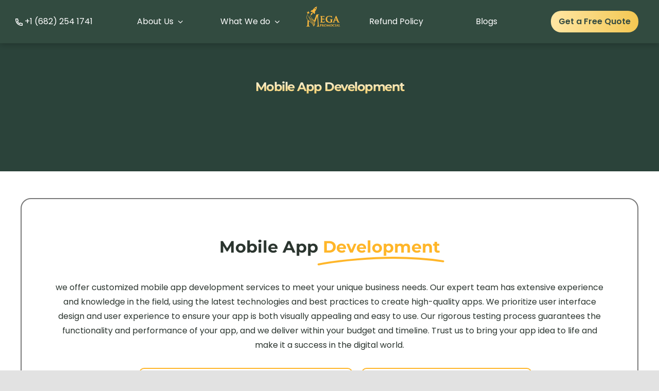

--- FILE ---
content_type: text/html; charset=UTF-8
request_url: https://megapromocial.com/mobile-app-development/
body_size: 62166
content:
<!DOCTYPE html>
<html class="avada-html-layout-wide avada-html-header-position-top avada-is-100-percent-template" lang="en-US" prefix="og: http://ogp.me/ns# fb: http://ogp.me/ns/fb#" prefix="og: https://ogp.me/ns#">
<head>
	<!--<link rel="stylesheet" type="text/css" href="https://megapromocial.com/wp-content/themes/Avada-child/style-custom.css">-->
	<meta http-equiv="X-UA-Compatible" content="IE=edge" />
	<meta http-equiv="Content-Type" content="text/html; charset=utf-8"/>
	<meta name="viewport" content="width=device-width, initial-scale=1" />
	
<!-- Search Engine Optimization by Rank Math PRO - https://rankmath.com/ -->
<title>Mobile App Development - Mega Promocial</title>
<meta name="description" content="Mobile App Development"/>
<meta name="robots" content="index, follow, max-snippet:-1, max-video-preview:-1, max-image-preview:large"/>
<link rel="canonical" href="https://megapromocial.com/mobile-app-development/" />
<meta property="og:locale" content="en_US" />
<meta property="og:type" content="article" />
<meta property="og:title" content="Mobile App Development - Mega Promocial" />
<meta property="og:description" content="Mobile App Development" />
<meta property="og:url" content="https://megapromocial.com/mobile-app-development/" />
<meta property="og:site_name" content="Mega Promocial" />
<meta property="og:updated_time" content="2023-12-31T20:47:41+00:00" />
<meta property="article:published_time" content="2023-10-25T16:45:03+00:00" />
<meta property="article:modified_time" content="2023-12-31T20:47:41+00:00" />
<meta name="twitter:card" content="summary_large_image" />
<meta name="twitter:title" content="Mobile App Development - Mega Promocial" />
<meta name="twitter:description" content="Mobile App Development" />
<meta name="twitter:label1" content="Time to read" />
<meta name="twitter:data1" content="21 minutes" />
<script type="application/ld+json" class="rank-math-schema-pro">{"@context":"https://schema.org","@graph":[{"@type":["ProfessionalService","Organization"],"@id":"https://megapromocial.com/#organization","name":"Mega Promocial","url":"https://megapromocial.com","logo":{"@type":"ImageObject","@id":"https://megapromocial.com/#logo","url":"https://megapromocial.com/wp-content/uploads/2023/11/mpgoldheader-2.png","contentUrl":"https://megapromocial.com/wp-content/uploads/2023/11/mpgoldheader-2.png","caption":"Mega Promocial","inLanguage":"en-US","width":"100","height":"59"},"openingHours":["Monday,Tuesday,Wednesday,Thursday,Friday,Saturday,Sunday 09:00-17:00"],"image":{"@id":"https://megapromocial.com/#logo"}},{"@type":"WebSite","@id":"https://megapromocial.com/#website","url":"https://megapromocial.com","name":"Mega Promocial","alternateName":"Mega Promocial","publisher":{"@id":"https://megapromocial.com/#organization"},"inLanguage":"en-US"},{"@type":"ImageObject","@id":"https://megapromocial.com/wp-content/uploads/2023/10/Location-2.png","url":"https://megapromocial.com/wp-content/uploads/2023/10/Location-2.png","width":"200","height":"200","inLanguage":"en-US"},{"@type":"BreadcrumbList","@id":"https://megapromocial.com/mobile-app-development/#breadcrumb","itemListElement":[{"@type":"ListItem","position":"1","item":{"@id":"https://megapromocial.com","name":"Home"}},{"@type":"ListItem","position":"2","item":{"@id":"https://megapromocial.com/mobile-app-development/","name":"Mobile App Development"}}]},{"@type":"WebPage","@id":"https://megapromocial.com/mobile-app-development/#webpage","url":"https://megapromocial.com/mobile-app-development/","name":"Mobile App Development - Mega Promocial","datePublished":"2023-10-25T16:45:03+00:00","dateModified":"2023-12-31T20:47:41+00:00","isPartOf":{"@id":"https://megapromocial.com/#website"},"primaryImageOfPage":{"@id":"https://megapromocial.com/wp-content/uploads/2023/10/Location-2.png"},"inLanguage":"en-US","breadcrumb":{"@id":"https://megapromocial.com/mobile-app-development/#breadcrumb"}},{"@type":"Person","@id":"https://megapromocial.com/author/megawebadmin/","name":"mega@webadmin","url":"https://megapromocial.com/author/megawebadmin/","image":{"@type":"ImageObject","@id":"https://secure.gravatar.com/avatar/928fb0ad79d70aa5e8c540eae92377b47424eb4cee9e387c9f1c98373b3fcb82?s=96&amp;d=mm&amp;r=g","url":"https://secure.gravatar.com/avatar/928fb0ad79d70aa5e8c540eae92377b47424eb4cee9e387c9f1c98373b3fcb82?s=96&amp;d=mm&amp;r=g","caption":"mega@webadmin","inLanguage":"en-US"},"sameAs":["https://megapromocial.com"],"worksFor":{"@id":"https://megapromocial.com/#organization"}},{"@type":"Article","headline":"Mobile App Development - Mega Promocial","datePublished":"2023-10-25T16:45:03+00:00","dateModified":"2023-12-31T20:47:41+00:00","author":{"@id":"https://megapromocial.com/author/megawebadmin/","name":"mega@webadmin"},"publisher":{"@id":"https://megapromocial.com/#organization"},"description":"Mobile App Development","name":"Mobile App Development - Mega Promocial","@id":"https://megapromocial.com/mobile-app-development/#richSnippet","isPartOf":{"@id":"https://megapromocial.com/mobile-app-development/#webpage"},"image":{"@id":"https://megapromocial.com/wp-content/uploads/2023/10/Location-2.png"},"inLanguage":"en-US","mainEntityOfPage":{"@id":"https://megapromocial.com/mobile-app-development/#webpage"}}]}</script>
<!-- /Rank Math WordPress SEO plugin -->

<link rel='dns-prefetch' href='//www.googletagmanager.com' />
<link rel="alternate" type="application/rss+xml" title="Mega Promocial &raquo; Feed" href="https://megapromocial.com/feed/" />
<link rel="alternate" type="application/rss+xml" title="Mega Promocial &raquo; Comments Feed" href="https://megapromocial.com/comments/feed/" />
		
		
		
				<link rel="alternate" title="oEmbed (JSON)" type="application/json+oembed" href="https://megapromocial.com/wp-json/oembed/1.0/embed?url=https%3A%2F%2Fmegapromocial.com%2Fmobile-app-development%2F" />
<link rel="alternate" title="oEmbed (XML)" type="text/xml+oembed" href="https://megapromocial.com/wp-json/oembed/1.0/embed?url=https%3A%2F%2Fmegapromocial.com%2Fmobile-app-development%2F&#038;format=xml" />

		<meta property="og:title" content="Mobile App Development"/>
		<meta property="og:type" content="article"/>
		<meta property="og:url" content="https://megapromocial.com/mobile-app-development/"/>
		<meta property="og:site_name" content="Mega Promocial"/>
		<meta property="og:description" content="Mobile App Development      

Frame work 

At our Agency, our adept team works on the frames below. 
React Native  
Flutter         

1011 S Harwood St Apt #343 Dallas, Tx 75201"/>

									<meta property="og:image" content="https://megapromocial.com/wp-content/uploads/2023/11/mpgoldheader-2.png"/>
							<style id='wp-img-auto-sizes-contain-inline-css' type='text/css'>
img:is([sizes=auto i],[sizes^="auto," i]){contain-intrinsic-size:3000px 1500px}
/*# sourceURL=wp-img-auto-sizes-contain-inline-css */
</style>
<style id='wp-emoji-styles-inline-css' type='text/css'>

	img.wp-smiley, img.emoji {
		display: inline !important;
		border: none !important;
		box-shadow: none !important;
		height: 1em !important;
		width: 1em !important;
		margin: 0 0.07em !important;
		vertical-align: -0.1em !important;
		background: none !important;
		padding: 0 !important;
	}
/*# sourceURL=wp-emoji-styles-inline-css */
</style>
<link rel='stylesheet' id='dashicons-css' href='https://megapromocial.com/wp-includes/css/dashicons.min.css' type='text/css' media='all' />
<link rel='stylesheet' id='rmp-menu-styles-css' href='https://megapromocial.com/wp-content/uploads/rmp-menu/css/rmp-menu.css?ver=10.03.13' type='text/css' media='all' />
<link rel='stylesheet' id='popup-maker-site-css' href='//megapromocial.com/wp-content/uploads/pum/pum-site-styles.css?generated=1700988853&#038;ver=1.18.2' type='text/css' media='all' />
<link rel='stylesheet' id='fusion-dynamic-css-css' href='https://megapromocial.com/wp-content/uploads/fusion-styles/9e9453500c4d3ebac9ca0b9785f6c02a.min.css?ver=3.11.3' type='text/css' media='all' />
<script type="text/javascript" src="https://megapromocial.com/wp-includes/js/jquery/jquery.min.js?ver=3.7.1" id="jquery-core-js"></script>
<script type="text/javascript" src="https://megapromocial.com/wp-includes/js/jquery/jquery-migrate.min.js?ver=3.4.1" id="jquery-migrate-js"></script>

<!-- Google tag (gtag.js) snippet added by Site Kit -->
<!-- Google Analytics snippet added by Site Kit -->
<script type="text/javascript" src="https://www.googletagmanager.com/gtag/js?id=GT-M38Q5P5" id="google_gtagjs-js" async></script>
<script type="text/javascript" id="google_gtagjs-js-after">
/* <![CDATA[ */
window.dataLayer = window.dataLayer || [];function gtag(){dataLayer.push(arguments);}
gtag("set","linker",{"domains":["megapromocial.com"]});
gtag("js", new Date());
gtag("set", "developer_id.dZTNiMT", true);
gtag("config", "GT-M38Q5P5");
//# sourceURL=google_gtagjs-js-after
/* ]]> */
</script>
<link rel="https://api.w.org/" href="https://megapromocial.com/wp-json/" /><link rel="alternate" title="JSON" type="application/json" href="https://megapromocial.com/wp-json/wp/v2/pages/1878" /><link rel="EditURI" type="application/rsd+xml" title="RSD" href="https://megapromocial.com/xmlrpc.php?rsd" />

<link rel='shortlink' href='https://megapromocial.com/?p=1878' />
<!-- start Simple Custom CSS and JS -->
<script type="text/javascript">
document.addEventListener('DOMContentLoaded', function() {
    // Select all paragraphs within .fusion-post-content-container
    var paragraphs = document.querySelectorAll('.fusion-post-content-container p');

    // Check if any paragraphs were selected
    if (paragraphs.length === 0) {
        console.log("No paragraphs found within .fusion-post-content-container");
        return;
    }

    // Loop through each paragraph
    paragraphs.forEach(function(p) {
        // Check if the text length exceeds 125 characters
        if (p.textContent.length > 125) {
            // Trim the text to 125 characters and add an ellipsis
            p.textContent = p.textContent.substr(0, 125);
            console.log("Trimmed paragraph:", p.textContent); // Log the trimmed content for debugging
        }
    });
});



</script>
<!-- end Simple Custom CSS and JS -->
<!-- start Simple Custom CSS and JS -->
<script type="text/javascript">

</script>
<!-- end Simple Custom CSS and JS -->
<!-- start Simple Custom CSS and JS -->
<script type="text/javascript">
"use strict";
(self.webpackChunkdigital_agency = self.webpackChunkdigital_agency || []).push([[429], {
    565: (Wt,zn,Kn)=>{
        Error;
        const $o = function(s, ...e) {
            if ($o.translate) {
                const n = $o.translate(s, e);
                s = n[0],
                e = n[1]
            }
            let t = Gl(s[0], s.raw[0]);
            for (let n = 1; n < s.length; n++)
                t += e[n - 1] + Gl(s[n], s.raw[n]);
            return t
        };
        function Gl(s, e) {
            return ":" === e.charAt(0) ? s.substring(function Ul(s, e) {
                for (let t = 1, n = 1; t < s.length; t++,
                n++)
                    if ("\\" === e[n])
                        n++;
                    else if (":" === s[t])
                        return t;
                throw new Error(`Unterminated $localize metadata block in "${e}".`)
            }(s, e) + 1) : s
        }
        (()=>typeof globalThis < "u" && globalThis || typeof global < "u" && global || typeof window < "u" && window || typeof self < "u" && typeof WorkerGlobalScope < "u" && self instanceof WorkerGlobalScope && self)().$localize = $o,
        Kn(583)
    }
    ,
    583: ()=>{
        !function(d) {
            const v = d.performance;
            function T(de) {
                v && v.mark && v.mark(de)
            }
            function _(de, q) {
                v && v.measure && v.measure(de, q)
            }
            T("Zone");
            const S = d.__Zone_symbol_prefix || "__zone_symbol__";
            function A(de) {
                return S + de
            }
            const H = !0 === d[A("forceDuplicateZoneCheck")];
            if (d.Zone) {
                if (H || "function" != typeof d.Zone.__symbol__)
                    throw new Error("Zone already loaded.");
                return d.Zone
            }
            let U = (()=>{
                class de {
                    constructor(h, m) {
                        this._parent = h,
                        this._name = m ? m.name || "unnamed" : "<root>",
                        this._properties = m && m.properties || {},
                        this._zoneDelegate = new Q(this,this._parent && this._parent._zoneDelegate,m)
                    }
                    static assertZonePatched() {
                        if (d.Promise !== Qe.ZoneAwarePromise)
                            throw new Error("Zone.js has detected that ZoneAwarePromise `(window|global).Promise` has been overwritten.\nMost likely cause is that a Promise polyfill has been loaded after Zone.js (Polyfilling Promise api is not necessary when zone.js is loaded. If you must load one, do so before loading zone.js.)")
                    }
                    static get root() {
                        let h = de.current;
                        for (; h.parent; )
                            h = h.parent;
                        return h
                    }
                    static get current() {
                        return Me.zone
                    }
                    static get currentTask() {
                        return $e
                    }
                    static __load_patch(h, m, X=!1) {
                        if (Qe.hasOwnProperty(h)) {
                            if (!X && H)
                                throw Error("Already loaded patch: " + h)
                        } else if (!d["__Zone_disable_" + h]) {
                            const ne = "Zone:" + h;
                            T(ne),
                            Qe[h] = m(d, de, Le),
                            _(ne, ne)
                        }
                    }
                    get parent() {
                        return this._parent
                    }
                    get name() {
                        return this._name
                    }
                    get(h) {
                        const m = this.getZoneWith(h);
                        if (m)
                            return m._properties[h]
                    }
                    getZoneWith(h) {
                        let m = this;
                        for (; m; ) {
                            if (m._properties.hasOwnProperty(h))
                                return m;
                            m = m._parent
                        }
                        return null
                    }
                    fork(h) {
                        if (!h)
                            throw new Error("ZoneSpec required!");
                        return this._zoneDelegate.fork(this, h)
                    }
                    wrap(h, m) {
                        if ("function" != typeof h)
                            throw new Error("Expecting function got: " + h);
                        const X = this._zoneDelegate.intercept(this, h, m)
                          , ne = this;
                        return function() {
                            return ne.runGuarded(X, this, arguments, m)
                        }
                    }
                    run(h, m, X, ne) {
                        Me = {
                            parent: Me,
                            zone: this
                        };
                        try {
                            return this._zoneDelegate.invoke(this, h, m, X, ne)
                        } finally {
                            Me = Me.parent
                        }
                    }
                    runGuarded(h, m=null, X, ne) {
                        Me = {
                            parent: Me,
                            zone: this
                        };
                        try {
                            try {
                                return this._zoneDelegate.invoke(this, h, m, X, ne)
                            } catch (B) {
                                if (this._zoneDelegate.handleError(this, B))
                                    throw B
                            }
                        } finally {
                            Me = Me.parent
                        }
                    }
                    runTask(h, m, X) {
                        if (h.zone != this)
                            throw new Error("A task can only be run in the zone of creation! (Creation: " + (h.zone || Be).name + "; Execution: " + this.name + ")");
                        if (h.state === K && (h.type === Ye || h.type === te))
                            return;
                        const ne = h.state != G;
                        ne && h._transitionTo(G, le),
                        h.runCount++;
                        const B = $e;
                        $e = h,
                        Me = {
                            parent: Me,
                            zone: this
                        };
                        try {
                            h.type == te && h.data && !h.data.isPeriodic && (h.cancelFn = void 0);
                            try {
                                return this._zoneDelegate.invokeTask(this, h, m, X)
                            } catch (b) {
                                if (this._zoneDelegate.handleError(this, b))
                                    throw b
                            }
                        } finally {
                            h.state !== K && h.state !== L && (h.type == Ye || h.data && h.data.isPeriodic ? ne && h._transitionTo(le, G) : (h.runCount = 0,
                            this._updateTaskCount(h, -1),
                            ne && h._transitionTo(K, G, K))),
                            Me = Me.parent,
                            $e = B
                        }
                    }
                    scheduleTask(h) {
                        if (h.zone && h.zone !== this) {
                            let X = this;
                            for (; X; ) {
                                if (X === h.zone)
                                    throw Error(`can not reschedule task to ${this.name} which is descendants of the original zone ${h.zone.name}`);
                                X = X.parent
                            }
                        }
                        h._transitionTo(Te, K);
                        const m = [];
                        h._zoneDelegates = m,
                        h._zone = this;
                        try {
                            h = this._zoneDelegate.scheduleTask(this, h)
                        } catch (X) {
                            throw h._transitionTo(L, Te, K),
                            this._zoneDelegate.handleError(this, X),
                            X
                        }
                        return h._zoneDelegates === m && this._updateTaskCount(h, 1),
                        h.state == Te && h._transitionTo(le, Te),
                        h
                    }
                    scheduleMicroTask(h, m, X, ne) {
                        return this.scheduleTask(new z(J,h,m,X,ne,void 0))
                    }
                    scheduleMacroTask(h, m, X, ne, B) {
                        return this.scheduleTask(new z(te,h,m,X,ne,B))
                    }
                    scheduleEventTask(h, m, X, ne, B) {
                        return this.scheduleTask(new z(Ye,h,m,X,ne,B))
                    }
                    cancelTask(h) {
                        if (h.zone != this)
                            throw new Error("A task can only be cancelled in the zone of creation! (Creation: " + (h.zone || Be).name + "; Execution: " + this.name + ")");
                        h._transitionTo(Ce, le, G);
                        try {
                            this._zoneDelegate.cancelTask(this, h)
                        } catch (m) {
                            throw h._transitionTo(L, Ce),
                            this._zoneDelegate.handleError(this, m),
                            m
                        }
                        return this._updateTaskCount(h, -1),
                        h._transitionTo(K, Ce),
                        h.runCount = 0,
                        h
                    }
                    _updateTaskCount(h, m) {
                        const X = h._zoneDelegates;
                        -1 == m && (h._zoneDelegates = null);
                        for (let ne = 0; ne < X.length; ne++)
                            X[ne]._updateTaskCount(h.type, m)
                    }
                }
                return de.__symbol__ = A,
                de
            }
            )();
            const $ = {
                name: "",
                onHasTask: (de,q,h,m)=>de.hasTask(h, m),
                onScheduleTask: (de,q,h,m)=>de.scheduleTask(h, m),
                onInvokeTask: (de,q,h,m,X,ne)=>de.invokeTask(h, m, X, ne),
                onCancelTask: (de,q,h,m)=>de.cancelTask(h, m)
            };
            class Q {
                constructor(q, h, m) {
                    this._taskCounts = {
                        microTask: 0,
                        macroTask: 0,
                        eventTask: 0
                    },
                    this.zone = q,
                    this._parentDelegate = h,
                    this._forkZS = m && (m && m.onFork ? m : h._forkZS),
                    this._forkDlgt = m && (m.onFork ? h : h._forkDlgt),
                    this._forkCurrZone = m && (m.onFork ? this.zone : h._forkCurrZone),
                    this._interceptZS = m && (m.onIntercept ? m : h._interceptZS),
                    this._interceptDlgt = m && (m.onIntercept ? h : h._interceptDlgt),
                    this._interceptCurrZone = m && (m.onIntercept ? this.zone : h._interceptCurrZone),
                    this._invokeZS = m && (m.onInvoke ? m : h._invokeZS),
                    this._invokeDlgt = m && (m.onInvoke ? h : h._invokeDlgt),
                    this._invokeCurrZone = m && (m.onInvoke ? this.zone : h._invokeCurrZone),
                    this._handleErrorZS = m && (m.onHandleError ? m : h._handleErrorZS),
                    this._handleErrorDlgt = m && (m.onHandleError ? h : h._handleErrorDlgt),
                    this._handleErrorCurrZone = m && (m.onHandleError ? this.zone : h._handleErrorCurrZone),
                    this._scheduleTaskZS = m && (m.onScheduleTask ? m : h._scheduleTaskZS),
                    this._scheduleTaskDlgt = m && (m.onScheduleTask ? h : h._scheduleTaskDlgt),
                    this._scheduleTaskCurrZone = m && (m.onScheduleTask ? this.zone : h._scheduleTaskCurrZone),
                    this._invokeTaskZS = m && (m.onInvokeTask ? m : h._invokeTaskZS),
                    this._invokeTaskDlgt = m && (m.onInvokeTask ? h : h._invokeTaskDlgt),
                    this._invokeTaskCurrZone = m && (m.onInvokeTask ? this.zone : h._invokeTaskCurrZone),
                    this._cancelTaskZS = m && (m.onCancelTask ? m : h._cancelTaskZS),
                    this._cancelTaskDlgt = m && (m.onCancelTask ? h : h._cancelTaskDlgt),
                    this._cancelTaskCurrZone = m && (m.onCancelTask ? this.zone : h._cancelTaskCurrZone),
                    this._hasTaskZS = null,
                    this._hasTaskDlgt = null,
                    this._hasTaskDlgtOwner = null,
                    this._hasTaskCurrZone = null;
                    const X = m && m.onHasTask;
                    (X || h && h._hasTaskZS) && (this._hasTaskZS = X ? m : $,
                    this._hasTaskDlgt = h,
                    this._hasTaskDlgtOwner = this,
                    this._hasTaskCurrZone = q,
                    m.onScheduleTask || (this._scheduleTaskZS = $,
                    this._scheduleTaskDlgt = h,
                    this._scheduleTaskCurrZone = this.zone),
                    m.onInvokeTask || (this._invokeTaskZS = $,
                    this._invokeTaskDlgt = h,
                    this._invokeTaskCurrZone = this.zone),
                    m.onCancelTask || (this._cancelTaskZS = $,
                    this._cancelTaskDlgt = h,
                    this._cancelTaskCurrZone = this.zone))
                }
                fork(q, h) {
                    return this._forkZS ? this._forkZS.onFork(this._forkDlgt, this.zone, q, h) : new U(q,h)
                }
                intercept(q, h, m) {
                    return this._interceptZS ? this._interceptZS.onIntercept(this._interceptDlgt, this._interceptCurrZone, q, h, m) : h
                }
                invoke(q, h, m, X, ne) {
                    return this._invokeZS ? this._invokeZS.onInvoke(this._invokeDlgt, this._invokeCurrZone, q, h, m, X, ne) : h.apply(m, X)
                }
                handleError(q, h) {
                    return !this._handleErrorZS || this._handleErrorZS.onHandleError(this._handleErrorDlgt, this._handleErrorCurrZone, q, h)
                }
                scheduleTask(q, h) {
                    let m = h;
                    if (this._scheduleTaskZS)
                        this._hasTaskZS && m._zoneDelegates.push(this._hasTaskDlgtOwner),
                        m = this._scheduleTaskZS.onScheduleTask(this._scheduleTaskDlgt, this._scheduleTaskCurrZone, q, h),
                        m || (m = h);
                    else if (h.scheduleFn)
                        h.scheduleFn(h);
                    else {
                        if (h.type != J)
                            throw new Error("Task is missing scheduleFn.");
                        ie(h)
                    }
                    return m
                }
                invokeTask(q, h, m, X) {
                    return this._invokeTaskZS ? this._invokeTaskZS.onInvokeTask(this._invokeTaskDlgt, this._invokeTaskCurrZone, q, h, m, X) : h.callback.apply(m, X)
                }
                cancelTask(q, h) {
                    let m;
                    if (this._cancelTaskZS)
                        m = this._cancelTaskZS.onCancelTask(this._cancelTaskDlgt, this._cancelTaskCurrZone, q, h);
                    else {
                        if (!h.cancelFn)
                            throw Error("Task is not cancelable");
                        m = h.cancelFn(h)
                    }
                    return m
                }
                hasTask(q, h) {
                    try {
                        this._hasTaskZS && this._hasTaskZS.onHasTask(this._hasTaskDlgt, this._hasTaskCurrZone, q, h)
                    } catch (m) {
                        this.handleError(q, m)
                    }
                }
                _updateTaskCount(q, h) {
                    const m = this._taskCounts
                      , X = m[q]
                      , ne = m[q] = X + h;
                    if (ne < 0)
                        throw new Error("More tasks executed then were scheduled.");
                    0 != X && 0 != ne || this.hasTask(this.zone, {
                        microTask: m.microTask > 0,
                        macroTask: m.macroTask > 0,
                        eventTask: m.eventTask > 0,
                        change: q
                    })
                }
            }
            class z {
                constructor(q, h, m, X, ne, B) {
                    if (this._zone = null,
                    this.runCount = 0,
                    this._zoneDelegates = null,
                    this._state = "notScheduled",
                    this.type = q,
                    this.source = h,
                    this.data = X,
                    this.scheduleFn = ne,
                    this.cancelFn = B,
                    !m)
                        throw new Error("callback is not defined");
                    this.callback = m;
                    const b = this;
                    this.invoke = q === Ye && X && X.useG ? z.invokeTask : function() {
                        return z.invokeTask.call(d, b, this, arguments)
                    }
                }
                static invokeTask(q, h, m) {
                    q || (q = this),
                    Ie++;
                    try {
                        return q.runCount++,
                        q.zone.runTask(q, h, m)
                    } finally {
                        1 == Ie && R(),
                        Ie--
                    }
                }
                get zone() {
                    return this._zone
                }
                get state() {
                    return this._state
                }
                cancelScheduleRequest() {
                    this._transitionTo(K, Te)
                }
                _transitionTo(q, h, m) {
                    if (this._state !== h && this._state !== m)
                        throw new Error(`${this.type} '${this.source}': can not transition to '${q}', expecting state '${h}'${m ? " or '" + m + "'" : ""}, was '${this._state}'.`);
                    this._state = q,
                    q == K && (this._zoneDelegates = null)
                }
                toString() {
                    return this.data && typeof this.data.handleId < "u" ? this.data.handleId.toString() : Object.prototype.toString.call(this)
                }
                toJSON() {
                    return {
                        type: this.type,
                        state: this.state,
                        source: this.source,
                        zone: this.zone.name,
                        runCount: this.runCount
                    }
                }
            }
            const Ee = A("setTimeout")
              , ue = A("Promise")
              , re = A("then");
            let Ke, De = [], we = !1;
            function ke(de) {
                if (Ke || d[ue] && (Ke = d[ue].resolve(0)),
                Ke) {
                    let q = Ke[re];
                    q || (q = Ke.then),
                    q.call(Ke, de)
                } else
                    d[Ee](de, 0)
            }
            function ie(de) {
                0 === Ie && 0 === De.length && ke(R),
                de && De.push(de)
            }
            function R() {
                if (!we) {
                    for (we = !0; De.length; ) {
                        const de = De;
                        De = [];
                        for (let q = 0; q < de.length; q++) {
                            const h = de[q];
                            try {
                                h.zone.runTask(h, null, null)
                            } catch (m) {
                                Le.onUnhandledError(m)
                            }
                        }
                    }
                    Le.microtaskDrainDone(),
                    we = !1
                }
            }
            const Be = {
                name: "NO ZONE"
            }
              , K = "notScheduled"
              , Te = "scheduling"
              , le = "scheduled"
              , G = "running"
              , Ce = "canceling"
              , L = "unknown"
              , J = "microTask"
              , te = "macroTask"
              , Ye = "eventTask"
              , Qe = {}
              , Le = {
                symbol: A,
                currentZoneFrame: ()=>Me,
                onUnhandledError: x,
                microtaskDrainDone: x,
                scheduleMicroTask: ie,
                showUncaughtError: ()=>!U[A("ignoreConsoleErrorUncaughtError")],
                patchEventTarget: ()=>[],
                patchOnProperties: x,
                patchMethod: ()=>x,
                bindArguments: ()=>[],
                patchThen: ()=>x,
                patchMacroTask: ()=>x,
                patchEventPrototype: ()=>x,
                isIEOrEdge: ()=>!1,
                getGlobalObjects: ()=>{}
                ,
                ObjectDefineProperty: ()=>x,
                ObjectGetOwnPropertyDescriptor: ()=>{}
                ,
                ObjectCreate: ()=>{}
                ,
                ArraySlice: ()=>[],
                patchClass: ()=>x,
                wrapWithCurrentZone: ()=>x,
                filterProperties: ()=>[],
                attachOriginToPatched: ()=>x,
                _redefineProperty: ()=>x,
                patchCallbacks: ()=>x,
                nativeScheduleMicroTask: ke
            };
            let Me = {
                parent: null,
                zone: new U(null,null)
            }
              , $e = null
              , Ie = 0;
            function x() {}
            _("Zone", "Zone"),
            d.Zone = U
        }(typeof window < "u" && window || typeof self < "u" && self || global);
        const Wt = Object.getOwnPropertyDescriptor
          , zn = Object.defineProperty
          , Kn = Object.getPrototypeOf
          , Oe = Object.create
          , gt = Array.prototype.slice
          , In = "addEventListener"
          , bn = "removeEventListener"
          , Ts = Zone.__symbol__(In)
          , Zn = Zone.__symbol__(bn)
          , vt = "true"
          , ee = "false"
          , cn = Zone.__symbol__("");
        function pn(d, v) {
            return Zone.current.wrap(d, v)
        }
        function Dn(d, v, T, _, S) {
            return Zone.current.scheduleMacroTask(d, v, T, _, S)
        }
        const ye = Zone.__symbol__
          , Et = typeof window < "u"
          , Nt = Et ? window : void 0
          , He = Et && Nt || "object" == typeof self && self || global;
        function xs(d, v) {
            for (let T = d.length - 1; T >= 0; T--)
                "function" == typeof d[T] && (d[T] = pn(d[T], v + "_" + T));
            return d
        }
        function lt(d) {
            return !d || !1 !== d.writable && !("function" == typeof d.get && typeof d.set > "u")
        }
        const Xn = typeof WorkerGlobalScope < "u" && self instanceof WorkerGlobalScope
          , hn = !("nw"in He) && typeof He.process < "u" && "[object process]" === {}.toString.call(He.process)
          , Cs = !hn && !Xn && !(!Et || !Nt.HTMLElement)
          , pe = typeof He.process < "u" && "[object process]" === {}.toString.call(He.process) && !Xn && !(!Et || !Nt.HTMLElement)
          , je = {}
          , ur = function(d) {
            if (!(d = d || He.event))
                return;
            let v = je[d.type];
            v || (v = je[d.type] = ye("ON_PROPERTY" + d.type));
            const T = this || d.target || He
              , _ = T[v];
            let S;
            if (Cs && T === Nt && "error" === d.type) {
                const A = d;
                S = _ && _.call(this, A.message, A.filename, A.lineno, A.colno, A.error),
                !0 === S && d.preventDefault()
            } else
                S = _ && _.apply(this, arguments),
                null != S && !S && d.preventDefault();
            return S
        };
        function lr(d, v, T) {
            let _ = Wt(d, v);
            if (!_ && T && Wt(T, v) && (_ = {
                enumerable: !0,
                configurable: !0
            }),
            !_ || !_.configurable)
                return;
            const S = ye("on" + v + "patched");
            if (d.hasOwnProperty(S) && d[S])
                return;
            delete _.writable,
            delete _.value;
            const A = _.get
              , H = _.set
              , U = v.slice(2);
            let $ = je[U];
            $ || ($ = je[U] = ye("ON_PROPERTY" + U)),
            _.set = function(Q) {
                let z = this;
                !z && d === He && (z = He),
                z && ("function" == typeof z[$] && z.removeEventListener(U, ur),
                H && H.call(z, null),
                z[$] = Q,
                "function" == typeof Q && z.addEventListener(U, ur, !1))
            }
            ,
            _.get = function() {
                let Q = this;
                if (!Q && d === He && (Q = He),
                !Q)
                    return null;
                const z = Q[$];
                if (z)
                    return z;
                if (A) {
                    let Ee = A.call(this);
                    if (Ee)
                        return _.set.call(this, Ee),
                        "function" == typeof Q.removeAttribute && Q.removeAttribute(v),
                        Ee
                }
                return null
            }
            ,
            zn(d, v, _),
            d[S] = !0
        }
        function cr(d, v, T) {
            if (v)
                for (let _ = 0; _ < v.length; _++)
                    lr(d, "on" + v[_], T);
            else {
                const _ = [];
                for (const S in d)
                    "on" == S.slice(0, 2) && _.push(S);
                for (let S = 0; S < _.length; S++)
                    lr(d, _[S], T)
            }
        }
        const et = ye("originalInstance");
        function Yn(d) {
            const v = He[d];
            if (!v)
                return;
            He[ye(d)] = v,
            He[d] = function() {
                const S = xs(arguments, d);
                switch (S.length) {
                case 0:
                    this[et] = new v;
                    break;
                case 1:
                    this[et] = new v(S[0]);
                    break;
                case 2:
                    this[et] = new v(S[0],S[1]);
                    break;
                case 3:
                    this[et] = new v(S[0],S[1],S[2]);
                    break;
                case 4:
                    this[et] = new v(S[0],S[1],S[2],S[3]);
                    break;
                default:
                    throw new Error("Arg list too long.")
                }
            }
            ,
            kt(He[d], v);
            const T = new v(function() {}
            );
            let _;
            for (_ in T)
                "XMLHttpRequest" === d && "responseBlob" === _ || function(S) {
                    "function" == typeof T[S] ? He[d].prototype[S] = function() {
                        return this[et][S].apply(this[et], arguments)
                    }
                    : zn(He[d].prototype, S, {
                        set: function(A) {
                            "function" == typeof A ? (this[et][S] = pn(A, d + "." + S),
                            kt(this[et][S], A)) : this[et][S] = A
                        },
                        get: function() {
                            return this[et][S]
                        }
                    })
                }(_);
            for (_ in v)
                "prototype" !== _ && v.hasOwnProperty(_) && (He[d][_] = v[_])
        }
        function Pt(d, v, T) {
            let _ = d;
            for (; _ && !_.hasOwnProperty(v); )
                _ = Kn(_);
            !_ && d[v] && (_ = d);
            const S = ye(v);
            let A = null;
            if (_ && (!(A = _[S]) || !_.hasOwnProperty(S)) && (A = _[S] = _[v],
            lt(_ && Wt(_, v)))) {
                const U = T(A, S, v);
                _[v] = function() {
                    return U(this, arguments)
                }
                ,
                kt(_[v], A)
            }
            return A
        }
        function ai(d, v, T) {
            let _ = null;
            function S(A) {
                const H = A.data;
                return H.args[H.cbIdx] = function() {
                    A.invoke.apply(this, arguments)
                }
                ,
                _.apply(H.target, H.args),
                A
            }
            _ = Pt(d, v, A=>function(H, U) {
                const $ = T(H, U);
                return $.cbIdx >= 0 && "function" == typeof U[$.cbIdx] ? Dn($.name, U[$.cbIdx], $, S) : A.apply(H, U)
            }
            )
        }
        function kt(d, v) {
            d[ye("OriginalDelegate")] = v
        }
        let pr = !1
          , Qn = !1;
        function Jn() {
            if (pr)
                return Qn;
            pr = !0;
            try {
                const d = Nt.navigator.userAgent;
                (-1 !== d.indexOf("MSIE ") || -1 !== d.indexOf("Trident/") || -1 !== d.indexOf("Edge/")) && (Qn = !0)
            } catch {}
            return Qn
        }
        Zone.__load_patch("ZoneAwarePromise", (d,v,T)=>{
            const _ = Object.getOwnPropertyDescriptor
              , S = Object.defineProperty
              , H = T.symbol
              , U = []
              , $ = !0 === d[H("DISABLE_WRAPPING_UNCAUGHT_PROMISE_REJECTION")]
              , Q = H("Promise")
              , z = H("then");
            T.onUnhandledError = b=>{
                if (T.showUncaughtError()) {
                    const N = b && b.rejection;
                    N ? console.error("Unhandled Promise rejection:", N instanceof Error ? N.message : N, "; Zone:", b.zone.name, "; Task:", b.task && b.task.source, "; Value:", N, N instanceof Error ? N.stack : void 0) : console.error(b)
                }
            }
            ,
            T.microtaskDrainDone = ()=>{
                for (; U.length; ) {
                    const b = U.shift();
                    try {
                        b.zone.runGuarded(()=>{
                            throw b.throwOriginal ? b.rejection : b
                        }
                        )
                    } catch (N) {
                        re(N)
                    }
                }
            }
            ;
            const ue = H("unhandledPromiseRejectionHandler");
            function re(b) {
                T.onUnhandledError(b);
                try {
                    const N = v[ue];
                    "function" == typeof N && N.call(this, b)
                } catch {}
            }
            function De(b) {
                return b && b.then
            }
            function we(b) {
                return b
            }
            function Ke(b) {
                return h.reject(b)
            }
            const ke = H("state")
              , ie = H("value")
              , R = H("finally")
              , Be = H("parentPromiseValue")
              , K = H("parentPromiseState")
              , le = null
              , G = !0
              , Ce = !1;
            function J(b, N) {
                return w=>{
                    try {
                        Le(b, N, w)
                    } catch (D) {
                        Le(b, !1, D)
                    }
                }
            }
            const te = function() {
                let b = !1;
                return function(w) {
                    return function() {
                        b || (b = !0,
                        w.apply(null, arguments))
                    }
                }
            }
              , Qe = H("currentTaskTrace");
            function Le(b, N, w) {
                const D = te();
                if (b === w)
                    throw new TypeError("Promise resolved with itself");
                if (b[ke] === le) {
                    let j = null;
                    try {
                        ("object" == typeof w || "function" == typeof w) && (j = w && w.then)
                    } catch (Y) {
                        return D(()=>{
                            Le(b, !1, Y)
                        }
                        )(),
                        b
                    }
                    if (N !== Ce && w instanceof h && w.hasOwnProperty(ke) && w.hasOwnProperty(ie) && w[ke] !== le)
                        $e(w),
                        Le(b, w[ke], w[ie]);
                    else if (N !== Ce && "function" == typeof j)
                        try {
                            j.call(w, D(J(b, N)), D(J(b, !1)))
                        } catch (Y) {
                            D(()=>{
                                Le(b, !1, Y)
                            }
                            )()
                        }
                    else {
                        b[ke] = N;
                        const Y = b[ie];
                        if (b[ie] = w,
                        b[R] === R && N === G && (b[ke] = b[K],
                        b[ie] = b[Be]),
                        N === Ce && w instanceof Error) {
                            const M = v.currentTask && v.currentTask.data && v.currentTask.data.__creationTrace__;
                            M && S(w, Qe, {
                                configurable: !0,
                                enumerable: !1,
                                writable: !0,
                                value: M
                            })
                        }
                        for (let M = 0; M < Y.length; )
                            Ie(b, Y[M++], Y[M++], Y[M++], Y[M++]);
                        if (0 == Y.length && N == Ce) {
                            b[ke] = 0;
                            let M = w;
                            try {
                                throw new Error("Uncaught (in promise): " + function A(b) {
                                    return b && b.toString === Object.prototype.toString ? (b.constructor && b.constructor.name || "") + ": " + JSON.stringify(b) : b ? b.toString() : Object.prototype.toString.call(b)
                                }(w) + (w && w.stack ? "\n" + w.stack : ""))
                            } catch (oe) {
                                M = oe
                            }
                            $ && (M.throwOriginal = !0),
                            M.rejection = w,
                            M.promise = b,
                            M.zone = v.current,
                            M.task = v.currentTask,
                            U.push(M),
                            T.scheduleMicroTask()
                        }
                    }
                }
                return b
            }
            const Me = H("rejectionHandledHandler");
            function $e(b) {
                if (0 === b[ke]) {
                    try {
                        const N = v[Me];
                        N && "function" == typeof N && N.call(this, {
                            rejection: b[ie],
                            promise: b
                        })
                    } catch {}
                    b[ke] = Ce;
                    for (let N = 0; N < U.length; N++)
                        b === U[N].promise && U.splice(N, 1)
                }
            }
            function Ie(b, N, w, D, j) {
                $e(b);
                const Y = b[ke]
                  , M = Y ? "function" == typeof D ? D : we : "function" == typeof j ? j : Ke;
                N.scheduleMicroTask("Promise.then", ()=>{
                    try {
                        const oe = b[ie]
                          , ae = !!w && R === w[R];
                        ae && (w[Be] = oe,
                        w[K] = Y);
                        const se = N.run(M, void 0, ae && M !== Ke && M !== we ? [] : [oe]);
                        Le(w, !0, se)
                    } catch (oe) {
                        Le(w, !1, oe)
                    }
                }
                , w)
            }
            const de = function() {}
              , q = d.AggregateError;
            class h {
                static toString() {
                    return "function ZoneAwarePromise() { [native code] }"
                }
                static resolve(N) {
                    return Le(new this(null), G, N)
                }
                static reject(N) {
                    return Le(new this(null), Ce, N)
                }
                static any(N) {
                    if (!N || "function" != typeof N[Symbol.iterator])
                        return Promise.reject(new q([],"All promises were rejected"));
                    const w = [];
                    let D = 0;
                    try {
                        for (let M of N)
                            D++,
                            w.push(h.resolve(M))
                    } catch {
                        return Promise.reject(new q([],"All promises were rejected"))
                    }
                    if (0 === D)
                        return Promise.reject(new q([],"All promises were rejected"));
                    let j = !1;
                    const Y = [];
                    return new h((M,oe)=>{
                        for (let ae = 0; ae < w.length; ae++)
                            w[ae].then(se=>{
                                j || (j = !0,
                                M(se))
                            }
                            , se=>{
                                Y.push(se),
                                D--,
                                0 === D && (j = !0,
                                oe(new q(Y,"All promises were rejected")))
                            }
                            )
                    }
                    )
                }
                static race(N) {
                    let w, D, j = new this((oe,ae)=>{
                        w = oe,
                        D = ae
                    }
                    );
                    function Y(oe) {
                        w(oe)
                    }
                    function M(oe) {
                        D(oe)
                    }
                    for (let oe of N)
                        De(oe) || (oe = this.resolve(oe)),
                        oe.then(Y, M);
                    return j
                }
                static all(N) {
                    return h.allWithCallback(N)
                }
                static allSettled(N) {
                    return (this && this.prototype instanceof h ? this : h).allWithCallback(N, {
                        thenCallback: D=>({
                            status: "fulfilled",
                            value: D
                        }),
                        errorCallback: D=>({
                            status: "rejected",
                            reason: D
                        })
                    })
                }
                static allWithCallback(N, w) {
                    let D, j, Y = new this((se,Se)=>{
                        D = se,
                        j = Se
                    }
                    ), M = 2, oe = 0;
                    const ae = [];
                    for (let se of N) {
                        De(se) || (se = this.resolve(se));
                        const Se = oe;
                        try {
                            se.then(Ae=>{
                                ae[Se] = w ? w.thenCallback(Ae) : Ae,
                                M--,
                                0 === M && D(ae)
                            }
                            , Ae=>{
                                w ? (ae[Se] = w.errorCallback(Ae),
                                M--,
                                0 === M && D(ae)) : j(Ae)
                            }
                            )
                        } catch (Ae) {
                            j(Ae)
                        }
                        M++,
                        oe++
                    }
                    return M -= 2,
                    0 === M && D(ae),
                    Y
                }
                constructor(N) {
                    const w = this;
                    if (!(w instanceof h))
                        throw new Error("Must be an instanceof Promise.");
                    w[ke] = le,
                    w[ie] = [];
                    try {
                        const D = te();
                        N && N(D(J(w, G)), D(J(w, Ce)))
                    } catch (D) {
                        Le(w, !1, D)
                    }
                }
                get[Symbol.toStringTag]() {
                    return "Promise"
                }
                get[Symbol.species]() {
                    return h
                }
                then(N, w) {
                    var D;
                    let j = null === (D = this.constructor) || void 0 === D ? void 0 : D[Symbol.species];
                    (!j || "function" != typeof j) && (j = this.constructor || h);
                    const Y = new j(de)
                      , M = v.current;
                    return this[ke] == le ? this[ie].push(M, Y, N, w) : Ie(this, M, Y, N, w),
                    Y
                }
                catch(N) {
                    return this.then(null, N)
                }
                finally(N) {
                    var w;
                    let D = null === (w = this.constructor) || void 0 === w ? void 0 : w[Symbol.species];
                    (!D || "function" != typeof D) && (D = h);
                    const j = new D(de);
                    j[R] = R;
                    const Y = v.current;
                    return this[ke] == le ? this[ie].push(Y, j, N, N) : Ie(this, Y, j, N, N),
                    j
                }
            }
            h.resolve = h.resolve,
            h.reject = h.reject,
            h.race = h.race,
            h.all = h.all;
            const m = d[Q] = d.Promise;
            d.Promise = h;
            const X = H("thenPatched");
            function ne(b) {
                const N = b.prototype
                  , w = _(N, "then");
                if (w && (!1 === w.writable || !w.configurable))
                    return;
                const D = N.then;
                N[z] = D,
                b.prototype.then = function(j, Y) {
                    return new h((oe,ae)=>{
                        D.call(this, oe, ae)
                    }
                    ).then(j, Y)
                }
                ,
                b[X] = !0
            }
            return T.patchThen = ne,
            m && (ne(m),
            Pt(d, "fetch", b=>function B(b) {
                return function(N, w) {
                    let D = b.apply(N, w);
                    if (D instanceof h)
                        return D;
                    let j = D.constructor;
                    return j[X] || ne(j),
                    D
                }
            }(b))),
            Promise[v.__symbol__("uncaughtPromiseErrors")] = U,
            h
        }
        ),
        Zone.__load_patch("toString", d=>{
            const v = Function.prototype.toString
              , T = ye("OriginalDelegate")
              , _ = ye("Promise")
              , S = ye("Error")
              , A = function() {
                if ("function" == typeof this) {
                    const Q = this[T];
                    if (Q)
                        return "function" == typeof Q ? v.call(Q) : Object.prototype.toString.call(Q);
                    if (this === Promise) {
                        const z = d[_];
                        if (z)
                            return v.call(z)
                    }
                    if (this === Error) {
                        const z = d[S];
                        if (z)
                            return v.call(z)
                    }
                }
                return v.call(this)
            };
            A[T] = v,
            Function.prototype.toString = A;
            const H = Object.prototype.toString;
            Object.prototype.toString = function() {
                return "function" == typeof Promise && this instanceof Promise ? "[object Promise]" : H.call(this)
            }
        }
        );
        let Nn = !1;
        if (typeof window < "u")
            try {
                const d = Object.defineProperty({}, "passive", {
                    get: function() {
                        Nn = !0
                    }
                });
                window.addEventListener("test", d, d),
                window.removeEventListener("test", d, d)
            } catch {
                Nn = !1
            }
        const As = {
            useG: !0
        }
          , nt = {}
          , hr = {}
          , Gt = new RegExp("^" + cn + "(\\w+)(true|false)$")
          , dr = ye("propagationStopped");
        function fr(d, v) {
            const T = (v ? v(d) : d) + ee
              , _ = (v ? v(d) : d) + vt
              , S = cn + T
              , A = cn + _;
            nt[d] = {},
            nt[d][ee] = S,
            nt[d][vt] = A
        }
        function dn(d, v, T, _) {
            const S = _ && _.add || In
              , A = _ && _.rm || bn
              , H = _ && _.listeners || "eventListeners"
              , U = _ && _.rmAll || "removeAllListeners"
              , $ = ye(S)
              , Q = "." + S + ":"
              , ue = function(ie, R, Be) {
                if (ie.isRemoved)
                    return;
                const K = ie.callback;
                let Te;
                "object" == typeof K && K.handleEvent && (ie.callback = G=>K.handleEvent(G),
                ie.originalDelegate = K);
                try {
                    ie.invoke(ie, R, [Be])
                } catch (G) {
                    Te = G
                }
                const le = ie.options;
                return le && "object" == typeof le && le.once && R[A].call(R, Be.type, ie.originalDelegate ? ie.originalDelegate : ie.callback, le),
                Te
            };
            function re(ie, R, Be) {
                if (!(R = R || d.event))
                    return;
                const K = ie || R.target || d
                  , Te = K[nt[R.type][Be ? vt : ee]];
                if (Te) {
                    const le = [];
                    if (1 === Te.length) {
                        const G = ue(Te[0], K, R);
                        G && le.push(G)
                    } else {
                        const G = Te.slice();
                        for (let Ce = 0; Ce < G.length && (!R || !0 !== R[dr]); Ce++) {
                            const L = ue(G[Ce], K, R);
                            L && le.push(L)
                        }
                    }
                    if (1 === le.length)
                        throw le[0];
                    for (let G = 0; G < le.length; G++) {
                        const Ce = le[G];
                        v.nativeScheduleMicroTask(()=>{
                            throw Ce
                        }
                        )
                    }
                }
            }
            const De = function(ie) {
                return re(this, ie, !1)
            }
              , we = function(ie) {
                return re(this, ie, !0)
            };
            function Ke(ie, R) {
                if (!ie)
                    return !1;
                let Be = !0;
                R && void 0 !== R.useG && (Be = R.useG);
                const K = R && R.vh;
                let Te = !0;
                R && void 0 !== R.chkDup && (Te = R.chkDup);
                let le = !1;
                R && void 0 !== R.rt && (le = R.rt);
                let G = ie;
                for (; G && !G.hasOwnProperty(S); )
                    G = Kn(G);
                if (!G && ie[S] && (G = ie),
                !G || G[$])
                    return !1;
                const Ce = R && R.eventNameToString
                  , L = {}
                  , J = G[$] = G[S]
                  , te = G[ye(A)] = G[A]
                  , Ye = G[ye(H)] = G[H]
                  , Qe = G[ye(U)] = G[U];
                let Le;
                function Me(w, D) {
                    return !Nn && "object" == typeof w && w ? !!w.capture : Nn && D ? "boolean" == typeof w ? {
                        capture: w,
                        passive: !0
                    } : w ? "object" == typeof w && !1 !== w.passive ? Object.assign(Object.assign({}, w), {
                        passive: !0
                    }) : w : {
                        passive: !0
                    } : w
                }
                R && R.prepend && (Le = G[ye(R.prepend)] = G[R.prepend]);
                const h = Be ? function(w) {
                    if (!L.isExisting)
                        return J.call(L.target, L.eventName, L.capture ? we : De, L.options)
                }
                : function(w) {
                    return J.call(L.target, L.eventName, w.invoke, L.options)
                }
                  , m = Be ? function(w) {
                    if (!w.isRemoved) {
                        const D = nt[w.eventName];
                        let j;
                        D && (j = D[w.capture ? vt : ee]);
                        const Y = j && w.target[j];
                        if (Y)
                            for (let M = 0; M < Y.length; M++)
                                if (Y[M] === w) {
                                    Y.splice(M, 1),
                                    w.isRemoved = !0,
                                    0 === Y.length && (w.allRemoved = !0,
                                    w.target[j] = null);
                                    break
                                }
                    }
                    if (w.allRemoved)
                        return te.call(w.target, w.eventName, w.capture ? we : De, w.options)
                }
                : function(w) {
                    return te.call(w.target, w.eventName, w.invoke, w.options)
                }
                  , ne = R && R.diff ? R.diff : function(w, D) {
                    const j = typeof D;
                    return "function" === j && w.callback === D || "object" === j && w.originalDelegate === D
                }
                  , B = Zone[ye("UNPATCHED_EVENTS")]
                  , b = d[ye("PASSIVE_EVENTS")]
                  , N = function(w, D, j, Y, M=!1, oe=!1) {
                    return function() {
                        const ae = this || d;
                        let se = arguments[0];
                        R && R.transferEventName && (se = R.transferEventName(se));
                        let Se = arguments[1];
                        if (!Se)
                            return w.apply(this, arguments);
                        if (hn && "uncaughtException" === se)
                            return w.apply(this, arguments);
                        let Ae = !1;
                        if ("function" != typeof Se) {
                            if (!Se.handleEvent)
                                return w.apply(this, arguments);
                            Ae = !0
                        }
                        if (K && !K(w, Se, ae, arguments))
                            return;
                        const Lt = Nn && !!b && -1 !== b.indexOf(se)
                          , Tt = Me(arguments[2], Lt);
                        if (B)
                            for (let _t = 0; _t < B.length; _t++)
                                if (se === B[_t])
                                    return Lt ? w.call(ae, se, Se, Tt) : w.apply(this, arguments);
                        const ss = !!Tt && ("boolean" == typeof Tt || Tt.capture)
                          , Pn = !(!Tt || "object" != typeof Tt) && Tt.once
                          , di = Zone.current;
                        let Ds = nt[se];
                        Ds || (fr(se, Ce),
                        Ds = nt[se]);
                        const rs = Ds[ss ? vt : ee];
                        let is, zt = ae[rs], mn = !1;
                        if (zt) {
                            if (mn = !0,
                            Te)
                                for (let _t = 0; _t < zt.length; _t++)
                                    if (ne(zt[_t], Se))
                                        return
                        } else
                            zt = ae[rs] = [];
                        const kn = ae.constructor.name
                          , Ln = hr[kn];
                        Ln && (is = Ln[se]),
                        is || (is = kn + D + (Ce ? Ce(se) : se)),
                        L.options = Tt,
                        Pn && (L.options.once = !1),
                        L.target = ae,
                        L.capture = ss,
                        L.eventName = se,
                        L.isExisting = mn;
                        const Ue = Be ? As : void 0;
                        Ue && (Ue.taskData = L);
                        const st = di.scheduleEventTask(is, Se, Ue, j, Y);
                        return L.target = null,
                        Ue && (Ue.taskData = null),
                        Pn && (Tt.once = !0),
                        !Nn && "boolean" == typeof st.options || (st.options = Tt),
                        st.target = ae,
                        st.capture = ss,
                        st.eventName = se,
                        Ae && (st.originalDelegate = Se),
                        oe ? zt.unshift(st) : zt.push(st),
                        M ? ae : void 0
                    }
                };
                return G[S] = N(J, Q, h, m, le),
                Le && (G.prependListener = N(Le, ".prependListener:", function(w) {
                    return Le.call(L.target, L.eventName, w.invoke, L.options)
                }, m, le, !0)),
                G[A] = function() {
                    const w = this || d;
                    let D = arguments[0];
                    R && R.transferEventName && (D = R.transferEventName(D));
                    const j = arguments[2]
                      , Y = !!j && ("boolean" == typeof j || j.capture)
                      , M = arguments[1];
                    if (!M)
                        return te.apply(this, arguments);
                    if (K && !K(te, M, w, arguments))
                        return;
                    const oe = nt[D];
                    let ae;
                    oe && (ae = oe[Y ? vt : ee]);
                    const se = ae && w[ae];
                    if (se)
                        for (let Se = 0; Se < se.length; Se++) {
                            const Ae = se[Se];
                            if (ne(Ae, M))
                                return se.splice(Se, 1),
                                Ae.isRemoved = !0,
                                0 === se.length && (Ae.allRemoved = !0,
                                w[ae] = null,
                                "string" == typeof D) && (w[cn + "ON_PROPERTY" + D] = null),
                                Ae.zone.cancelTask(Ae),
                                le ? w : void 0
                        }
                    return te.apply(this, arguments)
                }
                ,
                G[H] = function() {
                    const w = this || d;
                    let D = arguments[0];
                    R && R.transferEventName && (D = R.transferEventName(D));
                    const j = []
                      , Y = Is(w, Ce ? Ce(D) : D);
                    for (let M = 0; M < Y.length; M++) {
                        const oe = Y[M];
                        j.push(oe.originalDelegate ? oe.originalDelegate : oe.callback)
                    }
                    return j
                }
                ,
                G[U] = function() {
                    const w = this || d;
                    let D = arguments[0];
                    if (D) {
                        R && R.transferEventName && (D = R.transferEventName(D));
                        const j = nt[D];
                        if (j) {
                            const oe = w[j[ee]]
                              , ae = w[j[vt]];
                            if (oe) {
                                const se = oe.slice();
                                for (let Se = 0; Se < se.length; Se++) {
                                    const Ae = se[Se];
                                    this[A].call(this, D, Ae.originalDelegate ? Ae.originalDelegate : Ae.callback, Ae.options)
                                }
                            }
                            if (ae) {
                                const se = ae.slice();
                                for (let Se = 0; Se < se.length; Se++) {
                                    const Ae = se[Se];
                                    this[A].call(this, D, Ae.originalDelegate ? Ae.originalDelegate : Ae.callback, Ae.options)
                                }
                            }
                        }
                    } else {
                        const j = Object.keys(w);
                        for (let Y = 0; Y < j.length; Y++) {
                            const oe = Gt.exec(j[Y]);
                            let ae = oe && oe[1];
                            ae && "removeListener" !== ae && this[U].call(this, ae)
                        }
                        this[U].call(this, "removeListener")
                    }
                    if (le)
                        return this
                }
                ,
                kt(G[S], J),
                kt(G[A], te),
                Qe && kt(G[U], Qe),
                Ye && kt(G[H], Ye),
                !0
            }
            let ke = [];
            for (let ie = 0; ie < T.length; ie++)
                ke[ie] = Ke(T[ie], _);
            return ke
        }
        function Is(d, v) {
            if (!v) {
                const A = [];
                for (let H in d) {
                    const U = Gt.exec(H);
                    let $ = U && U[1];
                    if ($ && (!v || $ === v)) {
                        const Q = d[H];
                        if (Q)
                            for (let z = 0; z < Q.length; z++)
                                A.push(Q[z])
                    }
                }
                return A
            }
            let T = nt[v];
            T || (fr(v),
            T = nt[v]);
            const _ = d[T[ee]]
              , S = d[T[vt]];
            return _ ? S ? _.concat(S) : _.slice() : S ? S.slice() : []
        }
        function li(d, v) {
            const T = d.Event;
            T && T.prototype && v.patchMethod(T.prototype, "stopImmediatePropagation", _=>function(S, A) {
                S[dr] = !0,
                _ && _.apply(S, A)
            }
            )
        }
        function mr(d, v, T, _, S) {
            const A = Zone.__symbol__(_);
            if (v[A])
                return;
            const H = v[A] = v[_];
            v[_] = function(U, $, Q) {
                return $ && $.prototype && S.forEach(function(z) {
                    const Ee = `${T}.${_}::` + z
                      , ue = $.prototype;
                    try {
                        if (ue.hasOwnProperty(z)) {
                            const re = d.ObjectGetOwnPropertyDescriptor(ue, z);
                            re && re.value ? (re.value = d.wrapWithCurrentZone(re.value, Ee),
                            d._redefineProperty($.prototype, z, re)) : ue[z] && (ue[z] = d.wrapWithCurrentZone(ue[z], Ee))
                        } else
                            ue[z] && (ue[z] = d.wrapWithCurrentZone(ue[z], Ee))
                    } catch {}
                }),
                H.call(v, U, $, Q)
            }
            ,
            d.attachOriginToPatched(v[_], H)
        }
        function bs(d, v, T) {
            if (!T || 0 === T.length)
                return v;
            const _ = T.filter(A=>A.target === d);
            if (!_ || 0 === _.length)
                return v;
            const S = _[0].ignoreProperties;
            return v.filter(A=>-1 === S.indexOf(A))
        }
        function es(d, v, T, _) {
            d && cr(d, bs(d, v, T), _)
        }
        function ts(d) {
            return Object.getOwnPropertyNames(d).filter(v=>v.startsWith("on") && v.length > 2).map(v=>v.substring(2))
        }
        Zone.__load_patch("util", (d,v,T)=>{
            const _ = ts(d);
            T.patchOnProperties = cr,
            T.patchMethod = Pt,
            T.bindArguments = xs,
            T.patchMacroTask = ai;
            const S = v.__symbol__("BLACK_LISTED_EVENTS")
              , A = v.__symbol__("UNPATCHED_EVENTS");
            d[A] && (d[S] = d[A]),
            d[S] && (v[S] = v[A] = d[S]),
            T.patchEventPrototype = li,
            T.patchEventTarget = dn,
            T.isIEOrEdge = Jn,
            T.ObjectDefineProperty = zn,
            T.ObjectGetOwnPropertyDescriptor = Wt,
            T.ObjectCreate = Oe,
            T.ArraySlice = gt,
            T.patchClass = Yn,
            T.wrapWithCurrentZone = pn,
            T.filterProperties = bs,
            T.attachOriginToPatched = kt,
            T._redefineProperty = Object.defineProperty,
            T.patchCallbacks = mr,
            T.getGlobalObjects = ()=>({
                globalSources: hr,
                zoneSymbolEventNames: nt,
                eventNames: _,
                isBrowser: Cs,
                isMix: pe,
                isNode: hn,
                TRUE_STR: vt,
                FALSE_STR: ee,
                ZONE_SYMBOL_PREFIX: cn,
                ADD_EVENT_LISTENER_STR: In,
                REMOVE_EVENT_LISTENER_STR: bn
            })
        }
        );
        const ns = ye("zoneTask");
        function fn(d, v, T, _) {
            let S = null
              , A = null;
            T += _;
            const H = {};
            function U(Q) {
                const z = Q.data;
                return z.args[0] = function() {
                    return Q.invoke.apply(this, arguments)
                }
                ,
                z.handleId = S.apply(d, z.args),
                Q
            }
            function $(Q) {
                return A.call(d, Q.data.handleId)
            }
            S = Pt(d, v += _, Q=>function(z, Ee) {
                if ("function" == typeof Ee[0]) {
                    const ue = {
                        isPeriodic: "Interval" === _,
                        delay: "Timeout" === _ || "Interval" === _ ? Ee[1] || 0 : void 0,
                        args: Ee
                    }
                      , re = Ee[0];
                    Ee[0] = function() {
                        try {
                            return re.apply(this, arguments)
                        } finally {
                            ue.isPeriodic || ("number" == typeof ue.handleId ? delete H[ue.handleId] : ue.handleId && (ue.handleId[ns] = null))
                        }
                    }
                    ;
                    const De = Dn(v, Ee[0], ue, U, $);
                    if (!De)
                        return De;
                    const we = De.data.handleId;
                    return "number" == typeof we ? H[we] = De : we && (we[ns] = De),
                    we && we.ref && we.unref && "function" == typeof we.ref && "function" == typeof we.unref && (De.ref = we.ref.bind(we),
                    De.unref = we.unref.bind(we)),
                    "number" == typeof we || we ? we : De
                }
                return Q.apply(d, Ee)
            }
            ),
            A = Pt(d, T, Q=>function(z, Ee) {
                const ue = Ee[0];
                let re;
                "number" == typeof ue ? re = H[ue] : (re = ue && ue[ns],
                re || (re = ue)),
                re && "string" == typeof re.type ? "notScheduled" !== re.state && (re.cancelFn && re.data.isPeriodic || 0 === re.runCount) && ("number" == typeof ue ? delete H[ue] : ue && (ue[ns] = null),
                re.zone.cancelTask(re)) : Q.apply(d, Ee)
            }
            )
        }
        Zone.__load_patch("legacy", d=>{
            const v = d[Zone.__symbol__("legacyPatch")];
            v && v()
        }
        ),
        Zone.__load_patch("queueMicrotask", (d,v,T)=>{
            T.patchMethod(d, "queueMicrotask", _=>function(S, A) {
                v.current.scheduleMicroTask("queueMicrotask", A[0])
            }
            )
        }
        ),
        Zone.__load_patch("timers", d=>{
            const v = "set"
              , T = "clear";
            fn(d, v, T, "Timeout"),
            fn(d, v, T, "Interval"),
            fn(d, v, T, "Immediate")
        }
        ),
        Zone.__load_patch("requestAnimationFrame", d=>{
            fn(d, "request", "cancel", "AnimationFrame"),
            fn(d, "mozRequest", "mozCancel", "AnimationFrame"),
            fn(d, "webkitRequest", "webkitCancel", "AnimationFrame")
        }
        ),
        Zone.__load_patch("blocking", (d,v)=>{
            const T = ["alert", "prompt", "confirm"];
            for (let _ = 0; _ < T.length; _++)
                Pt(d, T[_], (A,H,U)=>function($, Q) {
                    return v.current.run(A, d, Q, U)
                }
                )
        }
        ),
        Zone.__load_patch("EventTarget", (d,v,T)=>{
            (function hi(d, v) {
                v.patchEventPrototype(d, v)
            }
            )(d, T),
            function pi(d, v) {
                if (Zone[v.symbol("patchEventTarget")])
                    return;
                const {eventNames: T, zoneSymbolEventNames: _, TRUE_STR: S, FALSE_STR: A, ZONE_SYMBOL_PREFIX: H} = v.getGlobalObjects();
                for (let $ = 0; $ < T.length; $++) {
                    const Q = T[$]
                      , ue = H + (Q + A)
                      , re = H + (Q + S);
                    _[Q] = {},
                    _[Q][A] = ue,
                    _[Q][S] = re
                }
                const U = d.EventTarget;
                U && U.prototype && v.patchEventTarget(d, v, [U && U.prototype])
            }(d, T);
            const _ = d.XMLHttpRequestEventTarget;
            _ && _.prototype && T.patchEventTarget(d, T, [_.prototype])
        }
        ),
        Zone.__load_patch("MutationObserver", (d,v,T)=>{
            Yn("MutationObserver"),
            Yn("WebKitMutationObserver")
        }
        ),
        Zone.__load_patch("IntersectionObserver", (d,v,T)=>{
            Yn("IntersectionObserver")
        }
        ),
        Zone.__load_patch("FileReader", (d,v,T)=>{
            Yn("FileReader")
        }
        ),
        Zone.__load_patch("on_property", (d,v,T)=>{
            !function gr(d, v) {
                if (hn && !pe || Zone[d.symbol("patchEvents")])
                    return;
                const T = v.__Zone_ignore_on_properties;
                let _ = [];
                if (Cs) {
                    const S = window;
                    _ = _.concat(["Document", "SVGElement", "Element", "HTMLElement", "HTMLBodyElement", "HTMLMediaElement", "HTMLFrameSetElement", "HTMLFrameElement", "HTMLIFrameElement", "HTMLMarqueeElement", "Worker"]);
                    const A = function ui() {
                        try {
                            const d = Nt.navigator.userAgent;
                            if (-1 !== d.indexOf("MSIE ") || -1 !== d.indexOf("Trident/"))
                                return !0
                        } catch {}
                        return !1
                    }() ? [{
                        target: S,
                        ignoreProperties: ["error"]
                    }] : [];
                    es(S, ts(S), T && T.concat(A), Kn(S))
                }
                _ = _.concat(["XMLHttpRequest", "XMLHttpRequestEventTarget", "IDBIndex", "IDBRequest", "IDBOpenDBRequest", "IDBDatabase", "IDBTransaction", "IDBCursor", "WebSocket"]);
                for (let S = 0; S < _.length; S++) {
                    const A = v[_[S]];
                    A && A.prototype && es(A.prototype, ts(A.prototype), T)
                }
            }(T, d)
        }
        ),
        Zone.__load_patch("customElements", (d,v,T)=>{
            !function ci(d, v) {
                const {isBrowser: T, isMix: _} = v.getGlobalObjects();
                (T || _) && d.customElements && "customElements"in d && v.patchCallbacks(v, d.customElements, "customElements", "define", ["connectedCallback", "disconnectedCallback", "adoptedCallback", "attributeChangedCallback"])
            }(d, T)
        }
        ),
        Zone.__load_patch("XHR", (d,v)=>{
            !function $(Q) {
                const z = Q.XMLHttpRequest;
                if (!z)
                    return;
                const Ee = z.prototype;
                let re = Ee[Ts]
                  , De = Ee[Zn];
                if (!re) {
                    const L = Q.XMLHttpRequestEventTarget;
                    if (L) {
                        const J = L.prototype;
                        re = J[Ts],
                        De = J[Zn]
                    }
                }
                const we = "readystatechange"
                  , Ke = "scheduled";
                function ke(L) {
                    const J = L.data
                      , te = J.target;
                    te[A] = !1,
                    te[U] = !1;
                    const Ye = te[S];
                    re || (re = te[Ts],
                    De = te[Zn]),
                    Ye && De.call(te, we, Ye);
                    const Qe = te[S] = ()=>{
                        if (te.readyState === te.DONE)
                            if (!J.aborted && te[A] && L.state === Ke) {
                                const Me = te[v.__symbol__("loadfalse")];
                                if (0 !== te.status && Me && Me.length > 0) {
                                    const $e = L.invoke;
                                    L.invoke = function() {
                                        const Ie = te[v.__symbol__("loadfalse")];
                                        for (let x = 0; x < Ie.length; x++)
                                            Ie[x] === L && Ie.splice(x, 1);
                                        !J.aborted && L.state === Ke && $e.call(L)
                                    }
                                    ,
                                    Me.push(L)
                                } else
                                    L.invoke()
                            } else
                                !J.aborted && !1 === te[A] && (te[U] = !0)
                    }
                    ;
                    return re.call(te, we, Qe),
                    te[T] || (te[T] = L),
                    G.apply(te, J.args),
                    te[A] = !0,
                    L
                }
                function ie() {}
                function R(L) {
                    const J = L.data;
                    return J.aborted = !0,
                    Ce.apply(J.target, J.args)
                }
                const Be = Pt(Ee, "open", ()=>function(L, J) {
                    return L[_] = 0 == J[2],
                    L[H] = J[1],
                    Be.apply(L, J)
                }
                )
                  , Te = ye("fetchTaskAborting")
                  , le = ye("fetchTaskScheduling")
                  , G = Pt(Ee, "send", ()=>function(L, J) {
                    if (!0 === v.current[le] || L[_])
                        return G.apply(L, J);
                    {
                        const te = {
                            target: L,
                            url: L[H],
                            isPeriodic: !1,
                            args: J,
                            aborted: !1
                        }
                          , Ye = Dn("XMLHttpRequest.send", ie, te, ke, R);
                        L && !0 === L[U] && !te.aborted && Ye.state === Ke && Ye.invoke()
                    }
                }
                )
                  , Ce = Pt(Ee, "abort", ()=>function(L, J) {
                    const te = function ue(L) {
                        return L[T]
                    }(L);
                    if (te && "string" == typeof te.type) {
                        if (null == te.cancelFn || te.data && te.data.aborted)
                            return;
                        te.zone.cancelTask(te)
                    } else if (!0 === v.current[Te])
                        return Ce.apply(L, J)
                }
                )
            }(d);
            const T = ye("xhrTask")
              , _ = ye("xhrSync")
              , S = ye("xhrListener")
              , A = ye("xhrScheduled")
              , H = ye("xhrURL")
              , U = ye("xhrErrorBeforeScheduled")
        }
        ),
        Zone.__load_patch("geolocation", d=>{
            d.navigator && d.navigator.geolocation && function qe(d, v) {
                const T = d.constructor.name;
                for (let _ = 0; _ < v.length; _++) {
                    const S = v[_]
                      , A = d[S];
                    if (A) {
                        if (!lt(Wt(d, S)))
                            continue;
                        d[S] = (U=>{
                            const $ = function() {
                                return U.apply(this, xs(arguments, T + "." + S))
                            };
                            return kt($, U),
                            $
                        }
                        )(A)
                    }
                }
            }(d.navigator.geolocation, ["getCurrentPosition", "watchPosition"])
        }
        ),
        Zone.__load_patch("PromiseRejectionEvent", (d,v)=>{
            function T(_) {
                return function(S) {
                    Is(d, _).forEach(H=>{
                        const U = d.PromiseRejectionEvent;
                        if (U) {
                            const $ = new U(_,{
                                promise: S.promise,
                                reason: S.rejection
                            });
                            H.invoke($)
                        }
                    }
                    )
                }
            }
            d.PromiseRejectionEvent && (v[ye("unhandledPromiseRejectionHandler")] = T("unhandledrejection"),
            v[ye("rejectionHandledHandler")] = T("rejectionhandled"))
        }
        )
    }
}, Wt=>{
    Wt(Wt.s = 565)
}
]);
</script>
<!-- end Simple Custom CSS and JS -->
<!-- start Simple Custom CSS and JS -->
<style type="text/css">
/* Initial state: Hide the "See more ->" text */
.fusion-post-grid p.fusion-single-line-meta::after {
    content: "";
    display: none;
}

/* Show the "See more ->" text with Unicode arrow when hovering over the card */
.fusion-post-grid:hover p.fusion-single-line-meta::after {
    content: "See more →"; /* Using Unicode arrow */
    color: #005d00;
    margin-left: 10px;
    display: inline;
    font-weight: 700;    
    font-size: 16px;
}

</style>
<!-- end Simple Custom CSS and JS -->
<!-- start Simple Custom CSS and JS -->
<style type="text/css">
/* Add your CSS code here.

For example:
.example {
    color: red;
}

For brushing up on your CSS knowledge, check out http://www.w3schools.com/css/css_syntax.asp

End of comment */ 
.avada_portfolio-template-default .portfolio-full .fusion-flexslider.flexslider.fusion-post-slideshow.post-slideshow {
    display: none;
}
.who_we_are_time_clocks {
	display:none!important;
}
.clock-section .clock {
    background: #ececec;
    width: 330px;
    height: 330px;
    display: inline-block;
    margin: 10px;
    border-radius: 50%;
    border: 14px solid #333;
    position: relative;
    box-shadow: 0 2vw 4vw -1vw rgba(0,0,0,0.8);
    transform: scale(0.5);
}
.clock-section {
    display: flex;
    justify-content: center;
	gap:10px;
	margin-top:-50px;
}

.clock-section  h2 {
    font-size: 36px !important;
    font-weight: 600 !important;
    margin-top: 15px;
    color: #fff !important;
    position: absolute;
    bottom: -40%;
    text-align: center !important;
    width: 100%;
}
.clock-section .clock {
      background: #ececec;
      width: 330px;
      height: 330px;
      display: inline-block;
      margin: 10px;
      border-radius: 50%;
      border: 14px solid #333;
      position: relative;
      box-shadow: 0 2vw 4vw -1vw rgba(0,0,0,0.8);
    }

   .clock-section .dot {
      width: 14px;
      height: 14px;
      border-radius: 50%;
      background: #ccc;
      top: 0;
      left: 0;
      right: 0;
      bottom: 0;
      margin: auto;
      position: absolute;
      z-index: 10;
      box-shadow: 0 2px 4px -1px black;
    }

    .clock-section .hour-hand {
      position: absolute;
      z-index: 5;
      width: 4px;
      height: 65px;
      background: #333;
      top: 79px;
      transform-origin: 50% 72px;
      left: 50%;
      margin-left: -2px;
      border-top-left-radius: 50%;
      border-top-right-radius: 50%;
    }

   .clock-section .minute-hand {
      position: absolute;
      z-index: 6;
      width: 4px;
      height: 100px;
      background: #666;
      top: 46px;
      left: 50%;
      margin-left: -2px;
      border-top-left-radius: 50%;
      border-top-right-radius: 50%;
      transform-origin: 50% 105px;
    }

   .clock-section .second-hand {
      position: absolute;
      z-index: 7;
      width: 2px;
      height: 120px;
      background: gold;
      top: 26px;
      left: 50%;
      margin-left: -1px;
      border-top-left-radius: 50%;
      border-top-right-radius: 50%;
      transform-origin: 50% 125px;
    }

   .clock-section .info {
      position: absolute;
      width: 120px;
      height: 20px;
      border-radius: 7px;
      background: #ccc;
      text-align: center;
      line-height: 20px;
      color: #000;
      font-size: 11px;
      top: 200px;
      left: 50%;
      margin-left: -60px;
      font-family: "Poiret One";
      font-weight: 700;
      z-index: 3;
      letter-spacing: 3px;
    }

   .clock-section .date {
      top: 80px;
    }

   .clock-section .day {
      top: 200px;
    }
ul.fusion-filters {
    display: flex !important;
    align-items: center;
    border: none !important;
    overflow-x: scroll;
}

ul.fusion-filters li.fusion-filters {white-space: pre-wrap;width: max-content !important;min-width: max-content !important;}

li.fusion-filter.fusion-active {
    background: #FFE6A3;
}

li.fusion-filter {
    min-width: max-content;
    padding: 10px 30px;
    border: 1px solid #C2C2C2;
    border-radius: 50px;
}

.fusion-filters .fusion-filter.fusion-active a {
    border: none;
}
/* width */
ul.fusion-filters::-webkit-scrollbar , ul.cat_list::-webkit-scrollbar {
  width: 5px;
  height:5px;
}

/* Track */
ul.fusion-filters::-webkit-scrollbar-track , ul.cat_list::-webkit-scrollbar-track {
  background: #f1f1f1; 
}
 
/* Handle */
ul.fusion-filters::-webkit-scrollbar-thumb , ul.cat_list::-webkit-scrollbar-thumb {
  background: #ffe5a3; 
}

/* Handle on hover */
ul.fusion-filters::-webkit-scrollbar-thumb:hover , ul.cat_list::-webkit-scrollbar-thumb:hover {
  background: #ababab; 
}

ul.fusion-filters:hover , ul.cat_list:hover {
    overflow-x: scroll;
}

 .fusion-builder-column-10 > .fusion-column-wrapper .scrollable-cat-list ul.cat_list {
   height: auto !important;
    width: 100% !important;
    display: block !important;
    padding-bottom: 20px;
	 overflow:hidden;
	padding-right: 25px;
}
.fusion-builder-column-10 > .fusion-column-wrapper .scrollable-cat-list ul.cat_list:hover {
    overflow: scroll !important;
}
.scrollable-cat-list {
    padding: 10px 0;
    text-align: left;
    direction: ltr;
    margin: 40px auto;
    width: 100%;
    position: static !important;
    padding: 25px;
}
.global-office .fusion-column-wrapper.fusion-flex-justify-content-flex-start.fusion-content-layout-column {
    border-color: #F4C854 !important;
}
.fusion-show-pagination-text .fusion-blog-pagination .pagination span , .fusion-show-pagination-text .fusion-blog-pagination .pagination a {
    border-radius: 5px !important;
}

.scrollable-cat-list ul.cat_list li a.button.fusion-button {
    padding: 10px 20px;
    border-radius: 50px;
}

body #posts-container.fusion-blog-archive .fusion-posts-container .fusion-post-grid .fusion-post-wrapper {
    box-shadow: 20px 20px 40px #00000030 !important;
}

.fusion-blog-shortcode.fusion-blog-shortcode-1.home_blogs_list .fusion-post-wrapper {
    box-shadow: 20px 20px 40px #00000030 !important;
}
.fusion-blog-archive  .fusion-posts-container .fusion-post-grid:hover {
    transform: scale(1) !important;
    box-shadow: none !important;
}
.fusion-blog-layout-grid .fusion-post-wrapper .fusion-image-wrapper img {
    max-height:200px !important;
}

.fusion-post-grid:hover p.fusion-single-line-meta::after{
    position:absolute;
    right:0;
}
.yellow-b.allblog- {
    margin: 40px 10px;
}
.yellow-b.allblog- .home_blogs_list .fusion-blog-layout-grid {
    display: flex;
    flex-wrap: wrap;
}

.yellow-b.allblog- .home_blogs_list .fusion-blog-layout-grid article {
    position: static !important;
}

#posts-container {
    padding: 0 0 50px !important;
}
	.blog_part .fusion-body .fusion-builder-column-11 {
    width: 100% !important;
}
/* 25-10-2023 */

section.main_container {
    border: 1px solid #ffde90;
    border-radius: 50px;
    margin: 50px 0;
}

.blog_part {
    display: flex;
}
.home_blogs_list .fusion-posts-container {
    height: max-content !important;
    display: flex;
}

.home_blogs_list .fusion-posts-container article {
    position: static !important;
}
.load-more-wrapper {
    text-align: center;
    margin: 20px 0;
}

.load-more-wrapper button#load-more-button {
    padding: 15px 30px;
    border: none;
    border-radius: 30px;
    color: #000;
    font-size: 18px;
	cursor: pointer;
}
.loader_section {
    position: fixed;
    height: 100%;
    width: 100%;
    display: flex;
    align-items: center;
    justify-content: center;
    background: #00000029;
    z-index: 99999999999;
    top: 0;
    left: 0;
}
.loader_section img {
    height: 50px;
    width: 50px;
}
	section.fusion-tb-header {
    z-index: 99;
    position: relative;
    box-shadow: 0 4px 10px #0000002e;
}
#home-page-prot span.fusion-nav-next:before , #home-page-prot span.fusion-nav-prev:before {
    color:#ffce67 ;
	font-size:35px;
}
#home-page-prot span.fusion-nav-prev {
    position: absolute;
    bottom: -60px;
    top: unset;
    left: 40%;
    height: 45px;
    width: 45px;
    border-radius: 50%;
    padding-top:6px;
    background: #2c473c;
}
#home-page-prot span.fusion-nav-next {
    position: absolute;
    bottom:-60px;
    top: unset;
    right: 40%!important;
    left:unset !important;
      height: 45px;
    width: 45px;
    border-radius: 50%;
    padding-top:6px;
     background: #2c473c;
}
.logob.dotted_bg_box .eapps-testimonials-slider-container .eapps-testimonials-slider-slider.eui-slider {
    background:none;
}

div#home-page-prot {
    overflow:visible;
}
div#home-page-prot  .fusion-carousel {
	overflow:visible;
}
/* 25-10-23 end*/
.reviews_testimonials:before {
    content: "";
    position: absolute;
    top: 10%;
    left: 0;
    height: 100%;
    width: 100%;
    background: url('/wp-content/uploads/2023/10/bg-test.png');
    visibility: visible;
    background-repeat: no-repeat;
    background-position:  center;
	background
}

.reviews_testimonials {
    position: relative;
	border-radius:100px !important;
	overflow:hidden;
}
.reviews_testimonials .fusion-body .fusion-builder-column-14 {
	margin-bottom:0;
}
.fusion-column-wrapper.fusion-flex-justify-content-flex-start.fusion-content-layout-column {}

section.home-testimonial .test-nev.slick-initialized.slick-slider {
    margin-top: 80px;
}
.choose_us ul {
    display: flex;
    flex-wrap: wrap;
}

.choose_us ul li {
    flex-basis: 33%;
}
.back-guarantee ul {
    display: flex;
    flex-wrap: wrap;
}

.back-guarantee ul li {
    flex-basis: 50%;
}
div#quote {
    display: block !important;
}

.form-foot .fusion-builder-row.fusion-row.fusion-flex-align-items-center.fusion-flex-justify-content-center {
    display: block !important;
    width:100%;
}

div#quote >div {
    width: 100% !important;
    max-width:unset !important;
    margin: 0 !important;
}

.fusion-body div#quote .fusion-builder-column-25 {
    width: 100% !important;
    margin-top: 0px;
    margin-bottom: 20px;
    margin: 0 auto;
}
div#quote .fusion-column-wrapper {
    max-width: 75%;
}
@media screen and (min-width:1100px){
	.global-office .fusion-column-wrapper {
    position: relative;
}

 .boxmaps li.usa-office {
    position: absolute;
    top: 27%;
    z-index: 9;
    left: 0;
}

 .boxmaps li.uk-office {
    position: absolute;
    top: 18%;
    left: 35%;
    z-index: 9;
}

.boxmaps li.australia-office {
    position: absolute;
    right: -10%;
    bottom: 27%;
    z-index: 1;
}
li.usa-office:before {
    content: "";
    height: 20px;
    width: 20px;
    background: #ffffff !important;
    position: absolute;
    bottom: 16px;
    right: 56%;
    transform: rotate(45deg);
    z-index: 0;
    border: 1px solid orange;
    border-top: none;
    border-left: navajowhite;
}
.boxmaps li.uk-office:before {
    content: "";
    height: 20px;
    width: 20px;
    background: #ffffff !important;
    position: absolute;
    bottom: 16px;
    left: 16%;
    transform: rotate(45deg);
    z-index: 0;
    border: 1px solid orange;
    border-top: none;
    border-left: navajowhite;
}
.boxmaps li.australia-office:before {
    content: "";
    height: 20px;
    width: 20px;
    background: #ffffff !important;
    position: absolute;
    bottom: 14px;
    right: 46%;
    transform: rotate(45deg);
    z-index: 0;
    border: 1px solid orange;
    border-top: none;
    border-left: navajowhite;
}
}

@media screen and (min-width:768px) and (max-width:1024px) {
	.clock-section {
    flex-wrap: wrap;
		margin-top:0;
}
	.clock-section .clock {
		flex-basis:45%;
		margin-top:-90px;
		}
.meet_section .fusion-content-boxes .content-container>p:last-child {
    font-size: 14px !important;
}
	.hover-box img.img-responsive {
    width: 100%;
    max-width: 120px !important;
}
	.hover-box .hover-img img.img-responsive {
    width: 100%;
    max-width: unset !important;
}
	#posts-container .fusion-posts-container {
    display: flex;
    flex-wrap: wrap;
}

#posts-container .fusion-posts-container article {
    position: static !important;
}

#posts-container {
    padding: 0 20px 50px !important;
}
	
	.home_blogs_list .fusion-posts-container article {
    flex-basis: 50% !important;
    max-width: 50% !important;
}
	section.main_container {
		width: calc(100% - 24px);
    margin: 50px 12px;
	}
	section.fusion-tb-footer.fusion-footer .fusion-builder-row.fusion-row.fusion-flex-align-items-flex-start {
     justify-content: space-between; 
}
	/* home page slider testimonial*/
	.reviews_testimonials {
		background-image:url('https://megapromocial.com/wp-content/uploads/2023/10/Testimonial-BG.png') !important;
	}
	.reviews_testimonials:before {
		display:none;
	}
   .reviews_testimonials	.fusion-column-wrapper.fusion-flex-justify-content-flex-start.fusion-content-layout-column {
    background: none !important;
}
	
.choose_us ul li {
    flex-basis: 50%;
}
.parent_choose_us .fusion-builder-row.fusion-builder-row-inner.fusion-row.fusion-flex-align-items-center.fusion-flex-justify-content-center {
    /* display: block; */
    flex-direction: column;
}

.parent_choose_us .fusion-builder-row.fusion-builder-row-inner.fusion-row.fusion-flex-align-items-center.fusion-flex-justify-content-center > div {
    width: 100% !important;
}

.parent_choose_us .fusion-builder-row.fusion-builder-row-inner.fusion-row.fusion-flex-align-items-center.fusion-flex-justify-content-center > div img{
    max-width: 100% !important;
}
	div#quote .fusion-column-wrapper {
    max-width: 100%;
}
	/* home page slider testimonial end*/
	
}
@media screen and (max-width:767px) {
	.clock-section {
		display:block;
	}
 .clock-section .clock {
    transform: scale(0.7);
	 display:block;
	 margin:0 auto;
}
	.hero-content p {
		padding:0 15px !important;
	}
	.fusion-fullwidth.fullwidth-box.fusion-builder-row-5.fusion-flex-container.yellow-b.allblog- {
    padding: 70px 0px !important;
}
	.yellow-b.allblog-  .fusion-builder-row.fusion-row {
    max-width: 100% !important;
}
	#posts-container {
    padding: 0 15px 50px !important;
}
	.form-foot .fusion-layout-column.fusion_builder_column_inner.fusion-builder-nested-column-5 {
		padding:0!important;
	}
	/*  */
	section.main_container {
    width: calc(100% - 24px);
    margin: 50px 12px;
}
	.home_blogs_list .fusion-posts-container article {
    position: static !important;
    flex-basis: 100% !important;
    max-width: 100% !important;
}
	.home_blogs_list.fusion-blog-shortcode-1 .fusion-blog-layout-grid .fusion-post-grid {
		padding:10px !important;
	}
	.tab_part .scrollable-cat-list {
		padding:25px 10px;
		margin:40px auto 0;
	}
	section.main_container h1.fusion-responsive-typography-calculated {
    margin-left: 15px;
    line-height: 2rem !important;
}
	section.fusion-tb-footer.fusion-footer .fusion-builder-row.fusion-row.fusion-flex-align-items-flex-start {
     justify-content: space-between; 
}
/* 	main#main .fusion-row section.hero-section .social_icons {
    height: 50px;
    padding: 0 10px 0 25px;
    overflow: hidden;
} */

main#main .fusion-row section.hero-section .social_icons.open {
    height: auto;
    padding: 0 10px;
    display: block;
    min-width: 40px;
    min-height: 40px;
}

main#main .fusion-row section.hero-section .social_icons:before {
    content: "\f064";
    font-family: 'Font Awesome 5 Free';
    font-weight: 700;
    position: absolute;
    left: 0;
    text-align: center;
    right: 0;
    line-height: 2.5;
}
	.social_icons ul {
		display:none;
	}
	main#main .fusion-row section.hero-section .social_icons {
		display:block;
	}
	.social_icons {
    height: 40px;
    width: 40px;
}

.social_icons.remove-icon {
    height: auto;
    width: auto;
}
	/*  */
	#home-page-prot span.fusion-nav-next:before , #home-page-prot span.fusion-nav-prev:before {
    color:#ffce67 ;
	font-size:25px;
}
#home-page-prot span.fusion-nav-prev {
    position: absolute;
    bottom: -60px;
    top: unset;
    left: 30%;
    height: 35px;
    width: 35px;
    border-radius: 50%;
    padding-top:2px;
    background: #2c473c;
}
#home-page-prot span.fusion-nav-next {
    position: absolute;
    bottom:-60px;
    top: unset;
    right: 30%!important;
    left:unset !important;
      height: 35px;
    width: 35px;
    border-radius: 50%;
    padding-top:2px;
     background: #2c473c;
}
	section.home-testimonial .test .slick-slide p {
    padding: 0 15px!important;
    font-size: 14px;
}
.test-nev button.slick-next.slick-arrow {
    right: -30px!important;
}

.test-nev button.slick-next.slick-arrow:before {
    height: 25px!important;
    width: 25px!important;
    font-size: 18px!important;
}
.test-nev button.slick-prev.slick-arrow {
    left: -30px!important;
}

.test-nev button.slick-prev.slick-arrow:before {
    height: 25px!important;
    width: 25px!important;
    font-size: 18px!important;
}
	.reviews_testimonials .fusion-builder-row.fusion-row {
		max-width:100% !important;
	}
	
.choose_us ul li {
    flex-basis: 100%;
}
.parent_choose_us .fusion-builder-row.fusion-builder-row-inner.fusion-row.fusion-flex-align-items-center.fusion-flex-justify-content-center {
    /* display: block; */
    flex-direction: column;
}

.parent_choose_us .fusion-builder-row.fusion-builder-row-inner.fusion-row.fusion-flex-align-items-center.fusion-flex-justify-content-center > div {
    width: 100% !important;
}

.parent_choose_us .fusion-builder-row.fusion-builder-row-inner.fusion-row.fusion-flex-align-items-center.fusion-flex-justify-content-center > div img{
    max-width: 100% !important;
}
	.fusion-body #parent_choose_us *  {
		max-width: 100% !important;
		width: 100% !important;
	}
	.fusion-body #parent_choose_us span.icon-wrapper.circle-no , .fusion-body #parent_choose_us i.fusion-li-icon.fa-check.fas {
			max-width: unset !important;
		width:auto !important;
	}

.back-guarantee ul li {
    flex-basis: 100%;
}
	div#quote {
    padding: 0;
}

div#quote .fusion-column-wrapper.fusion-flex-justify-content-center.fusion-content-layout-column {
    padding: 0 !important;
}

div#quote .fusion-fullwidth.fullwidth-box.fusion-builder-row-15-1.fusion-flex-container.formm-.nonhundred-percent-fullwidth.non-hundred-percent-height-scrolling {
    padding: 0 !important;
}
	.fusion-body #parent_choose_us .fusion-text li {
    font-size: 0.7rem!important;
    margin-bottom: 8px;
}
#parent_choose_us ul li {
    font-size: 0.7rem !important;
}
.back-guarantee li.fusion-li-item {
    font-size: 0.7rem !important;
}
	div#quote .fusion-column-wrapper {
    max-width: 100%;
}
}

</style>
<!-- end Simple Custom CSS and JS -->
<!-- start Simple Custom CSS and JS -->
<style type="text/css">
/* Add your CSS code here.

For example:
.example {
    color: red;
}

For brushing up on your CSS knowledge, check out http://www.w3schools.com/css/css_syntax.asp

End of comment */ 

.related-posts {
    margin-top: 55px;
    margin-bottom: 55px;
}
.testimonials .eapps-testimonials-slider-slider-container {
    margin: 0;
}
.testimonials .eapps-testimonials-slider-page-item-text-shorter-container {
    user-select: text;
}
.testimonials .eapps-testimonials-slider-page-item-right {
    padding: 0;
}

.testimonials .eapps-testimonials-slider-page-item-single-postcard.eapps-testimonials-slider-page-item.eapps-testimonials-slider-page-item-image-portrait {
    width: 100%;
    max-width: 100%;
}

.testimonials .fusion-title h2 {
    font-size: 32px !important;
    font-weight: 600 !important;
}
.project_sidebar .col.content-box-wrapper.content-wrapper-background.link-area-link-icon.content-icon-wrapper-yes.icon-hover-animation-fade:hover {
box-shadow:none !important;
min-height:unset !important;
}
.related-posts {
    margin-top: 55px;
    margin-bottom: 55px;
}
.project-description.post-content.fusion-project-description-details > h3 {
    display: none;
}

.project_sidebar .content-container ul li {
    padding: 15px 0;
    border-bottom: 1px solid #f0f0f0;
}

.project-info {
    display: none;
}

.project-description.post-content.fusion-project-description-details {
    width: 100%;
}
.project-description .fullwidth-box .fusion-row {
    flex-wrap: nowrap;
}
.review.avatar-image blockquote q {
    color: #000 !important;
}
.testimonials .eapps-testimonials-slider-slider.eui-slider {
background: none;}
.testimonials span.eapps-testimonials-slider-page-item-text-shorter {
color:#000;
    padding: 0 !important;
}
.testimonials .fusion-layout-column.fusion_builder_column {
    margin: 0;
}
.testimonials .fusion-title.title h2 {
    font-weight: 600 !important;
}
article.avada_portfolio {
    padding: 30px;
    border: 1px solid #ffe29b;
    border-radius: 40px;
    margin: 50px 0;
}
.testimonials .eapps-testimonials-slider-slider-container {
    margin: 0;
}
.testimonials .eapps-testimonials-slider-page-item-right {
    padding: 0;
}
div#content.portfolio-full .single-navigation.clearfix {
    display: none;
}
.avada_portfolio-template-default.single.single-avada_portfolio .fusion-page-title-bar.fusion-page-title-bar-none.fusion-page-title-bar-center {
    display: none;
}
@media screen and (max-width:767px) {
.project-description .fullwidth-box .fusion-row {
    flex-wrap: wrap !important;
    max-width: 100% !important;
}
}</style>
<!-- end Simple Custom CSS and JS -->
<meta name="generator" content="Site Kit by Google 1.170.0" /><style>
/**/
	
/* popup */
.press_release {
    display: flex;
    flex-wrap: wrap !important;
	gap:10px;
	justify-content:center;
}
.press_release > div {
    max-width: 23% !important;
    object-fit: contain;
    flex-basis: 23% !important;
	  display: flex !important;
    align-items: center !important;
}
div#popmake-1801 {
    border: none;
    padding: 30px;
}

div#pum_popup_title_1801 {
    text-align: center;
}
	.press_release > div a {
    width: 100%;
}
/*  popup css end*/
	/* clock css start*/

	/*clock css end*/
	
	.page-template .fusion-fullwidth.fullwidth-box.fusion-builder-row-6.fusion-flex-container.nonhundred-percent-fullwidth.non-hundred-percent-height-scrolling {
    background: #294c41 !important;
}
a.awb-menu__sub-a > span {
    display: flex;
    align-items: center;
}

a.awb-menu__sub-a > span img {
    max-width: 40px;
    max-height: 40px;
}
a.awb-menu__sub-a > span img {
    margin-top: 15px;
}

ul.awb-menu__sub-ul li ul.awb-menu__sub-ul li {
    flex-basis: 32% !important;
    max-width: 32% !important;
    width: auto !important;
}
ul.awb-menu__sub-ul li ul.awb-menu__sub-ul{min-width: 53em !important;}
ul.awb-menu__sub-ul li ul.awb-menu__sub-ul {
    min-width: 700px !important;
    display: flex !important;
    flex-direction: row !important;
    flex-wrap: wrap !important;
    left: 76.5% !important;
    width: auto !important;
	border-radius:0 20px 20px 0 !important;
	top:-10px !important;
	border: 1px solid #fff;
    border-left: none;
	padding: 10px !important;
}
ul.awb-menu__sub-ul {background:#3F5E50 }

.awb-menu_dropdown .awb-menu__sub-ul {
  margin-top: 0 !important;
  min-width: 240px;
  left: -45px !important;
  border-radius: 20px;
  border: 1px solid #fff;
    border-top-width: 1px;
    border-top-style: solid;
    border-top-color: rgb(255, 255, 255);
  border-top: none;
  padding: 10px;
}
.awb-menu .awb-menu__main-ul_row ul:not(.fusion-megamenu)>li:not(.fusion-menu-item-button) {
    background:transparent;
    border:none;
}
.awb-menu .awb-menu__main-ul_row ul:not(.fusion-megamenu) > li:not(.fusion-menu-item-button) > a {
  color: #212934 !important;
  padding-top: 12px;
  padding-bottom: 12px;
  padding-left: 20px;
  padding-right: 20px;
}
.awb-menu .awb-menu__main-ul_row ul:not(.fusion-megamenu)>li:not(.fusion-menu-item-button)>a{
    color:#fff!important;
}
div.fusion-tb-header {
    z-index: 99;
    position: fixed;
	width:100%;
	box-shadow: 0 4px 10px #0000002e;
	
}
main#main.clearfix{padding-top:60px !important}
@media only screen and (max-width: 640px){
	main#main.clearfix{padding-top:75px !important}}
.awb-menu .awb-menu__main-ul_row ul:not(.fusion-megamenu)>li:not(.fusion-menu-item-button):hover {
    background-color: #f9f9fb00;
} 
ul.awb-menu__sub-ul.result_hover {
    min-height: 519.5px;
    transition: opacity calc(300 * 1ms) cubic-bezier(.42,.01,.58,1);
}
.awb-menu .awb-menu__main-ul_row ul:not(.fusion-megamenu)>li:not(.fusion-menu-item-button):hover>a {
    color: #fff!important;
}
	ul#menu-mobile_menu-1 {
    max-height: initial;
}
	.awb-menu .awb-menu__main-ul_row>li:hover {
    background: #3F5E50;
    padding: 0 10px !important;
    border-radius: 20px !important;
		border:1px solid #fff !important;
}
	.awb-menu .awb-menu__main-ul_row>li.menu-item-has-children:hover {
		border-radius: 20px 20px 0 0;
	}
.awb-menu .awb-menu__main-ul_row>li.menu-item-has-children:before {
                content: "";
    height: 35px !important;
    width: 35px!important;
    border-radius: 50%;
    background: #33333300;
    position: absolute;
    left: -36px;
    bottom: 0;
    box-shadow: 10px 10px #3F5E50;
    z-index: 9999999990;
    display: none;
    border-radius: 50% 0% 50% 0%;
    border-right: 1px solid #fff;
        }
.awb-menu .awb-menu__main-ul_row>li.menu-item-has-children:after {
            content: "";
            height: 35px !important;
            width: 35px!important;
            background: #33333300;
            position: absolute;
            right: -35px;
            bottom: 0;
            box-shadow: 10px 10px #3F5E50;
            z-index:9999999990;
            transform:rotate(93deg);
            display:none;
	        border-radius: 50% 0% 50% 0%;
	         border-bottom:1px solid #fff;
	        border-right:1px solid #fff;
        }
	
.awb-menu .awb-menu__main-ul_row>li.menu-item-has-children:hover:after , .awb-menu .awb-menu__main-ul_row>li.menu-item-has-children:hover:before {
    display:block;
}

.awb-menu.direction-row:not(.collapse-enabled):not(.submenu-mode-flyout) .awb-menu__main-ul_row>li>ul.awb-menu__sub-ul:not(.fusion-megamenu) {
    margin-top: 0!important;
    min-width: 240px;
    left: -45px !important;
    border-radius:20px;
	border: 1px solid #fff;
    border-top: none;
	padding: 10px;
}

.awb-menu .awb-menu__main-ul_row>li {
    min-width: 150px;
    padding: 10px;
}

ul.awb-menu__sub-ul.result_hover {
    border-radius: 20px 0 0 20px !important;
}
	.header .fusion-builder-row.fusion-row {
    max-width: 1340px !important;
}
	ul.awb-menu__sub-ul.result_hover:before {
    content: "";
    height: 100%;
    width: 1px;
    background-image: url('https://megapromocial.com/wp-content/uploads/2023/10/Line-1.png');
    position: absolute;
    right: 35%;
    top: 0;
    border-radius: 100%;
}
.awb-menu.dropdown-carets-yes:not(.collapse-enabled).direction-row.expand-method-hover li.menu-item-has-children:not(.fusion-menu-item-button) ul a {
    justify-content: flex-start;
}
	ul.awb-menu__sub-ul li ul.awb-menu__sub-ul li a {
    padding-left: 0 !important;
    padding-right: 0 !important;
}
	ul.awb-menu__sub-ul li ul.awb-menu__sub-ul:before {
    content: "";
    height: 20px;
    width: 20px;
    position: absolute;
    background: #335f51;
    top: -5px;
    left: 0;
}
/* 	.awb-menu.direction-row:not(.collapse-enabled):not(.submenu-mode-flyout) .awb-menu__main-ul_row>li>ul.awb-menu__sub-ul:not(.fusion-megamenu):before {
     content: "";
     height: 30px;
     width: 30px;
     position: absolute;
     top: -1px;
     right: 2%;
     background: #335f51;
     opacity: 1;
     visibility: visible;
     display: block;
     border-radius: 0 11px 0 0;
     border-top:1px solid #fff;
} */
	ul.awb-menu__sub-ul li ul.awb-menu__sub-ul li a {
    padding:0px 10px !important;
    font-size: 12px;
}
	.awb-menu.direction-row:not(.collapse-enabled):not(.submenu-mode-flyout) .awb-menu__main-ul_row>li>ul.awb-menu__sub-ul:not(.fusion-megamenu) > li > a {
    font-size: 16px;
}
	
	a.awb-menu__sub-a > span img {
    max-width: 50px !important; 
    max-height: 50px !important;
}
	.mobile-logo .fusion-column-wrapper.fusion-flex-justify-content-flex-start.fusion-content-layout-column > div {
    text-align: left !important;
}
	.mobile-menu .awb-menu.collapse-enabled {
    justify-content: flex-end!important;
}
	#rmp_menu_trigger-1543 {
    width: 45px;
    height: 40px;
    position: fixed;
    top: 15px;
    border-radius: 5px;
   text-decoration: none;
    right: 5%;
    background: #1d435400;
    transition: transform 0.5s, background-color 0.5s;
		margin-top:0 !important;
}
.hover-img {
    position: absolute !important;
    top: 100%;
    background: #fff0 !important;
    transition:all 0.25s ease-in;
    width: 100%;
    height: 100%;
	opacity:0;
}
	.hover-box:hover .hover-img{
   top: 0;
		opacity:1;
}
.fusion-layout-column.fusion_builder_column_inner.hover-box.fusion-animated {
    overflow: visible !important;
} 


.hover-img img {
    height: 100%;
	background:#fff;
	border-radius:30px;
}

	.hover-box .fusion-column-wrapper.fusion-column-has-shadow.fusion-flex-justify-content-flex-start.fusion-content-layout-column {
         box-shadow: 20px 20px 40px #00000030 !important;
		margin-bottom:20px !important;
}
	.who_we_are .fusion-column-wrapper.fusion-flex-justify-content-flex-start.fusion-content-layout-column {
    border-color: #F4C85E !important;
}
.who_we_are .fusion-layout-column.fusion_builder_column_inner.fusion-flex-column.fusion-flex-align-self-center.meet_section > div {
    /* box-shadow: 0 4px 4px #00000025; */
    border: none !important;
    border-top: 1px solid #ccc !important;
    padding: 0px!important;
    background: #f0f0f0;
}
	.meet_section a.fusion-button , .meet_section a.fusion-button span {
    background: #2B352F !important;
    color: #F4C854 !important;
}

	/* CEO section start */
.meet_us_container {
    margin: 0 0px !important;
}

.fusion-body .fusion-builder-nested-column-5 > .fusion-column-wrapper {
    margin-right: 0 !important;
}

.fusion-content-boxes.fusion-columns-1 .fusion-column {
    margin-bottom: 0 !important;
}

.fusion-content-boxes.fusion-columns-1 .fusion-column .col {
    margin: 0 !important;
}
.meet_us_container .meet_us .fusion-column-wrapper.fusion-flex-justify-content-flex-start.fusion-content-layout-column {
    padding: 20px !important;
}

.meet_section  .fusion-column-wrapper {
    padding: 40px !important;
}

.meet_section  .fusion-column-wrapper:before {
    content: "";
    background:url('https://megapromocial.com/wp-content/uploads/2023/10/Subtract.png');
    height: 100px;
    width: 100px;
    position: absolute;
    top: 0;
    left: 0px;
	background-size: contain;
    background-repeat: no-repeat;
}
	.meet_section .fusion-column-wrapper:after {
    content: "";
    background: url('https://megapromocial.com/wp-content/uploads/2023/10/Subtract-1.png');
    height: 110px;
    width: 110px;
    position: absolute;
    bottom: 0;
    right: -10px;
    background-size: contain;
    background-repeat: no-repeat;
}

.fusion-body .meet_section .fusion-column-wrapper {
    margin-right: 0 !important;
    margin-left: 0 !important;
}
	.who_we_are .fusion-layout-column.fusion_builder_column_inner.fusion-flex-column.fusion-flex-align-self-center.meet_section > div > div {
    padding: 30px!important;
}

.fusion-layout-column.fusion_builder_column_inner.fusion-builder-nested-column-5.meet_section {
    padding: 10px;
    background: #fff;
    box-shadow: 0 4px 4px #00000025;
    border: 1px solid #00000024;
    border-radius: 10px;
}
	/* CEO end*/
	@media screen and (min-width:1190px) {
		.awb-menu .awb-menu__main-ul_row {
			flex-wrap:nowrap;
		}
		a.fusion-button.button-flat.fusion-button-default-size.button-default.button-1.fusion-button-default-span.fusion-button-default-type {
    white-space: nowrap;
}
		ul.awb-menu__sub-ul.result_hover {
    min-height: 538.92px;
}
		.awb-menu .awb-menu__main-ul_row>li:hover {
    background: #3F5E50;
    padding: 0 10px !important;
    border-radius: 20px !important;
    border: 1px solid #fff !important;
}
			.header .awb-menu .awb-menu__main-ul_row>li:hover {
    border: 1px solid #fff !important;
		
}
	}
	@media screen and (min-width:1024px) and (max-width:1189px) {
		.fusion-builder-column-0 > .fusion-column-wrapper {
    margin: 0 !important;
}
.fusion-builder-column-2 > .fusion-column-wrapper {
    margin-left:0 !important;
    margin-right:10px !important;
}

.awb-menu .awb-menu__main-ul_row>li {
    padding: 10px;
    white-space: nowrap;
	min-width:inherit;
}

ul.awb-menu__sub-ul li ul.awb-menu__sub-ul {
    min-width: 540px !important;
}

ul.awb-menu__sub-ul.result_hover {
    min-height: 314.11px;
}
		.awb-menu .awb-menu__main-ul_row {
			flex-wrap:nowrap;
		}
				a.fusion-button.button-flat.fusion-button-default-size.button-default.button-1.fusion-button-default-span.fusion-button-default-type {
    white-space: nowrap;
}
		.awb-menu.dropdown-carets-yes:not(.collapse-enabled).direction-row.expand-method-hover li.menu-item-has-children:not(.fusion-menu-item-button) ul a {
  white-space: pre-line !important;
}
		.mobile-logo .fusion-column-wrapper.fusion-flex-justify-content-center.fusion-content-layout-column {
    flex-direction: row !important;
}


.mobile-menu nav.awb-menu {
    justify-content: flex-end !important;
}
	}
	
	@media screen and (min-width:768px) and (max-width:1024px) {
		/* CEO tab css*/
		.fusion-body  .meet_us_container .fusion-builder-nested-column-5 {
    width: 100% !important;
}
		.hover-img img {
			max-width:inherit!important;
		}
		/*CEO tab end*/
	}
	#cutomMenu {
	display: none;
}
@media screen and (max-width:767px) {
/* 			ul#menu-mobilemenu-new {
    max-height: unset;
    background: #3F5E50;
}

ul#menu-mobilemenu-new > li {
    background: transparent;
    padding: 0;
    border: none;
}

ul#menu-mobilemenu-new > li a {
    background: transparent !important;
}

ul#menu-mobilemenu-new ul.awb-menu__sub-ul {
    background:transparent;
}

ul#menu-mobilemenu-new ul.awb-menu__sub-ul a.fusion-background-highlight > span {
    color:#fff;
}
ul#menu-mobilemenu-new > li a span {
    color:#fff;
    text-align: left;
}

ul#menu-mobilemenu-new > li:hover {
    border: none !important;
    padding: 0 !important;
} */
	
/**/
	
	
	button.avada-menu-mobile-menu-trigger.no-text {
    display: none !important;
}
	#rmp_menu_trigger-6580{background: none; margin-top:0}
#rmp_menu_trigger-6580:hover, #rmp_menu_trigger-6580:focus {
    background: none;
}
	#rmp-container-6580 {
   width: 100%;
     max-width: unset; 
    min-width: 320px;
    background-color: #335f51;
}
	#rmp_menu_trigger-6580.is-active {
    background: #ffffff00;
    position: fixed;
}
	#rmp-menu-title-6580 > .rmp-menu-title-link {
font-size:14px;
    text-transform: uppercase;
}
	#rmp-menu-title-6580 {
    background-color: inherit;
    color: #ffffff;
    text-align: left;
   padding-top: 7%;
    padding-left: 5%;
    padding-bottom: 3%;
     padding-right: 5%; 
    font-size: 14px;
}
	#rmp-menu-wrap-6580 .rmp-menu-subarrow {
    transform: scaleX(1.5);
    right: 50%;
		font-size:12px;
}
	#rmp_menu_trigger-6580 .responsive-menu-pro-inner::before {
    width: 50%;
		left:2px;
}
 #rmp_menu_trigger-6580 .responsive-menu-pro-inner::after {
     right: 3px;
	 width: 50%;
 }
	#rmp_menu_trigger-6580.is-active .responsive-menu-pro-inner::after {
    bottom: 0px;
    width: 100%;
    right: 0;
}

#rmp_menu_trigger-6580.is-active span.responsive-menu-pro-inner {
    width: 85%;
}
	.fusion-body .fusion-flex-container.fusion-builder-row-5 {
    padding: 80px 15px 0 !important;
}

.fusion-builder-column-10 > .fusion-column-wrapper {
    padding-left: 20px !important;
    padding-right: 20px !important;
}

.fusion-content-boxes.content-boxes-icon-on-side .image {
    position: static !important;
    max-height: 60px !important;
    max-width: 60px !important;
}

.fusion-content-boxes.content-boxes-icon-on-side .image img {
    width: 100%;
    height: 100%;
}

.who_we_are .fusion-layout-column.fusion_builder_column_inner.fusion-flex-column.fusion-flex-align-self-center.meet_section > div > div {
    padding: 20px!important;
}
.meet_section a.fusion-button{padding-left:10px !important}
.fusion-content-boxes.fusion-columns-1 .fusion-column .col * {
   margin-left: 0 !important;
	padding-left:0 !important;
	}
	.fusion-content-boxes.content-boxes-icon-on-top .heading .icon i{margin-left:auto !important}
	
	.fusion-content-boxes.fusion-columns-1 .fusion-column .col a.fusion-read-more-button.fusion-content-box-button.fusion-button.button-default.button-large.button-.button-flat {
    padding-left: 25px !important;
}
	.fusion-content-boxes.fusion-columns-1 .fusion-column .content-container p + p {
    font-size: 12px !important;
}
	section.fusion-tb-header {
    position: fixed;
    left: 0;
    right: 0;
    top: 0;
}
	#rmp_menu_trigger-6580 {
 margin-top:0 !important;
}
	#rmp-menu-wrap-6580 .rmp-submenu .rmp-menu-item-link img {
    max-width: 55px;
}
	}
	
.fusion-body .fusion-builder-column-0 {
  width: 17% !important;
  margin-top: 0px;
  margin-bottom: 0px;
}
.fusion-body .fusion-builder-column-1 {
  width: 65% !important;
  margin-top: 0px;
  margin-bottom: 0px;
}
.fusion-body .fusion-builder-column-2 {
  width: 18% !important;
  margin-top: 0px;
  margin-bottom: 0px;
}	
.fusion-body .fusion-builder-nested-column-0 {
  width: 44% !important;
  margin-top: 0px;
  margin-bottom: 0px;
}
.fusion-body .fusion-builder-nested-column-2 {
  width: 44% !important;
  margin-top: 0px;
  margin-bottom: 0px;
}
@media screen and (max-width: 767px) {
  .awb-menu.collapse-enabled.mobile-mode-collapse-to-button .awb-menu__m-toggle {
    display: none !important;
  }
}

.fusion-body .fusion-flex-container.fusion-builder-row-3 {
  padding-top: 10px;
  margin-top: 0px;
  padding-right: 30px;
  padding-bottom: 10px;
  margin-bottom: 0;
  padding-left: 30px;
}
@media only screen and (max-width: 640px) {
	.fullwidth-box {
    background-attachment: scroll !important;
  }
  .fusion-body .fusion-flex-container.fusion-builder-row-3 {
    padding-right: 20px;
    padding-left: 20px;
  }
}
@media screen and (max-width: 767px) {
  div.fusion-tb-header {
    position: fixed;
    left: 0;
    right: 0;
    top: 0;
  }
}
@media only screen and (max-width: 600px) {
  .fusion-builder-row.fusion-row {
    max-width: 87% !important;
  }
}
.fusion-body .fusion-builder-column-7 {
  width: 20% !important;
  margin-top: 0px;
  margin-bottom: 0px;
}
@media only screen and (max-width: 1024px) {
  .fusion-body .fusion-builder-column-7 {
    width: 20% !important;
    order: 0;
  }
}
@media only screen and (max-width: 640px) {
  .fusion-body .fusion-builder-column-7 {
    width: 50% !important;
    order: 0;
  }
}
.fusion-body .fusion-builder-nested-column-3 {
  width: 20% !important;
  margin-top: 0px;
  margin-bottom: 0px;
}
@media only screen and (max-width: 640px) {
  .fusion-body .fusion-builder-nested-column-3 {
    width: 100% !important;
    order: 0;
  }
}
.blog_part .fusion-layout-column{width:100%}
.fusion-body .fusion-builder-column-9.foot-mail-inner {
  width: 100% !important;
  margin-top: 0px;
  margin-bottom: 20px;
	max-width:95% !important;
}
	@media only screen and (max-width: 1300px) {
  .fusion-body .fusion-builder-column-9.foot-mail-inner {
  padding: 54px 20px !important;
	max-width:90% !important;
}
}
	@media only screen and (max-width: 1080px) {
  .fusion-body .fusion-builder-column-9.foot-mail-inner {
 
	max-width:90% !important;
}
}
	.fusion-builder-column-9.foot-mail-inner > .fusion-column-wrapper {
  padding-top: 0px !important;
  padding-right: 0px !important;
  margin-right: 1.92%;
  padding-bottom: 0px !important;
  padding-left: 0px !important;
  margin-left: 1.92%;
}
.fusion-body .fusion-builder-nested-column-5 {
  width: 48% !important;
  margin-top: 0px;
  margin-bottom: 20px;
}
.fusion-body .fusion-builder-nested-column-6 {
  width: 40% !important;
  margin-top: 0px;
  margin-bottom: 20px;
}
.fusion-builder-nested-column-5 > .fusion-column-wrapper {
  padding-top: 0px !important;
  padding-right: 0px !important;
  margin-right: 3.84%;
  padding-bottom: 0px !important;
  padding-left: 0px !important;
  margin-left: 3.84%;
}
@media only screen and (max-width: 640px) {
  .fusion-body .fusion-builder-nested-column-5 {
    width: 100% !important;
    order: 0;
  }
}
@media only screen and (max-width: 640px) {
  .fusion-body .fusion-builder-nested-column-6 {
    width: 100% !important;
    order: 0;
  }
	.portfolio h4.fusion-carousel-title{font-size:15px !important; line-height:20px !important; margin-bottom:5px !important}
	.portfolio h4.fusion-carousel-title a{font-size:15px !important; line-height:20px !important}
}
.fusion-button.button-1 {
  border-radius: 20px;
  padding: 13px 15px 13px 15px;
  font-size: 16px;
}
	.fusion-button.button-3 {
  border-radius: 20px;
  padding: 13px 15px 13px 15px;
  font-size: 16px;
		
}
.fusion-button.button-4 {
  border-radius: 20px;
  padding: 13px 15px 13px 15px;
  font-size: 16px;
}
.fusion-button.button-8 {
  border-radius: 20px;
  padding: 13px 15px 13px 15px;
  font-size: 16px;
}
.fusion-button.button-9 {
  border-radius: 20px;
  padding: 13px 15px 13px 15px;
  font-size: 16px;
}
.fusion-button.button-5 {
  border-radius: 20px;
  padding: 13px 15px 13px 15px;
  font-size: 16px;
}
.fusion-button.button-10 {
  border-radius: 20px;
  padding: 13px 35px 13px 35px;
  font-size: 16px;
}
.button-default{border-radius: 20px; }

.fusion-modal h1, .fusion-post-content h1, .fusion-tb-footer h1, .fusion-tb-page-title-bar h1, .fusion-widget-area h1, .post-content h1, .search-page-search-form h1, .title h1 {
  color: #212934;
}
.fusion-body .fusion-flex-container.fusion-builder-row-4 {
  padding-top: 4%;
  margin-top: 0px;
  padding-right: 10px;
  padding-bottom: 4%;
  margin-bottom: 0px;
  padding-left: 10px;
}
.fusion-body .fusion-builder-column-9 {
  width: 83.333333333333% !important;
  margin-top: 0px;
  margin-bottom: 20px;
}
.gradient_title, .home_contact_tabs li.active h4 {
  font-size: 72px;
  background: linear-gradient(180deg, rgb(255, 255, 255), #F3C752);
    background-clip: border-box;
  -webkit-background-clip: text;
  -webkit-text-fill-color: transparent;
}
	#hover-ing-des.hover-img{background:url('https://megapromocial.com/wp-content/uploads/2023/11/team-hover-1.png') !important; background-repeat: no-repeat !important; background-size:cover !important; background-position: top left ; }
	.fusion-body .who_we_are .fusion-builder-nested-column-6{width: 33.333333333333% !important; padding-top:30px  !important}
	@media only screen and (max-width: 1100px){.fusion-body .who_we_are .fusion-builder-nested-column-6{width: 50% !important}}
@media only screen and (max-width: 640px){.fusion-body .who_we_are .fusion-builder-nested-column-6{width: 100% !important} .fusion-body .fusion-title.fusion-title-center.fusion-sep-none .title-heading-center{font-size:26px !important}
	.fusion-footer.fusion-builder-column-16 > .fusion-column-wrapper{padding-left:0 !important}
	}
	#bghover-box.hover-box .fusion-column-has-bg-image{background-size: contain;
	
	}
	@media screen and (min-device-width: 426px) and (max-device-width: 768px){#bghover-box.hover-box .fusion-column-has-bg-image img{max-width:inherit !important}  .has-fusion-standard-logo img.img-responsive{max-width:inherit !important} img.img-responsive {
    width: 100%;
    max-width: inherit !important;
  }}
	@media screen and (min-width: 1100px) {
		.boxmaps li.uk-office{background:#fff; border:1px solid orange; padding:10px; max-width:424px;}
	.boxmaps h5{margin:0 }
	.boxmaps li.uk-office::before{bottom:-12px}
	}
	.fusion-body .fusion-footer .fusion-builder-column-9{width:100% !important}
	.fusion-body .fusion-project-description-details .fusion-flex-container.fusion-builder-row-4 {
  padding-top: 0px;
  margin-top: 0px;
  padding-right: 0px;
  padding-bottom: 0px;
  margin-bottom: 0px;
  padding-left: 0px;
}
	.fusion-body .fusion-project-description-details .fusion-builder-column-9{width:66.666666666667% !important}
	.dotted_bg_box .fusion-column-wrapper.fusion-flex-justify-content-flex-start.fusion-content-layout-column{background:none !important;}
	#goal .dotted_bg_box > div{border: 1px solid #ffb629 !important}
	@media only screen and (max-width: 640px){.fusion-body .fusion-project-description-details .fusion-builder-column-9{width:100% !important}
	 .trapiziam::before, .trapiziam::after{display:none;}
	.fusion-project-description-details .fusion-layout-column.fusion_builder_column.fusion_builder_column_1_3 {
  width: 100% !important;
}
		div#web-design-form-main .fusion-builder-row.fusion-row.fusion-flex-align-items-flex-start{padding:75px 100px !important}

	}
	.home-banner .fusion-builder-column-9{width:100%!important}
	.gradient_title strong{font-weight: 600 !important;}
	.awb-swiper-button-next.swiper-button-hidden, .awb-swiper-button-prev.swiper-button-hidden{opacity:1}
	.portfolio h4.fusion-carousel-title{margin-top:0px; padding:0 20px; margin-bottom:0;}
	.portfolio h4.fusion-carousel-title a{font-size:18px; font-weight:normal; }
	.portfolio .fusion-carousel-meta{ padding:0 20px}
	.awb-swiper-button-prev, .swiper-rtl .awb-swiper-button-next{top:20px}
	.awb-swiper-button-next, .swiper-rtl .awb-swiper-button-prev{top:20px}
	.awb-swiper-button-prev{left:auto; right:60px; border-radius: 50%;  border: 2px solid #ffb629; height: 40px;  width: 40px;}
	.awb-swiper-button-next{border-radius: 50%;  border: 2px solid #ffb629;height: 40px;  width: 40px;}
	.awb-swiper:not(.swiper-fade) .swiper-wrapper{padding-top:65px}
	.awb-swiper-button-next, .awb-swiper-button-prev{font-size:20px;}
	.portfolio .swiper-backface-hidden .swiper-slide{border:1px solid #D9D9D9; border-radius:20px; padding-bottom:30px; min-height:290px}
	.portfolio .fusion-image-wrapper img{width:100%}
	.home_contact_tabs .tab-content .fusion-layout-column{margin-bottom:0}
	.home_contact_tabs .tab-content{margin-top:15px !important}
	.fusion-body .fusion-builder-nested-column-5.meet_section{width:70% !important}
	@media only screen and (max-width: 640px){.fusion-body .fusion-builder-nested-column-5.meet_section{width:100% !important}
		.fusion-tb-header .fusion-layout-column{margin-bottom:0}
		.fusion-body .fusion-builder-column-9{width:100% !important}
		.fusion-flex-container .fusion-row .fusion-flex-column .fusion-column-wrapper{margin-left:0; margin-right:0}
	}
	#bghover-box .fusion-imageframe img{width:145px; height:145px; border-radius:50%; }
	.fusion-post-grid:hover p.fusion-single-line-meta::after{display:none}
	.newform .fusion-column-wrapper{padding-bottom:0px;}
	.fusion-form-form-wrapper .fusion-form-field .fusion-form-input{height:47px;}
	.fusion-form-form-wrapper .fusion-form-field .fusion-form-input{border: 1px solid #F4C855;}
	.fusion-form-form-wrapper .fusion-form-field{margin-bottom:0px;}
	.fusion-tabs.nav-not-justified.clean .nav-tabs li .tab-link {
    padding: 8px 55px;
  }
	@media only screen and (max-width: 600px) {
  .newsletter_form_home button.fusion-button.button-flat {
	  padding: 6px 0px !important;
		margin-left: 0;
    top: -83px;
    position: absolute;
    right: 0;}
		.newsletter_form_home .fusion-form-form-wrapper .fusion-form-field .fusion-form-input	{margin-left:-40px;}
	.fusion-body #wrapper .fusion-title h3{font-size:18px !important}
		.anytxt .fusion-title{padding-left:20px; padding-right:20px; }
		.anytxt .fusion-text{padding-left:20px; padding-right:20px; }
	#bghover-box .fusion-imageframe img {
  width: 110px;
		height: 110px;}
		#logo_cantainer .fusion-imageframe img{width:60px;}
		#logo_cantainer .fusion-text{font-size:12px}
		div#boxed-wrapper #main .fusion-row .fusion-title.title h1{font-size:32px}
		.fusion-content-boxes.fusion-columns-1 .fusion-column .col a.fusion-button{padding:14px 30px !important;}
		section.main_container h1.fusion-responsive-typography-calculated{font-size:32px !important; margin-bottom:20px !important}
		
	}
	@media only screen and (min-width: 1080px){
		ul#web-devlopment-service.fusion-checklist{margin-left:100px}
		ul#web-devlopment-service-sec.fusion-checklist{margin-right:80px}
		
	}
	@media only screen and (min-width: 767px){.fusion-body #mycol.fusion-builder-nested-column-6{width:50% !important}
	.fusion-body #mycol.fusion-builder-nested-column-5{width:50% !important}}
	div#web-design-form-main .cllback .fusion-builder-row.fusion-row.fusion-flex-align-items-flex-start{border: 0px  !important;
  padding: 0 0 !important;
  border-radius: 0 !important;}
	div#web-design-form-main .cllback .fusion-form-field label{color:#1d242d}
	 .fusion-form-form-wrapper .cllback .fusion-form-field .fusion-form-input{border:1px solid #e2e2e2 !important}
	.cllback button.fusion-button.button-flat.button-large.button-default.button-4.fusion-button-default-span.form-form-submit.button-default{width:100% !imortant; background:#2B352F; color:#ffb629 }}
	@media only screen and (max-width: 428px) {
  #bghover-box .fusion-imageframe img {
    width: 162px;
    height: 162px;
  }}
	@media only screen and (max-width: 470px) {
  #bghover-box .fusion-imageframe img {
    width: 155px;
    height: 155px;
  }}
	@media only screen and (max-width: 460px) {
  #bghover-box .fusion-imageframe img {
    width: 150px;
    height: 150px;
  }}
	@media only screen and (max-width: 450px) {
  #bghover-box .fusion-imageframe img {
    width: 145px;
    height: 145px;
  }}
	@media only screen and (max-width: 440px) {
  #bghover-box .fusion-imageframe img {
    width: 130px;
    height: 130px;
  }}
	@media only screen and (max-width: 428px) {
  #bghover-box .fusion-imageframe img {
    width: 130px;
    height: 130px;
  }}
	@media only screen and (max-width: 414px) {
  #bghover-box .fusion-imageframe img {
    width: 120px;
    height: 120px;
  }}
		
		@media only screen and (max-width: 390px) {
  #bghover-box .fusion-imageframe img {
    width: 110px;
    height: 110px;
  }}
	@media only screen and (max-width: 375px) {
  #bghover-box .fusion-imageframe img {
    width: 100px;
    height: 100px;
  }
}
			.fusion-form-form-wrapper .fusion-form-field.fusion-form-upload-field .fusion-form-input-with-icon .fusion-form-upload-field{padding:0 0 0 0;text-align:left; }
	.single-avada_portfolio .fusion-image-element{margin-top:0 !important}
	
	.ti-widget.ti-wp-testimonial-1 .ti-col-2 .ti-profile-img-square, .ti-widget.ti-wp-testimonial-1 .ti-col-3 .ti-profile-img-square, .ti-widget.ti-wp-testimonial-1 .ti-col-4 .ti-profile-img-square, .ti-widget.ti-wp-testimonial-1 .ti-col-5 .ti-profile-img-square, .ti-widget.ti-wp-testimonial-1 .ti-col-6 .ti-profile-img-square{max-width:50% !important; flex:0 0 50% !important}
	@media only screen and (max-width: 1024px) {		
		#rmp-menu-wrap-6580 .rmp-menu-current-item .rmp-menu-item-link{background-color: inherit}
		section.main_container h1{font-size:24px !important; line-height:28px !important; padding:0 15px;}
		.footer_contact_info_checklist p{font-size:14px !important}
	}
		</style><style type="text/css" id="css-fb-visibility">@media screen and (max-width: 480px){.fusion-no-small-visibility{display:none !important;}body .sm-text-align-center{text-align:center !important;}body .sm-text-align-left{text-align:left !important;}body .sm-text-align-right{text-align:right !important;}body .sm-flex-align-center{justify-content:center !important;}body .sm-flex-align-flex-start{justify-content:flex-start !important;}body .sm-flex-align-flex-end{justify-content:flex-end !important;}body .sm-mx-auto{margin-left:auto !important;margin-right:auto !important;}body .sm-ml-auto{margin-left:auto !important;}body .sm-mr-auto{margin-right:auto !important;}body .fusion-absolute-position-small{position:absolute;top:auto;width:100%;}.awb-sticky.awb-sticky-small{ position: sticky; top: var(--awb-sticky-offset,0); }}@media screen and (min-width: 481px) and (max-width: 1024px){.fusion-no-medium-visibility{display:none !important;}body .md-text-align-center{text-align:center !important;}body .md-text-align-left{text-align:left !important;}body .md-text-align-right{text-align:right !important;}body .md-flex-align-center{justify-content:center !important;}body .md-flex-align-flex-start{justify-content:flex-start !important;}body .md-flex-align-flex-end{justify-content:flex-end !important;}body .md-mx-auto{margin-left:auto !important;margin-right:auto !important;}body .md-ml-auto{margin-left:auto !important;}body .md-mr-auto{margin-right:auto !important;}body .fusion-absolute-position-medium{position:absolute;top:auto;width:100%;}.awb-sticky.awb-sticky-medium{ position: sticky; top: var(--awb-sticky-offset,0); }}@media screen and (min-width: 1025px){.fusion-no-large-visibility{display:none !important;}body .lg-text-align-center{text-align:center !important;}body .lg-text-align-left{text-align:left !important;}body .lg-text-align-right{text-align:right !important;}body .lg-flex-align-center{justify-content:center !important;}body .lg-flex-align-flex-start{justify-content:flex-start !important;}body .lg-flex-align-flex-end{justify-content:flex-end !important;}body .lg-mx-auto{margin-left:auto !important;margin-right:auto !important;}body .lg-ml-auto{margin-left:auto !important;}body .lg-mr-auto{margin-right:auto !important;}body .fusion-absolute-position-large{position:absolute;top:auto;width:100%;}.awb-sticky.awb-sticky-large{ position: sticky; top: var(--awb-sticky-offset,0); }}</style><link rel="icon" href="https://megapromocial.com/wp-content/uploads/2023/11/cropped-favicon-2-60x60.png" sizes="32x32" />
<link rel="icon" href="https://megapromocial.com/wp-content/uploads/2023/11/cropped-favicon-2-200x200.png" sizes="192x192" />
<link rel="apple-touch-icon" href="https://megapromocial.com/wp-content/uploads/2023/11/cropped-favicon-2-200x200.png" />
<meta name="msapplication-TileImage" content="https://megapromocial.com/wp-content/uploads/2023/11/cropped-favicon-2-300x300.png" />
		<style type="text/css" id="wp-custom-css">
			.header.sticky_header {
    position: fixed;
    width: 100%;
    transition: 0.5s all;
}
.area_of_proficiency_content_boxes .fusion-read-more{
  display:none;
}
.area_of_proficiency_content_boxes .link-type-text:hover .card-btn-more{
  display:block;
}

a.fusion-button, button{
background: linear-gradient(90deg, #FFE6A3 2.2%, #F3C752 100%),
linear-gradient(180deg, rgba(255, 255, 255, 0) 0%, #FFFFFF 100%);
}
a.fusion-button.greenbutton{
background: linear-gradient(90deg, #2B352F 1.13%, #3A5545 100%) !important;
}
.gradient_title, .home_contact_tabs li.active h4 {
  font-size: 72px;
  background: linear-gradient(180deg, rgb(255, 255, 255), #F3C752);
  -webkit-background-clip: text;
  -webkit-text-fill-color: transparent;
}
span.gradient_title_yellow {
    background: linear-gradient(90deg, #FFF 0%, #F3C752 100%);
    -webkit-background-clip: text;
    -webkit-text-fill-color: transparent;
}
/* Home Page  */
.dotted_bg_box > div {
    background-size: 100% 100% !IMPORTANT;
}
.home_who_we_are .fusion-column-wrapper.fusion-content-layout-column {
    background-size: 100% 100% !important;
}


.area_of_proficiency_content_boxes .col.content-box-wrapper {
  border-radius: 20px;
  min-height: 448px;
  transition: .2s;
}

.why_choose_us_checklist i.fusion-li-icon,
.money_back_gurantee_check_icon i.fusion-li-icon {
    border: solid 2px;
    border-radius: 20px;
    padding: 2px 2px;
margin-top: 20px;
}
.reviews_testimonials {
    border-radius: 40px;
}
.portfolio_view_all_button {
    padding: 2px 3px 2px 20px;
}
.portfolio_view_all_button i.fas {
    background: rgb(255 255 255 / 17%);
    padding: 10px 12px;
    border-radius: 50%;
}

.fusion-form.fusion-form-169 {
  width: 650px;
  margin: 0 auto;
}



.newsletter_form_home {
    position: relative;
}
.home_blogs_list article > div {
    border-radius: 20px !important;
}
.newsletter_form_home_icon {
    position: absolute;
    right: 0;
    top: -20px;
    max-width: 50px;
}

.newsletter_form_home > .fusion-column-wrapper {
    background-size: 100% 100% !important;
}
.newsletter_form_home button.fusion-button {
    padding: 6px 15px 6px 15px;
	width:auto; 
	margin-left:-40px
}
.newsletter_form_home i.fas 
   {
    background: rgb(255 255 255 / 60%);
    padding: 10px 12px;
    border-radius: 50%;
}
.home_faqs p {
    font-size: 14px;
}
.home_contact_tabs li a {
    background: transparent !important;
}
.home_contact_tabs li a h4 {
    color: #fff !important;
    font-size: 20px !important;
}
.home_contact_tabs li.active h4 {
    border-bottom: solid;
}
.job_file_uplaod_field input.fusion-form-upload-field {
    height: 50px !important;
    border: none !important;
}
.footer_contact_info_checklist p{
  color: #fff;
}
/* span.gradient_title strong {
    font-weight: 900;
} */
a.fusion-button{
     background-image: linear-gradient(270deg,#f3c752,#ffe6a3) !important;
   }
.shadow{
    text-shadow: 0px 3px rgb(255 255 255 / 25%);
  }
h4.content-box-heading {
    font-family: 'Montserrat';
}
.why_choose_us_checklist li.fusion-li-item {
    margin-bottom: 15px;
}
.logob .fusion-column-wrapper{
background-size: contain !important;
}
.eapps-testimonials-slider-slider.eui-slider {
    background-image: url(https://megapromocial.com/wp-content/uploads/2023/10/LINE.png);
    background-size: contain;
    background-repeat: no-repeat;
}
span.eapps-testimonials-slider-page-item-text-shorter {
    font-family: 'Poppins';
    font-size: 16px;
    padding: 0px 50px !important;
    color: #fff;
}
h4.fusion-carousel-title a {
    font-family: 'Poppins';
    font-weight: 700;
    font-size: 20px;
}
li.fusion-li-item {
    margin-bottom: 20px;
}
.home_faqs span.fusion-toggle-heading {
    font-family: 'Poppins';
    font-weight: 500;
    font-size: 15px;
    color: #2B352F;
}
.home_contact_tabs h4.fusion-tab-heading {
    font-family: 'Poppins' !important;
    font-weight: 600 !important;
    line-height: 50px !important;
}
textarea#message {
    border-radius: 20px;
}
.services_second_block.hidden,
.explore_less_button_services.hidden,
.explore_more_button_services.hidden{
  display: none;
}
/* End Home Page  */

/* Who We Are Page*/
.who_we_are_time_clocks {
    border-radius: 40px;
}

/*Ends Who We Are Page*/

/* Blogs Page*/
ul.cat_list {
    padding: 0;
}
ul.cat_list li {
    display: inline-block;
    margin: 0 10px 5px 0;
}
ul.cat_list li a.button.fusion-button {
    padding: 5px 20px;
}
a.button.fusion-button.inactive-button {
    background: transparent !important;
    border: solid 1px;
}
a.button.fusion-button.inactive-button:hover {
    background: linear-gradient(270deg,#f3c752,#ffe6a3) !important;
    border-color: transparent;
}
/*Ends Blogs Page*/






.page-id-600 #main {
    padding: 0px !important;
}

#web-devlopment-service li.fusion-li-item, ul#web-devlopment-service-sec .fusion-li-item {
    border: 2px solid #ffb629 !important;
    border-radius: 10px;
    padding: 20px;
	margin-bottom:20px !important;
	min-height:210px;
}

div#logo_cantainer {
    border-radius: 80px;
}


#web-design-why post-content p {
    margin-top: 0;
    margin-bottom: 0px !important;
}

#web-design-input {
    display: flex;
    justify-content: center;
    flex-direction: column-reverse;
    /* align-items: center; */
    padding-bottom: 16px;
}
button#web-desgin-btn {
    width: 100%;
    /* color: red !important; */
    background: #2B352F;
    padding: 16px;
    font-size: 18px;
}
#web-design-input .fusion-form-label-wrapper {
    padding-bottom: 5px;
}
div#web-design-form-main .fusion-builder-row.fusion-row.fusion-flex-align-items-flex-start {
    border: 1px solid #ffb629 !important;
    padding: 75px 100px !important;
    border-radius: 25px !important;
    display: flex;
    justify-content: center;
    align-items: center;
}
div#request-section .fusion-column-wrapper.fusion-flex-justify-content-flex-start.fusion-content-layout-column {
    box-shadow: 5px 1px 4px -5px #8a8a8a !important;
}

.card-btn-more {
    display: none;
}

.col.content-box-wrapper.content-wrapper-background.link-area-link-icon.content-icon-wrapper-yes.icon-hover-animation-fade:hover .card-btn-more {
    display: block !important;
}
.col.content-box-wrapper.content-wrapper-background.link-area-link-icon.content-icon-wrapper-yes.icon-hover-animation-fade:hover {
  min-height: 470px !important;
  box-shadow: 2px 4px 15px 8px #527868 !important;
}

.card-btn-more a {
  color: #59CE8F;
}

 .fusion-content-boxes .fusion-column {
  min-height: auto !important;
} 


.fusion-text li {
  font-size: 14px;
  margin-bottom: 8px;
}
.content-box-percentage.content-box-counter {
  color: #F4C855 !important;
  font-weight: bold;
}


.fusion-button.button-7 {
  border-radius: 30px;
  width: 200px;
  font-weight: normal;
}









div#home-page-blog .fusion-post-content.post-content .fusion-post-content-container {
    margin-bottom: 20px;
}
div#home-page-blog  .fusion-post-wrapper:hover {
    border: 1px solid #f4ca59 !important;
}



.boxmaps li {
  padding: 0;
  display: block !important;
  float: left;
  width: 50%;
}

@media screen and (min-device-width: 426px) and (max-device-width: 768px) { 
    div#web-design-form-main .fusion-builder-row.fusion-row.fusion-flex-align-items-flex-start {
    border: 1px solid #ffb629 !important;
      padding: 39px 25px !important;align-content
  margin: 0px !important;
  }
  img.img-responsive {
    width: 100%;
    //max-width: 55px !important;
}
 .fusion-builder-row.fusion-builder-row-inner.fusion-row.fusion-flex-align-items-flex-start {
    margin: 0px 0px 0px 0px !important;
}
  .fusion-text {
    font-size: 14px !important;
}
  span#image-coloum-img img {
    width: 100%;
    max-width: 500px !important;
}
}



.clock_section .gradient_title, .home_contact_tabs li.active h4 {
    font-size: 72px;
    background: linear-gradient(90deg, rgb(255, 255, 255), #F3C752);
    -webkit-background-clip: text;
    -webkit-text-fill-color: transparent;
}


ul.cat_list {
    display: flex;
    align-content: center;
    justify-content: center;
    align-items: center;
}

.allblog- .fusion-title.title h3 span:after {
    content: "";
    position: absolute;
    height: 2px;
    width: 76px;
    background: #ffb629;
    left: 18px;
    bottom: -5px;
}


.fusion-title.title h3 span {
    position: relative;
}

a.button.fusion-button.inactive-button {
    background: transparent !important;
    border: solid 1px #c5c5c5;
    color: #585353;
    font-size: 16px !important;
    font-weight: 400 !important;
}

.mob-apps h3 {
    text-align: left !important;
}
.blog-list {
    margin-top: 0 !important;
}

.fusion-title.title.fusion-title-3.fusion-sep-none.fusion-title-center.fusion-title-text.fusion-title-size-three.fusion-border-below-title {
    margin: 0 !important;
    margin-left: 13px !important;
}
.yellow-b .fusion-builder-row.fusion-row {
    border: 1px solid #ffb629 !important;
    padding: 0px !important;
    border-radius: 35px !important;
    padding-top: 30px !important;
    margin-bottom: 40px !important;
}
h2.blog-shortcode-post-title {
    font-weight: 600 !important;
}
.fusion-post-content-wrapper h2.entry-title {
    font-weight: 600 !important;
}
.fusion-meta-info {
    display: none;
}
.fusion-content-sep.sep-double.sep-solid {
    display: none;
}
.fusion-image-wrapper img {
    border-radius: 15px 15px 0px 0px !important; 
}
 .fusion-post-grid .fusion-post-wrapper {
    border-radius: 15px !important;
}
.fusion-post-wrapper {
    border: none !important;
}
.blog-foot {
    margin-bottom: 50px !important;
    margin-top: 50px;
}
.foot-blog-section {
    margin-top: 60px !important;
}
.fusion-single-line-meta > a {
    display: none;
}

p.fusion-single-line-meta {
    float: left;
    margin-top: 5px;
}

.fusion-post-wrapper {
    border: 1px solid #e9e7e7 !important;
}
.perma_link {
    float: right;
}
.perma_link a {
    padding: 1px 15px;
    font-size: 14px;
}

.perma_link {
    float: right !important;
    order: 2;
    display: flex;
    justify-content: flex-end;
    margin-top: -24px;
}
div#home-page-blog .fusion-post-wrapper:hover {
    border: none !important;
}
.fusion-post-wrapper {
    border: none !important;
}
.fusion-post-wrapper.border- {
    border: 1px solid #e9e6e6 !important;
}
.fusion-post-content-container p {
    min-height: 85px;
}
.fusion-post-wrapper {
    border: 1px solid #e3e2e2 !important;
}
div#home-page-blog .fusion-post-wrapper:hover {
    border: 1px solid #ededed !important;
}
.fusion-post-content.post-content {
    margin-bottom: 0 !important;
}

.fusion-post-content.post-content {
    display: flex;
    flex-direction: column;
}
p.fusion-single-line-meta {
    order: 2 !important;
    border-top: 1px solid #d5d5d5;
    margin-top: 15px;
    padding-top: 15px;
}

ul.fusion-checklist.fusion-checklist-6.footer_contact_info_checklist li + li + li + li i::before {
    color: #f8d475 !important;
}

ul.fusion-checklist.fusion-checklist-6.footer_contact_info_checklist li + li + li + li a {
    color: #f8d473 !important;
}
ul#menu-footer-menu li {
    padding-top: 6px !important;
    padding-bottom: 6px !important;
}
.fusion-column-wrapper.fusion-flex-justify-content-flex-start.fusion-content-layout-column {
    border-color: #787878 !important;
}

.fusion-fullwidth.fullwidth-box.fusion-builder-row-15.fusion-flex-container.footer--.nonhundred-percent-fullwidth.non-hundred-percent-height-scrolling {
    padding-bottom: 0 !important;
}
.footer-- .fusion-layout-column.fusion_builder_column.fusion-builder-column-41.fusion_builder_column_1_1.\31 _1.fusion-flex-column {
    margin: 0 !important;
}

@media only screen and (min-width:1200px) and (max-width:4000px) {
  .fusion-layout-column.fusion_builder_column.fusion_builder_column_1_3 {
    width: 35% !important;
}

.footer-- .fusion-li-item-content {
    width: 66% !important;
}
.footer-- li {
    margin-bottom: 6px !important;
}

.fusion-menu-element-wrapper .fusion-menu-element-list>li {
    min-width: 150px;
    padding: 0px !important;
}

.fusion-body .fusion-menu-element-wrapper[data-count="4"] .fusion-menu-element-list > li:not(.fusion-menu-item-button) > .background-active {
    border-color: transparent !important;
}
.fusion-menu-element-wrapper .fusion-menu-element-list>li:hover {
    padding: 0 10px !important;
      border: none !important;
}
  
}
@media screen and (max-width:650px){
.boxmaps li {
  padding: 0;
  width: 100%;
}

}

@media only screen and (min-width:320px) and (max-width:766px){
ul.fusion-checklist.fusion-checklist-2.footer_contact_info_checklist li {
    margin-bottom: 10px !important;
}
}
.fusion-fullwidth.fullwidth-box.fusion-builder-row-6.fusion-flex-container.nonhundred-percent-fullwidth.non-hundred-percent-height-scrolling {
    background: #4c3636 !important;
}

abbr.fusion-form-element-required {
    display: none;
}

.fb-icon-element-1.fb-icon-element.fontawesome-icon.fa-clone.fas.circle-yes.fusion-text-flow {
    display: none !important;
}
.fusion-tabs.fusion-tabs-1.clean.nav-not-justified.home_contact_tabs.horizontal-tabs.icon-position-left {
    margin-bottom: 0 !important;
}

button.fusion-button.button-flat.button-large.button-default.button-10.fusion-button-default-span.form-form-submit.button-default {
    padding: 13px 40px !important;
}
.fusion-tabs.fusion-tabs-1.clean.nav-not-justified.home_contact_tabs.horizontal-tabs.icon-position-left {
    padding: 20px;
}

/* New de4 */

.fusion-post-content-wrapper {
    background: white !important;
}

#main .post h2 a {
    font-size: 1rem !important;
    font-weight: 600 !important;
}
div#home-page-blog .fusion-post-content.post-content .fusion-post-content-container {
    margin-bottom: 0px !important;
}

.fusion-blog-layout-grid .fusion-post-content-container p:last-child, .fusion-blog-layout-timeline .fusion-post-content-container p:last-child {
    margin-bottom: 0;
    font-size: 14px !important;
    font-weight: 400 !important;
}
.fusion-blog-shortcode-1 .fusion-blog-layout-grid .fusion-post-grid {
    height: 507px !important;
}

p.fusion-single-line-meta {
    margin-top: 0px !important;
    padding-top: 12px !important;
}

.fusion-blog-layout-grid.fusion-blog-equal-heights .fusion-post-wrapper .fusion-post-content-wrapper {
    padding: 15px 25px 25px 25px !important;
}

p.fusion-single-line-meta {
    position: absolute !important;
    bottom: 27px !important;
    width: 80% !important;
}

/*Hover effect*/
.fusion-post-grid {
    /* Initial state: Slightly scaled down with no shadow */
    transform: scale(0.98) !important;
    box-shadow: none !important;
    transition: transform 0.3s ease-in-out, box-shadow 0.3s ease-in-out !important; /* Smooth transition */
}

.fusion-post-grid:hover {
    /* Hover state: Scaled up with a shadow */
    transform: scale(1) !important;
    box-shadow: 0 4px 15px rgba(0, 0, 0, 0.1) !important; /* Soft shadow */
}

button.fusion-button.button-flat.button-large.button-default.button-3.fusion-button-default-span.form-form-submit.button-default {
    width: 100% !important;
}

/* hover-effect start */
.hover-box:hover .hover-img {
   top: 0;
}
.hover-box {
    overflow: hidden !important;
}
.hover-img {
    position: absolute !important;
    top: 100%;
    background: #fff;
    transition: all 0.25s ease-in;
    width: 100%;
    height: 100%;
}

.hover-img img {
    height: 100%;
}
/* hover effect end */
.card-btn-more.perma_link {
    display: none;
}


/*Clist*/
ul.cat_list li {
    margin-right: 5px !important;
}


/* Reset default browser styles for ul and li */
ul.cat_list, ul.cat_list li {
    margin: 0;
    padding: 0;
    list-style: none;
}

/* Container for the scrollable list */
.scrollable-cat-list {
    overflow-x: auto;
    overflow-y: hidden;
    padding: 10px 0;
    text-align: left;
    direction: ltr;
    margin: 0 auto;
    margin-left: 24px;
}

/* Styling for the list */
.cat_list {
    white-space: nowrap;
    float: none;
}

/* Styling for each list item */
.cat_list li {
    display: inline-block;
    margin-right: 10px;
    float: none;
}

@media only screen and (min-width: 700px) {
ul.cat_list {
    flex-wrap: wrap;
    height: 156px !important;
    align-content: space-around !important;
}
}


.fusion-blog-pagination .pagination {
    justify-content: center !important;
}


/*form*/

@media only screen and (min-width: 700px) {
.faded-border{
position:relative;
}

ul.cat_list {
    flex-wrap: wrap;
    height: 156px !important;
    align-content: space-around !important;
}
}
@media only screen and (max-width: 600px) {
  #rmp-menu-wrap-1543 .rmp-menu-current-item .rmp-menu-item-link {
    background-color: transparent !important;
}
.fusion-builder-row.fusion-row {
    max-width: 90% !important;
}

.foot-mail-inner {
    padding: 50px 7px !important;
}

.foot-mail-inner {
    min-width: 80% !important;
}
.faded-border {
    padding-left: 0px !important;
}
.faded-border {
    margin-right: 0px !important;
    max-width: 100% !important;
}

.fusion-body .fusion-flex-container.fusion-builder-row-6-1 {
    padding-right: 6px !important;
    padding-left: 10px !important;
}
.fusion-body .fusion-flex-container.fusion-builder-row-6-1 {
    position: relative;
}


}


li.fusion-li-item {
    margin-bottom: 0px !important;
}

.fusion-fullwidth.fullwidth-box.fusion-builder-row-6.fusion-flex-container.foot-mail.hundred-percent-fullwidth.non-hundred-percent-height-scrolling {
    padding: 150px 0px !important;
}

.fusion-form.fusion-form-builder.fusion-form-form-wrapper.fusion-form-500 {
    padding: 0px !important;
}

button.fusion-button.button-flat.button-large.button-default.button-4.fusion-button-default-span.form-form-submit.button-default {
    width: 100%;
}
.foot-mail {
    padding: 50px !important;
}
.foot-mail-inner {
    border: 1px solid white;
    border-radius: 22px;
    padding: 54px 37px;
    max-width: 87% !important;
    background: #324A40;
}

.fusion-flex-container .fusion-row .fusion-flex-column {
    display: flex;
    justify-content: center !important;
}


.faded-border {
    margin-right: 15px;
    max-width: 541px;
}
.form-foot {
    background-image: linear-gradient(180deg, #314a40 0%,#0b1b14 100%) !important;
}
p.fusion-single-line-meta {
    bottom: 47px !important;
}

.fusion-builder-row.fusion-row.fusion-flex-align-items-flex-start {
    overflow: hidden;
}

ul.sub-menu li a span {
    color: white !important;
}
a.fusion-button.greenbutton {
    width: 145px;
}

textarea#message_contact_us {
    border-radius: 20px;
}
#who .fusion-column-wrapper.fusion-flex-justify-content-flex-start.fusion-content-layout-column {
    border-radius: 30px;
    border: 4px solid rgb(255, 230, 163) !important;
}

body {
    padding-bottom: 0 !important;
}
.fusion-menu-element-wrapper .fusion-menu-element-list ul:not(.fusion-megamenu)>li:not(.fusion-menu-item-button) {
    background: transparent !important;
  }
.portfolio_view_all_button {
    padding: 2px 3px 2px 20px !important;
}
.newsletter_form_home_icon {
    position: absolute !important;
    right: 0;
    top: -20px;
    max-width: 50px !important;
}

.fusion-body .fusion-flex-container.fusion-builder-row-13 {
    background-image: none !important;
    background-color: #2b433a !important;
}
.faq {
    display: none !important;
}
html #quote {
    display: none !important;
}

.hide-section .faq {
    display: block !important;
}
html .hide-section #quote {
    display: block !important;
}
.fixed-footer {
    position: relative !important;
}

html .page-template .fusion-fullwidth.fullwidth-box.fusion-builder-row-6.fusion-flex-container.nonhundred-percent-fullwidth.non-hundred-percent-height-scrolling {
    background: #2b433a !important;
}

.newsletter_form_home .fusion-column-wrapper.fusion-flex-justify-content-center.fusion-content-layout-column {
    
    
}
.meet_section .fusion-column-wrapper:before{
  background:url("https://megapromocial.com/wp-content/uploads/2023/11/Subtract-3-11-2023.png")
}
.meet_section .fusion-column-wrapper:after{
  background:url("https://megapromocial.com/wp-content/uploads/2023/11/Subtract-13-11-2023.png") !important;
  background-repeat: no-repeat !important;
    background-size: contain !important;
}
@media(max-width: 767px){
.home_who_we_are {
    border: none !important;
    background-image: none !important;
  }
  .home-banner{
    margin-top:0px !important;
  }
  .foot-mail .fusion-builder-row-inner{
    flex-wrap:wrap !important;
  }
}

.fusion-body .fusion-builder-column-24 {
    width: 100% !important;
    margin-top: 0px;
    margin-bottom: 0 !important;
}

.fusion-layout-column {
    position: relative;
    float: none !important;
    margin-bottom: 20px;
}

.fusion-form.fusion-form-builder.fusion-form-form-wrapper {
    padding: 0 70px !important;
}

.form-foot .formm- .fusion-layout-column.fusion_builder_column {
    padding: 0 11px !important;
}



.fusion-form-field i.fa-paperclip.fas {
    top: 50% !important;
    right: 0px !important;
    float: right !important;
    width: 94% !important;
    left: auto !important;
    position: absolute !important;
    display: flex;
    justify-content: flex-end;
    align-content: flex-end;
    align-items: flex-end;
    color: #b1aeae !important;
}
.form-foot .fusion-builder-row.fusion-row.fusion-flex-align-items-center.fusion-flex-justify-content-center {
    display: unset !important;
    width: 100%;
}

.form-foot .fusion-builder-column-23 {
    width: 100% !important;
    margin-top: 0px;
    margin-bottom: 20px;
}
.form-foot .fusion-builder-column-24 {
    width: 100% !important;
    margin-top: 0px;
    margin-bottom: 20px;
}
.form-foot {
    display: block;
    float: left;
}
main#main {
    padding: 0 !important;
}
.form-foot .fusion-builder-column-23 {
    width: 100% !important;
    margin-top: 60px !important;
    margin-bottom: 20px;
}
.form-foot .fusion-builder-column-24 {
    width: 100% !important;
    margin-top: 0px;
    margin-bottom: 20px;
}
.fusion-fullwidth.fullwidth-box.fusion-builder-row-14.fusion-flex-container.fusion-parallax-none.form-foot.nonhundred-percent-fullwidth.non-hundred-percent-height-scrolling {
    width: 100% !important;
    margin: 0 !important;
    display: unset !important;
}

.form-foot .fusion-column-wrapper.fusion-flex-justify-content-flex-start.fusion-content-layout-column {
    margin: 0 !important;
    width: 100% !important;
    max-width: 100% !important;
    display: unset !important;
}

.form-foot .fusion-layout-column.fusion_builder_column.fusion-builder-column-24.fusion_builder_column_4_5.\34 _5.fusion-flex-column {
    width: 100% !important;
}

.form-foot .fusion-layout-column.fusion_builder_column.fusion-builder-column-23.fusion_builder_column_4_5.\34 _5.fusion-flex-column {
    width: 100% !important;
    margin: 0 !important;
    margin-bottom: 20px !important;
}

.form-foot .formm- .fusion-layout-column.fusion_builder_column {
    padding: 0 11px !important;
}

.fusion-form.fusion-form-builder.fusion-form-form-wrapper {
    padding: 0 70px !important;
}

.form-foot .fusion-layout-column.fusion_builder_column {
    padding: 0 10px !important;
}

.our-area .col.content-box-wrapper.content-wrapper-background.link-area-link-icon.content-icon-wrapper-yes.icon-hover-animation-fade:hover {
    min-height: 448px !important;
    box-shadow: 2px 4px 15px 8px #527868 !important;
}

.our-area .area_of_proficiency_content_boxes .col.content-box-wrapper {
    min-height: 448px !important;
}
.our-area .card-btn-more {
    position: absolute;
}

.our-area .col.content-box-wrapper.content-wrapper-background.link-area-link-icon.content-icon-wrapper-yes.icon-hover-animation-fade:hover {
    min-height: 448px !important;
    box-shadow: 2px 4px 15px 8px #527868 !important;
}
.col.content-box-wrapper.content-wrapper-background.link-area-link-icon.content-icon-wrapper-yes.icon-hover-animation-fade:hover .card-btn-more {
    display: block !important;
    position: absolute;
}
.our-area .card-btn-more {
    position: absolute !important;
    width: 100% !important;
    left: 0 !important;
}

h4.content-box-heading.fusion-responsive-typography-calculated {
    font-weight: 700 !important;
}

.fusion-fullwidth.fullwidth-box.fusion-builder-row-6.fusion-flex-container.nonhundred-percent-fullwidth.non-hundred-percent-height-scrolling {
    background-color: unset !important;
}

.form-foot {
    width: 100% !important;
    display: unset !important;
    margin: 0 !important;
}

.form-foot .fusion-layout-column.fusion_builder_column_inner.fusion-builder-nested-column-5 {
    padding: 90px !important;
    flex-direction: column;
}

/* .fusion-fullwidth.fullwidth-box.fusion-builder-row-6.fusion-flex-container.fusion-parallax-none.our-area.form-foot.nonhundred-percent-fullwidth.non-hundred-percent-height-scrolling {
    background: url(http://develop.megapromocial.com/wp-content/uploads/2023/10/green.jpg) repeat center top !important;
    padding: 32px !important;
    border: 1px solid #fff !important;
} */
.our-area .fusion-builder-row.fusion-row.fusion-flex-align-items-flex-start {
    width: 100% !important;
    max-width: 100% !important;
    margin: 0 !important;
}

/*body .fusion-fullwidth.fullwidth-box.fusion-builder-row-6.fusion-flex-container.nonhundred-percent-fullwidth.non-hundred-percent-height-scrolling {
    background: #060303 !important;
}*/

.fusion-fullwidth.fullwidth-box.fusion-builder-row-14.fusion-flex-container.fusion-parallax-none.form-foot.nonhundred-percent-fullwidth.non-hundred-percent-height-scrolling {
    background: #000 !important;
}
.fusion-post-content-container p {
    min-height: 115px !important;
}

.fusion-column-wrapper.fusion-flex-justify-content-center.fusion-content-layout-column.lazyloaded {
    padding-top: 70px !important;
}

.fusion-form.fusion-form-builder.fusion-form-form-wrapper {
    padding: 0 !important;
}

#gradient_title_3 {
    font-size: 32px !important;
}

.fusion-fullwidth.fullwidth-box.fusion-builder-row-6.fusion-flex-container.nonhundred-percent-fullwidth.non-hundred-percent-height-scrolling {
    background-color: rgba(255,255,255,0) !important;
    background-image: linear-gradient(180deg, #314a40 0%,#0b1b14 100%) !important;
    background-position: center center;
    background-repeat: no-repeat;
    border-width: 0px 0px 0px 0px;
    border-color: #e2e2e2;
    border-style: solid;

}

.fusion-body .fusion-builder-column-19 {
    /*width: 33.33% !important;*/
    margin-top: 0px;
    margin-bottom: 0px;
   /* margin-left: -50px !important;*/
}


.fusion-builder-column-12 > .fusion-column-wrapper {
  margin-right 0 !important;
  margin-left: 0 !important;
}

.fusion-builder-row.fusion-row.fusion-flex-align-items-flex-start .fusion-body .fusion-builder-column-12 {
  margin-bottom: 0 !important;
}

h3.flip-box-heading-back.fusion-responsive-typography-calculated {
    font-size: 18px !important;
}

.fusion-flip-boxes .fusion-flip-box .flip-box-heading-back {
  text-transform: none !important;
}

h2.flip-box-heading.fusion-responsive-typography-calculated {
    font-size: 20px !important;
    font-weight: 700 !important;
}

.flip-box-grafix.flip-box-image img {
    object-fit: cover !important;
    border-radius: 50% !important;
    height: 100px !important;
    width: 100px !important;
}

.flip-box-front {
    box-shadow: 0 0 27px 0 rgb(203 203 203 / 57%);
    border-color: #f5f5f5;
    border-radius: 20px !important
}

.flip-box-back {
  border-radius: 20px !important;
}

.fusion-flip-boxes .fusion-flip-box .flip-box-inner-wrapper {
  height: 400px !important;
}

.fusion-layout-column.fusion_builder_column.fusion_builder_column_1_3 {
    width: 33% !important;
}

.fusion-carousel .fusion-carousel-item .fusion-carousel-item-wrapper {
    display: inline-block;
    visibility: visible;
    vertical-align: middle;
    width: 100%;
    line-height: normal;
    text-align: center;
}

@media only screen and (max-width: 768px) {
.fusion-carousel-item {
    border: 1px solid #D9D9D9;
    height: 408px !important;
    width: 100% !important;
}
	}
@media only screen and (max-width: 640px) {
  div#web-design-form-main .fusion-builder-row.fusion-row.fusion-flex-align-items-flex-start {
    padding: 75px 20px !important;
  }
	div#request-section .fusion-column-wrapper.fusion-flex-justify-content-flex-start.fusion-content-layout-column{box-shadow:none !important}
	.fusion-body .fusion-builder-column-19{width:100% !important; margin-left:0px !important}
	#results, #portfolio, #home-page-blog, #refund, #why, #goal, #our-services{padding-top:90px !important;}
	#home-page-blog{padding-top:20px !important}
}
.fmmenu ul{padding-left:0;}
			.fmmenu ul li{list-style:none; font-size:16px}
			.fmmenu ul li a{color:#fff; display:block;}
			.fmmenu ul li a:hover{color:#f0c450; border-bottom:1px solid #f0c450}
#web-devlopment-service li.fusion-li-item, ul#web-devlopment-service-sec .fusion-li-item {
    
    min-height: 260px;
}
.ti-widget.ti-wp-testimonial-1 .ti-profile-img-square img{border-bottom-left-radius:20px !important; border-top-left-radius:20px !important; border-bottom-right-radius:20px !important;
border-bottom-right-radius:20px !important;}
		</style>
				<script type="text/javascript">
			var doc = document.documentElement;
			doc.setAttribute( 'data-useragent', navigator.userAgent );
		</script>
		
	<style id='global-styles-inline-css' type='text/css'>
:root{--wp--preset--aspect-ratio--square: 1;--wp--preset--aspect-ratio--4-3: 4/3;--wp--preset--aspect-ratio--3-4: 3/4;--wp--preset--aspect-ratio--3-2: 3/2;--wp--preset--aspect-ratio--2-3: 2/3;--wp--preset--aspect-ratio--16-9: 16/9;--wp--preset--aspect-ratio--9-16: 9/16;--wp--preset--color--black: #000000;--wp--preset--color--cyan-bluish-gray: #abb8c3;--wp--preset--color--white: #ffffff;--wp--preset--color--pale-pink: #f78da7;--wp--preset--color--vivid-red: #cf2e2e;--wp--preset--color--luminous-vivid-orange: #ff6900;--wp--preset--color--luminous-vivid-amber: #fcb900;--wp--preset--color--light-green-cyan: #7bdcb5;--wp--preset--color--vivid-green-cyan: #00d084;--wp--preset--color--pale-cyan-blue: #8ed1fc;--wp--preset--color--vivid-cyan-blue: #0693e3;--wp--preset--color--vivid-purple: #9b51e0;--wp--preset--color--awb-color-1: #ffffff;--wp--preset--color--awb-color-2: #f9f9fb;--wp--preset--color--awb-color-3: #f2f3f5;--wp--preset--color--awb-color-4: #65bd7d;--wp--preset--color--awb-color-5: #198fd9;--wp--preset--color--awb-color-6: #434549;--wp--preset--color--awb-color-7: #212326;--wp--preset--color--awb-color-8: #141617;--wp--preset--gradient--vivid-cyan-blue-to-vivid-purple: linear-gradient(135deg,rgb(6,147,227) 0%,rgb(155,81,224) 100%);--wp--preset--gradient--light-green-cyan-to-vivid-green-cyan: linear-gradient(135deg,rgb(122,220,180) 0%,rgb(0,208,130) 100%);--wp--preset--gradient--luminous-vivid-amber-to-luminous-vivid-orange: linear-gradient(135deg,rgb(252,185,0) 0%,rgb(255,105,0) 100%);--wp--preset--gradient--luminous-vivid-orange-to-vivid-red: linear-gradient(135deg,rgb(255,105,0) 0%,rgb(207,46,46) 100%);--wp--preset--gradient--very-light-gray-to-cyan-bluish-gray: linear-gradient(135deg,rgb(238,238,238) 0%,rgb(169,184,195) 100%);--wp--preset--gradient--cool-to-warm-spectrum: linear-gradient(135deg,rgb(74,234,220) 0%,rgb(151,120,209) 20%,rgb(207,42,186) 40%,rgb(238,44,130) 60%,rgb(251,105,98) 80%,rgb(254,248,76) 100%);--wp--preset--gradient--blush-light-purple: linear-gradient(135deg,rgb(255,206,236) 0%,rgb(152,150,240) 100%);--wp--preset--gradient--blush-bordeaux: linear-gradient(135deg,rgb(254,205,165) 0%,rgb(254,45,45) 50%,rgb(107,0,62) 100%);--wp--preset--gradient--luminous-dusk: linear-gradient(135deg,rgb(255,203,112) 0%,rgb(199,81,192) 50%,rgb(65,88,208) 100%);--wp--preset--gradient--pale-ocean: linear-gradient(135deg,rgb(255,245,203) 0%,rgb(182,227,212) 50%,rgb(51,167,181) 100%);--wp--preset--gradient--electric-grass: linear-gradient(135deg,rgb(202,248,128) 0%,rgb(113,206,126) 100%);--wp--preset--gradient--midnight: linear-gradient(135deg,rgb(2,3,129) 0%,rgb(40,116,252) 100%);--wp--preset--font-size--small: 12px;--wp--preset--font-size--medium: 20px;--wp--preset--font-size--large: 24px;--wp--preset--font-size--x-large: 42px;--wp--preset--font-size--normal: 16px;--wp--preset--font-size--xlarge: 32px;--wp--preset--font-size--huge: 48px;--wp--preset--spacing--20: 0.44rem;--wp--preset--spacing--30: 0.67rem;--wp--preset--spacing--40: 1rem;--wp--preset--spacing--50: 1.5rem;--wp--preset--spacing--60: 2.25rem;--wp--preset--spacing--70: 3.38rem;--wp--preset--spacing--80: 5.06rem;--wp--preset--shadow--natural: 6px 6px 9px rgba(0, 0, 0, 0.2);--wp--preset--shadow--deep: 12px 12px 50px rgba(0, 0, 0, 0.4);--wp--preset--shadow--sharp: 6px 6px 0px rgba(0, 0, 0, 0.2);--wp--preset--shadow--outlined: 6px 6px 0px -3px rgb(255, 255, 255), 6px 6px rgb(0, 0, 0);--wp--preset--shadow--crisp: 6px 6px 0px rgb(0, 0, 0);}:where(.is-layout-flex){gap: 0.5em;}:where(.is-layout-grid){gap: 0.5em;}body .is-layout-flex{display: flex;}.is-layout-flex{flex-wrap: wrap;align-items: center;}.is-layout-flex > :is(*, div){margin: 0;}body .is-layout-grid{display: grid;}.is-layout-grid > :is(*, div){margin: 0;}:where(.wp-block-columns.is-layout-flex){gap: 2em;}:where(.wp-block-columns.is-layout-grid){gap: 2em;}:where(.wp-block-post-template.is-layout-flex){gap: 1.25em;}:where(.wp-block-post-template.is-layout-grid){gap: 1.25em;}.has-black-color{color: var(--wp--preset--color--black) !important;}.has-cyan-bluish-gray-color{color: var(--wp--preset--color--cyan-bluish-gray) !important;}.has-white-color{color: var(--wp--preset--color--white) !important;}.has-pale-pink-color{color: var(--wp--preset--color--pale-pink) !important;}.has-vivid-red-color{color: var(--wp--preset--color--vivid-red) !important;}.has-luminous-vivid-orange-color{color: var(--wp--preset--color--luminous-vivid-orange) !important;}.has-luminous-vivid-amber-color{color: var(--wp--preset--color--luminous-vivid-amber) !important;}.has-light-green-cyan-color{color: var(--wp--preset--color--light-green-cyan) !important;}.has-vivid-green-cyan-color{color: var(--wp--preset--color--vivid-green-cyan) !important;}.has-pale-cyan-blue-color{color: var(--wp--preset--color--pale-cyan-blue) !important;}.has-vivid-cyan-blue-color{color: var(--wp--preset--color--vivid-cyan-blue) !important;}.has-vivid-purple-color{color: var(--wp--preset--color--vivid-purple) !important;}.has-black-background-color{background-color: var(--wp--preset--color--black) !important;}.has-cyan-bluish-gray-background-color{background-color: var(--wp--preset--color--cyan-bluish-gray) !important;}.has-white-background-color{background-color: var(--wp--preset--color--white) !important;}.has-pale-pink-background-color{background-color: var(--wp--preset--color--pale-pink) !important;}.has-vivid-red-background-color{background-color: var(--wp--preset--color--vivid-red) !important;}.has-luminous-vivid-orange-background-color{background-color: var(--wp--preset--color--luminous-vivid-orange) !important;}.has-luminous-vivid-amber-background-color{background-color: var(--wp--preset--color--luminous-vivid-amber) !important;}.has-light-green-cyan-background-color{background-color: var(--wp--preset--color--light-green-cyan) !important;}.has-vivid-green-cyan-background-color{background-color: var(--wp--preset--color--vivid-green-cyan) !important;}.has-pale-cyan-blue-background-color{background-color: var(--wp--preset--color--pale-cyan-blue) !important;}.has-vivid-cyan-blue-background-color{background-color: var(--wp--preset--color--vivid-cyan-blue) !important;}.has-vivid-purple-background-color{background-color: var(--wp--preset--color--vivid-purple) !important;}.has-black-border-color{border-color: var(--wp--preset--color--black) !important;}.has-cyan-bluish-gray-border-color{border-color: var(--wp--preset--color--cyan-bluish-gray) !important;}.has-white-border-color{border-color: var(--wp--preset--color--white) !important;}.has-pale-pink-border-color{border-color: var(--wp--preset--color--pale-pink) !important;}.has-vivid-red-border-color{border-color: var(--wp--preset--color--vivid-red) !important;}.has-luminous-vivid-orange-border-color{border-color: var(--wp--preset--color--luminous-vivid-orange) !important;}.has-luminous-vivid-amber-border-color{border-color: var(--wp--preset--color--luminous-vivid-amber) !important;}.has-light-green-cyan-border-color{border-color: var(--wp--preset--color--light-green-cyan) !important;}.has-vivid-green-cyan-border-color{border-color: var(--wp--preset--color--vivid-green-cyan) !important;}.has-pale-cyan-blue-border-color{border-color: var(--wp--preset--color--pale-cyan-blue) !important;}.has-vivid-cyan-blue-border-color{border-color: var(--wp--preset--color--vivid-cyan-blue) !important;}.has-vivid-purple-border-color{border-color: var(--wp--preset--color--vivid-purple) !important;}.has-vivid-cyan-blue-to-vivid-purple-gradient-background{background: var(--wp--preset--gradient--vivid-cyan-blue-to-vivid-purple) !important;}.has-light-green-cyan-to-vivid-green-cyan-gradient-background{background: var(--wp--preset--gradient--light-green-cyan-to-vivid-green-cyan) !important;}.has-luminous-vivid-amber-to-luminous-vivid-orange-gradient-background{background: var(--wp--preset--gradient--luminous-vivid-amber-to-luminous-vivid-orange) !important;}.has-luminous-vivid-orange-to-vivid-red-gradient-background{background: var(--wp--preset--gradient--luminous-vivid-orange-to-vivid-red) !important;}.has-very-light-gray-to-cyan-bluish-gray-gradient-background{background: var(--wp--preset--gradient--very-light-gray-to-cyan-bluish-gray) !important;}.has-cool-to-warm-spectrum-gradient-background{background: var(--wp--preset--gradient--cool-to-warm-spectrum) !important;}.has-blush-light-purple-gradient-background{background: var(--wp--preset--gradient--blush-light-purple) !important;}.has-blush-bordeaux-gradient-background{background: var(--wp--preset--gradient--blush-bordeaux) !important;}.has-luminous-dusk-gradient-background{background: var(--wp--preset--gradient--luminous-dusk) !important;}.has-pale-ocean-gradient-background{background: var(--wp--preset--gradient--pale-ocean) !important;}.has-electric-grass-gradient-background{background: var(--wp--preset--gradient--electric-grass) !important;}.has-midnight-gradient-background{background: var(--wp--preset--gradient--midnight) !important;}.has-small-font-size{font-size: var(--wp--preset--font-size--small) !important;}.has-medium-font-size{font-size: var(--wp--preset--font-size--medium) !important;}.has-large-font-size{font-size: var(--wp--preset--font-size--large) !important;}.has-x-large-font-size{font-size: var(--wp--preset--font-size--x-large) !important;}
/*# sourceURL=global-styles-inline-css */
</style>
</head>

<body class="wp-singular page-template page-template-100-width page-template-100-width-php page page-id-1878 wp-theme-Avada wp-child-theme-Avada-Child-Theme awb-no-sidebars fusion-image-hovers fusion-pagination-sizing fusion-button_type-flat fusion-button_span-no fusion-button_gradient-linear avada-image-rollover-circle-yes avada-image-rollover-no fusion-has-button-gradient fusion-body ltr fusion-sticky-header no-tablet-sticky-header no-mobile-sticky-header no-mobile-slidingbar no-mobile-totop avada-has-rev-slider-styles fusion-disable-outline fusion-sub-menu-fade mobile-logo-pos-center layout-wide-mode avada-has-boxed-modal-shadow- layout-scroll-offset-full avada-has-zero-margin-offset-top fusion-top-header menu-text-align-center mobile-menu-design-classic fusion-show-pagination-text fusion-header-layout-v3 avada-responsive avada-footer-fx-none avada-menu-highlight-style-bar fusion-search-form-clean fusion-main-menu-search-overlay fusion-avatar-circle avada-dropdown-styles avada-blog-layout-grid avada-blog-archive-layout-grid avada-header-shadow-no avada-menu-icon-position-left avada-has-megamenu-shadow avada-has-pagetitle-bg-full avada-has-mobile-menu-search avada-has-breadcrumb-mobile-hidden avada-has-pagetitlebar-retina-bg-image avada-has-titlebar-hide avada-header-border-color-full-transparent avada-has-pagination-width_height avada-flyout-menu-direction-fade avada-ec-views-v1" data-awb-post-id="1878">
				<button type="button"  aria-controls="rmp-container-6580" aria-label="Menu Trigger" id="rmp_menu_trigger-6580"  class="rmp_menu_trigger rmp-menu-trigger-boring">
								<span class="rmp-trigger-box">
									<span class="responsive-menu-pro-inner"></span>
								</span>
					</button>
						<div id="rmp-container-6580" class="rmp-container rmp-container rmp-slide-left">
							<div id="rmp-menu-title-6580" class="rmp-menu-title">
									<span class="rmp-menu-title-link">
																<span>Menu</span>
									</span>
							</div>
			<div id="rmp-menu-wrap-6580" class="rmp-menu-wrap"><ul id="rmp-menu-6580" class="rmp-menu" role="menubar" aria-label="Mobile menu"><li id="rmp-menu-item-6536" class=" menu-item menu-item-type-custom menu-item-object-custom menu-item-has-children rmp-menu-item rmp-menu-item-has-children rmp-menu-top-level-item" role="none"><a  href="#"  class="rmp-menu-item-link"  role="menuitem"  >About Us<div class="rmp-menu-subarrow">▼</div></a><ul aria-label="About Us"
            role="menu" data-depth="2"
            class="rmp-submenu rmp-submenu-depth-1"><li id="rmp-menu-item-6537" class="onePage menu-item menu-item-type-custom menu-item-object-custom menu-item-home rmp-menu-item rmp-menu-sub-level-item" role="none"><a  href="https://megapromocial.com/#who"  class="rmp-menu-item-link"  role="menuitem"  >Who We Are</a></li><li id="rmp-menu-item-6538" class="onePage menu-item menu-item-type-custom menu-item-object-custom menu-item-home rmp-menu-item rmp-menu-sub-level-item" role="none"><a  href="https://megapromocial.com/#goal"  class="rmp-menu-item-link"  role="menuitem"  >Our Goal</a></li><li id="rmp-menu-item-6539" class="onePage menu-item menu-item-type-custom menu-item-object-custom menu-item-home rmp-menu-item rmp-menu-sub-level-item" role="none"><a  href="https://megapromocial.com/#why"  class="rmp-menu-item-link"  role="menuitem"  >Why Choose us</a></li></ul></li><li id="rmp-menu-item-6540" class=" menu-item menu-item-type-custom menu-item-object-custom current-menu-ancestor menu-item-has-children rmp-menu-item rmp-menu-item-current-ancestor rmp-menu-item-has-children rmp-menu-top-level-item" role="none"><a  href="#"  class="rmp-menu-item-link"  role="menuitem"  >What We do<div class="rmp-menu-subarrow">▼</div></a><ul aria-label="What We do"
            role="menu" data-depth="2"
            class="rmp-submenu rmp-submenu-depth-1"><li id="rmp-menu-item-6541" class=" menu-item menu-item-type-custom menu-item-object-custom current-menu-ancestor current-menu-parent menu-item-has-children rmp-menu-item rmp-menu-item-current-ancestor rmp-menu-item-current-parent rmp-menu-item-has-children rmp-menu-sub-level-item" role="none"><a  href="#"  class="rmp-menu-item-link"  role="menuitem"  >Services<div class="rmp-menu-subarrow">▼</div></a><ul aria-label="Services"
            role="menu" data-depth="3"
            class="rmp-submenu rmp-submenu-depth-2"><li id="rmp-menu-item-6542" class=" menu-item menu-item-type-post_type menu-item-object-page rmp-menu-item rmp-menu-sub-level-item" role="none"><a  href="https://megapromocial.com/web-design-and-development/"  class="rmp-menu-item-link"  role="menuitem"  ><img src="/wp-content/uploads/2023/10/Web-Design-Development.png"  alt="Web Design Development"> Web Design &#038; Development</a></li><li id="rmp-menu-item-6543" class=" menu-item menu-item-type-post_type menu-item-object-page rmp-menu-item rmp-menu-sub-level-item" role="none"><a  href="https://megapromocial.com/youtube-monetization/"  class="rmp-menu-item-link"  role="menuitem"  ><img src="/wp-content/uploads/2023/10/Youtube-Monetization.png" alt="Monetization"> Youtube Monetization</a></li><li id="rmp-menu-item-6544" class=" menu-item menu-item-type-post_type menu-item-object-page rmp-menu-item rmp-menu-sub-level-item" role="none"><a  href="https://megapromocial.com/business-development/"  class="rmp-menu-item-link"  role="menuitem"  ><img src="/wp-content/uploads/2023/10/Business-Development.png" alt="Business"> Business Development</a></li><li id="rmp-menu-item-6545" class=" menu-item menu-item-type-post_type menu-item-object-page current-menu-item page_item page-item-1878 current_page_item rmp-menu-item rmp-menu-current-item rmp-menu-sub-level-item" role="none"><a  href="https://megapromocial.com/mobile-app-development/"  class="rmp-menu-item-link"  role="menuitem"  ><img src="/wp-content/uploads/2023/10/Mobile-App-Development-1.png" alt="App Development"> Mobile App Development</a></li><li id="rmp-menu-item-6546" class=" menu-item menu-item-type-post_type menu-item-object-page rmp-menu-item rmp-menu-sub-level-item" role="none"><a  href="https://megapromocial.com/e-commerce-development-management/"  class="rmp-menu-item-link"  role="menuitem"  ><img src="/wp-content/uploads/2023/10/E-Commerce-Development-Management.png" alt="E-Commerce Development"> E-Commerce Development &#038; Management</a></li><li id="rmp-menu-item-6547" class=" menu-item menu-item-type-post_type menu-item-object-page rmp-menu-item rmp-menu-sub-level-item" role="none"><a  href="https://megapromocial.com/social-media-management/"  class="rmp-menu-item-link"  role="menuitem"  ><img src="/wp-content/uploads/2023/10/Group-1000007125.png" alt="Social Media"> Social Media Management</a></li><li id="rmp-menu-item-6548" class=" menu-item menu-item-type-post_type menu-item-object-page rmp-menu-item rmp-menu-sub-level-item" role="none"><a  href="https://megapromocial.com/search-engine-optimization-seo/"  class="rmp-menu-item-link"  role="menuitem"  ><img src="/wp-content/uploads/2023/10/Search-Engine-Optimization-SEO.png" alt="SEO"> Search Engine Optimization (SEO)</a></li><li id="rmp-menu-item-6549" class=" menu-item menu-item-type-post_type menu-item-object-page rmp-menu-item rmp-menu-sub-level-item" role="none"><a  href="https://megapromocial.com/shopify-development/"  class="rmp-menu-item-link"  role="menuitem"  ><img src="/wp-content/uploads/2023/10/Shopify-Development.png" alt="Shopify"> Shopify Development</a></li><li id="rmp-menu-item-6550" class=" menu-item menu-item-type-post_type menu-item-object-page rmp-menu-item rmp-menu-sub-level-item" role="none"><a  href="https://megapromocial.com/google-facebook-ads-management/"  class="rmp-menu-item-link"  role="menuitem"  ><img src="/wp-content/uploads/2023/10/Google-Facebook-ads-Management.png" alt="Google &#038; Facebook ads"> Google &#038; Facebook ads Management</a></li><li id="rmp-menu-item-6551" class=" menu-item menu-item-type-post_type menu-item-object-page rmp-menu-item rmp-menu-sub-level-item" role="none"><a  href="https://megapromocial.com/social-media-marketing-smm/"  class="rmp-menu-item-link"  role="menuitem"  ><img src="/wp-content/uploads/2023/10/Social-Media-Marketing-SMM.png" alt="Social Media Marketing"> Social Media Marketing (SMM)</a></li><li id="rmp-menu-item-6552" class=" menu-item menu-item-type-post_type menu-item-object-page rmp-menu-item rmp-menu-sub-level-item" role="none"><a  href="https://megapromocial.com/lead-generation/"  class="rmp-menu-item-link"  role="menuitem"  ><img src="/wp-content/uploads/2023/10/Lead-Generation.png" alt="Lead Generate"> Lead Generation</a></li><li id="rmp-menu-item-6553" class=" menu-item menu-item-type-post_type menu-item-object-page rmp-menu-item rmp-menu-sub-level-item" role="none"><a  href="https://megapromocial.com/content-writing/"  class="rmp-menu-item-link"  role="menuitem"  ><img src="/wp-content/uploads/2023/10/Content-Writing.png" alt="ContentWriting"> Content Writing</a></li><li id="rmp-menu-item-6554" class=" menu-item menu-item-type-post_type menu-item-object-page rmp-menu-item rmp-menu-sub-level-item" role="none"><a  href="https://megapromocial.com/pay-per-click-ppc-advertising/"  class="rmp-menu-item-link"  role="menuitem"  ><img src="/wp-content/uploads/2023/10/Pay-Per-Click-PPC-Advertising.png" alt="Advertising">Pay-Per-Click (PPC) Advertising</a></li><li id="rmp-menu-item-6555" class=" menu-item menu-item-type-post_type menu-item-object-page rmp-menu-item rmp-menu-sub-level-item" role="none"><a  href="https://megapromocial.com/cold-calling/"  class="rmp-menu-item-link"  role="menuitem"  ><img src="/wp-content/uploads/2023/10/Cold-Calling.png" alt="Cold_Calling">Cold Calling</a></li><li id="rmp-menu-item-6556" class=" menu-item menu-item-type-post_type menu-item-object-page rmp-menu-item rmp-menu-sub-level-item" role="none"><a  href="https://megapromocial.com/assignment-writing/"  class="rmp-menu-item-link"  role="menuitem"  ><img src="/wp-content/uploads/2023/10/Assignment-Writing.png" alt="Assignment_Writing"> Assignment Writing</a></li><li id="rmp-menu-item-6557" class=" menu-item menu-item-type-post_type menu-item-object-page rmp-menu-item rmp-menu-sub-level-item" role="none"><a  href="https://megapromocial.com/content-marketing/"  class="rmp-menu-item-link"  role="menuitem"  ><img src="/wp-content/uploads/2023/10/Content-Marketing.png" alt="Content_Marketing"> Content Marketing</a></li><li id="rmp-menu-item-6558" class=" menu-item menu-item-type-post_type menu-item-object-page rmp-menu-item rmp-menu-sub-level-item" role="none"><a  href="https://megapromocial.com/virtual-assistance/"  class="rmp-menu-item-link"  role="menuitem"  ><img src="/wp-content/uploads/2023/10/Virtual-Assistance.png" alt="Virtual_Assistance"> Virtual Assistance</a></li><li id="rmp-menu-item-6559" class=" menu-item menu-item-type-post_type menu-item-object-page rmp-menu-item rmp-menu-sub-level-item" role="none"><a  href="https://megapromocial.com/graphic-design/"  class="rmp-menu-item-link"  role="menuitem"  ><img src="/wp-content/uploads/2023/10/Graphic-Designing.png" alt="Graphic_Designing"> Graphic Designing</a></li><li id="rmp-menu-item-6560" class=" menu-item menu-item-type-post_type menu-item-object-page rmp-menu-item rmp-menu-sub-level-item" role="none"><a  href="https://megapromocial.com/email-marketing/"  class="rmp-menu-item-link"  role="menuitem"  ><img src="/wp-content/uploads/2023/10/Email-marketing.png" alt="Email_marketing"> Email marketing</a></li><li id="rmp-menu-item-6561" class=" menu-item menu-item-type-post_type menu-item-object-page rmp-menu-item rmp-menu-sub-level-item" role="none"><a  href="https://megapromocial.com/human-resources-talent-hunter/"  class="rmp-menu-item-link"  role="menuitem"  ><img src="/wp-content/uploads/2023/10/Human-ResourcesTalent-Hunter.png" alt="Human Resources"> Human Resources/Talent Hunter</a></li><li id="rmp-menu-item-6562" class=" menu-item menu-item-type-post_type menu-item-object-page rmp-menu-item rmp-menu-sub-level-item" role="none"><a  href="https://megapromocial.com/branding-logo-design/"  class="rmp-menu-item-link"  role="menuitem"  ><img src="/wp-content/uploads/2023/10/Branding-Logo-Design.png" alt="Logo Design">Branding &#038; Logo Design</a></li><li id="rmp-menu-item-6563" class=" menu-item menu-item-type-post_type menu-item-object-page rmp-menu-item rmp-menu-sub-level-item" role="none"><a  href="https://megapromocial.com/video-production-marketing/"  class="rmp-menu-item-link"  role="menuitem"  ><img src="/wp-content/uploads/2023/10/Video-Production-Marketing.png" alt="Video Production"> Video Production &#038; Marketing</a></li><li id="rmp-menu-item-6564" class=" menu-item menu-item-type-post_type menu-item-object-page rmp-menu-item rmp-menu-sub-level-item" role="none"><a  href="https://megapromocial.com/bookkeeping-and-accounting-management/"  class="rmp-menu-item-link"  role="menuitem"  ><img src="/wp-content/uploads/2023/10/Book-keeping-and-Accounting-Management.png" alt="Accounting Management"> Book keeping &#038; Accounting Management</a></li><li id="rmp-menu-item-6565" class=" menu-item menu-item-type-post_type menu-item-object-page rmp-menu-item rmp-menu-sub-level-item" role="none"><a  href="https://megapromocial.com/medical-billing/"  class="rmp-menu-item-link"  role="menuitem"  ><img src="/wp-content/uploads/2023/10/Medical-Billing.png" alt="Medical_Billing"> Medical Billing</a></li></ul></li><li id="rmp-menu-item-6566" class="onePage menu-item menu-item-type-custom menu-item-object-custom rmp-menu-item rmp-menu-sub-level-item" role="none"><a  href="/#results"  class="rmp-menu-item-link"  role="menuitem"  >Our Results</a></li><li id="rmp-menu-item-6567" class="onePage menu-item menu-item-type-custom menu-item-object-custom rmp-menu-item rmp-menu-sub-level-item" role="none"><a  href="/#portfolio"  class="rmp-menu-item-link"  role="menuitem"  >Portfolio</a></li></ul></li><li id="rmp-menu-item-6568" class="onePage menu-item menu-item-type-custom menu-item-object-custom menu-item-home rmp-menu-item rmp-menu-top-level-item" role="none"><a  href="https://megapromocial.com/#refund"  class="rmp-menu-item-link"  role="menuitem"  >Refund Policy</a></li><li id="rmp-menu-item-6569" class="onePage menu-item menu-item-type-custom menu-item-object-custom menu-item-home rmp-menu-item rmp-menu-top-level-item" role="none"><a  href="https://megapromocial.com/#home-page-blog"  class="rmp-menu-item-link"  role="menuitem"  >Blogs</a></li></ul></div>			</div>
				<a class="skip-link screen-reader-text" href="#content">Skip to content</a>

	<div id="boxed-wrapper">
		<div class="fusion-sides-frame"></div>
		<div id="wrapper" class="fusion-wrapper">
			<div id="home" style="position:relative;top:-1px;"></div>
							<div class="fusion-tb-header"><div class="fusion-fullwidth fullwidth-box fusion-builder-row-1 fusion-flex-container header nonhundred-percent-fullwidth non-hundred-percent-height-scrolling fusion-no-small-visibility fusion-no-medium-visibility" style="--awb-border-radius-top-left:0px;--awb-border-radius-top-right:0px;--awb-border-radius-bottom-right:0px;--awb-border-radius-bottom-left:0px;--awb-padding-top:10px;--awb-padding-bottom:10px;--awb-margin-bottom:0px;--awb-background-color: #324B40;--awb-flex-wrap:wrap;" ><div class="fusion-builder-row fusion-row fusion-flex-align-items-center fusion-flex-justify-content-center fusion-flex-content-wrap" style="max-width:1248px;margin-left: calc(-4% / 2 );margin-right: calc(-4% / 2 );"><div class="fusion-layout-column fusion_builder_column fusion-builder-column-0 fusion-flex-column" style="--awb-bg-size:cover;--awb-width-large:17%;--awb-margin-top-large:0px;--awb-spacing-right-large:11.294117647059%;--awb-margin-bottom-large:0px;--awb-spacing-left-large:11.294117647059%;--awb-width-medium:17%;--awb-order-medium:0;--awb-spacing-right-medium:11.294117647059%;--awb-spacing-left-medium:11.294117647059%;--awb-width-small:100%;--awb-order-small:0;--awb-spacing-right-small:1.92%;--awb-spacing-left-small:1.92%;"><div class="fusion-column-wrapper fusion-column-has-shadow fusion-flex-justify-content-flex-start fusion-content-layout-column"><div class="fusion-text fusion-text-1" style="--awb-font-size:16px;--awb-text-color:#ffffff;"><p><a href="https://api.whatsapp.com/send/?phone=16822541741" target="_blank" rel="noopener"><span style="color: #ffffff;" data-wp-editing="1"><img decoding="async" class="alignnone size-full wp-image-62" style="vertical-align: middle;" src="https://megapromocial.com/wp-content/uploads/2023/10/Vector-2.png" alt="" width="14" height="14" /> +1 (682) 254 1741</span></a></p>
</div></div></div><div class="fusion-layout-column fusion_builder_column fusion-builder-column-1 fusion-flex-column" style="--awb-bg-size:cover;--awb-width-large:65%;--awb-margin-top-large:0px;--awb-spacing-right-large:2.9538461538462%;--awb-margin-bottom-large:0px;--awb-spacing-left-large:1.4769230769231%;--awb-width-medium:65%;--awb-order-medium:0;--awb-spacing-right-medium:2.9538461538462%;--awb-spacing-left-medium:1.4769230769231%;--awb-width-small:100%;--awb-order-small:0;--awb-spacing-right-small:1.92%;--awb-spacing-left-small:1.92%;"><div class="fusion-column-wrapper fusion-column-has-shadow fusion-flex-justify-content-flex-start fusion-content-layout-column"><div class="fusion-builder-row fusion-builder-row-inner fusion-row fusion-flex-align-items-center fusion-flex-justify-content-center fusion-flex-content-wrap" style="width:104% !important;max-width:104% !important;margin-left: calc(-4% / 2 );margin-right: calc(-4% / 2 );"><div class="fusion-layout-column fusion_builder_column_inner fusion-builder-nested-column-0 fusion-flex-column" style="--awb-bg-size:cover;--awb-width-large:44%;--awb-margin-top-large:0px;--awb-spacing-right-large:4.3636363636364%;--awb-margin-bottom-large:0px;--awb-spacing-left-large:4.3636363636364%;--awb-width-medium:44%;--awb-order-medium:0;--awb-spacing-right-medium:4.3636363636364%;--awb-spacing-left-medium:4.3636363636364%;--awb-width-small:100%;--awb-order-small:0;--awb-spacing-right-small:1.92%;--awb-spacing-left-small:1.92%;"><div class="fusion-column-wrapper fusion-column-has-shadow fusion-flex-justify-content-center fusion-content-layout-row"><nav class="awb-menu awb-menu_row awb-menu_em-hover mobile-mode-collapse-to-button awb-menu_icons-left awb-menu_dc-yes mobile-trigger-fullwidth-off awb-menu_mobile-toggle awb-menu_indent-left mobile-size-full-absolute loading mega-menu-loading awb-menu_desktop awb-menu_dropdown awb-menu_expand-right awb-menu_transition-fade left-menu" style="--awb-text-transform:none;--awb-gap:25px;--awb-justify-content:center;--awb-color:#ffffff;--awb-active-color:#ffffff;--awb-submenu-text-transform:none;--awb-main-justify-content:flex-start;--awb-mobile-justify:flex-start;--awb-mobile-caret-left:auto;--awb-mobile-caret-right:0;--awb-fusion-font-family-typography:inherit;--awb-fusion-font-style-typography:normal;--awb-fusion-font-weight-typography:400;--awb-fusion-font-family-submenu-typography:inherit;--awb-fusion-font-style-submenu-typography:normal;--awb-fusion-font-weight-submenu-typography:400;--awb-fusion-font-family-mobile-typography:inherit;--awb-fusion-font-style-mobile-typography:normal;--awb-fusion-font-weight-mobile-typography:400;" aria-label="Menu Left" data-breakpoint="1024" data-count="0" data-transition-type="fade" data-transition-time="300" data-expand="right"><button type="button" class="awb-menu__m-toggle awb-menu__m-toggle_no-text" aria-expanded="false" aria-controls="menu-menu-left"><span class="awb-menu__m-toggle-inner"><span class="collapsed-nav-text"><span class="screen-reader-text">Toggle Navigation</span></span><span class="awb-menu__m-collapse-icon awb-menu__m-collapse-icon_no-text"><span class="awb-menu__m-collapse-icon-open awb-menu__m-collapse-icon-open_no-text fa-bars fas"></span><span class="awb-menu__m-collapse-icon-close awb-menu__m-collapse-icon-close_no-text fa-times fas"></span></span></span></button><ul id="menu-menu-left" class="fusion-menu awb-menu__main-ul awb-menu__main-ul_row"><li  id="menu-item-6483"  class="menu-item menu-item-type-custom menu-item-object-custom menu-item-has-children menu-item-6483 awb-menu__li awb-menu__main-li awb-menu__main-li_regular"  data-item-id="6483"><span class="awb-menu__main-background-default awb-menu__main-background-default_fade"></span><span class="awb-menu__main-background-active awb-menu__main-background-active_fade"></span><a  href="#" class="awb-menu__main-a awb-menu__main-a_regular"><span class="menu-text">About Us</span><span class="awb-menu__open-nav-submenu-hover"></span></a><button type="button" aria-label="Open submenu of About Us" aria-expanded="false" class="awb-menu__open-nav-submenu_mobile awb-menu__open-nav-submenu_main"></button><ul class="awb-menu__sub-ul awb-menu__sub-ul_main"><li  id="menu-item-6484"  class="menu-item menu-item-type-custom menu-item-object-custom menu-item-6484 awb-menu__li awb-menu__sub-li" ><a  href="/#who" class="awb-menu__sub-a"><span>Who We Are</span></a></li><li  id="menu-item-6485"  class="menu-item menu-item-type-custom menu-item-object-custom menu-item-6485 awb-menu__li awb-menu__sub-li" ><a  href="/#goal" class="awb-menu__sub-a"><span>Our Goal</span></a></li><li  id="menu-item-6486"  class="menu-item menu-item-type-custom menu-item-object-custom menu-item-6486 awb-menu__li awb-menu__sub-li" ><a  href="/#why" class="awb-menu__sub-a"><span>Why Choose us</span></a></li></ul></li><li  id="menu-item-6487"  class="menu-item menu-item-type-custom menu-item-object-custom current-menu-ancestor menu-item-has-children menu-item-6487 awb-menu__li awb-menu__main-li awb-menu__main-li_regular"  data-item-id="6487"><span class="awb-menu__main-background-default awb-menu__main-background-default_fade"></span><span class="awb-menu__main-background-active awb-menu__main-background-active_fade"></span><a  href="#" class="awb-menu__main-a awb-menu__main-a_regular"><span class="menu-text">What We do</span><span class="awb-menu__open-nav-submenu-hover"></span></a><button type="button" aria-label="Open submenu of What We do" aria-expanded="false" class="awb-menu__open-nav-submenu_mobile awb-menu__open-nav-submenu_main"></button><ul class="awb-menu__sub-ul awb-menu__sub-ul_main"><li  id="menu-item-6488"  class="menu-item menu-item-type-custom menu-item-object-custom current-menu-ancestor current-menu-parent menu-item-has-children menu-item-6488 awb-menu__li awb-menu__sub-li" ><a  href="#" class="awb-menu__sub-a"><span>Services</span><span class="awb-menu__open-nav-submenu-hover"></span></a><button type="button" aria-label="Open submenu of Services" aria-expanded="false" class="awb-menu__open-nav-submenu_mobile awb-menu__open-nav-submenu_sub"></button><ul class="awb-menu__sub-ul awb-menu__sub-ul_grand"><li  id="menu-item-6489"  class="menu-item menu-item-type-post_type menu-item-object-page menu-item-6489 awb-menu__li awb-menu__sub-li" ><a href="https://megapromocial.com/web-design-and-development/" class="awb-menu__sub-a"><span><img decoding="async" src="https://megapromocial.com/wp-content/uploads/2023/10/Web-Design-Development.png" > Web Design &#038; Development</span></a></li><li  id="menu-item-6490"  class="menu-item menu-item-type-post_type menu-item-object-page menu-item-6490 awb-menu__li awb-menu__sub-li" ><a href="https://megapromocial.com/youtube-monetization/" class="awb-menu__sub-a"><span><img decoding="async" src="https://megapromocial.com/wp-content/uploads/2023/10/Youtube-Monetization.png"> Youtube Monetization</span></a></li><li  id="menu-item-6491"  class="menu-item menu-item-type-post_type menu-item-object-page menu-item-6491 awb-menu__li awb-menu__sub-li" ><a href="https://megapromocial.com/business-development/" class="awb-menu__sub-a"><span><img decoding="async" src="https://megapromocial.com/wp-content/uploads/2023/10/Business-Development.png" > Business Development</span></a></li><li  id="menu-item-6492"  class="menu-item menu-item-type-post_type menu-item-object-page current-menu-item page_item page-item-1878 current_page_item menu-item-6492 awb-menu__li awb-menu__sub-li" ><a href="https://megapromocial.com/mobile-app-development/" class="awb-menu__sub-a" aria-current="page"><span><img decoding="async" src="https://megapromocial.com/wp-content/uploads/2023/10/Mobile-App-Development-1.png"> Mobile App Development</span></a></li><li  id="menu-item-6493"  class="menu-item menu-item-type-post_type menu-item-object-page menu-item-6493 awb-menu__li awb-menu__sub-li" ><a href="https://megapromocial.com/e-commerce-development-management/" class="awb-menu__sub-a"><span><img decoding="async" src="https://megapromocial.com/wp-content/uploads/2023/10/E-Commerce-Development-Management.png" > E-Commerce Development &#038; Management</span></a></li><li  id="menu-item-6494"  class="menu-item menu-item-type-post_type menu-item-object-page menu-item-6494 awb-menu__li awb-menu__sub-li" ><a href="https://megapromocial.com/social-media-management/" class="awb-menu__sub-a"><span><img decoding="async" src="https://megapromocial.com/wp-content/uploads/2023/10/Group-1000007125.png"> Social Media Management</span></a></li><li  id="menu-item-6495"  class="menu-item menu-item-type-post_type menu-item-object-page menu-item-6495 awb-menu__li awb-menu__sub-li" ><a href="https://megapromocial.com/search-engine-optimization-seo/" class="awb-menu__sub-a"><span><img decoding="async" src="https://megapromocial.com/wp-content/uploads/2023/10/Search-Engine-Optimization-SEO.png" > Search Engine Optimization (SEO)</span></a></li><li  id="menu-item-6496"  class="menu-item menu-item-type-post_type menu-item-object-page menu-item-6496 awb-menu__li awb-menu__sub-li" ><a href="https://megapromocial.com/shopify-development/" class="awb-menu__sub-a"><span><img decoding="async" src="https://megapromocial.com/wp-content/uploads/2023/10/Shopify-Development.png"> Shopify Development</span></a></li><li  id="menu-item-6497"  class="menu-item menu-item-type-post_type menu-item-object-page menu-item-6497 awb-menu__li awb-menu__sub-li" ><a href="https://megapromocial.com/google-facebook-ads-management/" class="awb-menu__sub-a"><span><img decoding="async" src="https://megapromocial.com/wp-content/uploads/2023/10/Google-Facebook-ads-Management.png" > Google &#038; Facebook ads Management</span></a></li><li  id="menu-item-6498"  class="menu-item menu-item-type-post_type menu-item-object-page menu-item-6498 awb-menu__li awb-menu__sub-li" ><a href="https://megapromocial.com/social-media-marketing-smm/" class="awb-menu__sub-a"><span><img decoding="async" src="https://megapromocial.com/wp-content/uploads/2023/10/Social-Media-Marketing-SMM.png" /> Social Media Marketing (SMM)</span></a></li><li  id="menu-item-6499"  class="menu-item menu-item-type-post_type menu-item-object-page menu-item-6499 awb-menu__li awb-menu__sub-li" ><a href="https://megapromocial.com/lead-generation/" class="awb-menu__sub-a"><span><img decoding="async" src="https://megapromocial.com/wp-content/uploads/2023/10/Lead-Generation.png" /> Lead Generation</span></a></li><li  id="menu-item-6500"  class="menu-item menu-item-type-post_type menu-item-object-page menu-item-6500 awb-menu__li awb-menu__sub-li" ><a href="https://megapromocial.com/content-writing/" class="awb-menu__sub-a"><span><img decoding="async" src="https://megapromocial.com/wp-content/uploads/2023/10/Content-Writing.png" /> Content Writing</span></a></li><li  id="menu-item-6501"  class="menu-item menu-item-type-post_type menu-item-object-page menu-item-6501 awb-menu__li awb-menu__sub-li" ><a href="https://megapromocial.com/pay-per-click-ppc-advertising/" class="awb-menu__sub-a"><span><img decoding="async" src="https://megapromocial.com/wp-content/uploads/2023/10/Pay-Per-Click-PPC-Advertising.png" />Pay-Per-Click (PPC) Advertising</span></a></li><li  id="menu-item-6502"  class="menu-item menu-item-type-post_type menu-item-object-page menu-item-6502 awb-menu__li awb-menu__sub-li" ><a href="https://megapromocial.com/cold-calling/" class="awb-menu__sub-a"><span><img decoding="async" src="https://megapromocial.com/wp-content/uploads/2023/10/Cold-Calling.png" />Cold Calling</span></a></li><li  id="menu-item-6503"  class="menu-item menu-item-type-post_type menu-item-object-page menu-item-6503 awb-menu__li awb-menu__sub-li" ><a href="https://megapromocial.com/assignment-writing/" class="awb-menu__sub-a"><span><img decoding="async" src="https://megapromocial.com/wp-content/uploads/2023/10/Assignment-Writing.png" /> Assignment Writing</span></a></li><li  id="menu-item-6504"  class="menu-item menu-item-type-post_type menu-item-object-page menu-item-6504 awb-menu__li awb-menu__sub-li" ><a href="https://megapromocial.com/content-marketing/" class="awb-menu__sub-a"><span><img decoding="async" src="https://megapromocial.com/wp-content/uploads/2023/10/Content-Marketing.png" /> Content Marketing</span></a></li><li  id="menu-item-6505"  class="menu-item menu-item-type-post_type menu-item-object-page menu-item-6505 awb-menu__li awb-menu__sub-li" ><a href="https://megapromocial.com/virtual-assistance/" class="awb-menu__sub-a"><span><img decoding="async" src="https://megapromocial.com/wp-content/uploads/2023/10/Virtual-Assistance.png" /> Virtual Assistance</span></a></li><li  id="menu-item-6506"  class="menu-item menu-item-type-post_type menu-item-object-page menu-item-6506 awb-menu__li awb-menu__sub-li" ><a href="https://megapromocial.com/graphic-design/" class="awb-menu__sub-a"><span><img decoding="async" src="https://megapromocial.com/wp-content/uploads/2023/10/Graphic-Designing.png" /> Graphic Designing</span></a></li><li  id="menu-item-6507"  class="menu-item menu-item-type-post_type menu-item-object-page menu-item-6507 awb-menu__li awb-menu__sub-li" ><a href="https://megapromocial.com/email-marketing/" class="awb-menu__sub-a"><span><img decoding="async" src="https://megapromocial.com/wp-content/uploads/2023/10/Email-marketing.png" /> Email marketing</span></a></li><li  id="menu-item-6508"  class="menu-item menu-item-type-post_type menu-item-object-page menu-item-6508 awb-menu__li awb-menu__sub-li" ><a href="https://megapromocial.com/human-resources-talent-hunter/" class="awb-menu__sub-a"><span><img decoding="async" src="https://megapromocial.com/wp-content/uploads/2023/10/Human-ResourcesTalent-Hunter.png" /> Human Resources/Talent Hunter</span></a></li><li  id="menu-item-6509"  class="menu-item menu-item-type-post_type menu-item-object-page menu-item-6509 awb-menu__li awb-menu__sub-li" ><a href="https://megapromocial.com/branding-logo-design/" class="awb-menu__sub-a"><span><img decoding="async" src="https://megapromocial.com/wp-content/uploads/2023/10/Branding-Logo-Design.png" />Branding &#038; Logo Design</span></a></li><li  id="menu-item-6510"  class="menu-item menu-item-type-post_type menu-item-object-page menu-item-6510 awb-menu__li awb-menu__sub-li" ><a href="https://megapromocial.com/video-production-marketing/" class="awb-menu__sub-a"><span><img decoding="async" src="https://megapromocial.com/wp-content/uploads/2023/10/Video-Production-Marketing.png" /> Video Production &#038; Marketing</span></a></li><li  id="menu-item-6511"  class="menu-item menu-item-type-post_type menu-item-object-page menu-item-6511 awb-menu__li awb-menu__sub-li" ><a href="https://megapromocial.com/bookkeeping-and-accounting-management/" class="awb-menu__sub-a"><span><img decoding="async" src="https://megapromocial.com/wp-content/uploads/2023/10/Book-keeping-and-Accounting-Management.png" /> Book keeping &#038; Accounting Management</span></a></li><li  id="menu-item-6512"  class="menu-item menu-item-type-post_type menu-item-object-page menu-item-6512 awb-menu__li awb-menu__sub-li" ><a href="https://megapromocial.com/medical-billing/" class="awb-menu__sub-a"><span><img decoding="async" src="https://megapromocial.com/wp-content/uploads/2023/10/Medical-Billing.png" /> Medical Billing</span></a></li></ul></li><li  id="menu-item-6513"  class="menu-item menu-item-type-custom menu-item-object-custom menu-item-6513 awb-menu__li awb-menu__sub-li" ><a  href="/#results" class="awb-menu__sub-a"><span>Our Results</span></a></li><li  id="menu-item-6514"  class="menu-item menu-item-type-custom menu-item-object-custom menu-item-6514 awb-menu__li awb-menu__sub-li" ><a  href="/#portfolio" class="awb-menu__sub-a"><span>Portfolio</span></a></li></ul></li></ul></nav></div></div><div class="fusion-layout-column fusion_builder_column_inner fusion-builder-nested-column-1 fusion-flex-column" style="--awb-bg-size:cover;--awb-width-large:12%;--awb-margin-top-large:0px;--awb-spacing-right-large:16%;--awb-margin-bottom-large:0px;--awb-spacing-left-large:16%;--awb-width-medium:12%;--awb-order-medium:0;--awb-spacing-right-medium:16%;--awb-spacing-left-medium:16%;--awb-width-small:100%;--awb-order-small:0;--awb-spacing-right-small:1.92%;--awb-spacing-left-small:1.92%;"><div class="fusion-column-wrapper fusion-column-has-shadow fusion-flex-justify-content-flex-start fusion-content-layout-column"><div class="fusion-image-element " style="text-align:center;--awb-margin-bottom:0px;--awb-caption-title-font-family:var(--h2_typography-font-family);--awb-caption-title-font-weight:var(--h2_typography-font-weight);--awb-caption-title-font-style:var(--h2_typography-font-style);--awb-caption-title-size:var(--h2_typography-font-size);--awb-caption-title-transform:var(--h2_typography-text-transform);--awb-caption-title-line-height:var(--h2_typography-line-height);--awb-caption-title-letter-spacing:var(--h2_typography-letter-spacing);"><span class=" has-fusion-standard-logo has-fusion-sticky-logo fusion-imageframe imageframe-none imageframe-1 hover-type-none"><a class="fusion-no-lightbox" href="https://megapromocial.com/" target="_self"><img decoding="async" src="https://megapromocial.com/wp-content/uploads/2023/11/mpgoldheader-2.png" srcset="https://megapromocial.com/wp-content/uploads/2023/11/mpgoldheader-2.png 1x, 2x" style="max-height:59px;height:auto;" width="100" height="59" class="img-responsive fusion-standard-logo" alt="Mega Promocial Logo" /><img decoding="async" src="https://megapromocial.com/wp-content/uploads/2023/11/mpgoldheader-2.png" srcset="https://megapromocial.com/wp-content/uploads/2023/11/mpgoldheader-2.png 1x, 2x" style="max-height:59px;height:auto;" width="100" height="59" class="img-responsive fusion-sticky-logo" alt="Mega Promocial Logo" /></a></span></div></div></div><div class="fusion-layout-column fusion_builder_column_inner fusion-builder-nested-column-2 fusion-flex-column fusion-flex-align-self-center" style="--awb-bg-size:cover;--awb-width-large:44%;--awb-margin-top-large:0px;--awb-spacing-right-large:4.3636363636364%;--awb-margin-bottom-large:0px;--awb-spacing-left-large:4.3636363636364%;--awb-width-medium:44%;--awb-order-medium:0;--awb-spacing-right-medium:4.3636363636364%;--awb-spacing-left-medium:4.3636363636364%;--awb-width-small:100%;--awb-order-small:0;--awb-spacing-right-small:1.92%;--awb-spacing-left-small:1.92%;"><div class="fusion-column-wrapper fusion-column-has-shadow fusion-flex-justify-content-center fusion-content-layout-row"><nav class="awb-menu awb-menu_row awb-menu_em-hover mobile-mode-collapse-to-button awb-menu_icons-left awb-menu_dc-yes mobile-trigger-fullwidth-off awb-menu_mobile-toggle awb-menu_indent-left mobile-size-full-absolute loading mega-menu-loading awb-menu_desktop awb-menu_dropdown awb-menu_expand-right awb-menu_transition-fade" style="--awb-text-transform:none;--awb-gap:25px;--awb-justify-content:center;--awb-color:#ffffff;--awb-active-color:#ffffff;--awb-submenu-text-transform:none;--awb-main-justify-content:flex-start;--awb-mobile-justify:flex-start;--awb-mobile-caret-left:auto;--awb-mobile-caret-right:0;--awb-fusion-font-family-typography:inherit;--awb-fusion-font-style-typography:normal;--awb-fusion-font-weight-typography:400;--awb-fusion-font-family-submenu-typography:inherit;--awb-fusion-font-style-submenu-typography:normal;--awb-fusion-font-weight-submenu-typography:400;--awb-fusion-font-family-mobile-typography:inherit;--awb-fusion-font-style-mobile-typography:normal;--awb-fusion-font-weight-mobile-typography:400;" aria-label="Menu Right" data-breakpoint="1024" data-count="1" data-transition-type="fade" data-transition-time="300" data-expand="right"><button type="button" class="awb-menu__m-toggle awb-menu__m-toggle_no-text" aria-expanded="false" aria-controls="menu-menu-right"><span class="awb-menu__m-toggle-inner"><span class="collapsed-nav-text"><span class="screen-reader-text">Toggle Navigation</span></span><span class="awb-menu__m-collapse-icon awb-menu__m-collapse-icon_no-text"><span class="awb-menu__m-collapse-icon-open awb-menu__m-collapse-icon-open_no-text fa-bars fas"></span><span class="awb-menu__m-collapse-icon-close awb-menu__m-collapse-icon-close_no-text fa-times fas"></span></span></span></button><ul id="menu-menu-right" class="fusion-menu awb-menu__main-ul awb-menu__main-ul_row"><li  id="menu-item-6515"  class="menu-item menu-item-type-custom menu-item-object-custom menu-item-6515 awb-menu__li awb-menu__main-li awb-menu__main-li_regular"  data-item-id="6515"><span class="awb-menu__main-background-default awb-menu__main-background-default_fade"></span><span class="awb-menu__main-background-active awb-menu__main-background-active_fade"></span><a  href="/#refund" class="awb-menu__main-a awb-menu__main-a_regular"><span class="menu-text">Refund Policy</span></a></li><li  id="menu-item-6516"  class="menu-item menu-item-type-custom menu-item-object-custom menu-item-6516 awb-menu__li awb-menu__main-li awb-menu__main-li_regular"  data-item-id="6516"><span class="awb-menu__main-background-default awb-menu__main-background-default_fade"></span><span class="awb-menu__main-background-active awb-menu__main-background-active_fade"></span><a  href="/#home-page-blog" class="awb-menu__main-a awb-menu__main-a_regular"><span class="menu-text">Blogs</span></a></li></ul></nav></div></div></div></div></div><div class="fusion-layout-column fusion_builder_column fusion-builder-column-2 fusion-flex-column" style="--awb-bg-size:cover;--awb-width-large:18%;--awb-margin-top-large:0px;--awb-spacing-right-large:10.666666666667%;--awb-margin-bottom-large:0px;--awb-spacing-left-large:10.666666666667%;--awb-width-medium:18%;--awb-order-medium:0;--awb-spacing-right-medium:10.666666666667%;--awb-spacing-left-medium:10.666666666667%;--awb-width-small:100%;--awb-order-small:0;--awb-spacing-right-small:1.92%;--awb-spacing-left-small:1.92%;"><div class="fusion-column-wrapper fusion-column-has-shadow fusion-flex-justify-content-flex-start fusion-content-layout-column"><div ><a class="fusion-button button-flat fusion-button-default-size button-default fusion-button-default button-1 fusion-button-default-span fusion-button-default-type hoverEffect" style="--button-border-radius-top-left:0;--button-border-radius-top-right:0;--button-border-radius-bottom-right:0;--button-border-radius-bottom-left:0;" target="_self" href="/#quote"><span class="fusion-button-text">Get a Free Quote</span></a></div></div></div></div></div><div class="fusion-fullwidth fullwidth-box fusion-builder-row-2 fusion-flex-container has-pattern-background has-mask-background my-header nonhundred-percent-fullwidth non-hundred-percent-height-scrolling fusion-no-small-visibility fusion-no-large-visibility" style="--awb-border-radius-top-left:0px;--awb-border-radius-top-right:0px;--awb-border-radius-bottom-right:0px;--awb-border-radius-bottom-left:0px;--awb-padding-top:10px;--awb-padding-bottom:10px;--awb-margin-bottom:0px;--awb-background-color:#324b40;--awb-flex-wrap:wrap;" ><div class="fusion-builder-row fusion-row fusion-flex-align-items-center fusion-flex-justify-content-center fusion-flex-content-wrap" style="max-width:1248px;margin-left: calc(-4% / 2 );margin-right: calc(-4% / 2 );"><div class="fusion-layout-column fusion_builder_column fusion-builder-column-3 fusion_builder_column_1_5 1_5 fusion-flex-column fusion-flex-align-self-center" style="--awb-bg-size:cover;--awb-width-large:20%;--awb-margin-top-large:0px;--awb-spacing-right-large:9.6%;--awb-margin-bottom-large:0px;--awb-spacing-left-large:9.6%;--awb-width-medium:25%;--awb-order-medium:0;--awb-spacing-right-medium:7.68%;--awb-spacing-left-medium:7.68%;--awb-width-small:100%;--awb-order-small:0;--awb-spacing-right-small:1.92%;--awb-spacing-left-small:1.92%;"><div class="fusion-column-wrapper fusion-column-has-shadow fusion-flex-justify-content-center fusion-content-layout-row"><div class="fusion-text fusion-text-2" style="--awb-font-size:16px;--awb-text-color:#ffffff;"><p><img decoding="async" class="alignnone size-full wp-image-62" style="vertical-align: middle;" src="https://megapromocial.com/wp-content/uploads/2023/10/Vector-2.png" alt="" width="14" height="14" /> +1 (682) 254 1741</p>
</div></div></div><div class="fusion-layout-column fusion_builder_column fusion-builder-column-4 fusion_builder_column_3_5 3_5 fusion-flex-column" style="--awb-bg-size:cover;--awb-width-large:60%;--awb-margin-top-large:0px;--awb-spacing-right-large:3.2%;--awb-margin-bottom-large:0px;--awb-spacing-left-large:3.2%;--awb-width-medium:25%;--awb-order-medium:0;--awb-spacing-right-medium:7.68%;--awb-spacing-left-medium:7.68%;--awb-width-small:100%;--awb-order-small:0;--awb-spacing-right-small:1.92%;--awb-spacing-left-small:1.92%;"><div class="fusion-column-wrapper fusion-column-has-shadow fusion-flex-justify-content-center fusion-content-layout-row"><div class="fusion-image-element " style="--awb-caption-title-font-family:var(--h2_typography-font-family);--awb-caption-title-font-weight:var(--h2_typography-font-weight);--awb-caption-title-font-style:var(--h2_typography-font-style);--awb-caption-title-size:var(--h2_typography-font-size);--awb-caption-title-transform:var(--h2_typography-text-transform);--awb-caption-title-line-height:var(--h2_typography-line-height);--awb-caption-title-letter-spacing:var(--h2_typography-letter-spacing);"><span class=" fusion-imageframe imageframe-none imageframe-2 hover-type-none"><img decoding="async" width="100" height="59" alt="Header image" title="mpgoldheader" src="https://megapromocial.com/wp-content/uploads/2023/11/mpgoldheader-2.png" class="img-responsive wp-image-2964"/></span></div></div></div><div class="fusion-layout-column fusion_builder_column fusion-builder-column-5 fusion_builder_column_3_5 3_5 fusion-flex-column fusion-flex-align-self-center" style="--awb-bg-size:cover;--awb-width-large:60%;--awb-margin-top-large:0px;--awb-spacing-right-large:3.2%;--awb-margin-bottom-large:0px;--awb-spacing-left-large:3.2%;--awb-width-medium:25%;--awb-order-medium:0;--awb-spacing-right-medium:7.68%;--awb-spacing-left-medium:7.68%;--awb-width-small:100%;--awb-order-small:0;--awb-spacing-right-small:1.92%;--awb-spacing-left-small:1.92%;" id="cutomMenu"><div class="fusion-column-wrapper fusion-column-has-shadow fusion-flex-justify-content-center fusion-content-layout-row"><nav class="awb-menu awb-menu_row awb-menu_em-hover mobile-mode-collapse-to-button awb-menu_icons-left awb-menu_dc-yes mobile-trigger-fullwidth-off awb-menu_mobile-toggle awb-menu_indent-left mobile-size-full-absolute loading mega-menu-loading awb-menu_desktop awb-menu_dropdown awb-menu_expand-right awb-menu_transition-fade" style="--awb-text-transform:none;--awb-submenu-text-transform:none;--awb-main-justify-content:flex-start;--awb-mobile-justify:flex-start;--awb-mobile-caret-left:auto;--awb-mobile-caret-right:0;--awb-fusion-font-family-typography:inherit;--awb-fusion-font-style-typography:normal;--awb-fusion-font-weight-typography:400;--awb-fusion-font-family-submenu-typography:inherit;--awb-fusion-font-style-submenu-typography:normal;--awb-fusion-font-weight-submenu-typography:400;--awb-fusion-font-family-mobile-typography:inherit;--awb-fusion-font-style-mobile-typography:normal;--awb-fusion-font-weight-mobile-typography:400;" aria-label="Mobile_menu" data-breakpoint="1024" data-count="2" data-transition-type="fade" data-transition-time="300" data-expand="right"><button type="button" class="awb-menu__m-toggle awb-menu__m-toggle_no-text" aria-expanded="false" aria-controls="menu-mobile_menu"><span class="awb-menu__m-toggle-inner"><span class="collapsed-nav-text"><span class="screen-reader-text">Toggle Navigation</span></span><span class="awb-menu__m-collapse-icon awb-menu__m-collapse-icon_no-text"><span class="awb-menu__m-collapse-icon-open awb-menu__m-collapse-icon-open_no-text fa-bars fas"></span><span class="awb-menu__m-collapse-icon-close awb-menu__m-collapse-icon-close_no-text fa-times fas"></span></span></span></button><ul id="menu-mobile_menu" class="fusion-menu awb-menu__main-ul awb-menu__main-ul_row"><li  id="menu-item-6517"  class="menu-item menu-item-type-post_type menu-item-object-page menu-item-has-children menu-item-6517 awb-menu__li awb-menu__main-li awb-menu__main-li_regular"  data-item-id="6517"><span class="awb-menu__main-background-default awb-menu__main-background-default_fade"></span><span class="awb-menu__main-background-active awb-menu__main-background-active_fade"></span><a href="https://megapromocial.com/?post_type=popup_theme&#038;p=10" class="awb-menu__main-a awb-menu__main-a_regular"><span class="menu-text">Cutting Edge</span><span class="awb-menu__open-nav-submenu-hover"></span></a><button type="button" aria-label="Open submenu of Cutting Edge" aria-expanded="false" class="awb-menu__open-nav-submenu_mobile awb-menu__open-nav-submenu_main"></button><ul class="awb-menu__sub-ul awb-menu__sub-ul_main"><li  id="menu-item-6518"  class="menu-item menu-item-type-post_type menu-item-object-page menu-item-6518 awb-menu__li awb-menu__sub-li" ><a href="https://megapromocial.com/?post_type=popup_theme&#038;p=12" class="awb-menu__sub-a"><span>Floating Bar &#8211; Soft Blue</span></a></li><li  id="menu-item-6519"  class="menu-item menu-item-type-post_type menu-item-object-page menu-item-6519 awb-menu__li awb-menu__sub-li" ><a href="https://megapromocial.com/?post_type=popup&#038;p=14" class="awb-menu__sub-a"><span>Example: Auto-opening announcement popup</span></a></li><li  id="menu-item-6520"  class="menu-item menu-item-type-post_type menu-item-object-page menu-item-6520 awb-menu__li awb-menu__sub-li" ><a href="https://megapromocial.com/?post_type=wpcode&#038;p=16" class="awb-menu__sub-a"><span>Completely Disable Comments</span></a></li></ul></li><li  id="menu-item-6535"  class="menu-item menu-item-type-post_type menu-item-object-page menu-item-privacy-policy menu-item-6535 awb-menu__li awb-menu__main-li awb-menu__main-li_regular"  data-item-id="6535"><span class="awb-menu__main-background-default awb-menu__main-background-default_fade"></span><span class="awb-menu__main-background-active awb-menu__main-background-active_fade"></span><a href="https://megapromocial.com/?page_id=3" class="awb-menu__main-a awb-menu__main-a_regular"><span class="menu-text">Privacy Policy</span></a></li></ul></nav></div></div><div class="fusion-layout-column fusion_builder_column fusion-builder-column-6 fusion_builder_column_1_5 1_5 fusion-flex-column" style="--awb-bg-size:cover;--awb-width-large:20%;--awb-margin-top-large:0px;--awb-spacing-right-large:9.6%;--awb-margin-bottom-large:0px;--awb-spacing-left-large:9.6%;--awb-width-medium:25%;--awb-order-medium:0;--awb-spacing-right-medium:7.68%;--awb-spacing-left-medium:7.68%;--awb-width-small:100%;--awb-order-small:0;--awb-spacing-right-small:1.92%;--awb-spacing-left-small:1.92%;"><div class="fusion-column-wrapper fusion-column-has-shadow fusion-flex-justify-content-center fusion-content-layout-row"><div ><a class="fusion-button button-flat button-medium button-default fusion-button-default button-2 fusion-button-default-span fusion-button-default-type" style="--button-border-radius-top-left:0;--button-border-radius-top-right:0;--button-border-radius-bottom-right:0;--button-border-radius-bottom-left:0;" target="_self" href="#"><span class="fusion-button-text">Get a Free Quote</span></a></div></div></div></div></div><div class="fusion-fullwidth fullwidth-box fusion-builder-row-3 fusion-flex-container nonhundred-percent-fullwidth non-hundred-percent-height-scrolling fusion-no-medium-visibility fusion-no-large-visibility" style="--awb-border-radius-top-left:0px;--awb-border-radius-top-right:0px;--awb-border-radius-bottom-right:0px;--awb-border-radius-bottom-left:0px;--awb-padding-top:10px;--awb-padding-bottom:10px;--awb-padding-right-small:20px;--awb-padding-left-small:20px;--awb-margin-bottom:0px;--awb-background-color: #324B40;--awb-flex-wrap:wrap;" ><div class="fusion-builder-row fusion-row fusion-flex-align-items-center fusion-flex-justify-content-center fusion-flex-content-wrap" style="max-width:1248px;margin-left: calc(-4% / 2 );margin-right: calc(-4% / 2 );"><div class="fusion-layout-column fusion_builder_column fusion-builder-column-7 fusion_builder_column_1_5 1_5 fusion-flex-column fusion-flex-align-self-center mobile-logo" style="--awb-bg-size:cover;--awb-width-large:20%;--awb-margin-top-large:0px;--awb-spacing-right-large:9.6%;--awb-margin-bottom-large:0px;--awb-spacing-left-large:9.6%;--awb-width-medium:20%;--awb-order-medium:0;--awb-spacing-right-medium:9.6%;--awb-spacing-left-medium:9.6%;--awb-width-small:50%;--awb-order-small:0;--awb-spacing-right-small:3.84%;--awb-spacing-left-small:3.84%;"><div class="fusion-column-wrapper fusion-column-has-shadow fusion-flex-justify-content-center fusion-content-layout-column"><div class="fusion-builder-row fusion-builder-row-inner fusion-row fusion-flex-align-items-center fusion-flex-justify-content-center fusion-flex-content-wrap" style="width:104% !important;max-width:104% !important;margin-left: calc(-4% / 2 );margin-right: calc(-4% / 2 );"><div class="fusion-layout-column fusion_builder_column_inner fusion-builder-nested-column-3 fusion_builder_column_inner_1_5 1_5 fusion-flex-column" style="--awb-bg-size:cover;--awb-width-large:20%;--awb-margin-top-large:0px;--awb-spacing-right-large:9.6%;--awb-margin-bottom-large:0px;--awb-spacing-left-large:9.6%;--awb-width-medium:20%;--awb-order-medium:0;--awb-spacing-right-medium:9.6%;--awb-spacing-left-medium:9.6%;--awb-width-small:100%;--awb-order-small:0;--awb-spacing-right-small:1.92%;--awb-spacing-left-small:1.92%;"><div class="fusion-column-wrapper fusion-column-has-shadow fusion-flex-justify-content-flex-start fusion-content-layout-column"><div class="fusion-image-element " style="text-align:center;--awb-margin-bottom:0px;--awb-caption-title-font-family:var(--h2_typography-font-family);--awb-caption-title-font-weight:var(--h2_typography-font-weight);--awb-caption-title-font-style:var(--h2_typography-font-style);--awb-caption-title-size:var(--h2_typography-font-size);--awb-caption-title-transform:var(--h2_typography-text-transform);--awb-caption-title-line-height:var(--h2_typography-line-height);--awb-caption-title-letter-spacing:var(--h2_typography-letter-spacing);"><span class=" has-fusion-standard-logo has-fusion-sticky-logo fusion-imageframe imageframe-none imageframe-3 hover-type-none"><a class="fusion-no-lightbox" href="https://megapromocial.com/" target="_self"><img decoding="async" src="https://megapromocial.com/wp-content/uploads/2023/11/mpgoldheader-2.png" srcset="https://megapromocial.com/wp-content/uploads/2023/11/mpgoldheader-2.png 1x, 2x" style="max-height:59px;height:auto;" width="100" height="59" class="img-responsive fusion-standard-logo" alt="Mega Promocial Logo" /><img decoding="async" src="https://megapromocial.com/wp-content/uploads/2023/11/mpgoldheader-2.png" srcset="https://megapromocial.com/wp-content/uploads/2023/11/mpgoldheader-2.png 1x, 2x" style="max-height:59px;height:auto;" width="100" height="59" class="img-responsive fusion-sticky-logo" alt="Mega Promocial Logo" /></a></span></div></div></div><div class="fusion-layout-column fusion_builder_column_inner fusion-builder-nested-column-4 fusion_builder_column_inner_2_5 2_5 fusion-flex-column" style="--awb-bg-size:cover;--awb-width-large:40%;--awb-margin-top-large:0px;--awb-spacing-right-large:4.8%;--awb-margin-bottom-large:0px;--awb-spacing-left-large:4.8%;--awb-width-medium:40%;--awb-order-medium:0;--awb-spacing-right-medium:4.8%;--awb-spacing-left-medium:4.8%;--awb-width-small:100%;--awb-order-small:0;--awb-spacing-right-small:1.92%;--awb-spacing-left-small:1.92%;"><div class="fusion-column-wrapper fusion-column-has-shadow fusion-flex-justify-content-flex-start fusion-content-layout-column"></div></div></div></div></div><div class="fusion-layout-column fusion_builder_column fusion-builder-column-8 fusion_builder_column_1_5 1_5 fusion-flex-column fusion-flex-align-self-center mobile-menu" style="--awb-bg-size:cover;--awb-width-large:20%;--awb-margin-top-large:0px;--awb-spacing-right-large:9.6%;--awb-margin-bottom-large:0px;--awb-spacing-left-large:9.6%;--awb-width-medium:20%;--awb-order-medium:0;--awb-spacing-right-medium:9.6%;--awb-spacing-left-medium:9.6%;--awb-width-small:50%;--awb-order-small:2;--awb-spacing-right-small:3.84%;--awb-spacing-left-small:3.84%;"><div class="fusion-column-wrapper fusion-column-has-shadow fusion-flex-justify-content-center fusion-content-layout-column"><nav class="awb-menu awb-menu_row awb-menu_em-hover mobile-mode-collapse-to-button awb-menu_icons-bottom awb-menu_dc-yes mobile-trigger-fullwidth-off awb-menu_mobile-toggle awb-menu_indent-left mobile-size-full-absolute loading mega-menu-loading awb-menu_desktop awb-menu_dropdown awb-menu_expand-right awb-menu_transition-fade" style="--awb-text-transform:none;--awb-justify-content:flex-end;--awb-submenu-text-transform:none;--awb-main-justify-content:flex-start;--awb-mobile-justify:flex-start;--awb-mobile-caret-left:auto;--awb-mobile-caret-right:0;--awb-fusion-font-family-typography:inherit;--awb-fusion-font-style-typography:normal;--awb-fusion-font-weight-typography:400;--awb-fusion-font-family-submenu-typography:inherit;--awb-fusion-font-style-submenu-typography:normal;--awb-fusion-font-weight-submenu-typography:400;--awb-fusion-font-family-mobile-typography:inherit;--awb-fusion-font-style-mobile-typography:normal;--awb-fusion-font-weight-mobile-typography:400;" aria-label="mobilemenu new" data-breakpoint="1024" data-count="3" data-transition-type="fade" data-transition-time="300" data-expand="right"><button type="button" class="awb-menu__m-toggle awb-menu__m-toggle_no-text" aria-expanded="false" aria-controls="menu-mobilemenu-new"><span class="awb-menu__m-toggle-inner"><span class="collapsed-nav-text"><span class="screen-reader-text">Toggle Navigation</span></span><span class="awb-menu__m-collapse-icon awb-menu__m-collapse-icon_no-text"><span class="awb-menu__m-collapse-icon-open awb-menu__m-collapse-icon-open_no-text fa-bars fas"></span><span class="awb-menu__m-collapse-icon-close awb-menu__m-collapse-icon-close_no-text fa-times fas"></span></span></span></button><ul id="menu-mobilemenu-new" class="fusion-menu awb-menu__main-ul awb-menu__main-ul_row"><li  id="menu-item-6536"  class="menu-item menu-item-type-custom menu-item-object-custom menu-item-has-children menu-item-6536 awb-menu__li awb-menu__main-li awb-menu__main-li_regular"  data-item-id="6536"><span class="awb-menu__main-background-default awb-menu__main-background-default_fade"></span><span class="awb-menu__main-background-active awb-menu__main-background-active_fade"></span><a  href="#" class="awb-menu__main-a awb-menu__main-a_regular"><span class="menu-text">About Us</span><span class="awb-menu__open-nav-submenu-hover"></span></a><button type="button" aria-label="Open submenu of About Us" aria-expanded="false" class="awb-menu__open-nav-submenu_mobile awb-menu__open-nav-submenu_main"></button><ul class="awb-menu__sub-ul awb-menu__sub-ul_main"><li  id="menu-item-6537"  class="onePage menu-item menu-item-type-custom menu-item-object-custom menu-item-home menu-item-6537 awb-menu__li awb-menu__sub-li"  data-classes="onePage"><a href="https://megapromocial.com/#who" class="awb-menu__sub-a"><span>Who We Are</span></a></li><li  id="menu-item-6538"  class="onePage menu-item menu-item-type-custom menu-item-object-custom menu-item-home menu-item-6538 awb-menu__li awb-menu__sub-li"  data-classes="onePage"><a href="https://megapromocial.com/#goal" class="awb-menu__sub-a"><span>Our Goal</span></a></li><li  id="menu-item-6539"  class="onePage menu-item menu-item-type-custom menu-item-object-custom menu-item-home menu-item-6539 awb-menu__li awb-menu__sub-li"  data-classes="onePage"><a href="https://megapromocial.com/#why" class="awb-menu__sub-a"><span>Why Choose us</span></a></li></ul></li><li  id="menu-item-6540"  class="menu-item menu-item-type-custom menu-item-object-custom current-menu-ancestor menu-item-has-children menu-item-6540 awb-menu__li awb-menu__main-li awb-menu__main-li_regular"  data-item-id="6540"><span class="awb-menu__main-background-default awb-menu__main-background-default_fade"></span><span class="awb-menu__main-background-active awb-menu__main-background-active_fade"></span><a  href="#" class="awb-menu__main-a awb-menu__main-a_regular"><span class="menu-text">What We do</span><span class="awb-menu__open-nav-submenu-hover"></span></a><button type="button" aria-label="Open submenu of What We do" aria-expanded="false" class="awb-menu__open-nav-submenu_mobile awb-menu__open-nav-submenu_main"></button><ul class="awb-menu__sub-ul awb-menu__sub-ul_main"><li  id="menu-item-6541"  class="menu-item menu-item-type-custom menu-item-object-custom current-menu-ancestor current-menu-parent menu-item-has-children menu-item-6541 awb-menu__li awb-menu__sub-li" ><a  href="#" class="awb-menu__sub-a"><span>Services</span><span class="awb-menu__open-nav-submenu-hover"></span></a><button type="button" aria-label="Open submenu of Services" aria-expanded="false" class="awb-menu__open-nav-submenu_mobile awb-menu__open-nav-submenu_sub"></button><ul class="awb-menu__sub-ul awb-menu__sub-ul_grand"><li  id="menu-item-6542"  class="menu-item menu-item-type-post_type menu-item-object-page menu-item-6542 awb-menu__li awb-menu__sub-li" ><a href="https://megapromocial.com/web-design-and-development/" class="awb-menu__sub-a"><span><img decoding="async" src="/wp-content/uploads/2023/10/Web-Design-Development.png"  alt="Web Design Development"> Web Design &#038; Development</span></a></li><li  id="menu-item-6543"  class="menu-item menu-item-type-post_type menu-item-object-page menu-item-6543 awb-menu__li awb-menu__sub-li" ><a href="https://megapromocial.com/youtube-monetization/" class="awb-menu__sub-a"><span><img decoding="async" src="/wp-content/uploads/2023/10/Youtube-Monetization.png" alt="Monetization"> Youtube Monetization</span></a></li><li  id="menu-item-6544"  class="menu-item menu-item-type-post_type menu-item-object-page menu-item-6544 awb-menu__li awb-menu__sub-li" ><a href="https://megapromocial.com/business-development/" class="awb-menu__sub-a"><span><img decoding="async" src="/wp-content/uploads/2023/10/Business-Development.png" alt="Business"> Business Development</span></a></li><li  id="menu-item-6545"  class="menu-item menu-item-type-post_type menu-item-object-page current-menu-item page_item page-item-1878 current_page_item menu-item-6545 awb-menu__li awb-menu__sub-li" ><a href="https://megapromocial.com/mobile-app-development/" class="awb-menu__sub-a" aria-current="page"><span><img decoding="async" src="/wp-content/uploads/2023/10/Mobile-App-Development-1.png" alt="App Development"> Mobile App Development</span></a></li><li  id="menu-item-6546"  class="menu-item menu-item-type-post_type menu-item-object-page menu-item-6546 awb-menu__li awb-menu__sub-li" ><a href="https://megapromocial.com/e-commerce-development-management/" class="awb-menu__sub-a"><span><img decoding="async" src="/wp-content/uploads/2023/10/E-Commerce-Development-Management.png" alt="E-Commerce Development"> E-Commerce Development &#038; Management</span></a></li><li  id="menu-item-6547"  class="menu-item menu-item-type-post_type menu-item-object-page menu-item-6547 awb-menu__li awb-menu__sub-li" ><a href="https://megapromocial.com/social-media-management/" class="awb-menu__sub-a"><span><img decoding="async" src="/wp-content/uploads/2023/10/Group-1000007125.png" alt="Social Media"> Social Media Management</span></a></li><li  id="menu-item-6548"  class="menu-item menu-item-type-post_type menu-item-object-page menu-item-6548 awb-menu__li awb-menu__sub-li" ><a href="https://megapromocial.com/search-engine-optimization-seo/" class="awb-menu__sub-a"><span><img decoding="async" src="/wp-content/uploads/2023/10/Search-Engine-Optimization-SEO.png" alt="SEO"> Search Engine Optimization (SEO)</span></a></li><li  id="menu-item-6549"  class="menu-item menu-item-type-post_type menu-item-object-page menu-item-6549 awb-menu__li awb-menu__sub-li" ><a href="https://megapromocial.com/shopify-development/" class="awb-menu__sub-a"><span><img decoding="async" src="/wp-content/uploads/2023/10/Shopify-Development.png" alt="Shopify"> Shopify Development</span></a></li><li  id="menu-item-6550"  class="menu-item menu-item-type-post_type menu-item-object-page menu-item-6550 awb-menu__li awb-menu__sub-li" ><a href="https://megapromocial.com/google-facebook-ads-management/" class="awb-menu__sub-a"><span><img decoding="async" src="/wp-content/uploads/2023/10/Google-Facebook-ads-Management.png" alt="Google &#038; Facebook ads"> Google &#038; Facebook ads Management</span></a></li><li  id="menu-item-6551"  class="menu-item menu-item-type-post_type menu-item-object-page menu-item-6551 awb-menu__li awb-menu__sub-li" ><a href="https://megapromocial.com/social-media-marketing-smm/" class="awb-menu__sub-a"><span><img decoding="async" src="/wp-content/uploads/2023/10/Social-Media-Marketing-SMM.png" alt="Social Media Marketing"> Social Media Marketing (SMM)</span></a></li><li  id="menu-item-6552"  class="menu-item menu-item-type-post_type menu-item-object-page menu-item-6552 awb-menu__li awb-menu__sub-li" ><a href="https://megapromocial.com/lead-generation/" class="awb-menu__sub-a"><span><img decoding="async" src="/wp-content/uploads/2023/10/Lead-Generation.png" alt="Lead Generate"> Lead Generation</span></a></li><li  id="menu-item-6553"  class="menu-item menu-item-type-post_type menu-item-object-page menu-item-6553 awb-menu__li awb-menu__sub-li" ><a href="https://megapromocial.com/content-writing/" class="awb-menu__sub-a"><span><img decoding="async" src="/wp-content/uploads/2023/10/Content-Writing.png" alt="ContentWriting"> Content Writing</span></a></li><li  id="menu-item-6554"  class="menu-item menu-item-type-post_type menu-item-object-page menu-item-6554 awb-menu__li awb-menu__sub-li" ><a href="https://megapromocial.com/pay-per-click-ppc-advertising/" class="awb-menu__sub-a"><span><img decoding="async" src="/wp-content/uploads/2023/10/Pay-Per-Click-PPC-Advertising.png" alt="Advertising">Pay-Per-Click (PPC) Advertising</span></a></li><li  id="menu-item-6555"  class="menu-item menu-item-type-post_type menu-item-object-page menu-item-6555 awb-menu__li awb-menu__sub-li" ><a href="https://megapromocial.com/cold-calling/" class="awb-menu__sub-a"><span><img decoding="async" src="/wp-content/uploads/2023/10/Cold-Calling.png" alt="Cold_Calling">Cold Calling</span></a></li><li  id="menu-item-6556"  class="menu-item menu-item-type-post_type menu-item-object-page menu-item-6556 awb-menu__li awb-menu__sub-li" ><a href="https://megapromocial.com/assignment-writing/" class="awb-menu__sub-a"><span><img decoding="async" src="/wp-content/uploads/2023/10/Assignment-Writing.png" alt="Assignment_Writing"> Assignment Writing</span></a></li><li  id="menu-item-6557"  class="menu-item menu-item-type-post_type menu-item-object-page menu-item-6557 awb-menu__li awb-menu__sub-li" ><a href="https://megapromocial.com/content-marketing/" class="awb-menu__sub-a"><span><img decoding="async" src="/wp-content/uploads/2023/10/Content-Marketing.png" alt="Content_Marketing"> Content Marketing</span></a></li><li  id="menu-item-6558"  class="menu-item menu-item-type-post_type menu-item-object-page menu-item-6558 awb-menu__li awb-menu__sub-li" ><a href="https://megapromocial.com/virtual-assistance/" class="awb-menu__sub-a"><span><img decoding="async" src="/wp-content/uploads/2023/10/Virtual-Assistance.png" alt="Virtual_Assistance"> Virtual Assistance</span></a></li><li  id="menu-item-6559"  class="menu-item menu-item-type-post_type menu-item-object-page menu-item-6559 awb-menu__li awb-menu__sub-li" ><a href="https://megapromocial.com/graphic-design/" class="awb-menu__sub-a"><span><img decoding="async" src="/wp-content/uploads/2023/10/Graphic-Designing.png" alt="Graphic_Designing"> Graphic Designing</span></a></li><li  id="menu-item-6560"  class="menu-item menu-item-type-post_type menu-item-object-page menu-item-6560 awb-menu__li awb-menu__sub-li" ><a href="https://megapromocial.com/email-marketing/" class="awb-menu__sub-a"><span><img decoding="async" src="/wp-content/uploads/2023/10/Email-marketing.png" alt="Email_marketing"> Email marketing</span></a></li><li  id="menu-item-6561"  class="menu-item menu-item-type-post_type menu-item-object-page menu-item-6561 awb-menu__li awb-menu__sub-li" ><a href="https://megapromocial.com/human-resources-talent-hunter/" class="awb-menu__sub-a"><span><img decoding="async" src="/wp-content/uploads/2023/10/Human-ResourcesTalent-Hunter.png" alt="Human Resources"> Human Resources/Talent Hunter</span></a></li><li  id="menu-item-6562"  class="menu-item menu-item-type-post_type menu-item-object-page menu-item-6562 awb-menu__li awb-menu__sub-li" ><a href="https://megapromocial.com/branding-logo-design/" class="awb-menu__sub-a"><span><img decoding="async" src="/wp-content/uploads/2023/10/Branding-Logo-Design.png" alt="Logo Design">Branding &#038; Logo Design</span></a></li><li  id="menu-item-6563"  class="menu-item menu-item-type-post_type menu-item-object-page menu-item-6563 awb-menu__li awb-menu__sub-li" ><a href="https://megapromocial.com/video-production-marketing/" class="awb-menu__sub-a"><span><img decoding="async" src="/wp-content/uploads/2023/10/Video-Production-Marketing.png" alt="Video Production"> Video Production &#038; Marketing</span></a></li><li  id="menu-item-6564"  class="menu-item menu-item-type-post_type menu-item-object-page menu-item-6564 awb-menu__li awb-menu__sub-li" ><a href="https://megapromocial.com/bookkeeping-and-accounting-management/" class="awb-menu__sub-a"><span><img decoding="async" src="/wp-content/uploads/2023/10/Book-keeping-and-Accounting-Management.png" alt="Accounting Management"> Book keeping &#038; Accounting Management</span></a></li><li  id="menu-item-6565"  class="menu-item menu-item-type-post_type menu-item-object-page menu-item-6565 awb-menu__li awb-menu__sub-li" ><a href="https://megapromocial.com/medical-billing/" class="awb-menu__sub-a"><span><img decoding="async" src="/wp-content/uploads/2023/10/Medical-Billing.png" alt="Medical_Billing"> Medical Billing</span></a></li></ul></li><li  id="menu-item-6566"  class="onePage menu-item menu-item-type-custom menu-item-object-custom menu-item-6566 awb-menu__li awb-menu__sub-li"  data-classes="onePage"><a  href="/#results" class="awb-menu__sub-a"><span>Our Results</span></a></li><li  id="menu-item-6567"  class="onePage menu-item menu-item-type-custom menu-item-object-custom menu-item-6567 awb-menu__li awb-menu__sub-li"  data-classes="onePage"><a  href="/#portfolio" class="awb-menu__sub-a"><span>Portfolio</span></a></li></ul></li><li  id="menu-item-6568"  class="onePage menu-item menu-item-type-custom menu-item-object-custom menu-item-home menu-item-6568 awb-menu__li awb-menu__main-li awb-menu__main-li_regular"  data-classes="onePage" data-item-id="6568"><span class="awb-menu__main-background-default awb-menu__main-background-default_fade"></span><span class="awb-menu__main-background-active awb-menu__main-background-active_fade"></span><a href="https://megapromocial.com/#refund" class="awb-menu__main-a awb-menu__main-a_regular"><span class="menu-text">Refund Policy</span></a></li><li  id="menu-item-6569"  class="onePage menu-item menu-item-type-custom menu-item-object-custom menu-item-home menu-item-6569 awb-menu__li awb-menu__main-li awb-menu__main-li_regular"  data-classes="onePage" data-item-id="6569"><span class="awb-menu__main-background-default awb-menu__main-background-default_fade"></span><span class="awb-menu__main-background-active awb-menu__main-background-active_fade"></span><a href="https://megapromocial.com/#home-page-blog" class="awb-menu__main-a awb-menu__main-a_regular"><span class="menu-text">Blogs</span></a></li></ul></nav></div></div></div></div>
</div>		<div id="sliders-container" class="fusion-slider-visibility">
					</div>
							
			
						<main id="main" class="clearfix width-100">
				<div class="fusion-row" style="max-width:100%;">
					
<script type="text/javascript">
	jQuery(window).ready(function(){
	  setInterval(function(){ 
	    jQuery('body').addClass("hide-section")
	  }, 5000);

	});
</script>
<section id="content" class="full-width">
					<div id="post-1878" class="post-1878 page type-page status-publish hentry">
			<span class="entry-title rich-snippet-hidden">Mobile App Development</span><span class="vcard rich-snippet-hidden"><span class="fn"><a href="https://megapromocial.com/author/megawebadmin/" title="Posts by mega@webadmin" rel="author">mega@webadmin</a></span></span><span class="updated rich-snippet-hidden">2023-12-31T20:47:41+00:00</span>						<div class="post-content">
				<div class="fusion-fullwidth fullwidth-box fusion-builder-row-4 fusion-flex-container nonhundred-percent-fullwidth non-hundred-percent-height-scrolling" style="--awb-border-radius-top-left:0px;--awb-border-radius-top-right:0px;--awb-border-radius-bottom-right:0px;--awb-border-radius-bottom-left:0px;--awb-padding-top:4%;--awb-padding-bottom:4%;--awb-margin-top:0px;--awb-background-color:#2b433a;--awb-flex-wrap:wrap;" id="web-dev" ><div class="fusion-builder-row fusion-row fusion-flex-align-items-center fusion-flex-justify-content-center fusion-flex-content-wrap" style="max-width:1248px;margin-left: calc(-4% / 2 );margin-right: calc(-4% / 2 );"><div class="fusion-layout-column fusion_builder_column fusion-builder-column-9 fusion_builder_column_5_6 5_6 fusion-flex-column dotted_bg_box" style="--awb-padding-top:30px;--awb-padding-bottom:30px;--awb-bg-image:url(&#039;https://megapromocial.com/wp-content/uploads/2023/10/home_hero_column_bg-3.png&#039;);--awb-bg-size:cover;--awb-width-large:83.333333333333%;--awb-margin-top-large:0px;--awb-spacing-right-large:2.304%;--awb-margin-bottom-large:20px;--awb-spacing-left-large:2.304%;--awb-width-medium:83.333333333333%;--awb-order-medium:0;--awb-spacing-right-medium:2.304%;--awb-spacing-left-medium:2.304%;--awb-width-small:100%;--awb-order-small:0;--awb-spacing-right-small:1.92%;--awb-spacing-left-small:1.92%;"><div class="fusion-column-wrapper fusion-column-has-shadow fusion-flex-justify-content-flex-start fusion-content-layout-column fusion-column-has-bg-image" data-bg-url="https://megapromocial.com/wp-content/uploads/2023/10/home_hero_column_bg-3.png"><div class="fusion-title title fusion-title-1 fusion-sep-none fusion-title-center fusion-title-text fusion-title-size-one gradient_title" style="--awb-font-size:24px;"><h1 class="fusion-title-heading title-heading-center" style="font-family:&quot;Montserrat&quot;;font-style:normal;font-weight:700;margin:0;font-size:1em;">Mobile App Development</h1></div><div class="fusion-separator fusion-full-width-sep" style="align-self: center;margin-left: auto;margin-right: auto;margin-top:30px;width:100%;"></div></div></div></div></div><div class="fusion-fullwidth fullwidth-box fusion-builder-row-5 fusion-flex-container nonhundred-percent-fullwidth non-hundred-percent-height-scrolling" style="--awb-border-radius-top-left:0px;--awb-border-radius-top-right:0px;--awb-border-radius-bottom-right:0px;--awb-border-radius-bottom-left:0px;--awb-padding-top:4%;--awb-padding-bottom:4%;--awb-padding-right-medium:45px;--awb-padding-left-medium:45px;--awb-background-color:#ffffff;--awb-flex-wrap:wrap;" ><div class="fusion-builder-row fusion-row fusion-flex-align-items-center fusion-flex-justify-content-center fusion-flex-content-wrap" style="max-width:1248px;margin-left: calc(-4% / 2 );margin-right: calc(-4% / 2 );"><div class="fusion-layout-column fusion_builder_column fusion-builder-column-10 fusion_builder_column_1_1 1_1 fusion-flex-column" style="--awb-padding-top:5%;--awb-padding-right:5%;--awb-padding-bottom:5%;--awb-padding-left:5%;--awb-overflow:hidden;--awb-bg-size:cover;--awb-border-color:#ffb629;--awb-border-top:2px;--awb-border-right:2px;--awb-border-bottom:2px;--awb-border-left:2px;--awb-border-style:solid;--awb-border-radius:20px 20px 20px 20px;--awb-width-large:100%;--awb-margin-top-large:0px;--awb-spacing-right-large:1.92%;--awb-margin-bottom-large:20px;--awb-spacing-left-large:1.92%;--awb-width-medium:100%;--awb-order-medium:0;--awb-spacing-right-medium:1.92%;--awb-spacing-left-medium:1.92%;--awb-width-small:100%;--awb-order-small:0;--awb-spacing-right-small:1.92%;--awb-spacing-left-small:1.92%;"><div class="fusion-column-wrapper fusion-column-has-shadow fusion-flex-justify-content-flex-start fusion-content-layout-column"><div class="fusion-title title fusion-title-2 fusion-sep-none fusion-title-center fusion-title-highlight fusion-loop-off fusion-highlight-underline fusion-title-size-three" style="--awb-text-color:#2b352f;--awb-highlight-color:#ffb629;--awb-highlight-top-margin:4px;" data-highlight="underline"><h3 class="fusion-title-heading title-heading-center" style="font-family:&quot;Montserrat&quot;;font-style:normal;font-weight:700;margin:0;"><span class="fusion-highlighted-text-prefix">Mobile App</span> <span class="fusion-highlighted-text-wrapper"><span class="fusion-highlighted-text" style="color:#ffb629;">Development</span></span> <span class="fusion-highlighted-text-postfix"></span></h3></div><div class="fusion-separator fusion-full-width-sep" style="align-self: center;margin-left: auto;margin-right: auto;margin-top:20px;margin-bottom:10px;width:100%;"></div><div class="fusion-text fusion-text-3" style="--awb-content-alignment:center;--awb-font-size:16px;--awb-text-color:#2b352f;"><p>we offer customized mobile app development services to meet your unique business needs. Our expert team has extensive experience and knowledge in the field, using the latest technologies and best practices to create high-quality apps. We prioritize user interface design and user experience to ensure your app is both visually appealing and easy to use. Our rigorous testing process guarantees the functionality and performance of your app, and we deliver within your budget and timeline. Trust us to bring your app idea to life and make it a success in the digital world.</p>
</div><div class="fusion-builder-row fusion-builder-row-inner fusion-row fusion-flex-align-items-center fusion-flex-justify-content-center fusion-flex-content-wrap" style="width:104% !important;max-width:104% !important;margin-left: calc(-4% / 2 );margin-right: calc(-4% / 2 );"><div class="fusion-layout-column fusion_builder_column_inner fusion-builder-nested-column-5 fusion_builder_column_inner_1_2 1_2 fusion-flex-column fusion-flex-align-self-flex-start" style="--awb-bg-size:cover;--awb-width-large:50%;--awb-margin-top-large:0px;--awb-spacing-right-large:3.84%;--awb-margin-bottom-large:20px;--awb-spacing-left-large:3.84%;--awb-width-medium:50%;--awb-order-medium:0;--awb-spacing-right-medium:3.84%;--awb-spacing-left-medium:3.84%;--awb-width-small:100%;--awb-order-small:0;--awb-spacing-right-small:1.92%;--awb-margin-bottom-small:0px;--awb-spacing-left-small:1.92%;"><div class="fusion-column-wrapper fusion-column-has-shadow fusion-flex-justify-content-flex-start fusion-content-layout-column"><ul style="--awb-iconcolor:#59ce8f;--awb-line-height:27.2px;--awb-icon-width:27.2px;--awb-icon-height:27.2px;--awb-icon-margin:11.2px;--awb-content-margin:38.4px;" class="fusion-checklist fusion-checklist-1 fusion-checklist-default type-icons money_back_gurantee_check_icon" id="web-devlopment-service"><li class="fusion-li-item" style=""><span class="icon-wrapper circle-no"><i class="fusion-li-icon fa-check fas" aria-hidden="true"></i></span><div class="fusion-li-item-content">
<p><b>Customized app development to meet your unique needs</b></p>
<p>This is what we specialize in, tailoring apps to your needs and goals. This way we build an excellent app that is tailor-made for your business.</p>
</div></li><li class="fusion-li-item" style=""><span class="icon-wrapper circle-no"><i class="fusion-li-icon fa-check fas" aria-hidden="true"></i></span><div class="fusion-li-item-content">
<p><b>Use of the latest technologies and best practices</b></p>
<p>We utilize the latest technologies and industry best practices to ensure your app’s success.</p>
</div></li><li class="fusion-li-item" style=""><span class="icon-wrapper circle-no"><i class="fusion-li-icon fa-check fas" aria-hidden="true"></i></span><div class="fusion-li-item-content">
<p><b>Rigorous testing to ensure app functionality and performance</b></p>
<p>We conduct thorough testing to ensure that your app performs seamlessly and meets all requirements.</p>
</div></li></ul></div></div><div class="fusion-layout-column fusion_builder_column_inner fusion-builder-nested-column-6 fusion_builder_column_inner_1_2 1_2 fusion-flex-column fusion-flex-align-self-flex-start" style="--awb-bg-size:cover;--awb-width-large:50%;--awb-margin-top-large:0px;--awb-spacing-right-large:3.84%;--awb-margin-bottom-large:20px;--awb-spacing-left-large:3.84%;--awb-width-medium:50%;--awb-order-medium:0;--awb-spacing-right-medium:3.84%;--awb-spacing-left-medium:3.84%;--awb-width-small:100%;--awb-order-small:0;--awb-spacing-right-small:1.92%;--awb-spacing-left-small:1.92%;"><div class="fusion-column-wrapper fusion-column-has-shadow fusion-flex-justify-content-flex-start fusion-content-layout-column"><ul style="--awb-iconcolor:#59ce8f;--awb-line-height:27.2px;--awb-icon-width:27.2px;--awb-icon-height:27.2px;--awb-icon-margin:11.2px;--awb-content-margin:38.4px;" class="fusion-checklist fusion-checklist-2 fusion-checklist-default type-icons money_back_gurantee_check_icon" id="web-devlopment-service-sec"><li class="fusion-li-item" style=""><span class="icon-wrapper circle-no"><i class="fusion-li-icon fa-check fas" aria-hidden="true"></i></span><div class="fusion-li-item-content">
<p><b>Expert team with extensive experience and knowledge</b></p>
<p>Our team consists of skilled professionals with years of experience in mobile app development.</p>
</div></li><li class="fusion-li-item" style=""><span class="icon-wrapper circle-no"><i class="fusion-li-icon fa-check fas" aria-hidden="true"></i></span><div class="fusion-li-item-content">
<p><b>High-quality user interface design and user experience</b></p>
<p>We design apps that are visually stunning, user-friendly, and intuitive.</p>
</div></li><li class="fusion-li-item" style=""><span class="icon-wrapper circle-no"><i class="fusion-li-icon fa-check fas" aria-hidden="true"></i></span><div class="fusion-li-item-content">
<p><b>Timely delivery within your budget</b></p>
<p>We guarantee timely delivery of your app within the agreed-upon budget.</p>
</div></li></ul></div></div></div></div></div></div></div>
<div class="fusion-fullwidth fullwidth-box fusion-builder-row-6 fusion-flex-container fusion-parallax-none nonhundred-percent-fullwidth non-hundred-percent-height-scrolling" style="--awb-border-radius-top-left:0px;--awb-border-radius-top-right:0px;--awb-border-radius-bottom-right:0px;--awb-border-radius-bottom-left:0px;--awb-padding-top:54px;--awb-padding-bottom:31px;--awb-margin-top:0px;--awb-background-image:url(&quot;https://megapromocial.com/wp-content/uploads/2023/10/Rectangle-4942-2.png&quot;);--awb-background-size:cover;--awb-flex-wrap:wrap;" id="logo_cantainer" ><div class="fusion-builder-row fusion-row fusion-flex-align-items-flex-start fusion-flex-content-wrap" style="max-width:1248px;margin-left: calc(-4% / 2 );margin-right: calc(-4% / 2 );"><div class="fusion-layout-column fusion_builder_column fusion-builder-column-11 fusion_builder_column_1_1 1_1 fusion-flex-column" style="--awb-padding-bottom:17px;--awb-padding-right-small:0px;--awb-padding-left-small:0px;--awb-bg-size:cover;--awb-width-large:100%;--awb-margin-top-large:0px;--awb-spacing-right-large:0%;--awb-margin-bottom-large:0px;--awb-spacing-left-large:0%;--awb-width-medium:100%;--awb-order-medium:0;--awb-spacing-right-medium:0%;--awb-spacing-left-medium:0%;--awb-width-small:100%;--awb-order-small:0;--awb-spacing-right-small:4.032%;--awb-spacing-left-small:4.032%;"><div class="fusion-column-wrapper fusion-column-has-shadow fusion-flex-justify-content-flex-start fusion-content-layout-column"><div class="fusion-title title fusion-title-3 fusion-sep-none fusion-title-center fusion-title-text fusion-title-size-three" style="--awb-text-color:#f3c752;--awb-font-size:32px;"><h3 class="fusion-title-heading title-heading-center" style="font-family:&quot;Montserrat&quot;;font-style:normal;font-weight:700;margin:0;font-size:1em;">Frame work</h3></div><div class="fusion-text fusion-text-4" style="--awb-content-alignment:center;--awb-font-size:12px;--awb-text-color:#ffffff;"><p>At our Agency, our adept team works on the frames below.</p>
</div><div class="fusion-builder-row fusion-builder-row-inner fusion-row fusion-flex-align-items-flex-start fusion-flex-content-wrap" style="width:104% !important;max-width:104% !important;margin-left: calc(-4% / 2 );margin-right: calc(-4% / 2 );"><div class="fusion-layout-column fusion_builder_column_inner fusion-builder-nested-column-7 fusion-flex-column fusion-flex-align-self-center" style="--awb-bg-size:cover;--awb-width-large:12%;--awb-margin-top-large:0px;--awb-spacing-right-large:16%;--awb-margin-bottom-large:10px;--awb-spacing-left-large:16%;--awb-width-medium:12%;--awb-order-medium:0;--awb-spacing-right-medium:16%;--awb-spacing-left-medium:16%;--awb-width-small:25%;--awb-order-small:0;--awb-spacing-right-small:7.68%;--awb-spacing-left-small:7.68%;" data-motion-effects="[{&quot;type&quot;:&quot;&quot;,&quot;scroll_type&quot;:&quot;transition&quot;,&quot;scroll_direction&quot;:&quot;up&quot;,&quot;transition_speed&quot;:&quot;1&quot;,&quot;fade_type&quot;:&quot;in&quot;,&quot;scale_type&quot;:&quot;up&quot;,&quot;initial_scale&quot;:&quot;1&quot;,&quot;max_scale&quot;:&quot;1.5&quot;,&quot;min_scale&quot;:&quot;0.5&quot;,&quot;initial_rotate&quot;:&quot;0&quot;,&quot;end_rotate&quot;:&quot;30&quot;,&quot;initial_blur&quot;:&quot;0&quot;,&quot;end_blur&quot;:&quot;3&quot;,&quot;start_element&quot;:&quot;top&quot;,&quot;start_viewport&quot;:&quot;bottom&quot;,&quot;end_element&quot;:&quot;bottom&quot;,&quot;end_viewport&quot;:&quot;top&quot;,&quot;mouse_effect&quot;:&quot;track&quot;,&quot;mouse_effect_direction&quot;:&quot;opposite&quot;,&quot;mouse_effect_speed&quot;:&quot;2&quot;,&quot;infinite_animation&quot;:&quot;float&quot;,&quot;infinite_animation_speed&quot;:&quot;2&quot;}]" data-scroll-devices="small-visibility,medium-visibility,large-visibility"><div class="fusion-column-wrapper fusion-column-has-shadow fusion-flex-justify-content-center fusion-content-layout-column"><div class="fusion-image-element " style="text-align:center;--awb-margin-bottom:20px;--awb-caption-title-font-family:var(--h2_typography-font-family);--awb-caption-title-font-weight:var(--h2_typography-font-weight);--awb-caption-title-font-style:var(--h2_typography-font-style);--awb-caption-title-size:var(--h2_typography-font-size);--awb-caption-title-transform:var(--h2_typography-text-transform);--awb-caption-title-line-height:var(--h2_typography-line-height);--awb-caption-title-letter-spacing:var(--h2_typography-letter-spacing);"><span class=" fusion-imageframe imageframe-none imageframe-4 hover-type-none"><img decoding="async" width="100" height="100" alt="Group 1000007045 (1)" title="Group 1000007045 (1)" src="https://megapromocial.com/wp-content/uploads/2023/10/Group-1000007045-1-2.png" class="img-responsive wp-image-632" srcset="https://megapromocial.com/wp-content/uploads/2023/10/Group-1000007045-1-2-60x60.png 60w, https://megapromocial.com/wp-content/uploads/2023/10/Group-1000007045-1-2-66x66.png 66w, https://megapromocial.com/wp-content/uploads/2023/10/Group-1000007045-1-2-80x80.png 80w, https://megapromocial.com/wp-content/uploads/2023/10/Group-1000007045-1-2.png 100w" sizes="(max-width: 100px) 100vw, 100px" /></span></div><div class="fusion-text fusion-text-5" style="--awb-font-size:18px;--awb-line-height:27px;--awb-text-color:#fff9fb;--awb-text-font-family:&quot;Montserrat&quot;;--awb-text-font-style:normal;--awb-text-font-weight:600;"><p style="text-align: center;">React Native</p>
</div></div></div><div class="fusion-layout-column fusion_builder_column_inner fusion-builder-nested-column-8 fusion-flex-column fusion-flex-align-self-center" style="--awb-bg-size:cover;--awb-width-large:12%;--awb-margin-top-large:0px;--awb-spacing-right-large:16%;--awb-margin-bottom-large:10px;--awb-spacing-left-large:16%;--awb-width-medium:12%;--awb-order-medium:0;--awb-spacing-right-medium:16%;--awb-spacing-left-medium:16%;--awb-width-small:25%;--awb-order-small:0;--awb-spacing-right-small:7.68%;--awb-spacing-left-small:7.68%;" data-motion-effects="[{&quot;type&quot;:&quot;&quot;,&quot;scroll_type&quot;:&quot;transition&quot;,&quot;scroll_direction&quot;:&quot;up&quot;,&quot;transition_speed&quot;:&quot;1&quot;,&quot;fade_type&quot;:&quot;in&quot;,&quot;scale_type&quot;:&quot;up&quot;,&quot;initial_scale&quot;:&quot;1&quot;,&quot;max_scale&quot;:&quot;1.5&quot;,&quot;min_scale&quot;:&quot;0.5&quot;,&quot;initial_rotate&quot;:&quot;0&quot;,&quot;end_rotate&quot;:&quot;30&quot;,&quot;initial_blur&quot;:&quot;0&quot;,&quot;end_blur&quot;:&quot;3&quot;,&quot;start_element&quot;:&quot;top&quot;,&quot;start_viewport&quot;:&quot;bottom&quot;,&quot;end_element&quot;:&quot;bottom&quot;,&quot;end_viewport&quot;:&quot;top&quot;,&quot;mouse_effect&quot;:&quot;track&quot;,&quot;mouse_effect_direction&quot;:&quot;opposite&quot;,&quot;mouse_effect_speed&quot;:&quot;2&quot;,&quot;infinite_animation&quot;:&quot;float&quot;,&quot;infinite_animation_speed&quot;:&quot;2&quot;}]" data-scroll-devices="small-visibility,medium-visibility,large-visibility"><div class="fusion-column-wrapper fusion-column-has-shadow fusion-flex-justify-content-center fusion-content-layout-column"><div class="fusion-image-element " style="text-align:center;--awb-margin-bottom:20px;--awb-caption-title-font-family:var(--h2_typography-font-family);--awb-caption-title-font-weight:var(--h2_typography-font-weight);--awb-caption-title-font-style:var(--h2_typography-font-style);--awb-caption-title-size:var(--h2_typography-font-size);--awb-caption-title-transform:var(--h2_typography-text-transform);--awb-caption-title-line-height:var(--h2_typography-line-height);--awb-caption-title-letter-spacing:var(--h2_typography-letter-spacing);"><span class=" fusion-imageframe imageframe-none imageframe-5 hover-type-none"><img decoding="async" width="100" height="100" alt="Group 1000007051" title="Group 1000007051" src="https://megapromocial.com/wp-content/uploads/2023/10/Group-1000007051-2.png" class="img-responsive wp-image-633" srcset="https://megapromocial.com/wp-content/uploads/2023/10/Group-1000007051-2-60x60.png 60w, https://megapromocial.com/wp-content/uploads/2023/10/Group-1000007051-2-66x66.png 66w, https://megapromocial.com/wp-content/uploads/2023/10/Group-1000007051-2-80x80.png 80w, https://megapromocial.com/wp-content/uploads/2023/10/Group-1000007051-2.png 100w" sizes="(max-width: 100px) 100vw, 100px" /></span></div><div class="fusion-text fusion-text-6" style="--awb-font-size:18px;--awb-line-height:27px;--awb-text-color:#fff9fb;--awb-text-font-family:&quot;Montserrat&quot;;--awb-text-font-style:normal;--awb-text-font-weight:600;"><p style="text-align: center;">Flutter</p>
</div></div></div></div></div></div></div></div><div class="fusion-fullwidth fullwidth-box fusion-builder-row-7 fusion-flex-container nonhundred-percent-fullwidth non-hundred-percent-height-scrolling" style="--awb-border-radius-top-left:0px;--awb-border-radius-top-right:0px;--awb-border-radius-bottom-right:0px;--awb-border-radius-bottom-left:0px;--awb-padding-top:4%;--awb-padding-bottom:4%;--awb-padding-right-medium:45px;--awb-padding-left-medium:45px;--awb-background-color:#ffffff;--awb-flex-wrap:wrap;" ><div class="fusion-builder-row fusion-row fusion-flex-align-items-center fusion-flex-justify-content-center fusion-flex-content-wrap" style="max-width:1248px;margin-left: calc(-4% / 2 );margin-right: calc(-4% / 2 );"><div class="fusion-layout-column fusion_builder_column fusion-builder-column-12 fusion_builder_column_1_1 1_1 fusion-flex-column" style="--awb-padding-top:48px;--awb-padding-right:30px;--awb-padding-bottom:30px;--awb-padding-left:30px;--awb-overflow:hidden;--awb-bg-size:cover;--awb-border-color:#ffb629;--awb-border-top:1px;--awb-border-right:1px;--awb-border-bottom:1px;--awb-border-left:1px;--awb-border-style:solid;--awb-border-radius:20px 20px 20px 20px;--awb-width-large:100%;--awb-margin-top-large:0px;--awb-spacing-right-large:1.92%;--awb-margin-bottom-large:20px;--awb-spacing-left-large:1.92%;--awb-width-medium:100%;--awb-order-medium:0;--awb-spacing-right-medium:1.92%;--awb-spacing-left-medium:1.92%;--awb-width-small:100%;--awb-order-small:0;--awb-spacing-right-small:1.92%;--awb-spacing-left-small:1.92%;"><div class="fusion-column-wrapper fusion-column-has-shadow fusion-flex-justify-content-flex-start fusion-content-layout-column"><div class="fusion-builder-row fusion-builder-row-inner fusion-row fusion-flex-align-items-center fusion-flex-justify-content-center fusion-flex-content-wrap" style="width:104% !important;max-width:104% !important;margin-left: calc(-4% / 2 );margin-right: calc(-4% / 2 );"><div class="fusion-layout-column fusion_builder_column_inner fusion-builder-nested-column-9 fusion_builder_column_inner_1_2 1_2 fusion-flex-column" style="--awb-bg-size:cover;--awb-width-large:50%;--awb-margin-top-large:0px;--awb-spacing-right-large:3.84%;--awb-margin-bottom-large:20px;--awb-spacing-left-large:3.84%;--awb-width-medium:100%;--awb-order-medium:0;--awb-spacing-right-medium:1.92%;--awb-spacing-left-medium:1.92%;--awb-width-small:100%;--awb-order-small:0;--awb-spacing-right-small:1.92%;--awb-spacing-left-small:1.92%;"><div class="fusion-column-wrapper fusion-column-has-shadow fusion-flex-justify-content-flex-start fusion-content-layout-column"><div class="fusion-text fusion-text-7" style="--awb-font-size:14px;--awb-text-color:#324a40;--awb-text-font-family:&quot;Poppins&quot;;" id="web-design-why "><p>Why Choose Us For</p>
</div><div class="fusion-title title fusion-title-4 fusion-sep-none fusion-title-highlight fusion-loop-off fusion-highlight-underline fusion-title-size-one" style="--awb-text-color:#2b352f;--awb-highlight-color:#ffb629;--awb-font-size:28px;" data-highlight="underline"><h1 class="fusion-title-heading title-heading-left sm-text-align-center" style="font-family:&quot;Montserrat&quot;;font-style:normal;font-weight:700;margin:0;font-size:1em;"><span class="fusion-highlighted-text-prefix">Mobile App Development</span> <span class="fusion-highlighted-text-wrapper"><span class="fusion-highlighted-text" style="color:#ffb629;"> Service?</span></span> <span class="fusion-highlighted-text-postfix"></span></h1></div><div class="fusion-text fusion-text-8"><p><strong>Qualified Specialists for Perfection</strong><br />
The reliability of Mega Promocial rests on our team of qualified specialists who go above and beyond to achieve perfection. With a commitment to superior quality, we ensure extraordinary user engagement through the personalized development of apps tailored for specific smartphone models.</p>
<p><strong>7+ Years of Expertise</strong><br />
Our developers at NIX bring over 15 years of experience, having worked on projects ranging from small, single-function apps to large, cross-functional applications. We stay abreast of industry trends, incorporating the latest techniques to ensure your app stands out in the ever-evolving digital landscape.</p>
<p><strong>On-Time Delivery &amp; Budget-Friendly</strong><br />
We understand the importance of on-time delivery and stick to agreed-upon budgets. Our meticulous testing process ensures that your program functions seamlessly without a hitch. Choosing Mega Promocial is not just a decision; it’s a fantastic one that combines reliability and efficiency.</p>
<p><strong>Collaborative Approach</strong><br />
Our committed staff collaborates closely with you to ensure that your application not only meets but exceeds your requirements. Trust Mega Promocial to turn your app idea into a digital success. Rely on us, and together, we’ll make your vision a reality in the digital realm.</p>
</div></div></div><div class="fusion-layout-column fusion_builder_column_inner fusion-builder-nested-column-10 fusion_builder_column_inner_1_2 1_2 fusion-flex-column" style="--awb-padding-top:96px;--awb-bg-size:cover;--awb-width-large:50%;--awb-margin-top-large:0px;--awb-spacing-right-large:3.84%;--awb-margin-bottom-large:20px;--awb-spacing-left-large:3.84%;--awb-width-medium:50%;--awb-order-medium:0;--awb-spacing-right-medium:3.84%;--awb-spacing-left-medium:3.84%;--awb-width-small:100%;--awb-order-small:0;--awb-spacing-right-small:1.92%;--awb-spacing-left-small:1.92%;"><div class="fusion-column-wrapper fusion-column-has-shadow fusion-flex-justify-content-flex-start fusion-content-layout-column"><div class="fusion-image-element " style="--awb-caption-title-font-family:var(--h2_typography-font-family);--awb-caption-title-font-weight:var(--h2_typography-font-weight);--awb-caption-title-font-style:var(--h2_typography-font-style);--awb-caption-title-size:var(--h2_typography-font-size);--awb-caption-title-transform:var(--h2_typography-text-transform);--awb-caption-title-line-height:var(--h2_typography-line-height);--awb-caption-title-letter-spacing:var(--h2_typography-letter-spacing);"><span class=" fusion-imageframe imageframe-none imageframe-6 hover-type-none" id="image-coloum-img"><img decoding="async" width="532" height="630" alt="New Project - 2023-10-19T151805.857" title="New Project &#8211; 2023-10-19T151805.857" src="https://megapromocial.com/wp-content/uploads/2023/10/New-Project-2023-10-19T151805.857-2.png" class="img-responsive wp-image-674" srcset="https://megapromocial.com/wp-content/uploads/2023/10/New-Project-2023-10-19T151805.857-2-200x237.png 200w, https://megapromocial.com/wp-content/uploads/2023/10/New-Project-2023-10-19T151805.857-2-400x474.png 400w, https://megapromocial.com/wp-content/uploads/2023/10/New-Project-2023-10-19T151805.857-2.png 532w" sizes="(max-width: 480px) 100vw, 532px" /></span></div></div></div></div></div></div></div></div>
<div class="fusion-fullwidth fullwidth-box fusion-builder-row-8 fusion-flex-container has-pattern-background has-mask-background reviews_testimonials nonhundred-percent-fullwidth non-hundred-percent-height-scrolling" style="--awb-border-radius-top-left:0px;--awb-border-radius-top-right:0px;--awb-border-radius-bottom-right:0px;--awb-border-radius-bottom-left:0px;--awb-padding-top:6%;--awb-padding-bottom:0px;--awb-padding-top-small:6%;--awb-background-color:#2b433a;--awb-flex-wrap:wrap;" id="results" ><div class="fusion-builder-row fusion-row fusion-flex-align-items-center fusion-flex-justify-content-center fusion-flex-content-wrap" style="max-width:1248px;margin-left: calc(-4% / 2 );margin-right: calc(-4% / 2 );"><div class="fusion-layout-column fusion_builder_column fusion-builder-column-13 fusion_builder_column_1_1 1_1 fusion-flex-column logob dotted_bg_box" style="--awb-padding-bottom:2%;--awb-bg-image:url(&#039;https://megapromocial.com/wp-content/uploads/2023/11/lbig.png&#039;);--awb-bg-position:center center;--awb-bg-size:cover;--awb-width-large:100%;--awb-margin-top-large:0px;--awb-spacing-right-large:1.92%;--awb-margin-bottom-large:20px;--awb-spacing-left-large:1.92%;--awb-width-medium:100%;--awb-order-medium:0;--awb-spacing-right-medium:1.92%;--awb-spacing-left-medium:1.92%;--awb-width-small:100%;--awb-order-small:0;--awb-spacing-right-small:1.92%;--awb-spacing-left-small:1.92%;"><div class="fusion-column-wrapper fusion-column-has-shadow fusion-flex-justify-content-flex-start fusion-content-layout-column fusion-column-has-bg-image" data-bg-url="https://megapromocial.com/wp-content/uploads/2023/11/lbig.png"><div class="fusion-title title fusion-title-5 fusion-sep-none fusion-title-center fusion-title-text fusion-title-size-three gradient_title"><h3 class="fusion-title-heading title-heading-center" style="font-family:&quot;Montserrat&quot;;font-style:normal;font-weight:700;margin:0;">Our Results &amp; Reviewers</h3></div><div class="fusion-text fusion-text-9" style="--awb-content-alignment:center;--awb-text-color:#ffffff;"><p>You Are not The First, We Have A track Record Of Success</p>
</div><div class="fusion-counters-box counters-box row fusion-clearfix fusion-columns-1" style="--awb-body-color:#ffffff;--awb-body-size:16;--awb-border-color:rgba(226,226,226,0);--awb-color:#ff9800;--awb-title-size:36;--awb-icon-size:36;--awb-border-color:rgba(226,226,226,0);"><div class="fusion-counter-box fusion-column col-counter-box counter-box-wrapper col-lg-12 col-md-12 col-sm-12" data-animationOffset="top-into-view"><div class="counter-box-container"><div class="content-box-percentage content-box-counter"><span class="display-counter" data-value="2500" data-direction="up" data-decimals="0">0</span><span class="unit">+</span></div><div class="counter-box-content">Happy clients</div></div></div></div><!DOCTYPE html>
<html lang="en">
<head>
    <meta charset="UTF-8">
    <meta name="viewport" content="width=device-width, initial-scale=1.0">
    <link rel="stylesheet" type="text/css" href="https://cdn.jsdelivr.net/npm/slick-carousel@1.8.1/slick/slick.css">
    <style>
        section.home-testimonial {
    max-width: 80%;
    margin: 0 auto;
}

section.home-testimonial ul.slick-dots {
    display: none !important;
}


section.home-testimonial .test .slick-slide {
    max-width: 70% !important;
    font-size: 18px;
}

section.home-testimonial .test .slick-slide p {
    padding: 40px 60px;
    color:#fff;
  text-align:center;
}
.test-nev .slick-slide {
    display: flex;
    align-items: center;
    gap: 20px;
    justify-content: center;
}

.test-nev .slick-slide .review {
    border-left: 1px solid #f0f0f0;
    padding-left: 10px;
}

.test-nev .slick-slide .review p {
    margin: 0;
}
section.home-testimonial * {
    position: static;
}

section.home-testimonial {
    position: relative;
}
.test-nev .slick-slide > div {
display:flex;
  gap: 10px;
    margin-bottom: 10px;
}
.test-nev button.slick-prev.slick-arrow {
    position: absolute;
    top: 25%;
    left: -15px;
    visibility: hidden;
}

.test-nev button.slick-prev.slick-arrow:before {
    content: "➜";
    cursor: pointer;
    height: 30px;
    width: 30px;
    color: #fff;
    position: absolute;
    top: 0;
    left: 0;
    visibility: visible;
    transform: rotate(180deg);
    font-size: 21px;
    background: #678075;
    border-radius: 50%;
    padding: 5px;
}
.test-nev button.slick-next.slick-arrow {
    position: absolute;
    top:25%;
    right: -15px;
    visibility: hidden;
}

.test-nev button.slick-next.slick-arrow:before {
    content: "➜";
    cursor: pointer;
    height: 30px;
    width: 30px;
    color: #fff;
    position: absolute;
    top: 0;
    left: 0;
    visibility: visible;
    font-size: 21px;
    background: #678075;
    border-radius: 50%;
    padding: 5px;
}
.test-nev .slick-slide .review {
    color: #fff;
}

.test-nev .slick-slide .review .rating {
    color: #ffc859;
}

    </style>
</head>
<body>
    <section class="home-testimonial">
        <div class="test">
            <div>
                <p>The team at Mega Promocial Digital Marketing was exceptional! They helped me create a comprehensive digital marketing strategy that exceeded my expectations. Their expertise in SEO, social media, and PPC advertising was evident in the results we achieved. They were also responsive and communicative throughout the process. Highly recommend Mega Promocial Digital Marketing for all your digital marketing needs.</p>
            </div>
            <div>
                <p>Outstanding service! Tehreem immediately dealt with everything that needed doing and sent me a report detailing the positive rankings. Tehreem is highly professional and kept in touch every step of the way. I highly recommend Mega Promocial. Thank you again Tehreem!</p>
            </div>
            <div>
                <p>I recently worked with Mega Promocial Design for a branding project and was blown away by their creativity and attention to detail. They took the time to truly understand our company's vision and values, and the end result was a brand that perfectly captured our essence. Mega Promocial team is friendly, easy to work with, and produces top-notch work. Highly recommend!</p>
            </div>
            <div>
                <p>I had a great experience working with Shahbaz from QRS Consulting. He was knowledgeable, efficient, and always had my best interests in mind. His insights and expertise helped me make informed decisions and ultimately saved me a lot of time and money. If you need consulting services, I highly recommend Shahbaz and QRS Consulting.</p>
            </div>
            <div>
                <p>TMega Promocial's Virtual and Executive Support services are a game-changer. The team is highly skilled and took care of all my administrative needs, from scheduling appointments to managing my inbox. They were responsive and efficient, and I was able to focus on my work without being bogged down by administrative tasks. I highly recommend Mega Promocial's Virtual and Executive Support services to anyone looking for reliable and efficient support.</p>
            </div>
        </div>
        <div class="test-nev">
            <div>
                <div>
                    <img decoding="async" style="height:50px;width:50px;border-radius:50%;"
                        src="https://megapromocial.com/wp-content/uploads/2023/10/Image-1.png">
                    <div class="review">
                        <p class="name"> Carson Monahan </p>
                        <p class="rating"> ★★★★★ </p>
                    </div>
                </div>
            </div>
            <div>
                <div>
                    <img decoding="async" style="height:50px;width:50px;border-radius:50%;"
                        src="https://megapromocial.com/wp-content/uploads/2023/10/sdfds.png">
                    <div class="review">
                        <p class="name"> Kaylee Murphy </p>
                        <p class="rating"> ★★★★★ </p>
                    </div>
                </div>
            </div>
            <div>
                <div>
                    <img decoding="async" style="height:50px;width:50px;border-radius:50%;"
                        src="https://megapromocial.com/wp-content/uploads/2023/10/Image-2.png">
                    <div class="review">
                        <p class="name"> Rebeca Stiedemann </p>
                        <p class="rating"> ★★★★★ </p>
                    </div>
                </div>
            </div>
            <div>
                <div>
                    <img decoding="async" style="height:50px;width:50px;border-radius:50%;"
                        src="https://megapromocial.com/wp-content/uploads/2023/10/Image-1.png">
                    <div class="review">
                        <p class="name"> David son </p>
                        <p class="rating"> ★★★★★ </p>
                    </div>
                </div>
            </div>
        </div>
    </section>

    
    <script type="text/javascript" src="https://cdn.jsdelivr.net/npm/slick-carousel@1.8.1/slick/slick.min.js"></script>
    <script src="https://code.jquery.com/jquery-3.7.1.min.js"></script>
    <script>
        $(document).ready(function () {
            jQuery('.test').slick({
                slidesToShow: 1,
                slidesToScroll: 1,
                arrows: false,
                autopay: true,
                asNavFor: '.test-nev'
            });
            jQuery('.test-nev').slick({
                slidesToShow: 3,
                slidesToScroll: 1,
                asNavFor: '.test',
                focusOnSelect: true ,
                responsive : [
                {
      breakpoint: 600,
      settings: {
        slidesToShow: 2,
        slidesToScroll: 2
      }
    }
                ]
            });
        });
    </script>
</body>
</html></div></div></div></div>
<div class="fusion-fullwidth fullwidth-box fusion-builder-row-9 fusion-flex-container nonhundred-percent-fullwidth non-hundred-percent-height-scrolling" style="--awb-border-radius-top-left:0px;--awb-border-radius-top-right:0px;--awb-border-radius-bottom-right:0px;--awb-border-radius-bottom-left:0px;--awb-padding-top:106px;--awb-padding-bottom:88px;--awb-padding-right-medium:45px;--awb-padding-left-medium:45px;--awb-margin-top:0px;--awb-margin-bottom:0px;--awb-flex-wrap:wrap;" id="web-design-form-main" ><div class="fusion-builder-row fusion-row fusion-flex-align-items-flex-start fusion-flex-content-wrap" style="max-width:1248px;margin-left: calc(-4% / 2 );margin-right: calc(-4% / 2 );"><div class="fusion-layout-column fusion_builder_column fusion-builder-column-14 fusion_builder_column_1_2 1_2 fusion-flex-column" style="--awb-bg-size:cover;--awb-border-color:#006b1a;--awb-border-style:solid;--awb-width-large:50%;--awb-margin-top-large:0px;--awb-spacing-right-large:3.84%;--awb-margin-bottom-large:20px;--awb-spacing-left-large:3.84%;--awb-width-medium:50%;--awb-order-medium:0;--awb-spacing-right-medium:3.84%;--awb-spacing-left-medium:3.84%;--awb-width-small:100%;--awb-order-small:0;--awb-spacing-right-small:1.92%;--awb-spacing-left-small:1.92%;" id="request-section"><div class="fusion-column-wrapper fusion-column-has-shadow fusion-flex-justify-content-flex-start fusion-content-layout-column"><div class="fusion-title title fusion-title-6 fusion-sep-none fusion-title-highlight fusion-loop-off fusion-highlight-underline fusion-title-size-one" style="--awb-text-color:#2b352f;--awb-highlight-color:#ffb629;--awb-margin-bottom:35px;--awb-font-size:32px;" data-highlight="underline"><h1 class="fusion-title-heading title-heading-left" style="font-family:&quot;Montserrat&quot;;font-style:normal;font-weight:800;margin:0;font-size:1em;"><span class="fusion-highlighted-text-prefix">Request a </span> <span class="fusion-highlighted-text-wrapper"><span class="fusion-highlighted-text" style="color:#ffb629;">Callback?</span></span> <span class="fusion-highlighted-text-postfix"></span></h1></div><div class="fusion-text fusion-text-10"><p><img decoding="async" class="alignnone size-full wp-image-734" src="https://megapromocial.com/wp-content/uploads/2023/10/Location-2.png" alt="" width="24" height="24" />1011 S Harwood St Apt #343 Dallas, Tx 75201</p>
</div><div class="fusion-text fusion-text-11"><p><img decoding="async" class="alignnone size-full wp-image-737" src="https://megapromocial.com/wp-content/uploads/2023/10/Frame-4.png" alt="" width="24" height="24" />Open Mon – Fri 10:00-18:00</p>
</div><div class="fusion-text fusion-text-12"><p><img decoding="async" class="alignnone size-full wp-image-736" src="https://megapromocial.com/wp-content/uploads/2023/10/Frame-1-2.png" alt="" width="24" height="24" /><a href="https://api.whatsapp.com/send/?phone=16822541741" target="_blank" rel="noopener">+1 (682) 254 1741</a></p>
</div><div class="fusion-text fusion-text-13"><p><img decoding="async" class="alignnone size-full wp-image-735" src="https://megapromocial.com/wp-content/uploads/2023/10/Frame-2-2.png" alt="" width="24" height="24" /><a href="https://join.skype.com/invite/pma9fodMhFTJ" target="_blank" rel="noopener">MegaPromocialSkype</a></p>
</div></div></div><div class="fusion-layout-column fusion_builder_column fusion-builder-column-15 fusion_builder_column_1_2 1_2 fusion-flex-column" style="--awb-bg-size:cover;--awb-width-large:50%;--awb-margin-top-large:0px;--awb-spacing-right-large:3.84%;--awb-margin-bottom-large:0px;--awb-spacing-left-large:3.84%;--awb-width-medium:50%;--awb-order-medium:0;--awb-spacing-right-medium:3.84%;--awb-spacing-left-medium:3.84%;--awb-width-small:100%;--awb-order-small:0;--awb-spacing-right-small:1.92%;--awb-spacing-left-small:1.92%;"><div class="fusion-column-wrapper fusion-column-has-shadow fusion-flex-justify-content-flex-start fusion-content-layout-column"><div class="fusion-form fusion-form-builder fusion-form-form-wrapper fusion-form-6036" style="--awb-tooltip-text-color:#ffffff;--awb-tooltip-background-color:#333333;" data-form-id="6036" data-config="{&quot;form_id&quot;:&quot;6036&quot;,&quot;form_post_id&quot;:&quot;6036&quot;,&quot;post_id&quot;:1878,&quot;form_type&quot;:&quot;ajax&quot;,&quot;confirmation_type&quot;:&quot;message&quot;,&quot;redirect_url&quot;:&quot;&quot;,&quot;field_labels&quot;:{&quot;full_name&quot;:&quot;Full name&quot;,&quot;email_address&quot;:&quot;Email address&quot;,&quot;contact_number&quot;:&quot;Contact number&quot;,&quot;service_you_need&quot;:&quot;Service You need?&quot;},&quot;field_logics&quot;:{&quot;full_name&quot;:&quot;&quot;,&quot;email_address&quot;:&quot;&quot;,&quot;contact_number&quot;:&quot;&quot;,&quot;service_you_need&quot;:&quot;&quot;,&quot;notice_1&quot;:&quot;&quot;},&quot;field_types&quot;:{&quot;full_name&quot;:&quot;text&quot;,&quot;email_address&quot;:&quot;email&quot;,&quot;contact_number&quot;:&quot;text&quot;,&quot;service_you_need&quot;:&quot;text&quot;,&quot;notice_1&quot;:&quot;notice&quot;,&quot;submit_1&quot;:&quot;submit&quot;},&quot;nonce_method&quot;:&quot;ajax&quot;}"><form action="https://megapromocial.com/mobile-app-development/" method="post" class="fusion-form fusion-form-6036"><div class="fusion-fullwidth fullwidth-box fusion-builder-row-9-1 fusion-flex-container has-pattern-background has-mask-background cllback nonhundred-percent-fullwidth non-hundred-percent-height-scrolling" style="--awb-border-radius-top-left:0px;--awb-border-radius-top-right:0px;--awb-border-radius-bottom-right:0px;--awb-border-radius-bottom-left:0px;--awb-flex-wrap:wrap;" ><div class="fusion-builder-row fusion-row fusion-flex-align-items-flex-start fusion-flex-content-wrap" style="width:103% !important;max-width:103% !important;margin-left: calc(-3% / 2 );margin-right: calc(-3% / 2 );"><div class="fusion-layout-column fusion_builder_column fusion-builder-column-16 fusion_builder_column_1_1 1_1 fusion-flex-column" style="--awb-bg-size:cover;--awb-width-large:100%;--awb-margin-top-large:0px;--awb-spacing-right-large:1.455%;--awb-margin-bottom-large:0px;--awb-spacing-left-large:1.455%;--awb-width-medium:100%;--awb-order-medium:0;--awb-spacing-right-medium:1.455%;--awb-spacing-left-medium:1.455%;--awb-width-small:100%;--awb-order-small:0;--awb-spacing-right-small:1.455%;--awb-spacing-left-small:1.455%;"><div class="fusion-column-wrapper fusion-column-has-shadow fusion-flex-justify-content-flex-start fusion-content-layout-column"><div class="fusion-form-field fusion-form-text-field fusion-form-label-above" style="" data-form-id="6036"><div class="fusion-form-label-wrapper"><label for="full_name">Full name <abbr class="fusion-form-element-required" title="required">*</abbr></label></div><input type="text" name="full_name" id="full_name" value=""  class="fusion-form-input" required="true" aria-required="true" placeholder="Enter Full Name...*" data-holds-private-data="false" minlength="0"/></div><div class="fusion-form-field fusion-form-email-field fusion-form-label-above" style="" data-form-id="6036"><div class="fusion-form-label-wrapper"><label for="email_address">Email address <abbr class="fusion-form-element-required" title="required">*</abbr></label></div><input type="email" name="email_address" id="email_address" value=""  class="fusion-form-input" required="true" aria-required="true" placeholder="Enter Email address..*" data-holds-private-data="false"/></div><div class="fusion-form-field fusion-form-text-field fusion-form-label-above" style="" data-form-id="6036"><div class="fusion-form-label-wrapper"><label for="contact_number">Contact number <abbr class="fusion-form-element-required" title="required">*</abbr></label></div><input type="text" name="contact_number" id="contact_number" value=""  class="fusion-form-input" required="true" aria-required="true" placeholder="Enter Contact number...*" data-holds-private-data="false" minlength="0"/></div><div class="fusion-form-field fusion-form-text-field fusion-form-label-above" style="" data-form-id="6036"><div class="fusion-form-label-wrapper"><label for="service_you_need">Service You need? <abbr class="fusion-form-element-required" title="required">*</abbr></label></div><input type="text" name="service_you_need" id="service_you_need" value=""  class="fusion-form-input" required="true" aria-required="true" placeholder="Enter Service Name...*" data-holds-private-data="false" minlength="0"/></div><div class="form-submission-notices data-notice_1" id="fusion-notices-1"><div class="fusion-alert alert success alert-success fusion-alert-center fusion-form-response fusion-form-response-success awb-alert-native-link-color alert-dismissable awb-alert-close-boxed" role="alert"><div class="fusion-alert-content-wrapper"><span class="alert-icon"><i class="awb-icon-check-circle" aria-hidden="true"></i></span><span class="fusion-alert-content">Thank you for your message. It has been sent.</span></div><button type="button" class="close toggle-alert" data-dismiss="alert" aria-label="Close">&times;</button></div><div class="fusion-alert alert error alert-danger fusion-alert-center fusion-form-response fusion-form-response-error awb-alert-native-link-color alert-dismissable awb-alert-close-boxed" role="alert"><div class="fusion-alert-content-wrapper"><span class="alert-icon"><i class="awb-icon-exclamation-triangle" aria-hidden="true"></i></span><span class="fusion-alert-content">There was an error trying to send your message. Please try again later.</span></div><button type="button" class="close toggle-alert" data-dismiss="alert" aria-label="Close">&times;</button></div></div><div id="web-desgin-btn" class="fusion-form-field fusion-form-submit-field fusion-form-label-above" style="" data-form-id="6036"><div style="text-align:center;"><button type="submit" class="fusion-button button-flat fusion-button-default-size button-custom fusion-button-default button-3 fusion-button-default-span  form-form-submit button-default fusion-has-button-gradient" style="--button_accent_color:#f4c854;--button_accent_hover_color:#344a41;--button_border_hover_color:#ffffff;--button-border-radius-top-left:0;--button-border-radius-top-right:0;--button-border-radius-bottom-right:0;--button-border-radius-bottom-left:0;--button_gradient_top_color:#ffe6a3;--button_gradient_bottom_color:#f3c752;--button_gradient_top_color_hover:#f3c752;--button_gradient_bottom_color_hover:#ffe6a3;" data-form-number="6036" id="web-desgin-btn" tabindex=""><span class="fusion-button-text">Submit</span></button></div></div></div></div></div></div></form></div></div></div></div></div><div class="fusion-fullwidth fullwidth-box fusion-builder-row-10 fusion-flex-container nonhundred-percent-fullwidth non-hundred-percent-height-scrolling" style="--awb-border-radius-top-left:0px;--awb-border-radius-top-right:0px;--awb-border-radius-bottom-right:0px;--awb-border-radius-bottom-left:0px;--awb-flex-wrap:wrap;" ><div class="fusion-builder-row fusion-row fusion-flex-align-items-flex-start fusion-flex-content-wrap" style="max-width:1248px;margin-left: calc(-4% / 2 );margin-right: calc(-4% / 2 );"></div></div>
							</div>
												</div>
	</section>
						
					</div>  <!-- fusion-row -->
				</main>  <!-- #main -->
				
				
								
					<div class="fusion-tb-footer fusion-footer"><div class="fusion-footer-widget-area fusion-widget-area"><div class="fusion-fullwidth fullwidth-box fusion-builder-row-11 fusion-flex-container fixed-footer nonhundred-percent-fullwidth non-hundred-percent-height-scrolling" style="--awb-border-radius-top-left:0px;--awb-border-radius-top-right:0px;--awb-border-radius-bottom-right:0px;--awb-border-radius-bottom-left:0px;--awb-padding-top:4%;--awb-padding-bottom:0%;--awb-margin-bottom:0px;--awb-background-color:#344a41;--awb-flex-wrap:wrap;" ><div class="fusion-builder-row fusion-row fusion-flex-align-items-flex-start fusion-flex-content-wrap" style="max-width:1248px;margin-left: calc(-4% / 2 );margin-right: calc(-4% / 2 );"><div class="fusion-layout-column fusion_builder_column fusion-builder-column-17 fusion_builder_column_1_1 1_1 fusion-flex-column" style="--awb-bg-size:cover;--awb-width-large:100%;--awb-margin-top-large:0px;--awb-spacing-right-large:1.92%;--awb-margin-bottom-large:20px;--awb-spacing-left-large:1.92%;--awb-width-medium:100%;--awb-order-medium:0;--awb-spacing-right-medium:1.92%;--awb-spacing-left-medium:1.92%;--awb-width-small:100%;--awb-order-small:0;--awb-spacing-right-small:1.92%;--awb-spacing-left-small:1.92%;"><div class="fusion-column-wrapper fusion-column-has-shadow fusion-flex-justify-content-flex-start fusion-content-layout-column"><div class="fusion-image-element " style="text-align:center;--awb-caption-title-font-family:var(--h2_typography-font-family);--awb-caption-title-font-weight:var(--h2_typography-font-weight);--awb-caption-title-font-style:var(--h2_typography-font-style);--awb-caption-title-size:var(--h2_typography-font-size);--awb-caption-title-transform:var(--h2_typography-text-transform);--awb-caption-title-line-height:var(--h2_typography-line-height);--awb-caption-title-letter-spacing:var(--h2_typography-letter-spacing);"><span class=" has-fusion-standard-logo has-fusion-sticky-logo fusion-imageframe imageframe-none imageframe-7 hover-type-none"><img decoding="async" src="https://megapromocial.com/wp-content/uploads/2023/11/mpgoldheader-2.png" srcset="https://megapromocial.com/wp-content/uploads/2023/11/mpgoldheader-2.png 1x, 2x" style="max-height:59px;height:auto;" width="100" height="59" class="img-responsive fusion-standard-logo" alt="Mega Promocial Logo" /><img decoding="async" src="https://megapromocial.com/wp-content/uploads/2023/11/mpgoldheader-2.png" srcset="https://megapromocial.com/wp-content/uploads/2023/11/mpgoldheader-2.png 1x, 2x" style="max-height:59px;height:auto;" width="100" height="59" class="img-responsive fusion-sticky-logo" alt="Mega Promocial Logo" /></span></div></div></div><div class="fusion-layout-column fusion_builder_column fusion-builder-column-18 fusion-flex-column" style="--awb-bg-size:cover;--awb-width-large:25%;--awb-margin-top-large:0px;--awb-spacing-right-large:7.68%;--awb-margin-bottom-large:20px;--awb-spacing-left-large:7.68%;--awb-width-medium:25%;--awb-order-medium:0;--awb-spacing-right-medium:7.68%;--awb-spacing-left-medium:7.68%;--awb-width-small:100%;--awb-order-small:0;--awb-spacing-right-small:1.92%;--awb-spacing-left-small:1.92%;"><div class="fusion-column-wrapper fusion-column-has-shadow fusion-flex-justify-content-flex-start fusion-content-layout-column"><div class="fusion-text fusion-text-14 fmmenu"><ul>
<li><a href="https://megapromocial.com/#who">Who We Are</a></li>
<li><a href="https://megapromocial.com/#goal">Our Goal</a></li>
<li><a href="https://megapromocial.com/#our-services">Services</a></li>
<li><a href="https://megapromocial.com/#why">Why Choose Us</a></li>
<li><a href="https://megapromocial.com/#results">Our Results</a></li>
<li><a href="https://megapromocial.com/#home-page-blog">Blogs</a></li>
<li><a href="https://megapromocial.com/#quote">Get A Free Quote</a></li>
<li><a href="https://megapromocial.com/#refund">Refund Policy</a></li>
</ul>
</div></div></div><div class="fusion-layout-column fusion_builder_column fusion-builder-column-19 fusion-flex-column" style="--awb-bg-size:cover;--awb-width-large:25%;--awb-margin-top-large:0px;--awb-spacing-right-large:7.68%;--awb-margin-bottom-large:20px;--awb-spacing-left-large:7.68%;--awb-width-medium:25%;--awb-order-medium:0;--awb-spacing-right-medium:7.68%;--awb-spacing-left-medium:7.68%;--awb-width-small:100%;--awb-order-small:0;--awb-spacing-right-small:1.92%;--awb-spacing-left-small:1.92%;"><div class="fusion-column-wrapper fusion-column-has-shadow fusion-flex-justify-content-flex-start fusion-content-layout-column"><ul style="--awb-line-height:27.2px;--awb-icon-width:27.2px;--awb-icon-height:27.2px;--awb-icon-margin:11.2px;--awb-content-margin:38.4px;" class="fusion-checklist fusion-checklist-3 fusion-checklist-default type-icons footer_contact_info_checklist"><li class="fusion-li-item" style=""><span class="icon-wrapper circle-no"><i class="fusion-li-icon fa-map-marker fas" aria-hidden="true"></i></span><div class="fusion-li-item-content">
<p>1011 S Harwood St Dallas, Tx 75201</p>
</div></li><li class="fusion-li-item" style="--awb-circlecolor:#ffffff;--awb-iconcolor:#ffffff;"><span class="icon-wrapper circle-no"><i class="fusion-li-icon fa-whatsapp fab" aria-hidden="true"></i></span><div class="fusion-li-item-content">
<p><span style="color: #ffffff;"><a style="color: #ffffff;" href="https://api.whatsapp.com/send/?phone=16822541741" target="_blank" rel="noopener">+1 (682) 254 1741</a></span></p>
</div></li><li class="fusion-li-item" style=""><span class="icon-wrapper circle-no"><i class="fusion-li-icon fa-whatsapp fab" aria-hidden="true"></i></span><div class="fusion-li-item-content">
<p><span style="color: #ffffff;"><a style="color: #ffffff;" href="https://api.whatsapp.com/send/?phone=447529207690" target="_blank" rel="noopener">+44 7529 207690</a></span></p>
</div></li><li class="fusion-li-item" style=""><span class="icon-wrapper circle-no"><i class="fusion-li-icon fa-whatsapp fab" aria-hidden="true"></i></span><div class="fusion-li-item-content"><span style="color: #ffffff;"><a style="color: #ffffff;" href="https://api.whatsapp.com/send/?phone=923012089058" target="_blank" rel="noopener">+92 301 2089058</a></span></div></li><li class="fusion-li-item" style=""><span class="icon-wrapper circle-no"><i class="fusion-li-icon fa-envelope fas" aria-hidden="true"></i></span><div class="fusion-li-item-content">
<p><a href="mailto:contact@megapromocial.com"><span style="color: #ffffff;">contact@megapromocial.com</span></a></p>
</div></li></ul></div></div><div class="fusion-layout-column fusion_builder_column fusion-builder-column-20 fusion-flex-column" style="--awb-padding-left:107px;--awb-padding-left-small:0px;--awb-bg-size:cover;--awb-width-large:50%;--awb-margin-top-large:0px;--awb-spacing-right-large:3.84%;--awb-margin-bottom-large:20px;--awb-spacing-left-large:0%;--awb-width-medium:50%;--awb-order-medium:0;--awb-spacing-right-medium:3.84%;--awb-spacing-left-medium:0%;--awb-width-small:100%;--awb-order-small:0;--awb-spacing-right-small:1.92%;--awb-spacing-left-small:1.92%;" data-motion-effects="[{&quot;type&quot;:&quot;&quot;,&quot;scroll_type&quot;:&quot;transition&quot;,&quot;scroll_direction&quot;:&quot;up&quot;,&quot;transition_speed&quot;:&quot;1&quot;,&quot;fade_type&quot;:&quot;in&quot;,&quot;scale_type&quot;:&quot;up&quot;,&quot;initial_scale&quot;:&quot;1&quot;,&quot;max_scale&quot;:&quot;1.5&quot;,&quot;min_scale&quot;:&quot;0.5&quot;,&quot;initial_rotate&quot;:&quot;0&quot;,&quot;end_rotate&quot;:&quot;30&quot;,&quot;initial_blur&quot;:&quot;0&quot;,&quot;end_blur&quot;:&quot;3&quot;,&quot;start_element&quot;:&quot;top&quot;,&quot;start_viewport&quot;:&quot;bottom&quot;,&quot;end_element&quot;:&quot;bottom&quot;,&quot;end_viewport&quot;:&quot;top&quot;,&quot;mouse_effect&quot;:&quot;track&quot;,&quot;mouse_effect_direction&quot;:&quot;opposite&quot;,&quot;mouse_effect_speed&quot;:&quot;2&quot;,&quot;infinite_animation&quot;:&quot;float&quot;,&quot;infinite_animation_speed&quot;:&quot;2&quot;}]" data-scroll-devices="small-visibility,medium-visibility,large-visibility"><div class="fusion-column-wrapper fusion-column-has-shadow fusion-flex-justify-content-flex-start fusion-content-layout-column"><div class="fusion-text fusion-text-15" style="--awb-text-color:#ffffff;"><p>Mega Promocial is a leading software agency. We are Providing various services to bussiness around the world. Our professional team is based in Dallas, TX, USA and Wythenshawe. Manchaster, United Kingdom in our physical office.</p>
</div><div class="fusion-social-links fusion-social-links-1" style="--awb-margin-top:0px;--awb-margin-right:0px;--awb-margin-bottom:0px;--awb-margin-left:0px;--awb-box-border-top:0px;--awb-box-border-right:0px;--awb-box-border-bottom:0px;--awb-box-border-left:0px;--awb-icon-colors-hover:var(--awb-color4);--awb-box-colors-hover:var(--awb-color1);--awb-box-border-color:var(--awb-color3);--awb-box-border-color-hover:var(--awb-color4);"><div class="fusion-social-networks color-type-custom"><div class="fusion-social-networks-wrapper"><a class="fusion-social-network-icon fusion-tooltip fusion-facebook awb-icon-facebook" style="color:#ffffff;font-size:18px;" data-placement="top" data-title="Facebook" data-toggle="tooltip" title="Facebook" aria-label="facebook" target="_blank" rel="noopener noreferrer" href="https://www.facebook.com/megapromocial"></a><a class="fusion-social-network-icon fusion-tooltip fusion-twitter awb-icon-twitter" style="color:#ffffff;font-size:18px;" data-placement="top" data-title="Twitter" data-toggle="tooltip" title="Twitter" aria-label="twitter" target="_blank" rel="noopener noreferrer" href="https://twitter.com/megapromocial"></a><a class="fusion-social-network-icon fusion-tooltip fusion-instagram awb-icon-instagram" style="color:#ffffff;font-size:18px;" data-placement="top" data-title="Instagram" data-toggle="tooltip" title="Instagram" aria-label="instagram" target="_blank" rel="noopener noreferrer" href="https://www.instagram.com/megapromocial/"></a><a class="fusion-social-network-icon fusion-tooltip fusion-youtube awb-icon-youtube" style="color:#ffffff;font-size:18px;" data-placement="top" data-title="YouTube" data-toggle="tooltip" title="YouTube" aria-label="youtube" target="_blank" rel="noopener noreferrer" href="https://www.youtube.com/@megapromocial"></a><a class="fusion-social-network-icon fusion-tooltip fusion-linkedin awb-icon-linkedin" style="color:#ffffff;font-size:18px;" data-placement="top" data-title="LinkedIn" data-toggle="tooltip" title="LinkedIn" aria-label="linkedin" target="_blank" rel="noopener noreferrer" href="https://www.linkedin.com/company/megapromocial"></a></div></div></div></div></div><div class="fusion-layout-column fusion_builder_column fusion-builder-column-21 fusion_builder_column_1_1 1_1 fusion-flex-column" style="--awb-bg-size:cover;--awb-border-color:#ffffff;--awb-border-top:1px;--awb-border-style:solid;--awb-width-large:100%;--awb-margin-top-large:0px;--awb-spacing-right-large:1.92%;--awb-margin-bottom-large:20px;--awb-spacing-left-large:1.92%;--awb-width-medium:100%;--awb-order-medium:0;--awb-spacing-right-medium:1.92%;--awb-spacing-left-medium:1.92%;--awb-width-small:100%;--awb-order-small:0;--awb-spacing-right-small:1.92%;--awb-spacing-left-small:1.92%;"><div class="fusion-column-wrapper fusion-column-has-shadow fusion-flex-justify-content-flex-start fusion-content-layout-column"><div class="fusion-text fusion-text-16" style="--awb-content-alignment:center;--awb-text-color:#ffffff;"><p>Copyright 2023  <span style="color: #f4ca59;">Mega Promocial</span> All Rights Reserved.</p>
</div></div></div></div></div>

</div></div>
					
												</div> <!-- wrapper -->
		</div> <!-- #boxed-wrapper -->
				<a class="fusion-one-page-text-link fusion-page-load-link" tabindex="-1" href="#" aria-hidden="true">Page load link</a>

		<div class="avada-footer-scripts">
			<script type="speculationrules">
{"prefetch":[{"source":"document","where":{"and":[{"href_matches":"/*"},{"not":{"href_matches":["/wp-*.php","/wp-admin/*","/wp-content/uploads/*","/wp-content/*","/wp-content/plugins/*","/wp-content/themes/Avada-Child-Theme/*","/wp-content/themes/Avada/*","/*\\?(.+)"]}},{"not":{"selector_matches":"a[rel~=\"nofollow\"]"}},{"not":{"selector_matches":".no-prefetch, .no-prefetch a"}}]},"eagerness":"conservative"}]}
</script>
<script src="https://code.jquery.com/jquery-3.7.1.min.js"></script>
<script type="text/javascript" src="https://cdn.jsdelivr.net/npm/slick-carousel@1.8.1/slick/slick.min.js"></script>
<script>
jQuery("li#menu-item-2240").hover(
  function () {
    jQuery(this).parent(".awb-menu__sub-ul").addClass("result_hover");
  },
  function () {
   jQuery(this).parent(".awb-menu__sub-ul").removeClass("result_hover");
  }
);
	
	jQuery(document).ready(function() {
		jQuery('.social_icons').on('click',function() {
        jQuery('.social_icons ul').slideToggle();
		jQuery(this).toggleClass('remove-icon');
});
	});
</script>
<script>
(function($){
    $(window).on("load",function(){
        $(document).on("click",".rmp-menu-item-link",function(){
            $(".rmp_menu_trigger.is-active").trigger("click");
        });
    });
})(jQuery);
</script>
<div id="pum-6379" class="pum pum-overlay pum-theme-1792 pum-theme-default-theme popmake-overlay click_open" data-popmake="{&quot;id&quot;:6379,&quot;slug&quot;:&quot;example-auto-opening-announcement-popup-5&quot;,&quot;theme_id&quot;:1792,&quot;cookies&quot;:[],&quot;triggers&quot;:[{&quot;type&quot;:&quot;click_open&quot;,&quot;settings&quot;:{&quot;extra_selectors&quot;:&quot;&quot;,&quot;cookie_name&quot;:null}}],&quot;mobile_disabled&quot;:null,&quot;tablet_disabled&quot;:null,&quot;meta&quot;:{&quot;display&quot;:{&quot;stackable&quot;:false,&quot;overlay_disabled&quot;:false,&quot;scrollable_content&quot;:false,&quot;disable_reposition&quot;:false,&quot;size&quot;:false,&quot;responsive_min_width&quot;:false,&quot;responsive_min_width_unit&quot;:false,&quot;responsive_max_width&quot;:false,&quot;responsive_max_width_unit&quot;:false,&quot;custom_width&quot;:false,&quot;custom_width_unit&quot;:false,&quot;custom_height&quot;:false,&quot;custom_height_unit&quot;:false,&quot;custom_height_auto&quot;:false,&quot;location&quot;:false,&quot;position_from_trigger&quot;:false,&quot;position_top&quot;:false,&quot;position_left&quot;:false,&quot;position_bottom&quot;:false,&quot;position_right&quot;:false,&quot;position_fixed&quot;:false,&quot;animation_type&quot;:false,&quot;animation_speed&quot;:false,&quot;animation_origin&quot;:false,&quot;overlay_zindex&quot;:false,&quot;zindex&quot;:false},&quot;close&quot;:{&quot;text&quot;:false,&quot;button_delay&quot;:false,&quot;overlay_click&quot;:false,&quot;esc_press&quot;:false,&quot;f4_press&quot;:false},&quot;click_open&quot;:[]}}" role="dialog" aria-modal="false"
								   >

	<div id="popmake-6379" class="pum-container popmake theme-1792 pum-responsive pum-responsive-medium responsive size-medium">

				

				

		

				<div class="pum-content popmake-content" tabindex="0">
			<p>You can see how this popup was set up in our step-by-step guide: https://wppopupmaker.com/guides/auto-opening-announcement-popups/</p>
		</div>


				

							<button type="button" class="pum-close popmake-close" aria-label="Close">
			&#215;			</button>
		
	</div>

</div>
<div id="pum-3490" class="pum pum-overlay pum-theme-1792 pum-theme-default-theme popmake-overlay click_open" data-popmake="{&quot;id&quot;:3490,&quot;slug&quot;:&quot;example-auto-opening-announcement-popup-4&quot;,&quot;theme_id&quot;:1792,&quot;cookies&quot;:[],&quot;triggers&quot;:[{&quot;type&quot;:&quot;click_open&quot;,&quot;settings&quot;:{&quot;extra_selectors&quot;:&quot;&quot;,&quot;cookie_name&quot;:null}}],&quot;mobile_disabled&quot;:null,&quot;tablet_disabled&quot;:null,&quot;meta&quot;:{&quot;display&quot;:{&quot;stackable&quot;:false,&quot;overlay_disabled&quot;:false,&quot;scrollable_content&quot;:false,&quot;disable_reposition&quot;:false,&quot;size&quot;:false,&quot;responsive_min_width&quot;:false,&quot;responsive_min_width_unit&quot;:false,&quot;responsive_max_width&quot;:false,&quot;responsive_max_width_unit&quot;:false,&quot;custom_width&quot;:false,&quot;custom_width_unit&quot;:false,&quot;custom_height&quot;:false,&quot;custom_height_unit&quot;:false,&quot;custom_height_auto&quot;:false,&quot;location&quot;:false,&quot;position_from_trigger&quot;:false,&quot;position_top&quot;:false,&quot;position_left&quot;:false,&quot;position_bottom&quot;:false,&quot;position_right&quot;:false,&quot;position_fixed&quot;:false,&quot;animation_type&quot;:false,&quot;animation_speed&quot;:false,&quot;animation_origin&quot;:false,&quot;overlay_zindex&quot;:false,&quot;zindex&quot;:false},&quot;close&quot;:{&quot;text&quot;:false,&quot;button_delay&quot;:false,&quot;overlay_click&quot;:false,&quot;esc_press&quot;:false,&quot;f4_press&quot;:false},&quot;click_open&quot;:[]}}" role="dialog" aria-modal="false"
								   >

	<div id="popmake-3490" class="pum-container popmake theme-1792 pum-responsive pum-responsive-medium responsive size-medium">

				

				

		

				<div class="pum-content popmake-content" tabindex="0">
			<p>You can see how this popup was set up in our step-by-step guide: https://wppopupmaker.com/guides/auto-opening-announcement-popups/</p>
		</div>


				

							<button type="button" class="pum-close popmake-close" aria-label="Close">
			&#215;			</button>
		
	</div>

</div>
<div id="pum-1801" class="pum pum-overlay pum-theme-1793 pum-theme-lightbox popmake-overlay click_open" data-popmake="{&quot;id&quot;:1801,&quot;slug&quot;:&quot;press-release&quot;,&quot;theme_id&quot;:1793,&quot;cookies&quot;:[],&quot;triggers&quot;:[{&quot;type&quot;:&quot;click_open&quot;,&quot;settings&quot;:{&quot;cookie_name&quot;:&quot;&quot;,&quot;extra_selectors&quot;:&quot;.meet_section a.fusion-button&quot;}}],&quot;mobile_disabled&quot;:null,&quot;tablet_disabled&quot;:null,&quot;meta&quot;:{&quot;display&quot;:{&quot;stackable&quot;:false,&quot;overlay_disabled&quot;:false,&quot;scrollable_content&quot;:false,&quot;disable_reposition&quot;:false,&quot;size&quot;:&quot;small&quot;,&quot;responsive_min_width&quot;:&quot;0%&quot;,&quot;responsive_min_width_unit&quot;:false,&quot;responsive_max_width&quot;:&quot;550px&quot;,&quot;responsive_max_width_unit&quot;:false,&quot;custom_width&quot;:&quot;640px&quot;,&quot;custom_width_unit&quot;:false,&quot;custom_height&quot;:&quot;380px&quot;,&quot;custom_height_unit&quot;:false,&quot;custom_height_auto&quot;:false,&quot;location&quot;:&quot;center top&quot;,&quot;position_from_trigger&quot;:false,&quot;position_top&quot;:&quot;100&quot;,&quot;position_left&quot;:&quot;0&quot;,&quot;position_bottom&quot;:&quot;0&quot;,&quot;position_right&quot;:&quot;0&quot;,&quot;position_fixed&quot;:false,&quot;animation_type&quot;:&quot;fade&quot;,&quot;animation_speed&quot;:&quot;350&quot;,&quot;animation_origin&quot;:&quot;center top&quot;,&quot;overlay_zindex&quot;:false,&quot;zindex&quot;:&quot;1999999999&quot;},&quot;close&quot;:{&quot;text&quot;:&quot;&quot;,&quot;button_delay&quot;:&quot;0&quot;,&quot;overlay_click&quot;:false,&quot;esc_press&quot;:false,&quot;f4_press&quot;:false},&quot;click_open&quot;:[]}}" role="dialog" aria-modal="false"
								   	aria-labelledby="pum_popup_title_1801">

	<div id="popmake-1801" class="pum-container popmake theme-1793 pum-responsive pum-responsive-small responsive size-small">

				

							<div id="pum_popup_title_1801" class="pum-title popmake-title">
				Press Release			</div>
		

		

				<div class="pum-content popmake-content" tabindex="0">
			<div class="press_release">
<div><a href="https://www.imdb.com/name/nm13894201/bio/" target="_blank" rel="noopener"><img fetchpriority="high" decoding="async" class="alignnone" src="https://megapromocial.com/wp-content/uploads/2023/10/imdb-2.png" alt="" width="595" height="362" /></a></div>
<div><a href="https://wikitia.com/wiki/Muhammad_Ahmad_(digital_marketing_expert)" target="_blank" rel="noopener"><img decoding="async" class="alignnone" src="https://megapromocial.com/wp-content/uploads/2023/10/wiki-3.png" alt="" width="135" height="135" /></a></div>
<div><a href="https://en.wikialpha.org/wiki/Muhammad_Ahmad_(digital_marketing_expert)" target="_blank" rel="noopener"><img decoding="async" class="alignnone" src="https://megapromocial.com/wp-content/uploads/2023/10/wiki-1-2.png" alt="" width="131" height="146" /></a></div>
<div><a href="https://en.everybodywiki.com/Muhammad_Ahmad_(digital_marketing_expert)" target="_blank" rel="noopener"><img decoding="async" class="alignnone" src="https://megapromocial.com/wp-content/uploads/2023/10/every-2.png" alt="" width="610" height="690" /></a></div>
<div><a href="https://ventsmagazine.com/2022/05/12/social-media-optimization-muhammad-ahmad-helps-businesses-to-leverage-facebook-instagram-for-improved-growth/" target="_blank" rel="noopener"><img decoding="async" class="alignnone" src="https://megapromocial.com/wp-content/uploads/2023/10/ventsmagazinesmaller3-2.svg" alt="" width="248" height="100" /></a></div>
<div><a href="https://www.benzinga.com/pressreleases/22/05/ab27180371/serial-entrepreneur-muhammad-ahmad-touted-as-the-most-prolific-social-media-strategist-in-pakista" target="_blank" rel="noopener"><img decoding="async" class="alignnone" src="https://megapromocial.com/wp-content/uploads/2023/10/benzinga-seeklogo.com_-2.svg" alt="" width="300" height="41" /></a></div>
<div><a href="https://www.digitaljournal.com/pr/serial-entrepreneur-muhammad-ahmad-touted-as-the-most-prolific-social-media-strategist-in-pakistan" target="_blank" rel="noopener"><img decoding="async" class="alignnone" src="https://megapromocial.com/wp-content/uploads/2023/10/Digital-Journal-Logosm-2.png" alt="" width="170" height="170" /></a></div>
<div><a href="https://www.abnewswire.com/pressreleases/looking-to-boost-digital-visibility-for-businesses-welcome-muhammad-ahmad-the-digital-marketing-general_602405.html" target="_blank" rel="noopener"><img decoding="async" class="alignnone" src="https://megapromocial.com/wp-content/uploads/2023/10/abnews-2.png" alt="" width="270" height="66" /></a></div>
<div><a href="https://markets.financialcontent.com/stocks/article/abnewswire-2022-6-1-looking-to-boost-digital-visibility-for-businesses-welcome-muhammad-ahmad-the-digital-marketing-general" target="_blank" rel="noopener"><img decoding="async" class="alignnone" src="https://megapromocial.com/wp-content/uploads/2023/10/finnacila-2.png" alt="" width="200" height="48" /></a></div>
</div>
		</div>


				

							<button type="button" class="pum-close popmake-close" aria-label="Close">
						</button>
		
	</div>

</div>
	<script type="text/javascript">
		jQuery(document).ready(function(){

			jQuery(document).on('click', '.explore_more_button_services', function(e){
				e.preventDefault();
				jQuery(this).addClass('hidden');
				jQuery('.services_second_block').removeClass('hidden');
				jQuery('.explore_less_button_services').removeClass('hidden');
			});
			jQuery(document).on('click', '.explore_less_button_services', function(e){
				e.preventDefault();
				jQuery(this).addClass('hidden');
				jQuery('.services_second_block').addClass('hidden');
				jQuery('.explore_more_button_services').removeClass('hidden');
			});

		});
	</script>
	<script type="text/javascript">var fusionNavIsCollapsed=function(e){var t,n;window.innerWidth<=e.getAttribute("data-breakpoint")?(e.classList.add("collapse-enabled"),e.classList.remove("awb-menu_desktop"),e.classList.contains("expanded")||(e.setAttribute("aria-expanded","false"),window.dispatchEvent(new Event("fusion-mobile-menu-collapsed",{bubbles:!0,cancelable:!0}))),(n=e.querySelectorAll(".menu-item-has-children.expanded")).length&&n.forEach(function(e){e.querySelector(".awb-menu__open-nav-submenu_mobile").setAttribute("aria-expanded","false")})):(null!==e.querySelector(".menu-item-has-children.expanded .awb-menu__open-nav-submenu_click")&&e.querySelector(".menu-item-has-children.expanded .awb-menu__open-nav-submenu_click").click(),e.classList.remove("collapse-enabled"),e.classList.add("awb-menu_desktop"),e.setAttribute("aria-expanded","true"),null!==e.querySelector(".awb-menu__main-ul")&&e.querySelector(".awb-menu__main-ul").removeAttribute("style")),e.classList.add("no-wrapper-transition"),clearTimeout(t),t=setTimeout(()=>{e.classList.remove("no-wrapper-transition")},400),e.classList.remove("loading")},fusionRunNavIsCollapsed=function(){var e,t=document.querySelectorAll(".awb-menu");for(e=0;e<t.length;e++)fusionNavIsCollapsed(t[e])};function avadaGetScrollBarWidth(){var e,t,n,l=document.createElement("p");return l.style.width="100%",l.style.height="200px",(e=document.createElement("div")).style.position="absolute",e.style.top="0px",e.style.left="0px",e.style.visibility="hidden",e.style.width="200px",e.style.height="150px",e.style.overflow="hidden",e.appendChild(l),document.body.appendChild(e),t=l.offsetWidth,e.style.overflow="scroll",t==(n=l.offsetWidth)&&(n=e.clientWidth),document.body.removeChild(e),jQuery("html").hasClass("awb-scroll")&&10<t-n?10:t-n}fusionRunNavIsCollapsed(),window.addEventListener("fusion-resize-horizontal",fusionRunNavIsCollapsed);</script><script type="text/javascript" id="rmp_menu_scripts-js-extra">
/* <![CDATA[ */
var rmp_menu = {"ajaxURL":"https://megapromocial.com/wp-admin/admin-ajax.php","wp_nonce":"36aff2e45f","menu":[{"menu_theme":"Default","theme_type":"default","theme_location_menu":"0","submenu_submenu_arrow_width":"40","submenu_submenu_arrow_width_unit":"px","submenu_submenu_arrow_height":"39","submenu_submenu_arrow_height_unit":"px","submenu_arrow_position":"right","submenu_sub_arrow_background_colour":"","submenu_sub_arrow_background_hover_colour":"","submenu_sub_arrow_background_colour_active":"","submenu_sub_arrow_background_hover_colour_active":"","submenu_sub_arrow_border_width":"","submenu_sub_arrow_border_width_unit":"px","submenu_sub_arrow_border_colour":"#1d4354","submenu_sub_arrow_border_hover_colour":"#3f3f3f","submenu_sub_arrow_border_colour_active":"#1d4354","submenu_sub_arrow_border_hover_colour_active":"#3f3f3f","submenu_sub_arrow_shape_colour":"#fff","submenu_sub_arrow_shape_hover_colour":"#fff","submenu_sub_arrow_shape_colour_active":"#fff","submenu_sub_arrow_shape_hover_colour_active":"#fff","use_header_bar":"off","header_bar_items_order":{"logo":"off","title":"on","additional content":"off","menu":"on","search":"off"},"header_bar_title":"Responsive Menu","header_bar_html_content":"","header_bar_logo":"","header_bar_logo_link":"","header_bar_logo_width":"","header_bar_logo_width_unit":"%","header_bar_logo_height":"","header_bar_logo_height_unit":"px","header_bar_height":"80","header_bar_height_unit":"px","header_bar_padding":{"top":"0px","right":"5%","bottom":"0px","left":"5%"},"header_bar_font":"","header_bar_font_size":"14","header_bar_font_size_unit":"px","header_bar_text_color":"#ffffff","header_bar_background_color":"#1d4354","header_bar_breakpoint":"8000","header_bar_position_type":"fixed","header_bar_adjust_page":"on","header_bar_scroll_enable":"off","header_bar_scroll_background_color":"#36bdf6","mobile_breakpoint":"600","tablet_breakpoint":"1024","transition_speed":"0.5","sub_menu_speed":"0.2","show_menu_on_page_load":"off","menu_disable_scrolling":"off","menu_overlay":"off","menu_overlay_colour":"rgba(0,0,0,0.7)","desktop_menu_width":"","desktop_menu_width_unit":"%","desktop_menu_positioning":"absolute","desktop_menu_side":"left","desktop_menu_to_hide":"","use_current_theme_location":"off","mega_menu":{"225":"off","227":"off","229":"off","228":"off","226":"off"},"desktop_submenu_open_animation":"none","desktop_submenu_open_animation_speed":"100ms","desktop_submenu_open_on_click":"off","desktop_menu_hide_and_show":"off","menu_name":"Mobile menu","menu_to_use":"59","different_menu_for_mobile":"off","menu_to_use_in_mobile":"main-menu","use_mobile_menu":"on","use_tablet_menu":"on","use_desktop_menu":"off","menu_display_on":"all-pages","menu_to_hide":"","submenu_descriptions_on":"off","custom_walker":"","menu_background_colour":"","menu_depth":"5","smooth_scroll_on":"off","smooth_scroll_speed":"500","menu_font_icons":{"id":["225"],"icon":[""]},"menu_links_height":"40","menu_links_height_unit":"px","menu_links_line_height":"40","menu_links_line_height_unit":"px","menu_depth_0":"5","menu_depth_0_unit":"%","menu_font_size":"15","menu_font_size_unit":"px","menu_font":"","menu_font_weight":"normal","menu_text_alignment":"left","menu_text_letter_spacing":"","menu_word_wrap":"off","menu_link_colour":"#fff","menu_link_hover_colour":"#fff","menu_current_link_colour":"#fff","menu_current_link_hover_colour":"#fff","menu_item_background_colour":"","menu_item_background_hover_colour":"","menu_current_item_background_colour":"#6fda44","menu_current_item_background_hover_colour":"","menu_border_width":"","menu_border_width_unit":"px","menu_item_border_colour":"#1d4354","menu_item_border_colour_hover":"#1d4354","menu_current_item_border_colour":"#1d4354","menu_current_item_border_hover_colour":"#3f3f3f","submenu_links_height":"40","submenu_links_height_unit":"px","submenu_links_line_height":"40","submenu_links_line_height_unit":"px","menu_depth_side":"left","menu_depth_1":"10","menu_depth_1_unit":"%","menu_depth_2":"15","menu_depth_2_unit":"%","menu_depth_3":"20","menu_depth_3_unit":"%","menu_depth_4":"25","menu_depth_4_unit":"%","submenu_item_background_colour":"","submenu_item_background_hover_colour":"","submenu_current_item_background_colour":"","submenu_current_item_background_hover_colour":"","submenu_border_width":"","submenu_border_width_unit":"px","submenu_item_border_colour":"#1d4354","submenu_item_border_colour_hover":"#1d4354","submenu_current_item_border_colour":"#1d4354","submenu_current_item_border_hover_colour":"#3f3f3f","submenu_font_size":"13","submenu_font_size_unit":"px","submenu_font":"","submenu_font_weight":"normal","submenu_text_letter_spacing":"","submenu_text_alignment":"left","submenu_link_colour":"#fff","submenu_link_hover_colour":"#fff","submenu_current_link_colour":"#fff","submenu_current_link_hover_colour":"#fff","inactive_arrow_shape":"\u25bc","active_arrow_shape":"\u25b2","inactive_arrow_font_icon":"","active_arrow_font_icon":"","inactive_arrow_image":"","active_arrow_image":"","submenu_arrow_width":"40","submenu_arrow_width_unit":"px","submenu_arrow_height":"39","submenu_arrow_height_unit":"px","arrow_position":"right","menu_sub_arrow_shape_colour":"#fff","menu_sub_arrow_shape_hover_colour":"#fff","menu_sub_arrow_shape_colour_active":"#fff","menu_sub_arrow_shape_hover_colour_active":"#fff","menu_sub_arrow_border_width":"","menu_sub_arrow_border_width_unit":"px","menu_sub_arrow_border_colour":"#1d4354","menu_sub_arrow_border_hover_colour":"#3f3f3f","menu_sub_arrow_border_colour_active":"#1d4354","menu_sub_arrow_border_hover_colour_active":"#3f3f3f","menu_sub_arrow_background_colour":"","menu_sub_arrow_background_hover_colour":"","menu_sub_arrow_background_colour_active":"rgba(33,33,33,0.01)","menu_sub_arrow_background_hover_colour_active":"","fade_submenus":"off","fade_submenus_side":"left","fade_submenus_delay":"100","fade_submenus_speed":"500","use_slide_effect":"off","slide_effect_back_to_text":"Back","accordion_animation":"off","auto_expand_all_submenus":"off","auto_expand_current_submenus":"off","menu_item_click_to_trigger_submenu":"off","button_width":"55","button_width_unit":"px","button_height":"55","button_height_unit":"px","button_background_colour":"#1d4354","button_background_colour_hover":"#1d4354","button_background_colour_active":"#6fda44","toggle_button_border_radius":"5","button_transparent_background":"off","button_left_or_right":"right","button_position_type":"fixed","button_distance_from_side":"5","button_distance_from_side_unit":"%","button_top":"15","button_top_unit":"px","button_push_with_animation":"off","button_click_animation":"boring","button_line_margin":"10","button_line_margin_unit":"px","button_line_width":"25","button_line_width_unit":"px","button_line_height":"3","button_line_height_unit":"px","button_line_colour":"#fff","button_line_colour_hover":"#fff","button_line_colour_active":"#fff","button_font_icon":"","button_font_icon_when_clicked":"","button_image":"","button_image_when_clicked":"","button_title":"","button_title_open":"","button_title_position":"left","menu_container_columns":"","button_font":"","button_font_size":"14","button_font_size_unit":"px","button_title_line_height":"13","button_title_line_height_unit":"px","button_text_colour":"#fff","button_trigger_type_click":"on","button_trigger_type_hover":"off","button_click_trigger":"","items_order":{"title":"on","additional content":"","menu":"on","search":""},"menu_title":"Menu","menu_title_link":"","menu_title_link_location":"_self","menu_title_image":"","menu_title_font_icon":"","menu_title_section_padding":{"top":"10%","right":"5%","bottom":"0%","left":"5%"},"menu_title_background_colour":"","menu_title_background_hover_colour":"","menu_title_font_size":"25","menu_title_font_size_unit":"px","menu_title_alignment":"center","menu_title_font_weight":"400","menu_title_font_family":"","menu_title_colour":"#ffffff","menu_title_hover_colour":"#fff","menu_title_image_width":"","menu_title_image_width_unit":"%","menu_title_image_height":"","menu_title_image_height_unit":"px","menu_additional_content":"Add more content here...","menu_additional_section_padding":{"top":"0%","right":"5%","bottom":"10%","left":"5%"},"menu_additional_content_font_size":"16","menu_additional_content_font_size_unit":"px","menu_additional_content_alignment":"center","menu_additional_content_colour":"#6fda44","menu_search_box_text":"Search","menu_search_box_code":"","menu_search_section_padding":{"top":"5%","right":"5%","bottom":"5%","left":"5%"},"menu_search_box_height":"45","menu_search_box_height_unit":"px","menu_search_box_border_radius":"30","menu_search_box_text_colour":"#1d4354","menu_search_box_background_colour":"#ffffff","menu_search_box_placeholder_colour":"#1d4354","menu_search_box_border_colour":"","menu_section_padding":{"top":"0px","right":"0px","bottom":"0px","left":"0px"},"menu_width":"75","menu_width_unit":"%","menu_maximum_width":"350","menu_maximum_width_unit":"px","menu_minimum_width":"320","menu_minimum_width_unit":"px","menu_auto_height":"off","menu_container_padding":{"top":"0px","right":"0px","bottom":"0px","left":"0px"},"menu_container_background_colour":"#1d4354","menu_background_image":"","animation_type":"slide","menu_appear_from":"left","animation_speed":"0.5","page_wrapper":"body","menu_close_on_body_click":"off","menu_close_on_scroll":"off","menu_close_on_link_click":"off","enable_touch_gestures":"off","hamburger_position_selector":"","menu_id":6580,"active_toggle_contents":"\u25b2","inactive_toggle_contents":"\u25bc"}]};
//# sourceURL=rmp_menu_scripts-js-extra
/* ]]> */
</script>
<script type="text/javascript" src="https://megapromocial.com/wp-content/plugins/responsive-menu/v4.0.0/assets/js/rmp-menu.js?ver=4.3.2" id="rmp_menu_scripts-js"></script>
<script type="text/javascript" src="https://megapromocial.com/wp-includes/js/jquery/ui/core.min.js?ver=1.13.3" id="jquery-ui-core-js"></script>
<script type="text/javascript" id="popup-maker-site-js-extra">
/* <![CDATA[ */
var pum_vars = {"version":"1.18.2","pm_dir_url":"https://megapromocial.com/wp-content/plugins/popup-maker/","ajaxurl":"https://megapromocial.com/wp-admin/admin-ajax.php","restapi":"https://megapromocial.com/wp-json/pum/v1","rest_nonce":null,"default_theme":"6","debug_mode":"","disable_tracking":"","home_url":"/","message_position":"top","core_sub_forms_enabled":"1","popups":[],"cookie_domain":"","analytics_route":"analytics","analytics_api":"https://megapromocial.com/wp-json/pum/v1"};
var pum_sub_vars = {"ajaxurl":"https://megapromocial.com/wp-admin/admin-ajax.php","message_position":"top"};
var pum_popups = {"pum-6379":{"triggers":[],"cookies":[],"disable_on_mobile":false,"disable_on_tablet":false,"atc_promotion":null,"explain":null,"type_section":null,"theme_id":1792,"size":"medium","responsive_min_width":"0%","responsive_max_width":"100%","custom_width":"640px","custom_height_auto":false,"custom_height":"380px","scrollable_content":false,"animation_type":"fade","animation_speed":350,"animation_origin":"center top","open_sound":"none","custom_sound":"","location":"center top","position_top":100,"position_bottom":0,"position_left":0,"position_right":0,"position_from_trigger":false,"position_fixed":false,"overlay_disabled":false,"stackable":false,"disable_reposition":false,"zindex":1999999999,"close_button_delay":0,"fi_promotion":null,"close_on_form_submission":false,"close_on_form_submission_delay":0,"close_on_overlay_click":false,"close_on_esc_press":false,"close_on_f4_press":false,"disable_form_reopen":false,"disable_accessibility":false,"theme_slug":"default-theme","id":6379,"slug":"example-auto-opening-announcement-popup-5"},"pum-3490":{"triggers":[],"cookies":[],"disable_on_mobile":false,"disable_on_tablet":false,"atc_promotion":null,"explain":null,"type_section":null,"theme_id":1792,"size":"medium","responsive_min_width":"0%","responsive_max_width":"100%","custom_width":"640px","custom_height_auto":false,"custom_height":"380px","scrollable_content":false,"animation_type":"fade","animation_speed":350,"animation_origin":"center top","open_sound":"none","custom_sound":"","location":"center top","position_top":100,"position_bottom":0,"position_left":0,"position_right":0,"position_from_trigger":false,"position_fixed":false,"overlay_disabled":false,"stackable":false,"disable_reposition":false,"zindex":1999999999,"close_button_delay":0,"fi_promotion":null,"close_on_form_submission":false,"close_on_form_submission_delay":0,"close_on_overlay_click":false,"close_on_esc_press":false,"close_on_f4_press":false,"disable_form_reopen":false,"disable_accessibility":false,"theme_slug":"default-theme","id":3490,"slug":"example-auto-opening-announcement-popup-4"},"pum-1801":{"triggers":[{"type":"click_open","settings":{"cookie_name":"","extra_selectors":".meet_section a.fusion-button"}}],"cookies":[],"disable_on_mobile":false,"disable_on_tablet":false,"atc_promotion":null,"explain":null,"type_section":null,"theme_id":"1793","size":"small","responsive_min_width":"0%","responsive_max_width":"550px","custom_width":"640px","custom_height_auto":false,"custom_height":"380px","scrollable_content":false,"animation_type":"fade","animation_speed":"350","animation_origin":"center top","open_sound":"none","custom_sound":"","location":"center top","position_top":"100","position_bottom":"0","position_left":"0","position_right":"0","position_from_trigger":false,"position_fixed":false,"overlay_disabled":false,"stackable":false,"disable_reposition":false,"zindex":"1999999999","close_button_delay":"0","fi_promotion":null,"close_on_form_submission":false,"close_on_form_submission_delay":"0","close_on_overlay_click":false,"close_on_esc_press":false,"close_on_f4_press":false,"disable_form_reopen":false,"disable_accessibility":false,"theme_slug":"lightbox","id":1801,"slug":"press-release"}};
//# sourceURL=popup-maker-site-js-extra
/* ]]> */
</script>
<script type="text/javascript" src="//megapromocial.com/wp-content/uploads/pum/pum-site-scripts.js?defer&amp;generated=1700988853&amp;ver=1.18.2" id="popup-maker-site-js"></script>
<script type="text/javascript" src="https://megapromocial.com/wp-content/plugins/fusion-builder/assets/js/min/library/jquery.countTo.js?ver=3.11.3" id="jquery-count-to-js"></script>
<script type="text/javascript" src="https://megapromocial.com/wp-content/plugins/fusion-builder/assets/js/min/library/gsap.min.js?ver=3.11.3" id="gsap-js"></script>
<script type="text/javascript" src="https://megapromocial.com/wp-content/plugins/fusion-builder/assets/js/min/library/ScrollTrigger.min.js?ver=3.11.3" id="gsap-scroll-trigger-js"></script>
<script type="text/javascript" src="https://megapromocial.com/wp-content/themes/Avada/includes/lib/assets/min/js/library/cssua.js?ver=2.1.28" id="cssua-js"></script>
<script type="text/javascript" src="https://megapromocial.com/wp-content/themes/Avada/includes/lib/assets/min/js/library/modernizr.js?ver=3.3.1" id="modernizr-js"></script>
<script type="text/javascript" id="fusion-js-extra">
/* <![CDATA[ */
var fusionJSVars = {"visibility_small":"480","visibility_medium":"1024"};
//# sourceURL=fusion-js-extra
/* ]]> */
</script>
<script type="text/javascript" src="https://megapromocial.com/wp-content/themes/Avada/includes/lib/assets/min/js/general/fusion.js?ver=3.11.3" id="fusion-js"></script>
<script type="text/javascript" src="https://megapromocial.com/wp-content/themes/Avada/includes/lib/assets/min/js/library/bootstrap.transition.js?ver=3.3.6" id="bootstrap-transition-js"></script>
<script type="text/javascript" src="https://megapromocial.com/wp-content/themes/Avada/includes/lib/assets/min/js/library/bootstrap.tooltip.js?ver=3.3.5" id="bootstrap-tooltip-js"></script>
<script type="text/javascript" src="https://megapromocial.com/wp-content/themes/Avada/includes/lib/assets/min/js/library/jquery.requestAnimationFrame.js?ver=1" id="jquery-request-animation-frame-js"></script>
<script type="text/javascript" src="https://megapromocial.com/wp-content/themes/Avada/includes/lib/assets/min/js/library/jquery.easing.js?ver=1.3" id="jquery-easing-js"></script>
<script type="text/javascript" src="https://megapromocial.com/wp-content/themes/Avada/includes/lib/assets/min/js/library/jquery.fitvids.js?ver=1.1" id="jquery-fitvids-js"></script>
<script type="text/javascript" src="https://megapromocial.com/wp-content/themes/Avada/includes/lib/assets/min/js/library/jquery.flexslider.js?ver=2.7.2" id="jquery-flexslider-js"></script>
<script type="text/javascript" id="jquery-lightbox-js-extra">
/* <![CDATA[ */
var fusionLightboxVideoVars = {"lightbox_video_width":"1280","lightbox_video_height":"720"};
//# sourceURL=jquery-lightbox-js-extra
/* ]]> */
</script>
<script type="text/javascript" src="https://megapromocial.com/wp-content/themes/Avada/includes/lib/assets/min/js/library/jquery.ilightbox.js?ver=2.2.3" id="jquery-lightbox-js"></script>
<script type="text/javascript" src="https://megapromocial.com/wp-content/themes/Avada/includes/lib/assets/min/js/library/jquery.mousewheel.js?ver=3.0.6" id="jquery-mousewheel-js"></script>
<script type="text/javascript" src="https://megapromocial.com/wp-content/themes/Avada/includes/lib/assets/min/js/library/jquery.placeholder.js?ver=2.0.7" id="jquery-placeholder-js"></script>
<script type="text/javascript" src="https://megapromocial.com/wp-content/themes/Avada/includes/lib/assets/min/js/library/jquery.fade.js?ver=1" id="jquery-fade-js"></script>
<script type="text/javascript" src="https://megapromocial.com/wp-content/themes/Avada/includes/lib/assets/min/js/library/fusion-parallax.js?ver=1" id="fusion-parallax-js"></script>
<script type="text/javascript" id="fusion-video-general-js-extra">
/* <![CDATA[ */
var fusionVideoGeneralVars = {"status_vimeo":"1","status_yt":"1"};
//# sourceURL=fusion-video-general-js-extra
/* ]]> */
</script>
<script type="text/javascript" src="https://megapromocial.com/wp-content/themes/Avada/includes/lib/assets/min/js/library/fusion-video-general.js?ver=1" id="fusion-video-general-js"></script>
<script type="text/javascript" id="fusion-video-bg-js-extra">
/* <![CDATA[ */
var fusionVideoBgVars = {"status_vimeo":"1","status_yt":"1"};
//# sourceURL=fusion-video-bg-js-extra
/* ]]> */
</script>
<script type="text/javascript" src="https://megapromocial.com/wp-content/themes/Avada/includes/lib/assets/min/js/library/fusion-video-bg.js?ver=1" id="fusion-video-bg-js"></script>
<script type="text/javascript" id="fusion-lightbox-js-extra">
/* <![CDATA[ */
var fusionLightboxVars = {"status_lightbox":"1","lightbox_gallery":"1","lightbox_skin":"metro-white","lightbox_title":"1","lightbox_arrows":"1","lightbox_slideshow_speed":"5000","lightbox_autoplay":"","lightbox_opacity":"0.9","lightbox_desc":"1","lightbox_social":"1","lightbox_social_links":{"facebook":{"source":"https://www.facebook.com/sharer.php?u={URL}","text":"Share on Facebook"},"twitter":{"source":"https://twitter.com/share?url={URL}","text":"Share on Twitter"},"reddit":{"source":"https://reddit.com/submit?url={URL}","text":"Share on Reddit"},"linkedin":{"source":"https://www.linkedin.com/shareArticle?mini=true&url={URL}","text":"Share on LinkedIn"},"whatsapp":{"source":"https://api.whatsapp.com/send?text={URL}","text":"Share on WhatsApp"},"tumblr":{"source":"https://www.tumblr.com/share/link?url={URL}","text":"Share on Tumblr"},"pinterest":{"source":"https://pinterest.com/pin/create/button/?url={URL}","text":"Share on Pinterest"},"vk":{"source":"https://vk.com/share.php?url={URL}","text":"Share on Vk"},"xing":{"source":"https://www.xing.com/social_plugins/share/new?sc_p=xing-share&amp;h=1&amp;url={URL}","text":"Share on Xing"},"mail":{"source":"mailto:?body={URL}","text":"Share by Email"}},"lightbox_deeplinking":"1","lightbox_path":"vertical","lightbox_post_images":"1","lightbox_animation_speed":"normal","l10n":{"close":"Press Esc to close","enterFullscreen":"Enter Fullscreen (Shift+Enter)","exitFullscreen":"Exit Fullscreen (Shift+Enter)","slideShow":"Slideshow","next":"Next","previous":"Previous"}};
//# sourceURL=fusion-lightbox-js-extra
/* ]]> */
</script>
<script type="text/javascript" src="https://megapromocial.com/wp-content/themes/Avada/includes/lib/assets/min/js/general/fusion-lightbox.js?ver=1" id="fusion-lightbox-js"></script>
<script type="text/javascript" src="https://megapromocial.com/wp-content/themes/Avada/includes/lib/assets/min/js/general/fusion-tooltip.js?ver=1" id="fusion-tooltip-js"></script>
<script type="text/javascript" src="https://megapromocial.com/wp-content/themes/Avada/includes/lib/assets/min/js/general/fusion-sharing-box.js?ver=1" id="fusion-sharing-box-js"></script>
<script type="text/javascript" src="https://megapromocial.com/wp-content/themes/Avada/includes/lib/assets/min/js/library/jquery.sticky-kit.js?ver=1.1.2" id="jquery-sticky-kit-js"></script>
<script type="text/javascript" src="https://megapromocial.com/wp-content/themes/Avada/includes/lib/assets/min/js/library/fusion-youtube.js?ver=2.2.1" id="fusion-youtube-js"></script>
<script type="text/javascript" src="https://megapromocial.com/wp-content/themes/Avada/includes/lib/assets/min/js/library/vimeoPlayer.js?ver=2.2.1" id="vimeo-player-js"></script>
<script type="text/javascript" src="https://megapromocial.com/wp-content/themes/Avada/assets/min/js/general/avada-general-footer.js?ver=7.11.3" id="avada-general-footer-js"></script>
<script type="text/javascript" src="https://megapromocial.com/wp-content/themes/Avada/assets/min/js/general/avada-quantity.js?ver=7.11.3" id="avada-quantity-js"></script>
<script type="text/javascript" src="https://megapromocial.com/wp-content/themes/Avada/assets/min/js/general/avada-crossfade-images.js?ver=7.11.3" id="avada-crossfade-images-js"></script>
<script type="text/javascript" src="https://megapromocial.com/wp-content/themes/Avada/assets/min/js/general/avada-select.js?ver=7.11.3" id="avada-select-js"></script>
<script type="text/javascript" id="avada-live-search-js-extra">
/* <![CDATA[ */
var avadaLiveSearchVars = {"live_search":"1","ajaxurl":"https://megapromocial.com/wp-admin/admin-ajax.php","no_search_results":"No search results match your query. Please try again","min_char_count":"4","per_page":"100","show_feat_img":"1","display_post_type":"1"};
//# sourceURL=avada-live-search-js-extra
/* ]]> */
</script>
<script type="text/javascript" src="https://megapromocial.com/wp-content/themes/Avada/assets/min/js/general/avada-live-search.js?ver=7.11.3" id="avada-live-search-js"></script>
<script type="text/javascript" src="https://megapromocial.com/wp-content/themes/Avada/includes/lib/assets/min/js/general/fusion-alert.js" id="fusion-alert-js"></script>
<script type="text/javascript" src="https://megapromocial.com/wp-content/plugins/fusion-builder/assets/js/min/general/awb-off-canvas.js?ver=3.11.3" id="awb-off-canvas-js"></script>
<script type="text/javascript" id="fusion-menu-js-extra">
/* <![CDATA[ */
var fusionMenuVars = {"mobile_submenu_open":"Open submenu of %s"};
//# sourceURL=fusion-menu-js-extra
/* ]]> */
</script>
<script type="text/javascript" src="https://megapromocial.com/wp-content/plugins/fusion-builder/assets/js/min/general/fusion-menu.js?ver=3.11.3" id="fusion-menu-js"></script>
<script type="text/javascript" src="https://megapromocial.com/wp-content/plugins/fusion-builder/assets/js/min/general/awb-mega-menu.js?ver=3.11.3" id="awb-mega-menu-js"></script>
<script type="text/javascript" id="fusion-animations-js-extra">
/* <![CDATA[ */
var fusionAnimationsVars = {"status_css_animations":"desktop"};
//# sourceURL=fusion-animations-js-extra
/* ]]> */
</script>
<script type="text/javascript" src="https://megapromocial.com/wp-content/plugins/fusion-builder/assets/js/min/general/fusion-animations.js" id="fusion-animations-js"></script>
<script type="text/javascript" src="https://megapromocial.com/wp-content/themes/Avada/includes/lib/assets/min/js/general/fusion-button.js" id="fusion-button-js"></script>
<script type="text/javascript" id="fusion-flexslider-js-extra">
/* <![CDATA[ */
var fusionFlexSliderVars = {"status_vimeo":"1","slideshow_autoplay":"1","slideshow_speed":"7000","pagination_video_slide":"","status_yt":"1","flex_smoothHeight":"false"};
//# sourceURL=fusion-flexslider-js-extra
/* ]]> */
</script>
<script type="text/javascript" src="https://megapromocial.com/wp-content/themes/Avada/includes/lib/assets/min/js/general/fusion-flexslider.js" id="fusion-flexslider-js"></script>
<script type="text/javascript" src="https://megapromocial.com/wp-content/plugins/fusion-builder/assets/js/min/library/jquery.textillate.js?ver=3.11.3" id="jquery-title-textillate-js"></script>
<script type="text/javascript" src="https://megapromocial.com/wp-content/plugins/fusion-builder/assets/js/min/general/fusion-title.js" id="fusion-title-js"></script>
<script type="text/javascript" src="https://megapromocial.com/wp-content/plugins/fusion-builder/assets/js/min/general/fusion-motion-effects.js" id="fusion-motion-effects-js"></script>
<script type="text/javascript" id="fusion-form-js-js-extra">
/* <![CDATA[ */
var formCreatorConfig = {"ajaxurl":"https://megapromocial.com/wp-admin/admin-ajax.php","invalid_email":"The supplied email address is invalid.","max_value_error":"Max allowed value is: 2.","min_value_error":"Min allowed value is: 1.","max_min_value_error":"Value out of bounds, limits are: 1-2.","file_size_error":"Your file size exceeds max allowed limit of ","file_ext_error":"This file extension is not allowed. Please upload file having these extensions: ","must_match":"The value entered does not match the value for %s."};
//# sourceURL=fusion-form-js-js-extra
/* ]]> */
</script>
<script type="text/javascript" src="https://megapromocial.com/wp-content/plugins/fusion-builder/assets/js/min/general/fusion-form.js?ver=3.11.3" id="fusion-form-js-js"></script>
<script type="text/javascript" src="https://megapromocial.com/wp-content/plugins/fusion-builder/assets/js/min/general/fusion-form-logics.js?ver=3.11.3" id="fusion-form-logics-js"></script>
<script type="text/javascript" id="fusion-counters-box-js-extra">
/* <![CDATA[ */
var fusionCountersBox = {"counter_box_speed":"1000"};
//# sourceURL=fusion-counters-box-js-extra
/* ]]> */
</script>
<script type="text/javascript" src="https://megapromocial.com/wp-content/plugins/fusion-builder/assets/js/min/general/fusion-counters-box.js?ver=3.11.3" id="fusion-counters-box-js"></script>
<script type="text/javascript" id="fusion-container-js-extra">
/* <![CDATA[ */
var fusionContainerVars = {"content_break_point":"800","container_hundred_percent_height_mobile":"0","is_sticky_header_transparent":"0","hundred_percent_scroll_sensitivity":"450"};
//# sourceURL=fusion-container-js-extra
/* ]]> */
</script>
<script type="text/javascript" src="https://megapromocial.com/wp-content/plugins/fusion-builder/assets/js/min/general/fusion-container.js?ver=3.11.3" id="fusion-container-js"></script>
<script type="text/javascript" src="https://megapromocial.com/wp-content/plugins/fusion-builder/assets/js/min/general/fusion-legacy-mega-menu.js?ver=3.11.3" id="fusion-legacy-mega-menu-js"></script>
<script type="text/javascript" id="avada-drop-down-js-extra">
/* <![CDATA[ */
var avadaSelectVars = {"avada_drop_down":"1"};
//# sourceURL=avada-drop-down-js-extra
/* ]]> */
</script>
<script type="text/javascript" src="https://megapromocial.com/wp-content/themes/Avada/assets/min/js/general/avada-drop-down.js?ver=7.11.3" id="avada-drop-down-js"></script>
<script type="text/javascript" id="avada-to-top-js-extra">
/* <![CDATA[ */
var avadaToTopVars = {"status_totop":"desktop","totop_position":"right","totop_scroll_down_only":"1"};
//# sourceURL=avada-to-top-js-extra
/* ]]> */
</script>
<script type="text/javascript" src="https://megapromocial.com/wp-content/themes/Avada/assets/min/js/general/avada-to-top.js?ver=7.11.3" id="avada-to-top-js"></script>
<script type="text/javascript" src="https://megapromocial.com/wp-content/themes/Avada/assets/min/js/general/avada-custom-header.js?ver=7.11.3" id="avada-header-js"></script>
<script type="text/javascript" src="https://megapromocial.com/wp-content/themes/Avada/assets/min/js/library/bootstrap.scrollspy.js?ver=7.11.3" id="bootstrap-scrollspy-js"></script>
<script type="text/javascript" src="https://megapromocial.com/wp-content/themes/Avada/assets/min/js/general/avada-scrollspy.js?ver=7.11.3" id="avada-scrollspy-js"></script>
<script type="text/javascript" id="fusion-responsive-typography-js-extra">
/* <![CDATA[ */
var fusionTypographyVars = {"site_width":"1200px","typography_sensitivity":"0.00","typography_factor":"1.50","elements":"h1, h2, h3, h4, h5, h6"};
//# sourceURL=fusion-responsive-typography-js-extra
/* ]]> */
</script>
<script type="text/javascript" src="https://megapromocial.com/wp-content/themes/Avada/includes/lib/assets/min/js/general/fusion-responsive-typography.js?ver=3.11.3" id="fusion-responsive-typography-js"></script>
<script type="text/javascript" id="fusion-scroll-to-anchor-js-extra">
/* <![CDATA[ */
var fusionScrollToAnchorVars = {"content_break_point":"800","container_hundred_percent_height_mobile":"0","hundred_percent_scroll_sensitivity":"450"};
//# sourceURL=fusion-scroll-to-anchor-js-extra
/* ]]> */
</script>
<script type="text/javascript" src="https://megapromocial.com/wp-content/themes/Avada/includes/lib/assets/min/js/general/fusion-scroll-to-anchor.js?ver=3.11.3" id="fusion-scroll-to-anchor-js"></script>
<script type="text/javascript" src="https://megapromocial.com/wp-content/themes/Avada/includes/lib/assets/min/js/general/fusion-general-global.js?ver=3.11.3" id="fusion-general-global-js"></script>
<script type="text/javascript" id="fusion-video-js-extra">
/* <![CDATA[ */
var fusionVideoVars = {"status_vimeo":"1"};
//# sourceURL=fusion-video-js-extra
/* ]]> */
</script>
<script type="text/javascript" src="https://megapromocial.com/wp-content/plugins/fusion-builder/assets/js/min/general/fusion-video.js?ver=3.11.3" id="fusion-video-js"></script>
<script type="text/javascript" src="https://megapromocial.com/wp-content/plugins/fusion-builder/assets/js/min/general/fusion-column.js?ver=3.11.3" id="fusion-column-js"></script>
<script id="wp-emoji-settings" type="application/json">
{"baseUrl":"https://s.w.org/images/core/emoji/17.0.2/72x72/","ext":".png","svgUrl":"https://s.w.org/images/core/emoji/17.0.2/svg/","svgExt":".svg","source":{"concatemoji":"https://megapromocial.com/wp-includes/js/wp-emoji-release.min.js"}}
</script>
<script type="module">
/* <![CDATA[ */
/*! This file is auto-generated */
const a=JSON.parse(document.getElementById("wp-emoji-settings").textContent),o=(window._wpemojiSettings=a,"wpEmojiSettingsSupports"),s=["flag","emoji"];function i(e){try{var t={supportTests:e,timestamp:(new Date).valueOf()};sessionStorage.setItem(o,JSON.stringify(t))}catch(e){}}function c(e,t,n){e.clearRect(0,0,e.canvas.width,e.canvas.height),e.fillText(t,0,0);t=new Uint32Array(e.getImageData(0,0,e.canvas.width,e.canvas.height).data);e.clearRect(0,0,e.canvas.width,e.canvas.height),e.fillText(n,0,0);const a=new Uint32Array(e.getImageData(0,0,e.canvas.width,e.canvas.height).data);return t.every((e,t)=>e===a[t])}function p(e,t){e.clearRect(0,0,e.canvas.width,e.canvas.height),e.fillText(t,0,0);var n=e.getImageData(16,16,1,1);for(let e=0;e<n.data.length;e++)if(0!==n.data[e])return!1;return!0}function u(e,t,n,a){switch(t){case"flag":return n(e,"\ud83c\udff3\ufe0f\u200d\u26a7\ufe0f","\ud83c\udff3\ufe0f\u200b\u26a7\ufe0f")?!1:!n(e,"\ud83c\udde8\ud83c\uddf6","\ud83c\udde8\u200b\ud83c\uddf6")&&!n(e,"\ud83c\udff4\udb40\udc67\udb40\udc62\udb40\udc65\udb40\udc6e\udb40\udc67\udb40\udc7f","\ud83c\udff4\u200b\udb40\udc67\u200b\udb40\udc62\u200b\udb40\udc65\u200b\udb40\udc6e\u200b\udb40\udc67\u200b\udb40\udc7f");case"emoji":return!a(e,"\ud83e\u1fac8")}return!1}function f(e,t,n,a){let r;const o=(r="undefined"!=typeof WorkerGlobalScope&&self instanceof WorkerGlobalScope?new OffscreenCanvas(300,150):document.createElement("canvas")).getContext("2d",{willReadFrequently:!0}),s=(o.textBaseline="top",o.font="600 32px Arial",{});return e.forEach(e=>{s[e]=t(o,e,n,a)}),s}function r(e){var t=document.createElement("script");t.src=e,t.defer=!0,document.head.appendChild(t)}a.supports={everything:!0,everythingExceptFlag:!0},new Promise(t=>{let n=function(){try{var e=JSON.parse(sessionStorage.getItem(o));if("object"==typeof e&&"number"==typeof e.timestamp&&(new Date).valueOf()<e.timestamp+604800&&"object"==typeof e.supportTests)return e.supportTests}catch(e){}return null}();if(!n){if("undefined"!=typeof Worker&&"undefined"!=typeof OffscreenCanvas&&"undefined"!=typeof URL&&URL.createObjectURL&&"undefined"!=typeof Blob)try{var e="postMessage("+f.toString()+"("+[JSON.stringify(s),u.toString(),c.toString(),p.toString()].join(",")+"));",a=new Blob([e],{type:"text/javascript"});const r=new Worker(URL.createObjectURL(a),{name:"wpTestEmojiSupports"});return void(r.onmessage=e=>{i(n=e.data),r.terminate(),t(n)})}catch(e){}i(n=f(s,u,c,p))}t(n)}).then(e=>{for(const n in e)a.supports[n]=e[n],a.supports.everything=a.supports.everything&&a.supports[n],"flag"!==n&&(a.supports.everythingExceptFlag=a.supports.everythingExceptFlag&&a.supports[n]);var t;a.supports.everythingExceptFlag=a.supports.everythingExceptFlag&&!a.supports.flag,a.supports.everything||((t=a.source||{}).concatemoji?r(t.concatemoji):t.wpemoji&&t.twemoji&&(r(t.twemoji),r(t.wpemoji)))});
//# sourceURL=https://megapromocial.com/wp-includes/js/wp-emoji-loader.min.js
/* ]]> */
</script>
				<script type="text/javascript">
				jQuery( document ).ready( function() {
					var ajaxurl = 'https://megapromocial.com/wp-admin/admin-ajax.php';
					if ( 0 < jQuery( '.fusion-login-nonce' ).length ) {
						jQuery.get( ajaxurl, { 'action': 'fusion_login_nonce' }, function( response ) {
							jQuery( '.fusion-login-nonce' ).html( response );
						});
					}
				});
				</script>
				<script>
    jQuery(document).ready(function(){
	jQuery('.portfolio li').each(function(){
		var geturl = jQuery(this).find('.fusion-image-wrapper a').attr('href');
		jQuery(this).append('<a href="'+geturl+'" class="portfolio_visit" style="display:none">Visit Website</a>');
		})
})
</script>		</div>

			<section class="to-top-container to-top-right" aria-labelledby="awb-to-top-label">
		<a href="#" id="toTop" class="fusion-top-top-link">
			<span id="awb-to-top-label" class="screen-reader-text">Go to Top</span>
		</a>
	</section>
		</body>
</html>


--- FILE ---
content_type: text/html; charset=UTF-8
request_url: https://megapromocial.com/wp-admin/admin-ajax.php
body_size: -82
content:
<input type="hidden" id="fusion-form-nonce-6036" name="fusion-form-nonce-6036" value="d6ec01a1a3" />

--- FILE ---
content_type: text/css
request_url: https://megapromocial.com/wp-content/uploads/rmp-menu/css/rmp-menu.css?ver=10.03.13
body_size: 1794
content:
body{transition: transform 0.5s}#rmp_menu_trigger-6580{width: 55px;height: 55px;position: fixed;top: 15px;border-radius: 5px;display: none;text-decoration: none;right: 5%;background: #1d4354;transition: transform 0.5s, background-color 0.5s}#rmp_menu_trigger-6580:hover, #rmp_menu_trigger-6580:focus{background: #1d4354;text-decoration: unset}#rmp_menu_trigger-6580.is-active{background: #6fda44}#rmp_menu_trigger-6580 .rmp-trigger-box{width: 25px;color: #fff}#rmp_menu_trigger-6580 .rmp-trigger-icon-active, #rmp_menu_trigger-6580 .rmp-trigger-text-open{display: none}#rmp_menu_trigger-6580.is-active .rmp-trigger-icon-active, #rmp_menu_trigger-6580.is-active .rmp-trigger-text-open{display: inline}#rmp_menu_trigger-6580.is-active .rmp-trigger-icon-inactive, #rmp_menu_trigger-6580.is-active .rmp-trigger-text{display: none}#rmp_menu_trigger-6580 .rmp-trigger-label{color: #fff;pointer-events: none;line-height: 13px;font-family: inherit;font-size: 14px;display: inline;text-transform: inherit}#rmp_menu_trigger-6580 .rmp-trigger-label.rmp-trigger-label-top{display: block;margin-bottom: 12px}#rmp_menu_trigger-6580 .rmp-trigger-label.rmp-trigger-label-bottom{display: block;margin-top: 12px}#rmp_menu_trigger-6580 .responsive-menu-pro-inner{display: block}#rmp_menu_trigger-6580 .responsive-menu-pro-inner, #rmp_menu_trigger-6580 .responsive-menu-pro-inner::before, #rmp_menu_trigger-6580 .responsive-menu-pro-inner::after{width: 25px;height: 3px;background-color: #fff;border-radius: 4px;position: absolute}#rmp_menu_trigger-6580.is-active .responsive-menu-pro-inner, #rmp_menu_trigger-6580.is-active .responsive-menu-pro-inner::before, #rmp_menu_trigger-6580.is-active .responsive-menu-pro-inner::after{background-color: #fff}#rmp_menu_trigger-6580:hover .responsive-menu-pro-inner, #rmp_menu_trigger-6580:hover .responsive-menu-pro-inner::before, #rmp_menu_trigger-6580:hover .responsive-menu-pro-inner::after{background-color: #fff}#rmp_menu_trigger-6580 .responsive-menu-pro-inner::before{top: 10px}#rmp_menu_trigger-6580 .responsive-menu-pro-inner::after{bottom: 10px}#rmp_menu_trigger-6580.is-active .responsive-menu-pro-inner::after{bottom: 0}@media screen and (max-width: 1024px){#rmp_menu_trigger-6580{display: block}#rmp-container-6580{position: fixed;top: 0;margin: 0;transition: transform 0.5s;overflow: auto;display: block;width: 75%;max-width: 350px;min-width: 320px;background-color: #1d4354;background-image: url("");height: 100%;left: 0;padding-top: 0px;padding-left: 0px;padding-bottom: 0px;padding-right: 0px}#rmp-menu-wrap-6580{padding-top: 0px;padding-left: 0px;padding-bottom: 0px;padding-right: 0px}#rmp-menu-wrap-6580 .rmp-menu, #rmp-menu-wrap-6580 .rmp-submenu{width: 100%;box-sizing: border-box;margin: 0;padding: 0}#rmp-menu-wrap-6580 .rmp-submenu-depth-1 .rmp-menu-item-link{padding-left: 10%}#rmp-menu-wrap-6580 .rmp-submenu-depth-2 .rmp-menu-item-link{padding-left: 15%}#rmp-menu-wrap-6580 .rmp-submenu-depth-3 .rmp-menu-item-link{padding-left: 20%}#rmp-menu-wrap-6580 .rmp-submenu-depth-4 .rmp-menu-item-link{padding-left: 25%}#rmp-menu-wrap-6580 .rmp-submenu.rmp-submenu-open{display: block}#rmp-menu-wrap-6580 .rmp-menu-item{width: 100%;list-style: none;margin: 0}#rmp-menu-wrap-6580 .rmp-menu-item-link{height: 40px;line-height: 40px;font-size: 15px;border-bottom: 0px solid #1d4354;font-family: inherit;color: #fff;text-align: left;background-color: inherit;font-weight: normal;letter-spacing: 0px;display: block;box-sizing: border-box;width: 100%;text-decoration: none;position: relative;overflow: hidden;transition: background-color 0.5s, border-color 0.5s, 0.5s;padding: 0 5%;padding-right: 50px}#rmp-menu-wrap-6580 .rmp-menu-item-link:after, #rmp-menu-wrap-6580 .rmp-menu-item-link:before{display: none}#rmp-menu-wrap-6580 .rmp-menu-item-link:hover{color: #fff;border-color: #1d4354;background-color: inherit}#rmp-menu-wrap-6580 .rmp-menu-item-link:focus{outline: none;border-color: unset;box-shadow: unset}#rmp-menu-wrap-6580 .rmp-menu-item-link .rmp-font-icon{height: 40px;line-height: 40px;margin-right: 10px;font-size: 15px}#rmp-menu-wrap-6580 .rmp-menu-current-item .rmp-menu-item-link{color: #fff;border-color: #1d4354;background-color: #6fda44}#rmp-menu-wrap-6580 .rmp-menu-current-item .rmp-menu-item-link:hover{color: #fff;border-color: #3f3f3f;background-color: inherit}#rmp-menu-wrap-6580 .rmp-menu-subarrow{position: absolute;top: 0;bottom: 0;text-align: center;overflow: hidden;background-size: cover;overflow: hidden;right: 0;border-left-style: solid;border-left-color: #1d4354;border-left-width: 0px;height: 39px;width: 40px;color: #fff;background-color: inherit}#rmp-menu-wrap-6580 .rmp-menu-subarrow:hover{color: #fff;border-color: #3f3f3f;background-color: inherit}#rmp-menu-wrap-6580 .rmp-menu-subarrow .rmp-font-icon{margin-right: unset}#rmp-menu-wrap-6580 .rmp-menu-subarrow *{vertical-align: middle;line-height: 39px}#rmp-menu-wrap-6580 .rmp-menu-subarrow-active{display: block;background-size: cover;color: #fff;border-color: #1d4354;background-color: rgba(33, 33, 33, 0.01)}#rmp-menu-wrap-6580 .rmp-menu-subarrow-active:hover{color: #fff;border-color: #3f3f3f;background-color: inherit}#rmp-menu-wrap-6580 .rmp-submenu{display: none}#rmp-menu-wrap-6580 .rmp-submenu .rmp-menu-item-link{height: 40px;line-height: 40px;letter-spacing: 0px;font-size: 13px;border-bottom: 0px solid #1d4354;font-family: inherit;font-weight: normal;color: #fff;text-align: left;background-color: inherit}#rmp-menu-wrap-6580 .rmp-submenu .rmp-menu-item-link:hover{color: #fff;border-color: #1d4354;background-color: inherit}#rmp-menu-wrap-6580 .rmp-submenu .rmp-menu-current-item .rmp-menu-item-link{color: #fff;border-color: #1d4354;background-color: inherit}#rmp-menu-wrap-6580 .rmp-submenu .rmp-menu-current-item .rmp-menu-item-link:hover{color: #fff;border-color: #3f3f3f;background-color: inherit}#rmp-menu-wrap-6580 .rmp-menu-item-description{margin: 0;padding: 5px 5%;opacity: 0.8;color: #fff}#rmp-search-box-6580{display: block;padding-top: 5%;padding-left: 5%;padding-bottom: 5%;padding-right: 5%}#rmp-search-box-6580 .rmp-search-form{margin: 0}#rmp-search-box-6580 .rmp-search-box{background: #ffffff;border: 1px solid currentColor;color: #1d4354;width: 100%;padding: 0 5%;border-radius: 30px;height: 45px;-webkit-appearance: none}#rmp-search-box-6580 .rmp-search-box::placeholder{color: #1d4354}#rmp-search-box-6580 .rmp-search-box:focus{background-color: #ffffff;outline: 2px solid currentColor;color: #1d4354}#rmp-menu-title-6580{background-color: inherit;color: #ffffff;text-align: center;font-size: 25px;padding-top: 10%;padding-left: 5%;padding-bottom: 0%;padding-right: 5%;font-weight: 400;transition: background-color 0.5s, border-color 0.5s, color 0.5s}#rmp-menu-title-6580:hover{background-color: inherit;color: #fff}#rmp-menu-title-6580 > .rmp-menu-title-link{color: #ffffff;width: 100%;background-color: unset;text-decoration: none}#rmp-menu-title-6580 > .rmp-menu-title-link:hover{color: #fff}#rmp-menu-title-6580 .rmp-font-icon{font-size: 25px}#rmp-menu-additional-content-6580{padding-top: 0%;padding-left: 5%;padding-bottom: 10%;padding-right: 5%;color: #6fda44;text-align: center;font-size: 16px}}.rmp-container{display: none;visibility: visible;padding: 0px 0px 0px 0px;z-index: 99998;transition: all 0.3s}.rmp-container.rmp-fade-top, .rmp-container.rmp-fade-left, .rmp-container.rmp-fade-right, .rmp-container.rmp-fade-bottom{display: none}.rmp-container.rmp-slide-left, .rmp-container.rmp-push-left{transform: translateX(-100%);-ms-transform: translateX(-100%);-webkit-transform: translateX(-100%);-moz-transform: translateX(-100%)}.rmp-container.rmp-slide-left.rmp-menu-open, .rmp-container.rmp-push-left.rmp-menu-open{transform: translateX(0);-ms-transform: translateX(0);-webkit-transform: translateX(0);-moz-transform: translateX(0)}.rmp-container.rmp-slide-right, .rmp-container.rmp-push-right{transform: translateX(100%);-ms-transform: translateX(100%);-webkit-transform: translateX(100%);-moz-transform: translateX(100%)}.rmp-container.rmp-slide-right.rmp-menu-open, .rmp-container.rmp-push-right.rmp-menu-open{transform: translateX(0);-ms-transform: translateX(0);-webkit-transform: translateX(0);-moz-transform: translateX(0)}.rmp-container.rmp-slide-top, .rmp-container.rmp-push-top{transform: translateY(-100%);-ms-transform: translateY(-100%);-webkit-transform: translateY(-100%);-moz-transform: translateY(-100%)}.rmp-container.rmp-slide-top.rmp-menu-open, .rmp-container.rmp-push-top.rmp-menu-open{transform: translateY(0);-ms-transform: translateY(0);-webkit-transform: translateY(0);-moz-transform: translateY(0)}.rmp-container.rmp-slide-bottom, .rmp-container.rmp-push-bottom{transform: translateY(100%);-ms-transform: translateY(100%);-webkit-transform: translateY(100%);-moz-transform: translateY(100%)}.rmp-container.rmp-slide-bottom.rmp-menu-open, .rmp-container.rmp-push-bottom.rmp-menu-open{transform: translateX(0);-ms-transform: translateX(0);-webkit-transform: translateX(0);-moz-transform: translateX(0)}.rmp-container::-webkit-scrollbar{width: 0px}.rmp-container ::-webkit-scrollbar-track{box-shadow: inset 0 0 5px transparent}.rmp-container ::-webkit-scrollbar-thumb{background: transparent}.rmp-container ::-webkit-scrollbar-thumb:hover{background: transparent}.rmp-container .rmp-menu-wrap .rmp-menu{transition: none;border-radius: 0;box-shadow: none;background: none;border: 0;bottom: auto;box-sizing: border-box;clip: auto;color: #666;display: block;float: none;font-family: inherit;font-size: 14px;height: auto;left: auto;line-height: 1.7;list-style-type: none;margin: 0;min-height: auto;max-height: none;opacity: 1;outline: none;overflow: visible;padding: 0;position: relative;pointer-events: auto;right: auto;text-align: left;text-decoration: none;text-indent: 0;text-transform: none;transform: none;top: auto;visibility: inherit;width: auto;word-wrap: break-word;white-space: normal}.rmp-container .rmp-menu-additional-content{display: block;word-break: break-word}.rmp-container .rmp-menu-title{display: flex;flex-direction: column}.rmp-container .rmp-menu-title .rmp-menu-title-image{max-width: 100%;margin-bottom: 15px;display: block;margin: auto;margin-bottom: 15px}button.rmp_menu_trigger{z-index: 999999;overflow: hidden;outline: none;border: 0;display: none;margin: 0;transition: transform 0.5s, background-color 0.5s;padding: 0}button.rmp_menu_trigger .responsive-menu-pro-inner::before, button.rmp_menu_trigger .responsive-menu-pro-inner::after{content: "";display: block}button.rmp_menu_trigger .responsive-menu-pro-inner::before{top: 10px}button.rmp_menu_trigger .responsive-menu-pro-inner::after{bottom: 10px}button.rmp_menu_trigger .rmp-trigger-box{width: 40px;display: inline-block;position: relative;pointer-events: none;vertical-align: super}.admin-bar .rmp-container, .admin-bar .rmp_menu_trigger{margin-top: 32px !important}@media screen and (max-width: 782px){.admin-bar .rmp-container, .admin-bar .rmp_menu_trigger{margin-top: 46px !important}}.rmp-menu-trigger-boring .responsive-menu-pro-inner{transition-property: none}.rmp-menu-trigger-boring .responsive-menu-pro-inner::after, .rmp-menu-trigger-boring .responsive-menu-pro-inner::before{transition-property: none}.rmp-menu-trigger-boring.is-active .responsive-menu-pro-inner{transform: rotate(45deg)}.rmp-menu-trigger-boring.is-active .responsive-menu-pro-inner:before{top: 0;opacity: 0}.rmp-menu-trigger-boring.is-active .responsive-menu-pro-inner:after{bottom: 0;transform: rotate(-90deg)}

--- FILE ---
content_type: image/svg+xml
request_url: https://megapromocial.com/wp-content/uploads/2023/10/benzinga-seeklogo.com_-2.svg
body_size: 634
content:
<svg id="Layer_1" data-name="Layer 1" xmlns="http://www.w3.org/2000/svg" viewBox="0 0 471.15 63.85"><defs><style>.cls-1{fill:#093451;}</style></defs><title>Benzinga Logo_pitchdeck</title><polygon class="cls-1" points="67.7 63.85 112.9 63.85 112.9 51.93 81.36 51.93 81.36 37.31 107.51 37.31 107.51 25.38 81.36 25.38 81.36 11.92 113.09 11.92 113.09 0 67.7 0 67.7 63.85"/><polygon class="cls-1" points="167.32 40.19 137.71 0 117.32 0 123.67 8.08 123.67 64.05 137.32 64.05 137.32 22.12 167.9 63.85 180.98 63.85 180.98 0 167.32 0 167.32 40.19"/><path class="cls-1" d="M47.12,31c6-1.15,11-6.73,11-14.61C58.08,7.88,51.93,0,39.62,0H0L6.15,7.88v56H41c12.32,0,18.66-7.69,18.66-17.31C59.43,38.66,54,31.93,47.12,31Zm-27.31-19H36.93c4.62,0,7.5,2.7,7.5,6.73s-2.88,6.73-7.5,6.73H19.81Zm17.69,40H19.81V37.31H37.5c5.2,0,8.08,3.27,8.08,7.31C45.58,49.23,42.5,51.93,37.5,51.93Z"/><path class="cls-1" d="M380.81,40.19h7.12V47.7a20.9,20.9,0,0,1-13.08,4.8c-11.35,0-19.42-8.65-19.42-20.38s8.07-20.39,19.42-20.39a17.53,17.53,0,0,1,14.62,8.08l10.77-6C395.63,6.54,387.54,0,374.66,0c-18.08,0-33.08,12.5-33.08,31.93s14.81,31.92,33.08,31.92a34.12,34.12,0,0,0,26.15-11.54V28.66H371.58Z"/><polygon class="cls-1" points="319.27 40.19 289.65 0 269.26 0 275.61 8.08 275.61 64.05 289.27 64.05 289.27 22.12 319.85 63.85 332.92 63.85 332.92 0 319.27 0 319.27 40.19"/><path class="cls-1" d="M446,0H419.66L426,8.08l-1.15,3.07-20.39,52.9h15.39l4-10.78H451.4l4,10.78h15.38ZM427.36,41.16l10-27.51,10,27.51h-20Z"/><rect class="cls-1" x="247.72" width="13.66" height="64.05"/><polygon class="cls-1" points="236.76 10.96 236.76 0 188.67 0 188.67 11.92 218.87 11.92 188.67 52.89 188.67 63.85 237.34 63.85 237.34 51.93 206.37 51.93 236.76 10.96"/></svg>

--- FILE ---
content_type: image/svg+xml
request_url: https://megapromocial.com/wp-content/uploads/2023/10/ventsmagazinesmaller3-2.svg
body_size: 25061
content:
<?xml version="1.0" encoding="UTF-8"?> <svg xmlns="http://www.w3.org/2000/svg" width="248" height="100"><g><title>background</title><rect x="-1" y="-1" width="250" height="102" id="canvas_background" fill="none"></rect></g><g><title>Layer 1</title><g stroke="null" id="svg_30"><g stroke="null" id="#ffffffff"><path stroke="null" fill="#ffffff" d="m0,0.178994l247.995595,0l0,99.481661l-247.995595,0l0,-99.481661m197.588717,6.569757c-2.428938,0.814844 -4.720417,2.120007 -6.527243,3.949507c-1.723215,1.730301 -2.967445,3.898491 -3.734107,6.206976c-0.940965,2.821481 -1.25273,5.818686 -1.211633,8.781877c0.051016,3.002873 0.603692,6.052512 2.01514,8.729446c1.074175,2.067574 2.658512,3.846057 4.509269,5.253256c3.562635,2.7237 7.87634,4.120976 11.943469,5.886705c2.121425,0.948051 4.308037,2.005223 5.834272,3.816297c1.727467,2.034983 1.975463,5.053442 0.984899,7.476714c-0.487491,1.162037 -1.387359,2.171024 -2.55223,2.678352c-1.281075,0.558344 -2.766214,0.572516 -4.089802,0.153049c-1.116689,-0.355696 -2.037814,-1.203133 -2.559313,-2.243297c-0.785084,-1.536155 -0.918291,-3.297632 -0.932463,-4.992505c-0.004251,-0.440723 -0.002834,-0.882866 0,-1.322172c-5.31561,0.004251 -10.632634,0.005668 -15.949661,-0.002834c0.017005,1.329257 -0.034011,2.659932 0.048182,3.987769c0.150215,3.079398 0.848852,6.216895 2.525302,8.842814c1.292412,2.044903 3.198436,3.661833 5.356706,4.734591c2.744957,1.370354 5.801681,1.982549 8.838562,2.268806c2.686855,0.23666 5.394969,0.257917 8.086075,0.059519c2.957525,-0.232408 5.919299,-0.776582 8.668507,-1.921613c2.209289,-0.916874 4.262692,-2.263137 5.8612,-4.052954c1.456796,-1.614099 2.516802,-3.562635 3.188514,-5.62454c0.880032,-2.692526 1.1507,-5.548018 1.105352,-8.368082c-0.056685,-2.727951 -0.511579,-5.482828 -1.628268,-7.98829c-1.025993,-2.336827 -2.651426,-4.39165 -4.628307,-5.998661c-3.667499,-3.004288 -8.217864,-4.539028 -12.530153,-6.348685c-2.264554,-0.97923 -4.611301,-2.017977 -6.330265,-3.847477c-2.019392,-2.104419 -2.400598,-5.584861 -0.902703,-8.078986c1.128026,-1.894687 3.667499,-2.648592 5.705313,-1.937201c1.384525,0.507328 2.273057,1.830917 2.706697,3.185682c0.53567,1.570166 0.501659,3.246616 0.488905,4.883387c5.148389,-0.004251 10.296775,-0.014171 15.445164,0.001417c-0.011337,-2.838487 -0.252245,-5.705316 -1.072758,-8.433267c-0.650457,-2.162521 -1.70621,-4.231515 -3.25937,-5.885291c-1.777066,-1.93153 -4.156407,-3.219691 -6.647699,-3.980684c-3.37274,-1.031661 -6.931123,-1.25273 -10.439908,-1.197462c-2.811561,0.060934 -5.640128,0.430803 -8.315646,1.327838m-178.022574,-0.089279c2.744957,12.625103 5.451651,25.258705 8.182436,37.886642c1.815328,8.45169 3.656165,16.897711 5.457322,25.352236c7.099759,0.004251 14.199517,-0.001417 21.299278,0.002834c4.522023,-21.090964 9.097896,-42.169171 13.628421,-63.257301c-5.85128,0.011337 -11.703977,0.007086 -17.556672,0.008503c-1.643856,11.779082 -3.283461,23.558167 -4.927318,35.337249c-0.55551,4.096885 -1.164871,8.188105 -1.677867,12.290661c-0.048182,0.005668 -0.14313,0.015588 -0.191312,0.021257c-0.011337,-0.059519 -0.032594,-0.177141 -0.042514,-0.23666c-2.182361,-15.806531 -4.405818,-31.605976 -6.596682,-47.41109c-5.858366,0.005668 -11.716729,-0.00992 -17.575094,0.005668m50.306262,-0.005668c-3.666085,16.87362 -7.349173,33.745824 -11.020926,50.618027c-0.048182,0.238077 -0.070856,0.480402 -0.070856,0.724148c0.001417,3.96793 -0.001417,7.935859 -0.002834,11.905206c12.518818,-0.002834 25.03622,-0.002834 37.555035,0c-0.015588,-4.488012 -0.017005,-8.974606 0.007086,-13.462618c-7.024651,0.001417 -14.050722,-0.002834 -21.07679,0.002834c-0.001417,-3.983518 0.007086,-7.967036 -0.004251,-11.949137c0.001417,-0.211149 0.002834,-0.419466 0.005668,-0.629201c0.294759,-0.002834 0.592355,0.025508 0.885697,-0.01984c6.260826,0.048182 12.524487,0.004251 18.78673,0.022674c-0.014171,-4.312288 -0.015588,-8.623159 0.008503,-12.93545c-6.561254,0.001417 -13.121094,-0.002834 -19.682348,0.002834c-0.002834,-3.379826 0.008503,-6.759651 -0.005668,-10.13806c0.002834,-0.218234 0.004251,-0.436472 0.007086,-0.654709c0.623532,0 1.247064,0.011337 1.872013,-0.008503c6.374194,0.01984 12.749807,-0.007086 19.12542,0.014171c-0.004251,-4.496514 -0.005668,-8.994446 0.004251,-13.492377c-8.797468,0.001417 -17.594934,0.001417 -26.393817,0m27.910132,0.002834c0.025508,4.925903 0.018423,9.850386 0.00992,14.776287c-0.011337,16.160809 0.011337,32.323039 -0.001417,48.483848c5.145555,-0.001417 10.291109,-0.002834 15.436661,0c-0.018423,-12.204217 -0.001417,-24.408436 -0.011337,-36.61407c0.018423,-0.704308 -0.007086,-1.411448 -0.001417,-2.115756c0.002834,-0.076525 0.007086,-0.229574 0.00992,-0.306099c0.038262,-0.018423 0.114787,-0.056685 0.153049,-0.076525c0.279174,1.040167 0.582435,2.073245 0.861609,3.113409l0.032594,0.015588c0.070854,0.313182 0.153047,0.624949 0.242326,0.935297c3.27921,11.686969 6.561254,23.373941 9.856055,35.056658c6.027001,-0.01984 12.054002,-0.007086 18.079585,-0.007086c-0.001417,-21.08813 -0.008503,-42.176257 0.002834,-63.264386c-5.148386,0.007086 -10.295358,-0.012754 -15.443747,0.00992c0.031177,12.535824 -0.002834,25.073065 0.024091,37.610306c-0.080776,0.459146 0.153049,1.024576 -0.127541,1.421368c-0.110536,-0.317433 -0.196978,-0.641955 -0.284839,-0.966473l-0.053851,-0.02976c-0.109119,-0.680217 -0.335859,-1.334926 -0.503076,-2.000972c-3.267876,-12.017156 -6.557005,-24.028647 -9.823461,-36.045803c-6.151708,0.005668 -12.304833,-0.002834 -18.457957,0.004251m46.523973,-0.002834c0.015588,4.675069 0.005668,9.348724 0.00992,14.023796c4.13515,-0.012754 8.268884,-0.005668 12.404031,-0.011337c-0.011337,16.417306 0,32.836032 -0.005668,49.253341c5.495582,-0.005668 10.991166,-0.005668 16.488165,-0.001417c-0.011337,-16.187735 0.007086,-32.37547 -0.00992,-48.563207c0.001417,-0.228154 0.001417,-0.456311 0.005668,-0.684466c4.132313,-0.005668 8.26463,0 12.398363,0.002834c-0.011337,-4.676489 0.011337,-9.351561 -0.002834,-14.028048c-13.763048,0.01984 -27.524677,0.002834 -41.287725,0.008503m-59.24402,69.519541c-0.783667,0.633452 -1.068506,1.687787 -1.074175,2.658512c-0.001417,2.4587 0.001417,4.917398 -0.001417,7.376098c0,0.714228 0.126121,1.452544 0.501659,2.073242c0.416632,0.725565 1.210219,1.163454 2.02506,1.27399c1.000484,0.130375 2.127093,0.021257 2.913594,-0.674549c0.753908,-0.661794 0.99765,-1.714713 1.001902,-2.679769c0.002834,-1.47947 0,-2.958942 0,-4.436995c-1.011821,-0.001417 -2.022226,0 -3.034047,0c-0.001417,0.65896 0,1.31792 -0.001417,1.976878c0.32877,0 0.656123,0 0.986313,0.001417c-0.026925,1.004739 0.063771,2.017977 -0.051016,3.017045c-0.080776,0.88428 -1.322172,1.12094 -1.880516,0.544173c-0.266417,-0.304679 -0.290508,-0.732651 -0.294759,-1.116689c0.002834,-2.455866 -0.001417,-4.910312 0.002834,-7.364761c0.001417,-0.433637 0.094945,-0.950885 0.505911,-1.184711c0.541339,-0.290508 1.404362,-0.154464 1.605594,0.498825c0.20548,0.709977 0.077942,1.462467 0.111953,2.190864c0.674546,-0.031174 1.38594,0.065188 2.040648,-0.042511c0.00992,-1.139363 0.12329,-2.370838 -0.469066,-3.399665c-0.418049,-0.756742 -1.237144,-1.220139 -2.078911,-1.323589c-0.962225,-0.120456 -2.032148,-0.021257 -2.810144,0.612195m-56.200053,-0.508745c0,4.59713 0,9.195675 0,13.792805c0.629198,0 1.258398,0 1.889016,0c0.032594,-3.209771 -0.065188,-6.423793 0.052434,-9.632149c0.444974,3.22111 1.052918,6.418127 1.561663,9.629315c0.690137,0.004251 1.381691,0.001417 2.073245,0.002834c0.504494,-3.266456 0.980645,-6.537163 1.500727,-9.800784c-0.022674,3.266456 -0.004251,6.534329 -0.00992,9.800784c0.683051,0 1.3661,0 2.049151,0c0,-4.59713 0,-9.195675 0,-13.792805c-1.006153,-0.001417 -2.012306,0 -3.017042,-0.001417c-0.494574,3.246616 -0.98915,6.493232 -1.476638,9.741268c-0.541339,-3.245202 -1.064255,-6.493235 -1.598508,-9.739851c-1.008987,-0.001417 -2.016557,0 -3.02413,0m28.407543,13.792805c0.666046,0 1.333506,-0.001417 2.000969,0.001417c0.130375,-0.836098 0.242328,-1.673616 0.381207,-2.508297c0.880029,0.005668 1.758641,0.001417 2.637255,0.002834c0.121873,0.834681 0.250828,1.669365 0.372701,2.504045c0.732651,0 1.466718,0 2.199366,0c-0.734065,-4.598547 -1.46955,-9.195675 -2.203618,-13.792805c-1.061421,-0.001417 -2.121425,0 -3.182845,0c-0.736902,4.59713 -1.469553,9.194258 -2.205035,13.792805m52.291643,0c0.666043,0 1.333506,-0.001417 2.000969,0c0.130375,-0.834681 0.242328,-1.672199 0.381204,-2.50688c0.878614,0.005668 1.757226,0.002834 2.637258,0.002834c0.123287,0.834681 0.249411,1.669365 0.372701,2.504045c0.732651,0 1.465299,0 2.199366,0c-0.734068,-4.59713 -1.46955,-9.195675 -2.203618,-13.792805c-1.061421,-0.001417 -2.121425,0 -3.181428,0c-0.739736,4.59713 -1.47097,9.194258 -2.206452,13.792805m26.765101,-13.792805c0,0.657543 -0.001417,1.316503 0.001417,1.976878c1.300915,-0.001417 2.601827,-0.001417 3.902742,0c-1.344846,3.24095 -2.696774,6.479063 -4.040203,9.721428c-0.160132,0.681634 -0.02976,1.401531 -0.070856,2.098751c2.115759,0 4.231515,0 6.347271,0c0,-0.660375 0,-1.320752 0,-1.981129c-1.36752,0 -2.736454,0 -4.103974,0c1.353348,-3.272124 2.730785,-6.534331 4.069963,-9.812124c0.082193,-0.661792 0.00992,-1.337757 0.034011,-2.003803c-2.046317,-0.001417 -4.094054,0 -6.140371,0m25.696594,13.791388c0.721314,0.001417 1.444044,0.001417 2.16819,0c-0.002834,-4.597128 0.001417,-9.195675 -0.001417,-13.792805c-0.722728,0.001417 -1.444042,0.001417 -2.165355,0c-0.002834,4.598547 0,9.195678 -0.001417,13.792805m25.082985,0c0.650455,0.001417 1.302329,0.001417 1.954204,0.001417c0.01984,-3.283461 -0.036845,-6.56834 0.028342,-9.850384c0.882863,3.284878 1.785569,6.565505 2.672683,9.850384c0.743988,0 1.489392,0 2.236212,0c-0.001417,-4.598545 0,-9.195675 0,-13.792805c-0.644789,0 -1.288158,0 -1.930113,-0.001417c-0.002834,2.732203 0.001417,5.464405 -0.002834,8.196608c-0.756742,-2.729368 -1.48089,-5.468656 -2.234795,-8.198025c-0.908374,0.004251 -1.815328,0.001417 -2.722285,0.001417c-0.002834,4.59713 0.001417,9.195678 -0.001417,13.792805m26.736761,-13.791388c0,4.598547 0,9.198512 0,13.797057c1.966958,0 3.935336,0 5.903711,0c-0.001417,-0.660375 -0.001417,-1.319335 0,-1.979712c-1.245644,-0.002834 -2.491291,0 -3.736938,-0.001417c0,-1.340594 -0.001417,-2.681186 0.001417,-4.023198c0.990565,0 1.981132,0.002834 2.973114,0c-0.002834,-0.65896 -0.001417,-1.31792 0,-1.976878c-0.991982,-0.001417 -1.983966,0 -2.974531,0c0,-1.279658 0,-2.560733 0,-3.840391c1.24423,0 2.489877,0 3.736938,0c-0.001417,-0.658957 0,-1.317918 -0.001417,-1.976878c-1.966958,0.001417 -3.935336,0 -5.902294,0.001417z" id="svg_1"></path><path stroke="null" fill="#ffffff" d="m60.958736,78.157311c0.341524,2.308485 0.688717,4.615553 1.033078,6.922621c-0.68872,0 -1.378857,0 -2.067577,0c0.342944,-2.307068 0.687303,-4.615553 1.034498,-6.922621z" id="svg_2"></path><path stroke="null" fill="#ffffff" d="m112.21588,85.079931c0.344361,-2.307068 0.685886,-4.615553 1.035913,-6.921204c0.34011,2.307068 0.68872,4.614136 1.031664,6.921204c-0.690137,0 -1.378857,0 -2.067577,0z" id="svg_3"></path></g><g stroke="null" id="#86190cff"><path stroke="null" fill="#86190c" d="m197.588717,6.748751c2.675518,-0.897034 5.504085,-1.266904 8.315646,-1.327838c3.508784,-0.055268 7.067167,0.165801 10.439908,1.197462c2.491294,0.760993 4.870633,2.049154 6.647699,3.980684c1.55316,1.653776 2.608915,3.72277 3.25937,5.885291c0.820512,2.727951 1.061421,5.59478 1.072758,8.433267c-5.148386,-0.015588 -10.296775,-0.005668 -15.445164,-0.001417c0.012754,-1.636771 0.046765,-3.313221 -0.488905,-4.883387c-0.433637,-1.354766 -1.322172,-2.678355 -2.706694,-3.185682c-2.037817,-0.711391 -4.577291,0.042514 -5.705316,1.937201c-1.497895,2.494126 -1.116689,5.974567 0.902703,8.078986c1.718964,1.8295 4.065711,2.868246 6.330265,3.847477c4.312288,1.809657 8.862653,3.344398 12.530155,6.348685c1.976878,1.607011 3.602312,3.661833 4.628304,5.998661c1.116689,2.505463 1.571586,5.260339 1.628268,7.98829c0.045348,2.820064 -0.22532,5.675557 -1.105352,8.36808c-0.671712,2.061908 -1.731715,4.010443 -3.188514,5.62454c-1.598508,1.78982 -3.651911,3.136083 -5.861197,4.052957c-2.749211,1.145031 -5.710985,1.689204 -8.66851,1.921613c-2.691106,0.198397 -5.399217,0.177141 -8.086075,-0.059519c-3.036882,-0.286256 -6.093606,-0.898452 -8.838562,-2.268806c-2.15827,-1.072758 -4.064294,-2.689689 -5.356704,-4.734591c-1.67645,-2.625918 -2.37509,-5.763416 -2.525305,-8.842814c0.128958,-0.993399 0.34861,-2.084579 1.1507,-2.764796c1.03733,-0.773747 2.38501,-0.980645 3.650497,-0.942382c2.411932,0.007086 4.825285,0.005668 7.23722,0.001417c1.349094,-0.045348 2.766214,0.208315 3.863062,1.042998c0.014171,1.694873 0.147378,3.45635 0.932463,4.992505c0.521499,1.040164 1.442627,1.887599 2.559316,2.243297c1.323586,0.419466 2.808725,0.405295 4.0898,-0.153049c1.164871,-0.507328 2.06474,-1.516315 2.55223,-2.678352c0.990565,-2.423272 0.742568,-5.441731 -0.984899,-7.476714c-1.526235,-1.811077 -3.712847,-2.868246 -5.834272,-3.816297c-4.067128,-1.765729 -8.380834,-3.163006 -11.943469,-5.886705c-1.850754,-1.407199 -3.435094,-3.185682 -4.509269,-5.253256c-1.411448,-2.676935 -1.964124,-5.726573 -2.01514,-8.729446c-0.041097,-2.963191 0.270668,-5.960396 1.211636,-8.781877c0.766659,-2.308485 2.010889,-4.476675 3.734104,-6.206976c1.806826,-1.8295 4.098305,-3.134663 6.527243,-3.949507m6.657621,1.256984c-3.634908,0.334439 -7.33075,1.350512 -10.250013,3.626403c-1.710461,1.359017 -3.092152,3.124746 -3.973598,5.127132c-0.694388,1.642439 -1.523401,3.28913 -1.616931,5.103041c0.004251,0.617864 -0.188478,1.220139 -0.145964,1.840837c0.051016,1.567332 -0.120456,3.147417 0.130375,4.700578c0.304679,3.596646 1.798323,7.153612 4.424241,9.673246c0.989147,0.872946 2.01514,1.718964 3.163006,2.380758c2.305651,1.468133 4.874887,2.437443 7.370429,3.524372c2.513968,1.035913 5.064779,2.120007 7.181952,3.86448c0.500245,0.484654 1.011824,0.962222 1.472387,1.48939c1.554577,1.906024 2.229126,4.516354 1.762895,6.933958c-0.313185,2.393512 -1.966961,4.595713 -4.231515,5.470074c-2.316988,0.892786 -5.203654,0.405295 -6.919784,-1.448293c-1.217305,-1.145031 -1.777066,-2.784636 -2.14977,-4.37039c-0.219652,-0.962225 -0.905537,-1.802574 -1.833748,-2.152604c-0.644789,-0.323102 -1.376022,-0.23524 -2.068994,-0.239491c-2.176692,0 -4.353385,0 -6.52866,-0.001417c-1.004736,0.072273 -2.039231,0.674549 -2.373673,1.667947c-0.250828,0.863023 -0.07369,1.781317 0.043931,2.655678c0.491739,3.452099 2.016557,6.9623 4.93582,9.028457c1.954207,1.487973 4.327879,2.284394 6.700132,2.81723c1.69629,0.379787 3.433676,0.484654 5.154057,0.69864c1.703376,0.002834 3.409585,0.021257 5.112961,-0.00992c1.269738,-0.194146 2.556479,-0.242328 3.817714,-0.483237c1.279658,-0.155884 2.519637,-0.530002 3.749695,-0.901288c2.523885,-0.789333 4.880552,-2.15827 6.712886,-4.077046c2.521051,-2.839904 3.719933,-6.636364 3.952341,-10.376137c0.157298,-0.729816 0.09211,-1.475218 0.110533,-2.214955c0.028342,-0.717062 -0.206897,-1.412868 -0.145961,-2.129927c-0.257917,-2.400598 -0.877197,-4.798362 -2.10017,-6.89853c-0.948051,-1.624017 -2.155436,-3.131829 -3.671751,-4.261272c-3.304718,-2.692526 -7.386018,-4.113894 -11.256166,-5.773338c-1.387359,-0.617864 -2.814396,-1.166288 -4.096888,-1.992469c-1.986798,-1.137946 -3.81488,-2.725117 -4.760097,-4.85221c-0.282008,-0.789336 -0.632035,-1.58292 -0.632035,-2.436026c-0.069439,-0.522916 -0.194146,-1.04725 -0.036845,-1.568749c0.048182,-1.004736 0.32877,-1.985381 0.795004,-2.875332c1.103935,-2.23196 3.650494,-3.695842 6.140371,-3.376991c2.321239,0.221071 4.282529,2.02648 5.012345,4.193252c0.393958,1.102517 0.586687,2.382175 1.526235,3.18568c0.600858,0.430803 1.344846,0.690137 2.091665,0.661794c2.267388,-0.017005 4.536194,0.005668 6.803582,-0.00992c0.814844,-0.096364 1.734552,-0.439306 2.078914,-1.252733c0.578184,-1.057169 0.103447,-2.253217 -0.045348,-3.355735c-0.478985,-2.23196 -1.268321,-4.536194 -2.974531,-6.136119c-0.734068,-0.623532 -1.54324,-1.164871 -2.413352,-1.578669c-0.609361,-0.282008 -1.103935,-0.746822 -1.599925,-1.186128c-0.269251,0.008503 -0.521499,0.068022 -0.759576,0.178558c-0.155881,-0.34011 0.290511,-0.225323 0.494576,-0.21682c-0.274922,-0.371284 -0.721314,-0.534253 -1.099683,-0.766662c-1.408616,-0.841767 -2.987285,-1.3661 -4.601382,-1.633936c-0.881449,-0.2154 -1.791237,-0.179972 -2.678352,-0.337273c-0.851689,-0.051016 -1.70621,0.039679 -2.553648,-0.080776c-1.069924,0.151632 -2.156853,-0.041097 -3.219691,0.172889z" id="svg_4"></path><path stroke="null" fill="#86190c" d="m19.566143,6.659472c5.858366,-0.015588 11.716729,0 17.575094,-0.005668c2.190864,15.805114 4.414321,31.604559 6.596682,47.41109c-1.269738,-1.023158 -1.652359,-2.691106 -1.930113,-4.217344c-1.513484,-10.46683 -2.907926,-20.9535 -4.402987,-31.426002c-0.232406,-2.013723 -0.598024,-4.009026 -0.813424,-6.025584c-0.094947,-0.848852 -0.362784,-1.720381 -0.967891,-2.348164c-0.511582,-0.4719 -1.193213,-0.789333 -1.900356,-0.755322c-2.974531,0.012754 -5.950476,0.002834 -8.926424,0.002834c-1.198882,-0.048182 -2.292897,1.163451 -2.037817,2.35383c1.333509,5.973153 2.600413,11.959057 3.889991,17.94071c2.345328,10.840951 4.669401,21.686154 7.014731,32.527105c0.367033,1.536155 0.605109,3.102069 1.033078,4.62547c0.257917,0.878614 0.858775,1.718964 1.748724,2.034983c0.707142,0.303262 1.490807,0.218234 2.240463,0.223903c4.157824,-0.002834 8.315646,-0.001417 12.472053,0c1.410031,0.02976 2.654261,-1.077009 2.96036,-2.423269c0.52575,-2.250383 0.972142,-4.517771 1.458213,-6.778074c1.00757,-4.211675 1.859259,-8.458776 2.78747,-12.687456c2.423272,-11.215069 4.825285,-22.432973 7.257059,-33.646625c0.170055,-0.87436 0.497408,-1.757226 0.335859,-2.658512c-0.160135,-0.551259 -0.537087,-1.067089 -1.074178,-1.300915c-0.56543,-0.280588 -1.214468,-0.20548 -1.822411,-0.213983c-2.693943,0.004251 -5.387883,0.011337 -8.080406,-0.001417c-1.359017,-0.052434 -2.487043,1.152114 -2.69394,2.436023c-1.550326,10.981246 -3.058141,21.969576 -4.605633,32.949405c-0.382621,2.48704 -0.521499,5.03927 -1.31792,7.4427c-0.24516,0.841769 -0.821927,1.558832 -1.527652,2.064742c-0.249414,0.211149 -0.572516,0.14171 -0.863026,0.096364c0.512999,-4.102557 1.122357,-8.193776 1.677867,-12.290664c1.643859,-11.779082 3.283464,-23.558164 4.92732,-35.337246c5.852694,-0.001417 11.705392,0.002834 17.556669,-0.008503c-4.530525,21.08813 -9.106396,42.166337 -13.628419,63.257301c-7.099761,-0.004251 -14.19952,0.001417 -21.299278,-0.002834c-1.801157,-8.454524 -3.641994,-16.900546 -5.457322,-25.352236c-2.730785,-12.627937 -5.43748,-25.26154 -8.182436,-37.886642z" id="svg_5"></path><path stroke="null" fill="#86190c" d="m69.872405,6.653803c8.798883,0.001417 17.596348,0.001417 26.393817,0c-0.00992,4.497932 -0.008503,8.995863 -0.004251,13.492377c-6.375613,-0.021257 -12.751227,0.005668 -19.12542,-0.014171c-0.263585,-0.048182 -0.524333,-0.11337 -0.78225,-0.177138c0.999067,-0.408132 2.084579,-0.495994 3.150252,-0.568264c4.394484,0.001417 8.788966,0 13.18203,0.001417c1.452544,0.002834 2.604661,-1.36752 2.62025,-2.767633c0.002834,-1.558829 -0.007086,-3.119075 0.004251,-4.679321c0.015588,-0.630618 -0.228154,-1.238561 -0.589521,-1.745889c-0.624949,-0.858775 -1.737387,-1.156368 -2.750625,-1.16062c-5.808766,0.007086 -11.618947,0.002834 -17.427713,0.001417c-0.709977,0.022674 -1.418534,0.223906 -2.030729,0.58527c-0.834684,0.561179 -1.322172,1.516315 -1.517735,2.481374c-0.664626,3.021293 -1.312249,6.04684 -1.983963,9.066719c-0.314599,1.191794 -0.464814,2.419018 -0.780833,3.610814c-2.097333,9.497522 -4.136565,19.007799 -6.226815,28.506739c-0.464814,2.117176 -0.950885,4.2386 -1.136528,6.401122c-0.017005,2.175275 0.005668,4.350551 -0.011337,6.525826c-0.015588,0.810593 0.232408,1.673616 0.816261,2.256051c0.865858,0.671714 2.013723,0.833267 3.080812,0.795004c8.270301,-0.012754 16.539182,-0.001417 24.808063,-0.005668c1.407199,-0.035428 2.873915,0.161552 4.217344,-0.362781c0.738316,-0.277756 1.208802,-0.97923 1.446876,-1.701958c0.344361,-0.997653 0.18706,-2.066159 0.21682,-3.099238c-0.02976,-1.350514 0.213983,-2.834235 -0.58527,-4.027449c-0.613612,-1.034495 -1.924447,-1.248481 -3.025547,-1.288158c-4.249935,0.004251 -8.501289,-0.002834 -12.752641,0.002834c-1.339177,0.041094 -2.865412,-0.185643 -3.790792,-1.255567c-0.885697,-0.991982 -0.990565,-2.386427 -1.094015,-3.649079c-0.007086,-1.93153 -0.002834,-3.861645 -0.001417,-5.793175c0.096364,-1.245647 0.238077,-2.59191 1.067089,-3.592394c0.011337,3.982101 0.002834,7.965619 0.004251,11.949137c7.026071,-0.005668 14.052139,-0.001417 21.076793,-0.002834c-0.024091,4.488012 -0.022674,8.974606 -0.007086,13.462618c-12.518818,-0.002834 -25.036217,-0.002834 -37.555035,0c0.001417,-3.969347 0.004251,-7.937276 0.002834,-11.905206c0,-0.243745 0.022674,-0.486071 0.070856,-0.724148c3.671751,-16.872203 7.354841,-33.744406 11.020923,-50.618027l0.000003,0z" id="svg_6"></path><path stroke="null" fill="#86190c" d="m97.782537,6.656637c6.153125,-0.007086 12.30625,0.001417 18.457957,-0.004251c3.266456,12.017159 6.555585,24.028649 9.823458,36.045806c0.167221,0.666046 0.393961,1.320755 0.503079,2.000969c-0.68872,-0.301845 -1.01891,-1.024576 -1.37744,-1.635354c-1.052918,-2.17811 -1.544658,-4.560282 -2.207869,-6.871602c-2.05482,-7.526313 -4.106808,-15.054043 -6.16021,-22.581771c-0.324519,-1.13086 -0.480402,-2.366587 -1.231476,-3.317472c-0.636286,-0.86586 -1.745889,-1.252733 -2.788887,-1.259818c-3.351483,0.00992 -6.704384,0.004251 -10.055867,0.001417c-0.993399,0.014171 -2.043483,0.467648 -2.562148,1.34768c-0.405298,0.67738 -0.473317,1.490807 -0.490322,2.26172c0.005668,1.704793 0.011337,3.409583 -0.002834,5.114375c-0.014171,0.612195 0.13179,1.21447 0.145961,1.826665c0.002834,12.75831 0.001417,25.518039 0.001417,38.276349c-0.008503,0.568264 -0.14171,1.126609 -0.144544,1.694873c0.004251,1.745889 0,3.491779 0.001417,5.237668c0.002834,0.844601 -0.077942,1.723215 0.228154,2.532388c0.260751,0.704308 0.763827,1.368937 1.492227,1.631102c0.685883,0.286259 1.43979,0.328773 2.175275,0.307516c1.796903,-0.012754 3.593809,-0.001417 5.389297,-0.002834c0.880029,-0.011337 1.826665,-0.211152 2.465786,-0.858775c0.71706,-0.704305 0.831847,-1.789817 0.795001,-2.742122c-0.165801,-0.854521 0.110536,-1.703376 0.070856,-2.56073c0.031177,-0.949468 -0.189895,-1.886185 -0.144547,-2.835653c0.032594,-0.946634 -0.068019,-1.898939 0.086445,-2.83707c0.120456,-0.613612 -0.10345,-1.221556 -0.051016,-1.835168c0.036845,-0.566847 -0.043931,-1.135111 0.036845,-1.699124c0.087862,-0.613612 -0.12329,-1.227224 -0.004251,-1.840837c0.177141,-1.136528 -0.12329,-2.268806 -0.07369,-3.406748c-0.015588,-0.901288 0.24658,-1.795489 0.10345,-2.69536c-0.131793,-0.938131 -0.130375,-1.89185 -0.046765,-2.834235c0.072273,-0.709974 -0.13321,-1.417116 -0.021257,-2.125676c0.291928,-1.952787 -0.145961,-3.96793 0.391126,-5.892374c0.194143,-0.605109 0.508745,-1.167705 0.629198,-1.795489c0.00992,12.205634 -0.007086,24.409851 0.011337,36.61407c-5.145552,-0.002834 -10.291107,-0.001417 -15.436661,0c0.012754,-16.160812 -0.00992,-32.323039 0.001417,-48.483848c0.008503,-4.9259 0.015588,-9.850386 -0.00992,-14.776287z" id="svg_7"></path><path stroke="null" fill="#86190c" d="m127.009172,6.663723c5.148389,-0.022674 10.295361,-0.002834 15.443747,-0.00992c-0.011337,21.08813 -0.004251,42.176257 -0.002834,63.264386c-6.025584,0 -12.052584,-0.012754 -18.079585,0.007086c-3.294801,-11.68272 -6.576845,-23.369689 -9.856055,-35.056658c-0.089279,-0.310348 -0.171472,-0.622115 -0.242328,-0.935297c1.099683,0.398209 1.611265,1.567332 2.087416,2.546559c1.153534,2.726534 1.757226,5.638711 2.61033,8.465861c2.043485,7.305242 4.098305,14.607649 6.16021,21.908639c0.284842,0.892783 0.872946,1.701958 1.679284,2.189447c0.844604,0.395375 1.808243,0.497408 2.727951,0.357115c1.881933,-0.022674 3.765284,0.001417 5.648631,-0.007086c1.200299,0.012754 2.402015,-0.043931 3.600897,0.052431c1.006153,0.011337 2.173858,-0.418049 2.559313,-1.428453c0.355698,-0.691554 0.284842,-1.483721 0.279174,-2.233377c-0.004251,-14.028048 0.005668,-28.056096 -0.004251,-42.084144c-0.051016,-0.795004 0.119036,-1.575834 0.138875,-2.366587c0.001417,-2.848407 0,-5.696813 0.001417,-8.54522c-0.007086,-0.71706 0.089279,-1.46955 -0.2154,-2.142681c-0.252248,-0.572516 -0.589521,-1.176208 -1.181876,-1.448293c-0.641955,-0.287676 -1.34768,-0.427972 -2.049151,-0.426554c-2.083165,0.011337 -4.16491,0.002834 -6.248072,0.002834c-0.777999,0.035428 -1.59426,0.184226 -2.246132,0.632035c-0.55551,0.487488 -0.935299,1.218722 -0.923962,1.965544c0.008503,7.843746 0.001417,15.68891 0.004251,23.532656c-0.011337,1.227224 0.065188,2.4587 -0.119038,3.677419c0.007086,1.380274 -0.087859,2.776136 -0.493157,4.101139c-0.23524,0.641955 -0.501659,1.42137 -1.255564,1.591423c-0.026925,-12.537238 0.007086,-25.074479 -0.024091,-37.610303z" id="svg_8"></path><path stroke="null" fill="#86190c" d="m144.30651,6.653803c13.763048,-0.005668 27.524677,0.011337 41.287725,-0.008503c0.014171,4.676489 -0.008503,9.351561 0.002834,14.028048c-4.133733,-0.002834 -8.266049,-0.008503 -12.398363,-0.002834c1.146448,-0.080776 2.188029,-0.647623 3.34298,-0.681634c1.852171,-0.100613 3.71143,0.00142 5.565021,-0.045345c1.25415,-0.090696 2.549393,-1.136528 2.482789,-2.475706c-0.014171,-1.842254 -0.00992,-3.684505 -0.007086,-5.525341c-0.011337,-1.025993 -0.488905,-2.154018 -1.485138,-2.574904c-0.786501,-0.415215 -1.697707,-0.335856 -2.555062,-0.330187c-10.395977,0 -20.791951,0.001417 -31.18651,-0.001417c-0.990565,0.018423 -2.100168,0.384038 -2.579153,1.320755c-0.674549,1.271153 -0.405298,2.754877 -0.457731,4.133731c0.060936,1.325006 -0.20548,2.722283 0.34011,3.979267c0.393958,0.945217 1.431288,1.462464 2.420438,1.478053c1.643856,0.021257 3.290547,-0.022674 4.93582,0.014174c1.248481,0.106282 2.637255,0.263582 3.571135,1.193211c1.003321,0.987733 1.164871,2.482791 1.20455,3.817717c-0.014171,13.748874 0.002834,27.496334 -0.008503,41.243791c0.001417,0.962222 0.338693,2.039234 1.201716,2.563567c0.855941,0.501659 1.881933,0.501659 2.844155,0.48182c2.080328,-0.008503 4.160659,0.002834 6.240987,-0.002834c0.979228,-0.052434 2.117173,-0.327356 2.642924,-1.24423c0.622115,-1.050084 0.538505,-2.324073 0.534253,-3.498864c0.001417,-8.454524 -0.001417,-16.907631 0.001417,-25.362156c0.035428,-0.709977 -0.043931,-1.415699 -0.056685,-2.124259c0.110536,-1.462464 0.034011,-2.9306 0.051016,-4.395899c0.00992,-2.835653 0.002834,-5.672722 0.002834,-8.508375c0.004251,-0.994816 0.30043,-2.002389 0.948054,-2.770465c0.017005,16.187735 -0.001417,32.37547 0.00992,48.563204c-5.497002,-0.004251 -10.992583,-0.004251 -16.488165,0.001417c0.005668,-16.417306 -0.005668,-32.836032 0.005668,-49.253341c-4.13515,0.005668 -8.268881,-0.001417 -12.404031,0.011337c-0.004251,-4.675072 0.005668,-9.348724 -0.00992,-14.023796z" id="svg_9"></path><path stroke="null" fill="#86190c" d="m74.302315,23.99082c-0.011337,-1.128026 0.222486,-2.305648 0.955136,-3.1956c0.014171,3.378409 0.002834,6.758234 0.005668,10.13806c6.561254,-0.005668 13.121094,-0.001417 19.682348,-0.002834c-0.024091,4.312288 -0.022674,8.623162 -0.008503,12.93545c-6.262243,-0.018423 -12.525904,0.025508 -18.78673,-0.022674c0.850272,-0.470483 1.823831,-0.667463 2.790305,-0.65896c3.969347,0.00992 7.937276,-0.007086 11.906623,0.008503c0.840352,0.012754 1.701958,-0.274919 2.312736,-0.863023c0.541339,-0.52575 0.745405,-1.306583 0.732651,-2.043485c-0.007086,-1.368934 -0.011337,-2.739288 0.001417,-4.108222c0.015588,-0.739736 -0.225323,-1.504981 -0.732651,-2.054822c-0.675966,-0.67738 -1.683536,-0.848852 -2.601827,-0.855938c-3.922582,0.014171 -7.843746,-0.002834 -11.764911,0.008503c-0.939551,0.021257 -1.886185,-0.202649 -2.718034,-0.636286c-1.04725,-0.572516 -1.570166,-1.762895 -1.724632,-2.896589c-0.025508,-0.786499 -0.175721,-1.564497 -0.168635,-2.352416c0.024091,-1.133694 -0.055268,-2.273057 0.119038,-3.399663l0,-0.000003z" id="svg_10"></path></g><g stroke="null" id="#cf2513ff"><path stroke="null" fill="#cf2513" d="m204.246336,8.005735c1.062838,-0.213986 2.14977,-0.021257 3.219693,-0.172889c0.847435,0.120456 1.701958,0.02976 2.553645,0.080776c0.887117,0.157301 1.796906,0.121873 2.678352,0.337276c1.614097,0.267834 3.192768,0.792167 4.601382,1.633936c0.37837,0.232406 0.824764,0.395375 1.099683,0.766659c-0.204063,-0.008503 -0.650457,-0.12329 -0.494574,0.21682c0.238077,-0.110536 0.490322,-0.170055 0.759576,-0.178558c0.495991,0.439306 0.990565,0.904123 1.599925,1.186128c0.870109,0.413798 1.679284,0.955136 2.413352,1.578669c1.70621,1.599925 2.495543,3.904159 2.974528,6.136119c0.148798,1.102517 0.623532,2.298565 0.045348,3.355735c-0.344359,0.813427 -1.26407,1.156368 -2.078911,1.252733c-2.267388,0.015588 -4.536194,-0.007086 -6.803582,0.00992c-0.746822,0.028342 -1.490807,-0.230989 -2.091665,-0.661794c-0.939551,-0.803504 -1.132277,-2.083162 -1.526238,-3.18568c-0.729814,-2.166773 -2.691106,-3.972181 -5.012345,-4.19325c-2.489874,-0.318853 -5.036436,1.145031 -6.140371,3.376991c-0.466231,0.889949 -0.746822,1.870594 -0.795001,2.875329c-0.157301,0.521502 -0.032594,1.045835 0.036843,1.568751c0,0.853104 0.35003,1.646691 0.632035,2.436023c0.945219,2.127096 2.773299,3.714267 4.7601,4.852213c1.282492,0.826178 2.709529,1.374603 4.096888,1.992466c3.870148,1.659445 7.951445,3.080815 11.256166,5.773338c1.516315,1.129443 2.7237,2.637255 3.671751,4.261272c1.222973,2.10017 1.842254,4.497932 2.100168,6.89853c-0.060934,0.717062 0.174306,1.412868 0.145964,2.129927c-0.018423,0.739736 0.046765,1.485141 -0.110536,2.214955c-0.232406,3.739775 -1.431288,7.536233 -3.952341,10.376137c-1.832331,1.918776 -4.188998,3.287713 -6.712886,4.077048c-1.230059,0.371284 -2.470034,0.745402 -3.749692,0.901286c-1.261235,0.240911 -2.547979,0.289091 -3.817714,0.483237c-1.703376,0.031177 -3.409585,0.012754 -5.112961,0.00992c-1.720381,-0.213986 -3.457768,-0.31885 -5.154057,-0.69864c-2.372256,-0.532836 -4.745928,-1.329255 -6.700132,-2.81723c-2.919263,-2.066157 -4.444081,-5.576358 -4.93582,-9.028457c-0.117621,-0.87436 -0.294762,-1.792652 -0.043931,-2.655678c0.334439,-0.993399 1.368934,-1.595674 2.373673,-1.667947c2.175275,0.001417 4.351968,0.001417 6.52866,0.001417c0.692971,0.004251 1.424202,-0.08361 2.068991,0.239494c0.928214,0.350027 1.614097,1.190376 1.833751,2.152601c0.372701,1.585754 0.932463,3.225359 2.149767,4.37039c1.71613,1.853591 4.602799,2.341079 6.919786,1.448293c2.264554,-0.87436 3.91833,-3.076561 4.231512,-5.470074c0.466234,-2.417604 -0.208315,-5.027933 -1.762895,-6.933958c-0.460563,-0.527168 -0.972142,-1.004736 -1.472384,-1.48939c-2.117173,-1.744472 -4.667986,-2.828567 -7.181952,-3.86448c-2.495545,-1.086929 -5.064779,-2.056237 -7.370429,-3.524372c-1.147865,-0.661792 -2.173858,-1.507812 -3.163006,-2.380756c-2.625921,-2.519637 -4.119562,-6.076603 -4.424244,-9.673246c-0.250828,-1.55316 -0.079356,-3.133249 -0.130373,-4.70058c-0.042514,-0.620698 0.150212,-1.222973 0.145961,-1.840837c0.09353,-1.813909 0.922545,-3.460599 1.616931,-5.103038c0.881449,-2.002389 2.263137,-3.768118 3.973598,-5.127132c2.919263,-2.275891 6.615107,-3.291964 10.250013,-3.626405m0.150215,1.565914c-2.852658,0.299013 -5.739327,0.923962 -8.217867,2.424689c-1.883348,1.139363 -3.440759,2.808727 -4.451166,4.762934c-1.422785,2.936266 -1.964124,6.243818 -1.867759,9.48902c-0.069439,1.578669 0.216817,3.148834 0.581018,4.679321c0.279171,1.290995 0.853104,2.494128 1.496475,3.640577c1.366103,2.142681 3.386911,3.810629 5.610369,5.003842c2.332576,1.322172 4.838039,2.304234 7.315162,3.316055c1.465299,0.705725 3.021296,1.23431 4.394481,2.122842c1.847922,1.02741 3.606566,2.363753 4.704832,4.204589c0.613612,1.115272 1.188962,2.28156 1.378854,3.552712c0.484654,2.801642 -0.046765,5.886708 -1.850754,8.138508c-1.538992,1.981129 -4.129482,2.970279 -6.596685,2.875332c-2.236212,-0.022674 -4.486595,-0.963639 -5.924968,-2.702443c-0.929631,-1.180459 -1.560246,-2.586241 -1.869179,-4.054374c-0.10345,-0.406712 -0.147381,-0.838935 -0.354278,-1.210219c-0.266419,-0.463397 -0.809175,-0.726982 -1.33776,-0.692971c-2.411935,0.014171 -4.823867,0.001417 -7.235803,0.008503c-0.352861,-0.032594 -0.617864,0.239494 -0.824764,0.486071c-0.296176,0.344361 -0.212566,0.836101 -0.188475,1.25415c0.243743,1.727467 0.562596,3.47619 1.337757,5.056276c0.480402,0.902706 1.00899,1.791237 1.713295,2.540893c0.783667,0.848852 1.758643,1.492224 2.74354,2.083162c1.27399,0.588104 2.573487,1.152117 3.955176,1.435539c1.608431,0.335859 3.232447,0.660377 4.880555,0.702891c1.782735,0.225323 3.585306,0.065188 5.376543,0.116204c3.792206,-0.299013 7.748799,-0.827598 11.035097,-2.889503c1.01749,-0.599441 1.947118,-1.359017 2.698192,-2.274474c1.765729,-1.853591 2.596159,-4.373225 3.086481,-6.834759c0.204066,-1.626851 0.405298,-3.263621 0.365618,-4.906061c-0.116204,-1.80966 -0.35003,-3.623571 -0.884283,-5.362375c-0.78083,-2.389258 -2.240463,-4.573039 -4.217341,-6.134702c-3.008542,-2.559313 -6.806417,-3.836137 -10.370468,-5.399217c-2.667015,-1.031661 -5.292933,-2.263137 -7.544733,-4.048706c-0.681634,-0.687303 -1.456799,-1.305166 -1.954207,-2.14835c-0.436472,-0.634869 -0.837515,-1.298081 -1.095432,-2.02648c-0.512996,-1.198879 -0.600858,-2.511131 -0.718479,-3.792206c0.136044,-1.907439 0.491739,-3.92825 1.750141,-5.440314c0.705725,-0.854523 1.483724,-1.704793 2.518219,-2.159687c1.227224,-0.690137 2.664181,-0.914043 4.057209,-0.86586c1.660862,0.058102 3.379826,0.561179 4.577288,1.768563c1.496478,1.289578 2.294314,3.198434 2.69536,5.093121c0.136041,0.690137 0.80067,1.249898 1.513481,1.220139c2.172441,0.00992 4.346299,-0.008503 6.521574,0.001417c0.633452,0.052434 1.249898,-0.515831 1.174791,-1.166288c-0.187058,-1.778483 -0.714225,-3.511618 -1.417116,-5.151223c-0.35995,-0.850269 -1.177625,-1.402945 -2.0364,-1.663696c-0.857355,-0.31885 -1.779898,-0.082193 -2.664181,-0.206897c-0.841767,-0.114787 -1.713295,-0.102033 -2.515382,-0.415217c-0.932465,-0.300428 -1.573003,-1.142197 -1.930115,-2.01514c-0.155884,-0.362784 0.034011,-0.75249 -0.01984,-1.125191c-0.195563,-0.473317 -0.697223,-0.68872 -1.139363,-0.864443c-1.94287,-0.66746 -4.017529,-0.490322 -6.035504,-0.501659c-0.739736,0.008503 -1.485141,-0.034011 -2.219206,0.075108z" id="svg_11"></path><path stroke="null" fill="#cf2513" d="m129.820734,9.405845c0.651875,-0.447809 1.468133,-0.596604 2.246132,-0.632035c2.083162,0 4.16491,0.008503 6.248072,-0.002832c0.701474,-0.001417 1.407197,0.138875 2.049151,0.426552c0.592355,0.272085 0.929631,0.875778 1.181876,1.448293c0.304682,0.673131 0.208317,1.425622 0.215403,2.142681c-0.001417,2.848407 0,5.696813 -0.001417,8.54522c-0.01984,0.790753 -0.189895,1.571583 -0.138878,2.366587c0.00992,14.028048 0,28.056096 0.004251,42.084144c0.005668,0.749656 0.076525,1.541823 -0.279174,2.233377c-0.385455,1.010404 -1.55316,1.43979 -2.559313,1.428456c-1.198882,-0.096364 -2.400598,-0.039679 -3.600897,-0.052434c-1.883348,0.008503 -3.766698,-0.015588 -5.648631,0.007086c-0.919708,0.140293 -1.883348,0.038262 -2.727951,-0.357115c-0.806338,-0.487488 -1.394442,-1.296661 -1.679284,-2.189447c-2.061905,-7.30099 -4.116725,-14.603398 -6.16021,-21.908639c-0.853104,-2.82715 -1.456796,-5.739327 -2.61033,-8.465861c-0.476151,-0.979228 -0.98773,-2.14835 -2.087414,-2.546559l-0.032594,-0.015588c-0.279174,-1.040164 -0.582435,-2.073245 -0.861609,-3.113409c0.212569,-0.09353 0.433637,-0.230989 0.6788,-0.165801c1.044415,0.188475 1.964126,0.850269 2.601827,1.682119c0.850272,1.190376 1.030247,2.678352 1.48089,4.037366c1.519149,5.308524 2.96036,10.639719 4.496514,15.943992c1.302332,4.771434 2.675518,9.525865 4.003358,14.288799c0.194143,0.541339 0.674549,0.942382 1.187545,1.173371c0.498825,0.172889 1.040164,0.104867 1.560246,0.116204c2.977365,-0.015588 5.95331,-0.004251 8.930675,-0.001417c0.446392,-0.008503 0.950885,-0.017005 1.300915,-0.341524c0.351444,-0.282008 0.486071,-0.741153 0.48182,-1.177625c0.001417,-18.140524 0.001417,-36.282463 0.002834,-54.422987c0.039679,-0.712811 -0.460563,-1.514898 -1.237144,-1.502144c-2.264554,-0.043931 -4.531943,0.015588 -6.796497,-0.021257c-0.352861,0.011337 -0.742571,-0.024091 -1.042998,0.191309c-0.393958,0.259334 -0.617864,0.724148 -0.606527,1.190379c0.004251,9.968005 0,19.93743 0.002834,29.905435c0.007086,1.170539 -0.028342,2.362336 -0.345776,3.49603c-0.325939,1.186128 -1.417119,1.978295 -2.536642,2.34533c-0.766659,0.083608 -1.431288,-0.442143 -2.050568,-0.824764c-1.281075,-0.902703 -1.621182,-2.523888 -2.040648,-3.933919c-2.727954,-10.016187 -5.470076,-20.02954 -8.18669,-30.048565c-0.213983,-0.668877 -0.317433,-1.453962 -0.901286,-1.920193c-0.31035,-0.282008 -0.726982,-0.403878 -1.139363,-0.395375c-3.491779,0.001417 -6.984974,0.012754 -10.476753,-0.002834c-0.412381,-0.001417 -0.881446,0.017005 -1.167705,0.359947c-0.300428,0.250831 -0.361364,0.653292 -0.357113,1.021741c0.005668,18.283654 -0.002834,36.568722 0.005668,54.852376c-0.017005,0.714225 0.690137,1.261233 1.373188,1.221553c2.316985,0.002834 4.63539,0.007086 6.953795,-0.001417c0.503076,0.035428 0.959388,-0.303262 1.153534,-0.753905c0.260751,-0.59519 0.199815,-1.259818 0.2069,-1.891853c-0.012754,-9.636401 -0.002834,-19.272801 -0.007086,-28.909199c-0.034011,-1.03875 0.032594,-2.080331 0.212566,-3.103489c0.161552,-1.016073 0.955139,-1.813911 1.839419,-2.267388c0.085027,0.080776 0.170055,0.161552 0.256497,0.242328c-0.005668,0.704305 0.01984,1.411448 0.001417,2.115756c-0.120453,0.627783 -0.435055,1.190379 -0.629198,1.795489c-0.537087,1.924444 -0.099199,3.939587 -0.391126,5.892374c-0.111953,0.70856 0.09353,1.415702 0.021257,2.125676c-0.08361,0.942385 -0.085027,1.896104 0.046765,2.834235c0.14313,0.899871 -0.119038,1.794072 -0.10345,2.69536c-0.049599,1.137946 0.250831,2.270223 0.07369,3.406748c-0.119038,0.613612 0.092113,1.227224 0.004251,1.840837c-0.080776,0.564013 0,1.132277 -0.036845,1.699124c-0.052434,0.613612 0.171472,1.221556 0.051016,1.835168c-0.154464,0.938131 -0.053851,1.890433 -0.086445,2.83707c-0.045345,0.949468 0.175723,1.886182 0.144547,2.835653c0.039679,0.857355 -0.236657,1.70621 -0.070856,2.56073c0.036845,0.952305 -0.077942,2.037817 -0.795001,2.742122c-0.63912,0.647623 -1.585757,0.847438 -2.465786,0.858775c-1.795489,0.001417 -3.592394,-0.00992 -5.389297,0.002834c-0.735485,0.021257 -1.489392,-0.021257 -2.175275,-0.307516c-0.728399,-0.262165 -1.231476,-0.926794 -1.492227,-1.631102c-0.306096,-0.809173 -0.22532,-1.687787 -0.228154,-2.532388c-0.001417,-1.745889 0.002834,-3.491779 -0.001417,-5.237668c0.002834,-0.568264 0.136041,-1.126609 0.144544,-1.694873c0,-12.75831 0.001417,-25.518039 -0.001417,-38.276349c-0.014171,-0.612195 -0.160132,-1.21447 -0.145961,-1.826665c0.014171,-1.704793 0.008503,-3.409583 0.002834,-5.114375c0.017005,-0.770913 0.085025,-1.58434 0.490322,-2.26172c0.518665,-0.880032 1.568749,-1.333509 2.562148,-1.34768c3.351483,0.002834 6.704384,0.008503 10.055867,-0.001417c1.042998,0.007086 2.152601,0.393958 2.788887,1.259818c0.751073,0.950885 0.906957,2.186612 1.231476,3.317472c2.053403,7.527727 4.105391,15.055458 6.16021,22.581771c0.663212,2.311319 1.154951,4.693492 2.207869,6.871602c0.358533,0.610778 0.68872,1.333509 1.37744,1.635356l0.053851,0.029757c0.087859,0.324522 0.174304,0.64904 0.284839,0.966476c0.280591,-0.396795 0.046765,-0.962225 0.127541,-1.42137c0.753908,-0.170052 1.020324,-0.949468 1.255567,-1.591423c0.405295,-1.325006 0.500242,-2.720866 0.493157,-4.101139c0.184223,-1.218719 0.107701,-2.450195 0.119038,-3.677419c-0.002834,-7.843746 0.004251,-15.68891 -0.004251,-23.532656c-0.011337,-0.746822 0.36845,-1.478055 0.92396,-1.965544z" id="svg_12"></path><path stroke="null" fill="#cf2513" d="m72.512495,9.621248c0.612195,-0.361364 1.320755,-0.562596 2.030729,-0.58527c5.808766,0.001417 11.61895,0.005668 17.427713,-0.001417c1.013241,0.004251 2.125679,0.301848 2.750625,1.16062c0.361367,0.507328 0.605109,1.115272 0.589521,1.745889c-0.011337,1.560246 -0.001417,3.120492 -0.004251,4.679321c-0.015588,1.400114 -1.167702,2.770468 -2.62025,2.767633c-4.393064,-0.001417 -8.787546,0 -13.182027,-0.001417c-1.065672,0.072271 -2.151187,0.160132 -3.150254,0.568264c0.257917,0.063768 0.518665,0.128956 0.78225,0.177138c-0.624949,0.01984 -1.248481,0.008503 -1.872013,0.008503c-0.002834,0.218237 -0.004251,0.436472 -0.007086,0.654709c-0.732651,0.889949 -0.966473,2.067574 -0.955136,3.1956c-0.174306,1.126609 -0.094947,2.265971 -0.119038,3.399665c-0.007086,0.787919 0.14313,1.565914 0.168638,2.352416c0.154464,1.133694 0.67738,2.324073 1.724632,2.896589c0.831847,0.433637 1.77848,0.657543 2.718031,0.636286c3.921165,-0.011337 7.842329,0.005668 11.764911,-0.008503c0.918291,0.007086 1.925861,0.178555 2.601827,0.855938c0.507328,0.549842 0.748239,1.315086 0.732651,2.054822c-0.012754,1.368934 -0.008503,2.739288 -0.001417,4.108222c0.012754,0.736902 -0.191312,1.517735 -0.732651,2.043485c-0.610778,0.588104 -1.472384,0.875778 -2.312736,0.863023c-3.969347,-0.015588 -7.937276,0.001417 -11.906621,-0.008503c-0.966476,-0.008503 -1.940035,0.188478 -2.790305,0.65896c-0.293345,0.045348 -0.590938,0.017005 -0.8857,0.01984c-0.002834,0.209734 -0.004251,0.418049 -0.005668,0.629201c-0.829012,1.000484 -0.970725,2.346747 -1.067089,3.592394c-0.001417,1.93153 -0.005668,3.861645 0.001417,5.793175c0.10345,1.262653 0.208317,2.657098 1.094015,3.649079c0.92538,1.069924 2.451615,1.296661 3.790792,1.255567c4.251352,-0.005668 8.502704,0.001417 12.752641,-0.002834c1.1011,0.039677 2.411935,0.253663 3.025545,1.288158c0.799256,1.193213 0.55551,2.676935 0.58527,4.027449c-0.029757,1.033078 0.127541,2.101585 -0.216817,3.099235c-0.238077,0.722731 -0.70856,1.424205 -1.446879,1.701958c-1.343426,0.524336 -2.810144,0.327356 -4.217341,0.362784c-8.268881,0.004251 -16.537765,-0.007086 -24.808063,0.005668c-1.067089,0.038262 -2.214955,-0.12329 -3.080812,-0.795004c-0.583853,-0.582435 -0.831849,-1.445459 -0.816261,-2.256051c0.017005,-2.175275 -0.005668,-4.350551 0.011337,-6.525826c0.185643,-2.162521 0.671714,-4.283946 1.136528,-6.401122c2.090248,-9.49894 4.129482,-19.009216 6.226815,-28.506739c0.316016,-1.191796 0.466231,-2.419021 0.780833,-3.610817c0.671712,-3.019876 1.319335,-6.045423 1.983963,-9.066717c0.195563,-0.965059 0.683051,-1.920196 1.517732,-2.481374m1.361851,1.092598c-0.609361,0.240911 -1.058587,0.831849 -1.108186,1.490807c-1.408614,6.262243 -2.702443,12.552829 -4.115311,18.81649c-0.582435,2.631587 -1.092598,5.278762 -1.734552,7.89618c-1.288158,6.137536 -2.6741,12.253816 -3.972178,18.389935c-0.161552,1.215887 -0.406715,2.431775 -0.35995,3.664668c0.002834,1.843668 -0.004251,3.688756 0.005668,5.532427c0.017005,0.724145 0.843186,1.03733 1.463884,1.030244c9.399741,0 18.800899,0 28.20064,-0.001417c0.474737,-0.024091 1.054335,-0.131793 1.293829,-0.598024c0.238077,-0.486071 0.145964,-1.04725 0.162969,-1.568749c-0.014171,-1.180459 0,-2.359501 -0.004251,-3.539961c0.026925,-0.564013 -0.311767,-1.142197 -0.861609,-1.320752c-0.602275,-0.194146 -1.245647,-0.117621 -1.867759,-0.128958c-4.394484,0.002834 -8.788966,0.005668 -13.183447,-0.002834c-1.393025,-0.052434 -2.906509,-0.406715 -3.865897,-1.49081c-0.905537,-1.001902 -1.183294,-2.400595 -1.22439,-3.712847c-0.167221,-1.22439 -0.100616,-2.460117 -0.109119,-3.69159c0.014171,-1.183294 -0.024091,-2.366587 0.012754,-3.548464c0.175723,-1.21447 0.052434,-2.48846 0.566847,-3.634908c0.537087,-1.39586 1.937201,-2.362333 3.403917,-2.521051c1.147865,-0.269254 2.328325,-0.155884 3.49603,-0.182809c3.588143,-0.002834 7.1777,-0.001417 10.765843,0.005668c0.721314,0.034011 1.509229,-0.538505 1.452544,-1.315083c0,-1.275407 -0.00992,-2.550813 0.001417,-3.82622c-0.017005,-0.365615 0.011337,-0.78083 -0.223903,-1.086929c-0.348613,-0.369867 -0.87578,-0.504494 -1.36752,-0.507328c-4.302368,0.017005 -8.603322,-0.005668 -12.904274,0.004251c-1.354766,-0.053851 -2.835653,-0.374118 -3.787955,-1.414282c-0.90554,-0.926797 -1.231476,-2.258886 -1.292412,-3.518704c-0.221071,-1.550326 -0.090696,-3.116243 -0.126124,-4.675072c-0.046765,-1.025993 0.134627,-2.040648 0.184226,-3.06239c0.120456,-0.81201 0.327353,-1.635354 0.755325,-2.343913c0.70714,-0.963639 1.813909,-1.619765 2.990116,-1.811077c0.743988,-0.171472 1.512066,-0.058102 2.26172,-0.174306c0.471902,-0.069436 0.950888,-0.086442 1.428456,-0.077939c4.013278,0.004251 8.026555,-0.001417 12.03983,0.007086c0.415217,0 0.933882,-0.052434 1.152117,-0.464817c0.43364,-0.78083 0.277756,-1.707627 0.296179,-2.56073c-0.031177,-1.16062 0.131793,-2.356667 -0.222489,-3.481859c-0.222486,-0.440723 -0.735482,-0.671714 -1.21447,-0.654709c-5.906545,-0.005668 -11.813093,0.008503 -17.718221,-0.004251c-0.22674,0.008503 -0.454894,0.018423 -0.670297,0.085027z" id="svg_13"></path><path stroke="null" fill="#cf2513" d="m146.776547,10.356733c0.478985,-0.936717 1.588588,-1.302332 2.579153,-1.320755c10.39456,0.002834 20.790534,0.001417 31.18651,0.001417c0.857355,-0.005668 1.768561,-0.085027 2.555062,0.330187c0.996233,0.420886 1.473801,1.548912 1.485138,2.574904c-0.002834,1.840837 -0.007086,3.683088 0.007086,5.525341c0.066605,1.339177 -1.228639,2.38501 -2.482789,2.475706c-1.853591,0.046765 -3.71285,-0.055268 -5.565021,0.045348c-1.154951,0.034008 -2.196532,0.600858 -3.34298,0.681631c-0.004251,0.228157 -0.004251,0.456314 -0.005668,0.684468c-0.647623,0.768079 -0.943802,1.775649 -0.948054,2.770465c0,2.835653 0.007086,5.672722 -0.002834,8.508375c-0.017005,1.465301 0.059519,2.933434 -0.051014,4.395899c0.012754,0.70856 0.09211,1.414285 0.056682,2.124262c-0.002834,8.454524 0,16.907629 -0.001417,25.362156c0.004251,1.174788 0.087862,2.448778 -0.534253,3.498861c-0.52575,0.916877 -1.663696,1.191796 -2.642924,1.24423c-2.080328,0.005668 -4.160656,-0.005668 -6.240987,0.002834c-0.962222,0.01984 -1.988215,0.01984 -2.844155,-0.48182c-0.863023,-0.524333 -1.200299,-1.601343 -1.201716,-2.563565c0.011337,-13.74746 -0.005668,-27.49492 0.008503,-41.243794c-0.039677,-1.334926 -0.201229,-2.829984 -1.204548,-3.817714c-0.933882,-0.929628 -2.322656,-1.086929 -3.571138,-1.193213c-1.645273,-0.036845 -3.291964,0.007086 -4.93582,-0.014171c-0.989147,-0.015588 -2.02648,-0.532836 -2.420438,-1.478055c-0.54559,-1.256981 -0.279171,-2.654261 -0.340107,-3.979264c0.052434,-1.378857 -0.21682,-2.862578 0.457729,-4.133733m1.948535,-0.155884c-0.726979,0.131793 -1.302329,0.850272 -1.273987,1.588588c0.002834,1.701958 0.004251,3.405334 -0.004251,5.107292c-0.012754,0.490322 0.059519,1.010407 0.352861,1.418536c0.415215,0.483237 1.084095,0.646206 1.699124,0.640538c1.748724,-0.007086 3.497447,-0.011337 5.246171,-0.001417c1.176208,0.079359 2.423272,0.320267 3.331643,1.129443c1.061421,0.827595 1.626851,2.154018 1.690621,3.479024c0.004251,0.806338 0.211152,1.598508 0.155884,2.406264c-0.00992,13.560399 0.004251,27.119382 -0.007086,40.679781c-0.038262,0.797836 0.698637,1.493641 1.483721,1.483721c2.696774,-0.001417 5.394966,-0.011337 8.091743,0.002834c0.83043,0.052434 1.546075,-0.704305 1.622599,-1.493641c-0.002834,-13.884918 0.004251,-27.772673 -0.002834,-41.657592c-0.049599,-1.01749 0.107701,-2.036397 0.405295,-3.007122c0.181392,-0.726982 0.722731,-1.282492 1.225807,-1.808243c1.04725,-0.994816 2.579153,-1.220139 3.96793,-1.218722c1.650942,-0.005668 3.301884,0.01984 4.952826,-0.007086c0.779416,-0.008503 1.694873,-0.48182 1.782735,-1.326423c0.007086,-2.032146 0.001417,-4.067126 -0.001417,-6.099274c0.025508,-0.786499 -0.753908,-1.35618 -1.487975,-1.349094c-7.085587,0.007086 -14.171175,-0.004251 -21.255348,0.002834c-3.992021,0.018423 -7.988293,-0.046765 -11.976062,0.02976l0,-0.000003z" id="svg_14"></path><path stroke="null" fill="#cf2513" d="m22.758909,11.649143c-0.25508,-1.190376 0.838935,-2.402012 2.037817,-2.35383c2.975948,0 5.951893,0.00992 8.926424,-0.002834c0.707142,-0.034011 1.388777,0.283422 1.900356,0.755322c0.605107,0.627783 0.872943,1.499312 0.967891,2.348164c0.2154,2.016557 0.581018,4.011861 0.813424,6.025584c1.495061,10.472501 2.889503,20.959171 4.402987,31.426002c0.277754,1.526238 0.660375,3.194185 1.930113,4.217344c0.00992,0.059519 0.031177,0.177141 0.042514,0.23666c0.048182,-0.005668 0.14313,-0.015588 0.191312,-0.021257c0.290508,0.045345 0.613612,0.114784 0.863023,-0.096364c0.705725,-0.505911 1.282492,-1.222973 1.527655,-2.064742c0.796419,-2.40343 0.935297,-4.95566 1.317918,-7.4427c1.547495,-10.979829 3.055307,-21.968159 4.605633,-32.949405c0.2069,-1.283907 1.334926,-2.488457 2.69394,-2.436023c2.692526,0.012754 5.386466,0.005668 8.080406,0.001417c0.607944,0.008503 1.256984,-0.066605 1.822414,0.213983c0.537087,0.233826 0.91404,0.749656 1.074175,1.300915c0.161552,0.901286 -0.165804,1.784152 -0.335856,2.658512c-2.431775,11.213652 -4.83379,22.431556 -7.257062,33.646625c-0.928211,4.228681 -1.779898,8.475781 -2.78747,12.687456c-0.486071,2.260303 -0.932463,4.527691 -1.458213,6.778074c-0.306099,1.34626 -1.550326,2.453029 -2.96036,2.423269c-4.156405,-0.001417 -8.314229,-0.002834 -12.472051,0c-0.749656,-0.005668 -1.533323,0.079359 -2.240463,-0.223903c-0.889951,-0.316019 -1.49081,-1.156368 -1.748724,-2.034983c-0.427972,-1.523401 -0.666046,-3.089315 -1.033081,-4.625473c-2.345328,-10.840948 -4.669401,-21.686151 -7.014731,-32.527102c-1.289578,-5.981653 -2.556479,-11.967557 -3.889988,-17.94071m2.227709,-0.938131c-0.430803,0.158718 -0.923962,0.57535 -0.755325,1.089763c0.177141,0.809175 0.35995,1.619765 0.52575,2.433192c0.423718,1.574417 0.630618,3.198434 1.04725,4.775685c3.310387,15.422493 6.656204,30.839315 9.973676,46.264642c0.144544,0.681634 0.213983,1.463881 0.743985,1.975461c0.511579,0.33019 1.147865,0.398212 1.743055,0.420886c3.773784,-0.011337 7.548987,0.001417 11.322771,-0.008503c0.814841,-0.005668 1.687787,0.097779 2.434609,-0.30043c0.52575,-0.273502 0.743985,-0.872943 0.836098,-1.422785c0.459146,-2.471454 1.086929,-4.907481 1.557412,-7.377515c3.374157,-15.538697 6.714303,-31.084477 10.068621,-46.626006c0.213986,-0.69864 -0.449226,-1.354766 -1.132277,-1.302332c-2.645758,-0.011337 -5.291516,0.007086 -7.935857,-0.002834c-0.629201,-0.01984 -1.378857,0.179975 -1.616934,0.833267c-0.284839,0.878612 -0.265,1.81816 -0.436472,2.719448c-0.196978,1.00757 -0.262165,2.03498 -0.456311,3.04255c-0.504494,4.007609 -1.13086,7.998213 -1.641022,12.005822c-0.273505,2.032146 -0.632035,4.052957 -0.848855,6.092188c-0.501659,3.252285 -0.877195,6.524411 -1.394442,9.773862c-0.230991,2.036397 -0.581018,4.058626 -0.829015,6.093606c-0.12187,0.980645 -0.297593,1.957038 -0.518665,2.92068c-0.22532,1.018907 -0.967891,1.883348 -1.90177,2.331159c-0.664629,0.369867 -1.503564,0.559761 -2.224875,0.239491c-0.59519,-0.266417 -1.203133,-0.549842 -1.683536,-1.001902c-0.559761,-0.547007 -0.726982,-1.340594 -0.902706,-2.071825c-0.350027,-1.658028 -0.478985,-3.3529 -0.772327,-5.020848c-0.409549,-3.423757 -0.984896,-6.824839 -1.407199,-10.245761c-1.200299,-8.485701 -2.362336,-16.97707 -3.559798,-25.462771c-0.070856,-0.57535 -0.034011,-1.23431 -0.452063,-1.693456c-0.354278,-0.429386 -0.935297,-0.56543 -1.468133,-0.558344c-2.553648,0.004251 -5.105875,0.015588 -7.65952,0.001417c-0.219654,0.005668 -0.444977,0.014171 -0.656126,0.082193z" id="svg_15"></path></g><g stroke="null" id="#eb2a16ff"><path stroke="null" fill="#eb2a16" d="m204.396551,9.571649c0.734068,-0.109119 1.479473,-0.066605 2.219206,-0.075108c2.017977,0.011337 4.092637,-0.165801 6.035504,0.501659c0.442143,0.175723 0.943802,0.391126 1.139363,0.864443c0.053851,0.372701 -0.136041,0.762408 0.019842,1.125191c0.357113,0.872943 0.99765,1.714713 1.930113,2.01514c0.80209,0.313185 1.673616,0.30043 2.515385,0.415217c0.88428,0.124704 1.806823,-0.111953 2.664181,0.206897c0.858772,0.260751 1.67645,0.813427 2.036397,1.663696c0.702891,1.639605 1.230059,3.37274 1.417119,5.151223c0.075108,0.650457 -0.541339,1.218722 -1.174791,1.166288c-2.175275,-0.00992 -4.349133,0.008503 -6.521577,-0.001417c-0.712808,0.02976 -1.377437,-0.530002 -1.513481,-1.220139c-0.401044,-1.894687 -1.198882,-3.803543 -2.695357,-5.093121c-1.197465,-1.207385 -2.916429,-1.710461 -4.577291,-1.768563c-1.393025,-0.048182 -2.829984,0.175723 -4.057209,0.86586c-1.034495,0.454894 -1.812494,1.305164 -2.518217,2.159687c-1.258401,1.512064 -1.614097,3.532875 -1.750141,5.440314c0.117621,1.281075 0.20548,2.593327 0.718479,3.792206c0.257914,0.728399 0.658957,1.391611 1.095432,2.02648c0.497408,0.843184 1.27257,1.461047 1.954204,2.14835c2.2518,1.785569 4.877718,3.017045 7.544736,4.048706c3.564049,1.56308 7.361927,2.839904 10.370466,5.399217c1.976881,1.561663 3.436511,3.745444 4.217344,6.134702c0.534253,1.738804 0.768076,3.552715 0.88428,5.362375c0.039679,1.642439 -0.161552,3.27921 -0.365615,4.906061c-0.490322,2.461534 -1.320755,4.981168 -3.086484,6.834759c-0.751071,0.915457 -1.680702,1.675033 -2.698192,2.274474c-3.286295,2.061905 -7.242888,2.59049 -11.035094,2.889503c-1.791237,-0.051016 -3.593812,0.109119 -5.376546,-0.116204c-1.648108,-0.042514 -3.272124,-0.367033 -4.880552,-0.702891c-1.381688,-0.283422 -2.681186,-0.847435 -3.955176,-1.435539c-0.984896,-0.590938 -1.959872,-1.23431 -2.74354,-2.083162c-0.704308,-0.749656 -1.232893,-1.638191 -1.713295,-2.540893c-0.775164,-1.580086 -1.094015,-3.328809 -1.33776,-5.056276c-0.024091,-0.418049 -0.107699,-0.909789 0.188478,-1.25415c0.2069,-0.246577 0.4719,-0.518665 0.824764,-0.486071c2.411932,-0.007086 4.823867,0.005668 7.235803,-0.008503c0.528585,-0.034011 1.071341,0.229574 1.337757,0.692971c0.2069,0.371284 0.250831,0.803507 0.354281,1.210219c0.30893,1.468133 0.939548,2.873915 1.869176,4.054374c1.438376,1.738801 3.688759,2.679769 5.924971,2.702443c2.4672,0.094947 5.057693,-0.894203 6.596682,-2.875332c1.803991,-2.2518 2.33541,-5.336867 1.850756,-8.138508c-0.189895,-1.271153 -0.765245,-2.437441 -1.378857,-3.552712c-1.098266,-1.840837 -2.856909,-3.17718 -4.704829,-4.204589c-1.373188,-0.888532 -2.929183,-1.417116 -4.394481,-2.122842c-2.477123,-1.011821 -4.982588,-1.993886 -7.315162,-3.316055c-2.223458,-1.193213 -4.244269,-2.861161 -5.610369,-5.003842c-0.643372,-1.146448 -1.217305,-2.349582 -1.496478,-3.640577c-0.364198,-1.530486 -0.650457,-3.100652 -0.581018,-4.679321c-0.096364,-3.245202 0.444974,-6.552754 1.867762,-9.489022c1.010404,-1.954204 2.567816,-3.623568 4.451166,-4.762931c2.47854,-1.500727 5.365206,-2.125676 8.217864,-2.424689z" id="svg_16"></path><path stroke="null" fill="#eb2a16" d="m148.725083,10.20085c3.987769,-0.076525 7.984042,-0.011337 11.976062,-0.02976c7.08417,-0.007086 14.16976,0.004251 21.255348,-0.002834c0.734068,-0.007086 1.513484,0.562596 1.487975,1.349097c0.002834,2.032146 0.008503,4.067126 0.001417,6.099274c-0.087862,0.844601 -1.003321,1.317918 -1.782735,1.32642c-1.650942,0.026925 -3.301884,0.001417 -4.952826,0.007086c-1.388777,-0.001417 -2.92068,0.223906 -3.96793,1.218722c-0.503076,0.52575 -1.044415,1.081261 -1.225807,1.808243c-0.297596,0.970725 -0.454894,1.989632 -0.405295,3.007122c0.007086,13.884921 0,27.772673 0.002834,41.657592c-0.076525,0.789336 -0.79217,1.546077 -1.622602,1.493644c-2.696774,-0.014171 -5.394966,-0.004251 -8.09174,-0.002834c-0.785084,0.00992 -1.521984,-0.685886 -1.483724,-1.483724c0.011337,-13.560399 -0.002834,-27.119382 0.007086,-40.679779c0.055268,-0.807758 -0.15163,-1.599928 -0.155881,-2.406267c-0.063771,-1.325006 -0.629201,-2.651426 -1.690621,-3.479024c-0.908374,-0.809173 -2.155436,-1.050084 -3.331643,-1.129443c-1.748724,-0.00992 -3.497447,-0.005668 -5.246171,0.001417c-0.615029,0.005668 -1.283909,-0.157301 -1.699124,-0.640538c-0.293345,-0.408129 -0.365615,-0.928211 -0.352861,-1.418534c0.008503,-1.701958 0.007086,-3.405334 0.004251,-5.107292c-0.028342,-0.738319 0.547007,-1.456799 1.273987,-1.588588z" id="svg_17"></path><path stroke="null" fill="#eb2a16" d="m101.577578,10.776199c0.286259,-0.342944 0.755325,-0.361367 1.167705,-0.35995c3.491779,0.015591 6.984974,0.004251 10.476753,0.002834c0.412381,-0.008503 0.829012,0.11337 1.139363,0.395378c0.583853,0.466231 0.6873,1.251316 0.901286,1.920193c2.716614,10.019024 5.458737,20.032377 8.186688,30.048565c0.419469,1.410031 0.759576,3.031213 2.040651,3.933919c0.619281,0.382621 1.283907,0.908371 2.050568,0.824761c1.119523,-0.367033 2.210703,-1.1592 2.536642,-2.345328c0.317433,-1.133694 0.352861,-2.32549 0.345776,-3.49603c-0.002834,-9.968005 0.001417,-19.93743 -0.002834,-29.905435c-0.011337,-0.466231 0.212569,-0.931045 0.606527,-1.190379c0.300428,-0.2154 0.690137,-0.179975 1.042998,-0.191312c2.264554,0.036845 4.531943,-0.022674 6.796497,0.021257c0.776579,-0.012754 1.276824,0.789336 1.237144,1.502147c-0.001417,18.140521 -0.001417,36.282463 -0.002834,54.422987c0.004251,0.436472 -0.130375,0.895617 -0.481822,1.177625c-0.350027,0.324519 -0.854521,0.333022 -1.300912,0.341524c-2.977365,-0.002834 -5.953313,-0.014171 -8.930675,0.001417c-0.520082,-0.011337 -1.061421,0.056685 -1.560249,-0.116204c-0.512996,-0.230989 -0.993399,-0.632035 -1.187542,-1.173374c-1.32784,-4.762931 -2.701029,-9.517362 -4.003358,-14.288796c-1.536158,-5.304273 -2.977365,-10.635468 -4.496514,-15.943992c-0.450646,-1.359014 -0.630618,-2.84699 -1.48089,-4.037369c-0.637703,-0.831847 -1.557412,-1.493641 -2.601827,-1.682119c-0.245163,-0.065185 -0.466231,0.072273 -0.6788,0.165804c-0.038262,0.01984 -0.114787,0.058102 -0.153049,0.076525c-0.002834,0.076525 -0.007086,0.229574 -0.00992,0.306099c-0.086442,-0.080776 -0.171469,-0.161552 -0.256497,-0.242328c-0.884283,0.453477 -1.677867,1.251316 -1.839419,2.267388c-0.179975,1.023158 -0.246577,2.06474 -0.212566,3.103486c0.004251,9.636401 -0.005668,19.272801 0.007086,28.909202c-0.007086,0.632035 0.053851,1.296664 -0.2069,1.891853c-0.194146,0.450643 -0.650457,0.789333 -1.153534,0.753905c-2.318405,0.008503 -4.63681,0.004251 -6.953795,0.001417c-0.683051,0.039679 -1.390194,-0.507328 -1.373188,-1.221556c-0.008503,-18.283651 0,-36.568719 -0.005668,-54.852373c-0.004251,-0.36845 0.056685,-0.770913 0.357113,-1.021741z" id="svg_18"></path><path stroke="null" fill="#eb2a16" d="m24.98662,10.711012c0.211149,-0.068022 0.436472,-0.076525 0.656123,-0.082193c2.553648,0.014171 5.105875,0.002834 7.659523,-0.001417c0.532836,-0.007086 1.113854,0.128958 1.468133,0.558344c0.418049,0.459146 0.381204,1.118106 0.45206,1.693456c1.197465,8.485701 2.359501,16.97707 3.559801,25.462771c0.4223,3.420922 0.99765,6.822005 1.407197,10.245761c0.293345,1.667947 0.422303,3.36282 0.77233,5.020848c0.175723,0.731231 0.342944,1.524818 0.902706,2.071825c0.480402,0.45206 1.088346,0.735485 1.683536,1.001902c0.721311,0.32027 1.560246,0.130375 2.224875,-0.239491c0.93388,-0.447811 1.67645,-1.312252 1.90177,-2.331159c0.221071,-0.963642 0.396792,-1.940035 0.518665,-2.92068c0.247997,-2.034983 0.598024,-4.057209 0.829015,-6.093606c0.517248,-3.249453 0.892783,-6.521577 1.394442,-9.773862c0.21682,-2.039231 0.57535,-4.060043 0.848855,-6.092188c0.510162,-4.007609 1.136528,-7.998213 1.641022,-12.005822c0.194146,-1.00757 0.259331,-2.03498 0.456311,-3.04255c0.171472,-0.901288 0.151632,-1.840837 0.436472,-2.719451c0.238077,-0.653289 0.98773,-0.853104 1.616931,-0.833264c2.644344,0.00992 5.290101,-0.008503 7.935859,0.002834c0.683051,-0.052434 1.346263,0.603692 1.132277,1.302332c-3.354317,15.541529 -6.694464,31.087309 -10.068621,46.626006c-0.470483,2.470034 -1.098266,4.906061 -1.557412,7.377515c-0.092113,0.549842 -0.310348,1.149283 -0.836101,1.422785c-0.746819,0.398209 -1.619765,0.294762 -2.434606,0.30043c-3.773786,0.00992 -7.548987,-0.002834 -11.322771,0.008503c-0.59519,-0.022674 -1.231476,-0.090696 -1.743055,-0.420886c-0.530002,-0.511579 -0.599441,-1.293827 -0.743988,-1.975461c-3.317472,-15.425327 -6.663287,-30.842149 -9.973674,-46.264642c-0.416632,-1.577251 -0.623532,-3.201268 -1.04725,-4.775685c-0.165804,-0.813427 -0.34861,-1.624017 -0.52575,-2.433192c-0.168638,-0.514413 0.324519,-0.931045 0.755325,-1.089763z" id="svg_19"></path><path stroke="null" fill="#eb2a16" d="m73.874343,10.713846c0.215403,-0.066605 0.44356,-0.076525 0.670297,-0.085027c5.905131,0.012754 11.811676,-0.001417 17.718224,0.004251c0.478985,-0.017005 0.991982,0.213986 1.21447,0.654709c0.354278,1.125191 0.191309,2.321239 0.222486,3.481859c-0.018423,0.853104 0.137461,1.7799 -0.296176,2.56073c-0.218237,0.412383 -0.736902,0.464814 -1.152117,0.464814c-4.013278,-0.008503 -8.026555,-0.002834 -12.039833,-0.007086c-0.477568,-0.008503 -0.956554,0.008503 -1.428453,0.077942c-0.749656,0.116204 -1.517735,0.002834 -2.26172,0.174306c-1.176208,0.191312 -2.282977,0.847438 -2.990119,1.811077c-0.427969,0.70856 -0.634869,1.531903 -0.755325,2.343913c-0.049599,1.021741 -0.230989,2.036397 -0.184223,3.06239c0.035425,1.558829 -0.094947,3.124743 0.126121,4.675072c0.060936,1.259818 0.386875,2.591907 1.292412,3.518704c0.952302,1.040164 2.433192,1.360431 3.787955,1.414282c4.300954,-0.00992 8.601905,0.012754 12.904274,-0.004251c0.491742,0.002834 1.01891,0.137461 1.36752,0.507328c0.235243,0.306099 0.2069,0.721314 0.223906,1.086929c-0.011337,1.275407 -0.001417,2.550813 -0.001417,3.826217c0.056682,0.776582 -0.731234,1.349097 -1.452547,1.315086c-3.58814,-0.007086 -7.1777,-0.008503 -10.765843,-0.005668c-1.167705,0.026925 -2.348162,-0.086445 -3.496027,0.182809c-1.466718,0.158715 -2.866829,1.125191 -3.403917,2.521051c-0.514413,1.146448 -0.391126,2.420438 -0.566847,3.634908c-0.036845,1.181876 0.001417,2.36517 -0.012754,3.548461c0.008503,1.231476 -0.058102,2.467203 0.109116,3.691593c0.041097,1.312252 0.318853,2.710946 1.22439,3.712847c0.959391,1.084095 2.472871,1.438376 3.865897,1.49081c4.394484,0.008503 8.788966,0.005668 13.183447,0.002834c0.622115,0.011337 1.265487,-0.065188 1.867762,0.128956c0.549842,0.178558 0.888532,0.756742 0.861606,1.320755c0.004251,1.180459 -0.00992,2.359501 0.004251,3.539961c-0.017005,0.521499 0.075108,1.082678 -0.162969,1.568749c-0.239491,0.466231 -0.819093,0.573933 -1.293827,0.598024c-9.399744,0.001417 -18.800902,0.001417 -28.200642,0.001417c-0.620698,0.007086 -1.446879,-0.306099 -1.463884,-1.030244c-0.00992,-1.843671 -0.002834,-3.688759 -0.005668,-5.53243c-0.046762,-1.23289 0.198397,-2.448778 0.35995,-3.664665c1.298081,-6.136119 2.68402,-12.252399 3.972181,-18.389935c0.641955,-2.617418 1.152117,-5.264593 1.734552,-7.89618c1.412865,-6.263661 2.706694,-12.554246 4.115308,-18.81649c0.049599,-0.65896 0.498825,-1.249898 1.108186,-1.490807z" id="svg_20"></path></g><g stroke="null" id="#060808ff"><path stroke="null" fill="#060808" d="m185.319313,51.120122c5.317027,0.008503 10.634051,0.007086 15.949661,0.002834c-0.002834,0.439306 -0.004251,0.881446 0,1.322172c-1.096849,-0.834684 -2.513968,-1.088346 -3.863062,-1.042998c-2.411935,0.004251 -4.825287,0.005668 -7.23722,-0.001417c-1.265487,-0.038262 -2.613167,0.168635 -3.650497,0.942382c-0.80209,0.680217 -1.021741,1.771398 -1.1507,2.764796c-0.082193,-1.32784 -0.031177,-2.658512 -0.048182,-3.987769z" id="svg_21"></path><path stroke="null" fill="#060808" d="m85.06249,76.173347c0.777996,-0.633452 1.84792,-0.732651 2.810144,-0.612195c0.841767,0.103447 1.660862,0.566847 2.078911,1.323586c0.592355,1.028827 0.478985,2.260303 0.469066,3.399665c-0.654709,0.107701 -1.366103,0.011337 -2.040648,0.042514c-0.034011,-0.728399 0.093527,-1.480887 -0.111953,-2.190864c-0.201232,-0.653292 -1.064255,-0.789336 -1.605594,-0.498825c-0.410966,0.233823 -0.504494,0.751073 -0.505911,1.184711c-0.004251,2.454446 0,4.908895 -0.002834,7.364761c0.004251,0.384038 0.028342,0.812007 0.294759,1.116689c0.558344,0.576767 1.79974,0.340107 1.880516,-0.544173c0.114787,-0.99907 0.024091,-2.012309 0.051016,-3.017045c-0.33019,-0.001417 -0.657543,-0.001417 -0.986313,-0.001417c0.001417,-0.65896 0,-1.31792 0.001417,-1.976878c1.011821,0 2.022226,-0.001417 3.034047,0c0,1.478053 0.002834,2.957523 0,4.436995c-0.004251,0.965056 -0.247994,2.017974 -1.001902,2.679769c-0.786501,0.695805 -1.91311,0.804921 -2.913594,0.674549c-0.814841,-0.110536 -1.608428,-0.548424 -2.02506,-1.27399c-0.375535,-0.620698 -0.501659,-1.359017 -0.501659,-2.073242c0.002834,-2.4587 0,-4.9174 0.001417,-7.376098c0.005668,-0.970728 0.290508,-2.025063 1.074175,-2.658515l0,0.000003z" id="svg_22"></path><path stroke="null" fill="#060808" d="m28.862437,75.6646c1.00757,0 2.01514,-0.001417 3.024127,0c0.534253,3.246619 1.057169,6.494652 1.598508,9.739851c0.487491,-3.248033 0.982065,-6.494649 1.476638,-9.741268c1.004736,0.001417 2.010889,0 3.017042,0.001417c0,4.59713 0,9.195678 0,13.792808c-0.683049,0 -1.3661,0 -2.049151,0c0.005668,-3.266456 -0.012754,-6.534331 0.00992,-9.800787c-0.520082,3.263621 -0.996233,6.534331 -1.500727,9.800787c-0.691554,-0.001417 -1.383108,0.001417 -2.073245,-0.002834c-0.508745,-3.211191 -1.116689,-6.408207 -1.561663,-9.629315c-0.117621,3.208354 -0.01984,6.422376 -0.052434,9.632149c-0.630618,0 -1.259816,0 -1.889016,0c0,-4.59713 0,-9.195678 0,-13.792808z" id="svg_23"></path><path stroke="null" fill="#060808" d="m57.269977,89.457407c0.735485,-4.598547 1.468133,-9.195678 2.205035,-13.792808c1.061421,0 2.121425,-0.001417 3.182848,0c0.734065,4.59713 1.46955,9.194261 2.203618,13.792808c-0.732651,0 -1.466718,0 -2.199366,0c-0.121873,-0.834684 -0.250831,-1.669365 -0.372704,-2.504048c-0.878612,-0.001417 -1.757226,0.002834 -2.637255,-0.002834c-0.138878,0.834684 -0.250831,1.672199 -0.381204,2.5083c-0.667463,-0.002834 -1.334926,-0.001417 -2.000972,-0.001417m3.688759,-11.300097c-0.347196,2.307068 -0.691554,4.615553 -1.034498,6.922621c0.68872,0 1.378857,0 2.067577,0c-0.344361,-2.307068 -0.691554,-4.614136 -1.033081,-6.922621l0.000003,0z" id="svg_24"></path><path stroke="null" fill="#060808" d="m109.561619,89.457407c0.735485,-4.598547 1.466716,-9.195678 2.206452,-13.792808c1.060004,0 2.120007,-0.001417 3.181428,0c0.734068,4.59713 1.469553,9.195678 2.203618,13.792808c-0.734065,0 -1.466716,0 -2.199366,0c-0.123287,-0.834684 -0.249411,-1.669365 -0.372701,-2.504048c-0.880029,0 -1.758643,0.002834 -2.637255,-0.002834c-0.138878,0.834684 -0.250831,1.672199 -0.381204,2.506882c-0.667463,-0.001417 -1.334926,0 -2.000972,0m2.654261,-4.377476c0.68872,0 1.37744,0 2.067577,0c-0.342944,-2.307068 -0.691554,-4.614136 -1.031661,-6.921204c-0.35003,2.305651 -0.691554,4.614136 -1.035915,6.921204z" id="svg_25"></path><path stroke="null" fill="#060808" d="m136.32672,75.6646c2.04632,0 4.094054,-0.001417 6.140371,0c-0.024091,0.666046 0.048182,1.342012 -0.034011,2.003806c-1.339175,3.277793 -2.716614,6.539997 -4.06996,9.812121c1.367517,0 2.736454,0 4.103971,0c0,0.660377 0,1.320755 0,1.981132c-2.115756,0 -4.231512,0 -6.347268,0c0.041097,-0.697223 -0.089279,-1.417119 0.070856,-2.098753c1.343426,-3.242365 2.695357,-6.480478 4.0402,-9.721425c-1.300912,-0.001417 -2.601827,-0.001417 -3.902742,0c-0.002834,-0.660377 -0.001417,-1.319338 -0.001417,-1.976881z" id="svg_26"></path><path stroke="null" fill="#060808" d="m162.023317,89.45599c0.001417,-4.59713 -0.001417,-9.194261 0.001417,-13.792808c0.721311,0.001417 1.442625,0.001417 2.165355,0c0.002834,4.59713 -0.001417,9.195678 0.001417,13.792808c-0.724148,0.001417 -1.446879,0.001417 -2.16819,0z" id="svg_27"></path><path stroke="null" fill="#060808" d="m187.106299,89.45599c0.002834,-4.59713 -0.001417,-9.195678 0.001417,-13.792808c0.906954,0 1.813911,0.002834 2.722283,-0.001417c0.753908,2.729371 1.478055,5.468659 2.234795,8.198027c0.004251,-2.732203 0,-5.464405 0.002834,-8.19661c0.641955,0.001417 1.285327,0.001417 1.930115,0.001417c0,4.59713 -0.001417,9.194261 0,13.792808c-0.746822,0 -1.492227,0 -2.236212,0c-0.887117,-3.284878 -1.78982,-6.565505 -2.672683,-9.850386c-0.065188,3.282047 -0.008503,6.566925 -0.028342,9.850386c-0.651875,0 -1.303749,0 -1.954207,-0.001417z" id="svg_28"></path><path stroke="null" fill="#060808" d="m213.843057,75.6646c1.966961,-0.001417 3.935336,0 5.902297,-0.001417c0.001417,0.65896 0,1.31792 0.001417,1.976881c-1.247064,0 -2.492711,0 -3.736938,0c0,1.279658 0,2.56073 0,3.840388c0.990565,0 1.982546,-0.001417 2.974528,0c-0.001417,0.65896 -0.002834,1.31792 0,1.976881c-0.991982,0.002834 -1.982546,0 -2.973111,0c-0.002834,1.342009 -0.001417,2.682603 -0.001417,4.023195c1.245644,0.001417 2.491291,-0.001417 3.736938,0.001417c-0.001417,0.660377 -0.001417,1.319338 0,1.979715c-1.968378,0 -3.936753,0 -5.903714,0c0,-4.598547 0,-9.198512 0,-13.797059z" id="svg_29"></path></g></g></g></svg> 